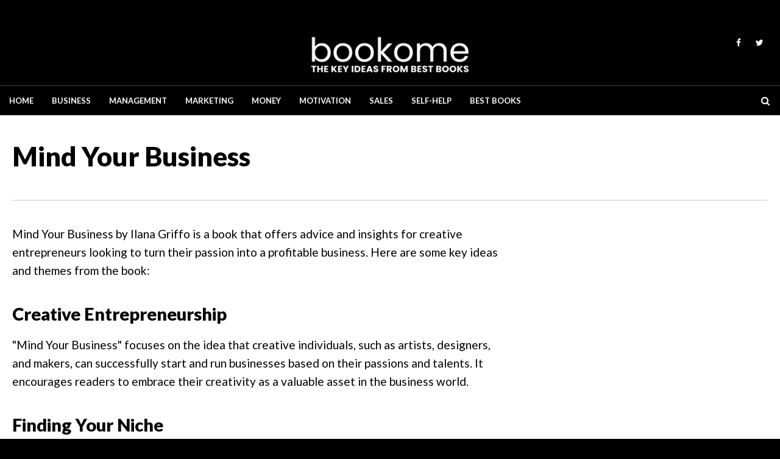

--- FILE ---
content_type: text/html; charset=UTF-8
request_url: https://www.bookome.com/2023/09/will-teach-you-to-be-rich.html
body_size: 82344
content:
<!DOCTYPE html>
<html class='ltr' dir='ltr' xmlns='http://www.w3.org/1999/xhtml' xmlns:b='http://www.google.com/2005/gml/b' xmlns:data='http://www.google.com/2005/gml/data' xmlns:expr='http://www.google.com/2005/gml/expr'>
<head>
<meta content='width=device-width, initial-scale=1, minimum-scale=1, maximum-scale=1' name='viewport'/>
<meta content='Unlock Your Knowledge in 3 Minutes: Explore Book Summaries and Discover the Key Ideas from the Best Business and Self-Help Books. Achieve Your Goals with Expert Insights.' name='description'/>
<meta content='Books, Bestsellers, Business, Management, Leadership, Marketing, Digital Marketing, Money, Motivation, Sales, Self-Help, Startup, Entrepreneurship, Time Management' name='keywords'/>
<title> I Will Teach You to Be Rich</title>
<meta content='text/html; charset=UTF-8' http-equiv='Content-Type'/>
<!-- Chrome, Firefox OS and Opera -->
<meta content='#000000' name='theme-color'/>
<!-- Windows Phone -->
<meta content='#000000' name='msapplication-navbutton-color'/>
<meta content='blogger' name='generator'/>
<link href='https://www.bookome.com/favicon.ico' rel='icon' type='image/x-icon'/>
<link href='https://www.bookome.com/2023/09/will-teach-you-to-be-rich.html' rel='canonical'/>
<link rel="alternate" type="application/atom+xml" title="Bookome - Atom" href="https://www.bookome.com/feeds/posts/default" />
<link rel="alternate" type="application/rss+xml" title="Bookome - RSS" href="https://www.bookome.com/feeds/posts/default?alt=rss" />
<link rel="service.post" type="application/atom+xml" title="Bookome - Atom" href="https://www.blogger.com/feeds/6044235044653096559/posts/default" />

<link rel="alternate" type="application/atom+xml" title="Bookome - Atom" href="https://www.bookome.com/feeds/4097846666550295045/comments/default" />
<!--Can't find substitution for tag [blog.ieCssRetrofitLinks]-->
<meta content='https://www.bookome.com/2023/09/will-teach-you-to-be-rich.html' property='og:url'/>
<meta content=' I Will Teach You to Be Rich' property='og:title'/>
<meta content=' I Will Teach You to Be Rich by Ramit Sethi is a personal finance and self-help book that provides practical advice for young adults on how ...' property='og:description'/>
<link href='https://fonts.googleapis.com/css?family=Lato:400,700,900' rel='stylesheet'/>
<link href='https://stackpath.bootstrapcdn.com/font-awesome/4.7.0/css/font-awesome.min.css' rel='stylesheet'/>
<!-- Template Style CSS -->
<style type='text/css'>@font-face{font-family:'Merriweather';font-style:normal;font-weight:400;font-stretch:normal;font-display:swap;src:url(//fonts.gstatic.com/s/merriweather/v33/u-4D0qyriQwlOrhSvowK_l5UcA6zuSYEqOzpPe3HOZJ5eX1WtLaQwmYiScCmDxhtNOKl8yDr3icaFF3w.ttf)format('truetype');}</style>
<style id='page-skin-1' type='text/css'><!--
/*
-----------------------------------------------
Blogger Template Style - Aveen 1.0
Created by SoraTemplates https://www.soratemplates.com/
Adapted by Bookome https://www.bookome.com/
----------------------------------------------- */
/*-- Reset CSS --*/
a,abbr,acronym,address,applet,b,big,blockquote,body,caption,center,cite,code,dd,del,dfn,div,dl,dt,em,fieldset,font,form,h1,h2,h3,h4,h5,h6,html,i,iframe,img,ins,kbd,label,legend,li,object,p,pre,q,s,samp,small,span,strike,strong,sub,sup,table,tbody,td,tfoot,th,thead,tr,tt,u,ul,var{
padding:0;
border:0;
outline:0;
vertical-align:baseline;
background:0 0;
text-decoration:none
}
.comments .continue a {
display: none;
}
form,textarea,input,button{
-webkit-appearance:none;
-moz-appearance:none;
appearance:none;
border-radius:0
}
dl,ul{
list-style-position:inside;
font-weight:400;
list-style:none
}
ul li{
list-style:none
}
caption,th{
text-align:center
}
img{
border:none;
position:relative
}
a,a:visited{
text-decoration:none
}
.clearfix{
clear:both
}
.section,.widget,.widget ul{
margin:0;
padding:0
}
a{
color:#4776e6
}
.post-body a img{border:0}
* {
box-sizing: border-box;
}
abbr{
text-decoration:none
}
.CSS_LIGHTBOX{
z-index:999999!important
}
.CSS_LIGHTBOX{z-index:999999!important}.CSS_LIGHTBOX_ATTRIBUTION_INDEX_CONTAINER .CSS_HCONT_CHILDREN_HOLDER > .CSS_LAYOUT_COMPONENT.CSS_HCONT_CHILD:first-child > .CSS_LAYOUT_COMPONENT{opacity:0}
.separator a{
clear:none!important;
float:none!important;
margin-left:0!important;
margin-right:0!important
}
#navbar-iframe,.widget-item-control,a.quickedit,.home-link,.feed-links{
display:none!important
}
.center{
display:table;
margin:0 auto;
position:relative
}
.widget > h2,.widget > h3{
display:none
}
h1, h2, h3, h4, h5, h6 {
font-family: 'Lato', sans-serif;
}
.flex-content {
display: flex;
}
.flex-center {
justify-content: center;
}
/*-- Body Content CSS --*/
body{
background:#000000 url() repeat fixed top left;
background-color:#000000;
font-family:'Lato', sans-serif;;
font-size:14px;
font-weight:400;
color:#444444;
word-wrap:break-word;
margin:0;
padding:0
}
#outer-wrapper{
margin:0 auto;
background-color:#fff;
}
.row{
width:1320px
}
#overlap-wrapper {
z-index:100;
}
#content-wrapper{
margin:30px auto;
}
#content-wrapper > .container{
margin:0 -15px
}
#main-wrapper{
float:left;
overflow:hidden;
width:70%;
box-sizing:border-box;
word-wrap:break-word;
padding:0 15px;
margin:0
}
#sidebar-wrapper{
float:right;
overflow:hidden;
width:30%;
box-sizing:border-box;
word-wrap:break-word;
padding:0 15px
}
.head-ads {
display: block;
background: #edcbaf;
}
.heade-ads h2 {
display: none;
}
.head-ads .widget {
width: 100%;
height: auto;
padding: 0px 0 0px;
margin: 0 auto;
text-align: center;
line-height: 0px;
}
.post-image-wrap{
position:relative;
display:block
}
.post-image-link,.about-author .avatar-container,.comments .avatar-image-container{
background-color:rgba(155,155,155,0.07);
color:transparent!important
}
.post-thumb{
display:block;
position:relative;
width:100%;
height:100%;
object-fit:cover;
z-index:1;
opacity: 0;
transition:opacity .17s ease,transform .17s ease
}
.post-thumb.lazy-yard {
opacity: 1;
}
.post-image-link:hover .post-thumb,.post-image-wrap:hover .post-image-link .post-thumb,.hot-item-inner:hover .post-image-link .post-thumb{
opacity:.9
}
.post-title{
}
.post-title a{
display:block
}
.header-header .flex-left{
position: absolute;
top: 50%;
transform: translateY(-50%);
-webkit-transform: translateY(-50%);
-moz-transform: translateY(-50%);
left: 0;
z-index: 10;
}
.top-bar-nav .widget > .widget-title{
display:none
}
.top-bar-nav ul li{
float:left
}
.top-bar-nav ul li > a{
height:34px;
display:block;
color:#ffffff;
font-size:12px;
font-weight:500;
line-height:34px;
text-transform:uppercase;
margin:0 10px 0 0;
padding:0 5px;
transition:color .17s
}
.top-bar-nav ul > li:hover > a{
color:#4776e6
}
.header-header .flex-right {
position: absolute;
top: 50%;
transform: translateY(-50%);
-webkit-transform: translateY(-50%);
-moz-transform: translateY(-50%);
right: 0;
}
.top-bar-social .widget > .widget-title{
display:none
}
.top-bar-social ul > li{
float:left;
display:inline-block
}
.top-bar-social ul > li > a{
line-height:34px;
display:block;
color:#ffffff;
text-decoration:none;
font-size:14px;
text-align:center;
padding:0 7px;
margin:0 0 0 10px;
transition:color .17s
}
.top-bar-social ul > li:last-child > a{
padding:0 0 0 7px
}
.top-bar-social ul > li:hover > a{
color:#4776e6
}
.social a:before{
display:inline-block;
font-family:FontAwesome;
font-style:normal;
font-weight:400
}
.social .blogger a:before{
content:"\f37d"
}
.social .facebook a:before{
content:"\f09a"
}
.social .twitter a:before{
content:"\f099"
}
.social .gplus a:before{
content:"\f0d5"
}
.social .rss a:before{
content:"\f09e"
}
.social .youtube a:before{
content:"\f167"
}
.social .skype a:before{
content:"\f17e"
}
.social .stumbleupon a:before{
content:"\f1a4"
}
.social .tumblr a:before{
content:"\f173"
}
.social .vk a:before{
content:"\f189"
}
.social .stack-overflow a:before{
content:"\f16c"
}
.social .github a:before{
content:"\f09b"
}
.social .linkedin a:before{
content:"\f0e1"
}
.social .dribbble a:before{
content:"\f17d"
}
.social .soundcloud a:before{
content:"\f1be"
}
.social .behance a:before{
content:"\f1b4"
}
.social .digg a:before{
content:"\f1a6"
}
.social .instagram a:before{
content:"\f16d"
}
.social .pinterest a:before{
content:"\f0d2"
}
.social .twitch a:before{
content:"\f1e8"
}
.social .delicious a:before{
content:"\f1a5"
}
.social .codepen a:before{
content:"\f1cb"
}
.social .reddit a:before{
content:"\f1a1"
}
.social .whatsapp a:before{
content:"\f232"
}
.social .snapchat a:before{
content:"\f2ac"
}
.social .email a:before{
content:"\f0e0"
}
.social .external-link a:before{
content:"\f35d"
}
.social-color .blogger a{
background-color:#ff5722
}
.social-color .facebook a{
background-color:#3b5999
}
.social-color .twitter a{
background-color:#00acee
}
.social-color .gplus a{
background-color:#db4a39
}
.social-color .youtube a{
background-color:#f50000
}
.social-color .instagram a{
background:linear-gradient(15deg,#ffb13d,#dd277b,#4d5ed4)
}
.social-color .pinterest a{
background-color:#ca2127
}
.social-color .dribbble a{
background-color:#ea4c89
}
.social-color .linkedin a{
background-color:#0077b5
}
.social-color .tumblr a{
background-color:#365069
}
.social-color .twitch a{
background-color:#6441a5
}
.social-color .rss a{
background-color:#ffc200
}
.social-color .skype a{
background-color:#00aff0
}
.social-color .stumbleupon a{
background-color:#eb4823
}
.social-color .vk a{
background-color:#4a76a8
}
.social-color .stack-overflow a{
background-color:#f48024
}
.social-color .github a{
background-color:#24292e
}
.social-color .soundcloud a{
background:linear-gradient(#ff7400,#ff3400)
}
.social-color .behance a{
background-color:#191919
}
.social-color .digg a{
background-color:#1b1a19
}
.social-color .delicious a{
background-color:#0076e8
}
.social-color .codepen a{
background-color:#000
}
.social-color .reddit a{
background-color:#ff4500
}
.social-color .whatsapp a{
background-color:#3fbb50
}
.social-color .snapchat a{
background-color:#ffe700
}
.social-color .email a{
background-color:#888
}
.social-color .external-link a{
background-color:#000000
}
.hero-header-bg {
background-repeat: no-repeat;
background-size: cover;
position:relative;
}
.hero-header-bg:before {
position: absolute;
left: 0;
top: 0;
width: 100%;
height: 100%;
content: "";
background: #000000;
-webkit-backface-visibility: hidden;
backface-visibility: hidden;
z-index: 2;
opacity: 1;
margin: 0;
}
.hero-header-bg-shape-bottom {
position: relative;
transform: rotate(180deg);
overflow: hidden;
width: 100%;
line-height: 0;
box-sizing: border-box;
z-index: 999;
}
.hero-header-bg-shape-bottom svg {
display: block;
width: calc(100% + 1.3px);
position: relative;
left: 50%;
transform: translateX(-50%);
z-index: -1;
}
.hero-header-bg-shape-bottom svg path.hero-header-bg-shape-fill {
fill: #fff;
transform-origin: center;
transform: rotateY(0deg);
}
#header-wrap{
position:relative;
margin:0;
z-index:99;
}
.header-header{
width:100%;
position:relative;
overflow:hidden;
padding:40px 0;
text-align:center;
}
.header-header .container{
position:relative;
margin:0 auto;
}
.header-logo{
position:relative;
width:auto;
text-align:center;
display: inline-block;
max-height:60px;
margin:0;
padding:0
}
.header-logo .header-image-wrapper{
display:block
}
.header-logo img{
max-width:100%;
max-height:60px;
margin:0
}
.header-logo h1{
color:#000000;
font-size:20px;
line-height:1.4em;
margin:0
}
.header-logo p{
font-size:12px;
margin:5px 0 0
}
.header-menu{
position:relative;
width:100%;
height:48px;
z-index:10;
font-size:13px;
margin:0;
background:transparent;
}
.header-menu .container{
position:relative;
margin:0 auto;
padding:0;
background:transparent;
border-top: 1px solid rgb(255 255 255 / 27%);
}
.header-menu .container:after {
content:'';
clear: both;
display: block;
position: relative;
background: rgb(255 255 255 / 27%);
background: radial-gradient(circle,rgb(255 255 255 / 27%),transparent);
height: 1px;
visibility: visible;
opacity: .5;
}
.header-menu.scrolled-header {
background: transparent;
}
.header-menu.scrolled-header:before {
content: '';
position: absolute;
top: 0;
right: 0;
bottom: 0;
left: 0;
}
.header-menu.scrolled-header .show-search, .header-menu.scrolled-header .hide-search, .mobile-header.scrolled-header .show-search, .mobile-header.scrolled-header .hide-search {
border-radius: 0;
}
.header-menu.scrolled-header, .header-menu.scrolled-header #main-menu, .header-menu.scrolled-header #nav-search .search-input, .header-menu.scrolled-header #main-menu ul > li > a, .header-menu.scrolled-header #nav-search, .header-menu.scrolled-header #nav-search .search-form, .header-menu.scrolled-header .show-search, .header-menu.scrolled-header .hide-search  {
height:46px;
}
.header-menu.scrolled-header #main-menu ul > li > a, .header-menu.scrolled-header #nav-search .search-form, .header-menu.scrolled-header .show-search, .header-menu.scrolled-header .hide-search {
line-height:46px;
}
.header-menu.scrolled-header #nav-search .search-input {
padding-right:46px;
}
.header-menu.scrolled-header .show-search, .header-menu.scrolled-header .hide-search {
width: 46px;
height: 46px;
}
.header-menu.scrolled-header #main-menu ul > li > ul {
top:46px;
}
.header-menu.scrolled-header #main-menu ul > li > ul > li > ul {
top:0;
}
.header-menu.scrolled-header #main-menu, .header-menu.scrolled-header .container {
background: transparent;
box-shadow: none;
}
#main-menu .widget,#main-menu .widget > .widget-title{
display:none
}
#main-menu .show-menu{
display:block
}
#main-menu{
position:relative;
height:48px;
z-index:15;
}
#main-menu ul > li{
float:left;
position:relative;
margin:0;
padding:0;
transition:background .17s
}
#main-menu ul > li.li-home-icon > a{
width:48px;
height:48px;
text-align:center;
font-size:18px;
line-height:48px;
font-weight:400;
padding:0;
}
#main-menu #main-menu-nav > li.li-home{
background-color:#4776e6
}
#main-menu #main-menu-nav > li:hover > a{
color:#4776e6
}
#main-menu #main-menu-nav > li.li-home:hover > a {
color:#fbc02d
}
#main-menu ul > li > a{
position:relative;
color:#ffffff;
font-size:13px;
font-weight:400;
line-height:48px;
display:inline-block;
margin:0;
padding:0 15px;
transition:color .17s ease
}
#main-menu #main-menu-nav > li > a{
text-transform:uppercase;
font-weight:700
}
#main-menu ul > li:hover > a{
color:#efefef;
}
#main-menu ul > li > ul{
position:absolute;
float:left;
left:0;
top:48px;
width:180px;
background-color:#ffffff;
z-index:99999;
margin-top:0;
padding:0;
visibility:hidden;
opacity:0
}
#main-menu ul > li > ul > li > ul{
position:absolute;
float:left;
top:0;
left:100%;
margin:0
}
#main-menu ul > li > ul > li{
display:block;
float:none;
position:relative
}
#main-menu ul > li > ul > li:hover{
background-color:#4776e6
}
#main-menu ul > li > ul > li:hover > a {
color:#fbc02d
}
#main-menu ul > li > ul > li a{
display:block;
height:36px;
font-size:13px;
color:#26292c;
line-height:36px;
box-sizing:border-box;
margin:0;
padding:0 15px;
border:0;
border-bottom:1px solid rgba(255,255,255,0.05);
transition:all .17s ease
}
#main-menu ul > li.has-sub > a:after{
content:'\f107';
float:right;
font-family:FontAwesome;
font-size:12px;
font-weight:400;
margin:0 0 0 5px
}
#main-menu ul > li > ul > li.has-sub > a:after{
content:'\f105';
float:right;
margin:0
}
#main-menu .mega-menu{
position:static!important
}
#main-menu .mega-menu > ul{
width:100%;
box-sizing:border-box;
padding:20px 10px
}
#main-menu .mega-menu > ul.mega-menu-inner{
overflow:hidden
}
#main-menu ul > li:hover > ul,#main-menu ul > li > ul > li:hover > ul{
visibility:visible;
opacity:1
}
#main-menu ul ul{
transition:all .25s ease
}
.mega-menu-inner .mega-item{
float:left;
width:20%;
box-sizing:border-box;
padding:0 10px
}
.mega-menu-inner .mega-content{
position:relative;
width:100%;
overflow:hidden;
padding:0
}
.mega-content .post-image-wrap{
width:100%;
height:120px
}
.mega-content .post-image-link{
width:100%;
height:100%;
z-index:1;
display:block;
position:relative;
overflow:hidden;
padding:0
}
.mega-content .post-title{
position:relative;
font-size:13px;
font-weight:700;
line-height:1.5em;
margin:7px 0 5px;
padding:0
}
.mega-content .post-title a{
display:block;
color:#26292c;
transition:color .17s
}
.mega-content .post-title a:hover{
color:#fbc02d
}
.mega-content .post-meta{
font-size:11px
}
.no-posts{
float:left;
width:100%;
height:100px;
line-height:100px;
text-align:center
}
.mega-menu .no-posts{
line-height:60px;
color:#ffffff
}
.show-search,.hide-search{
position:absolute;
right:0;
top:0;
display:block;
width:48px;
height:48px;
line-height:48px;
z-index:20;
color:#ffffff;
font-size:15px;
text-align:center;
cursor:pointer;
padding:0;
transition:background .17s ease
}
.hide-search {
color:#000000;
}
.show-search {
}
.show-search:before{
content:"\f002";
font-family:FontAwesome;
font-weight:400
}
.hide-search:before{
content:"\f00d";
font-family:FontAwesome;
font-weight:400
}
#nav-search{
display:none;
position:absolute;
left:0;
top:0;
width:100%;
height:48px;
z-index:99;
background-color:#ebebeb;
box-sizing:border-box;
padding:0
}
#nav-search .search-form{
width:100%;
height:48px;
background-color:rgba(0,0,0,0);
line-height:48px;
overflow:hidden;
padding:0
}
#nav-search .search-input{
width:100%;
height:48px;
font-family:inherit;
color:#000000;
margin:0;
padding:0 48px 0 15px;
background-color:rgba(0,0,0,0);
font-size:13px;
font-weight:400;
outline:none;
box-sizing:border-box;
border:0
}
.mobile-menu .widget,.mobile-menu .widget > .widget-title{
display:none
}
.mobile-menu .show-menu{
display:block
}
.no-posts{
float:left;
width:100%;
height:100px;
line-height:100px;
text-align:center
}
.mobile-menu-toggle{
display:none;
width:34px;
height:34px;
line-height:34px;
z-index:20;
color:#ffffff;
font-size:17px;
font-weight:400;
text-align:center;
cursor:pointer;
transition:color .17s ease
}
.mobile-menu-toggle:hover{
color:#4776e6
}
.mobile-menu-toggle:before{
content:"\f0c9";
font-family:FontAwesome;
}
.nav-active .mobile-menu-toggle:before{
content:"\f00d";
}
.mobile-side-menu {
background-color:transparent;
position: fixed;
width: 300px;
height: 100%;
top: 0;
left: 0;
bottom: 0;
overflow: hidden;
z-index: 151515;
left: 0;
-webkit-transform: translateX(-100%);
transform: translateX(-100%);
visibility: hidden;
box-shadow: 3px 0 7px rgb(0 0 0 / 10%);
transition: all .25s ease;
}
.slide-menu-header {
position: relative;
float: left;
width: 100%;
height: 59px;
background-color: transparent;
overflow: hidden;
display: flex;
align-items: center;
justify-content: space-between;
border-bottom: 1px solid rgba(155,155,155,0.15);
}
.mobile-search{
flex:1;
padding:0 0 0 16px
}
.mobile-search .search-form{
width:100%;
height:34px;
background-color:#fff;
overflow:hidden;
display:flex;
justify-content:space-between;
border:0;
border-radius:8px
}
.mobile-search .search-form:focus-within{
background-color:#ffffff;
box-shadow:0 1px 1px rgba(0,0,0,0.1),0 1px 3px rgba(0,0,0,0.2)
}
.mobile-search .search-input{
flex:1;
width:100%;
background-color:rgba(0,0,0,0);
font-family:inherit;
font-size:14px;
color:#000000;
font-weight:400;
padding:0 10px;
border:0
}
.mobile-search .search-input:focus,.mobile-search .search-input::placeholder{
color:#000000
}
.mobile-search .search-input::placeholder{
opacity:.65
}
.mobile-search .search-action{
background-color:rgba(0,0,0,0);
font-family:inherit;
font-size:12px;
color:#000000;
font-weight:400;
text-align:center;
cursor:pointer;
padding:0 10px;
border:0;
opacity:.65
}
.mobile-search .search-action:before{
display:block;
content:'\f002';
font-family:FontAwesome;
font-weight:900
}
.mobile-search .search-action:hover{
opacity:1
}
.hide-freepic-pro-mobile-menu{
display:flex;
height:100%;
color:#ffffff;
font-size:16px;
align-items:center;
cursor:pointer;
z-index:20;
padding:0 16px
}
.hide-freepic-pro-mobile-menu:before{
content:'\f00d';
font-family:FontAwesome;
font-weight:900
}
.hide-freepic-pro-mobile-menu:hover{
color:#4776e6
}
.overlay{
display:none;
visibility: hidden;
opacity: 0;
position: fixed;
top: 0;
left: 0;
right: 0;
bottom: 0;
background-color: rgba(27,27,37,0.9);
z-index: 151514;
-webkit-backdrop-filter: saturate(100%) blur(3px);
-ms-backdrop-filter: saturate(100%) blur(3px);
-o-backdrop-filter: saturate(100%) blur(3px);
backdrop-filter: saturate(100%) blur(3px);
margin: 0;
transition: all .25s ease;
}
.nav-active .overlay {
display:block;
visibility: visible;
opacity: 1;
}
.nav-active .mobile-side-menu{
visibility:visible;
opacity:1;
z-index:151515;
transform:scaleY(1)
}
.slide-menu-flex{
position:relative;
float:left;
width:100%;
height:calc(100% - 59px);
display:flex;
flex-direction:column;
justify-content:space-between;
overflow:hidden;
overflow-y:auto;
-webkit-overflow-scrolling:touch;
margin:0
}
.mobile-menu-wrap{
position:relative;
float:left;
width:100%;
background-color:transparent;
}
.nav-active .mobile-menu-wrap{
visibility:visible;
opacity:1
}
.mobile-menu{
position:relative;
overflow:hidden;
padding:20px;
border-top:1px solid rgba(255,255,255,0.03)
}
.mobile-menu > ul{
margin:0
}
.mobile-menu .m-sub{
display:none;
padding:0
}
.mobile-menu ul li{
position:relative;
display:block;
overflow:hidden;
float:left;
width:100%;
font-size:20px;
line-height:36px
}
.mobile-menu > ul > li{
font-weight:500;
}
.mobile-menu > ul li ul{
overflow:hidden
}
.mobile-menu ul li a{
color:#ffffff;
padding:0;
display:block;
transition:all .17s ease
}
.mobile-menu ul li.has-sub .submenu-toggle{
position:absolute;
top:0;
right:0;
color:#ffffff;
cursor:pointer
}
.mobile-menu ul li.has-sub .submenu-toggle:after{
content:'\f105';
font-family:FontAwesome;
font-weight:900;
float:right;
width:34px;
font-size:14px;
text-align:center;
transition:all .17s ease
}
.mobile-menu ul li.has-sub.show > .submenu-toggle:after{
transform:rotate(90deg)
}
.mobile-menu > ul > li > ul > li > a{
color:#ffffff;
opacity:.7;
padding:0 0 0 15px
}
.mobile-menu > ul > li > ul > li > ul > li > a{
color:#ffffff;
opacity:.7;
padding:0 0 0 30px
}
.mm-footer{
display:none;
position:relative;
float:left;
width:100%;
padding:20px 16px;
margin:0
}
.mm-footer .mm-social,.mm-footer .mm-menu{
position:relative;
float:left;
width:100%;
margin:8px 0 0
}
.mm-footer .mm-social{
margin:0
}
.mm-footer ul{
display:flex;
flex-wrap:wrap
}
.mm-footer .mm-social ul li{
margin:0 16px 0 0
}
.mm-footer .mm-social ul li:last-child{
margin:0
}
.mm-footer .mm-social ul li a{
display:block;
font-size:14px;
color:#ffffff;
padding:0
}
.mm-footer .mm-social ul li a:hover{
color:#4776e6
}
.mm-footer .mm-menu ul li{
margin:5px 18px 0 0
}
.mm-footer .mm-menu ul li:last-child{
margin:5px 0 0
}
.mm-footer .mm-menu ul li a{
display:block;
font-size:14px;
color:#ffffff;
font-weight:400;
padding:0
}
.mm-footer .mm-menu ul li a i {
font-size: 12px;
vertical-align: middle;
margin-right: 6px;
position: relative;
top: -1px;
}
.mm-footer .mm-menu ul li a:hover{
color:#4776e6
}
#intro-wrap{
display:none;
position:relative;
float:left;
width:100%;
z-index:2;
margin:0
}
#main-intro{
position:relative;
float:left;
width:100%;
}
#main-intro .widget{
height:100%;
width:100%;
display:block;
overflow:hidden;
padding: 60px 0 40px;
}
.intro-content{
position:relative;
width:100%;
max-width:520px;
text-align:center;
margin:0 auto;
}
.intro-title{
font-size:37px;
color:#ffffff;
font-weight:700;
margin:0 0 30px
}
.intro-title span {
color:#ffffff;
background: #eb2a2a;
padding: 0 12px;
box-sizing:border-box;
}
.hero-author-photo {
display: block;
margin-bottom:20px;
}
.hero-author-photo img {
width: 220px;
border-radius: 1000px 1000px 1000px 1000px;
height: auto;
max-width: 100%;
border: none;
box-shadow: none;
vertical-align: middle;
}
.intro-snippet{
font-size:14px;
line-height:25px;
color:#e0e0e0;
margin:0
}
.intro-action a{
display:inline-block;
height:40px;
background-color:#4776e6;
font-size:14px;
color:#fff;
line-height:40px;
padding:0 25px;
margin:30px 0 0;
border-radius:3px;
transition:background .17s ease
}
.intro-action a:hover{
background-color:#000000
}
.owl-carousel{
display:none;
width:100%;
-webkit-tap-highlight-color:transparent;
position:relative;
z-index:1
}
.owl-carousel .owl-stage{
position:relative;
-ms-touch-action:pan-Y
}
.owl-carousel .owl-stage:after{
content:".";
display:block;
clear:both;
visibility:hidden;
line-height:0;
height:0
}
.owl-carousel .owl-stage-outer{
position:relative;
overflow:hidden;
-webkit-transform:translate3d(0px,0px,0px)
}
.owl-carousel .owl-controls .owl-nav .owl-prev,.owl-carousel .owl-controls .owl-nav .owl-next,.owl-carousel .owl-controls .owl-dot{
cursor:pointer;
cursor:hand;
-webkit-user-select:none;
-khtml-user-select:none;
-moz-user-select:none;
-ms-user-select:none;
user-select:none
}
#slider-wrapper .PopularPosts .main-slider, #slider-wrapper .PopularPosts .main-slider .slider-item  {
height: 395px;
overflow: hidden;
}
#slider-wrapper .PopularPosts .main-slider.owl-carousel.owl-loaded, #slider-wrapper .PopularPosts .main-slider.owl-carousel.owl-loaded .slider-item  {
height: auto;
}
.owl-carousel.owl-loaded{
display:block
}
.owl-carousel.owl-loading{
opacity:0;
display:block
}
.owl-carousel.owl-hidden{
opacity:0
}
.owl-carousel .owl-refresh .owl-item{
display:none
}
.owl-carousel .owl-item{
position:relative;
min-height:1px;
float:left;
-webkit-backface-visibility:visible;
-webkit-tap-highlight-color:transparent;
-webkit-touch-callout:none;
-webkit-user-select:none;
-moz-user-select:none;
-ms-user-select:none;
user-select:none
}
.owl-carousel .owl-item img{
display:block;
width:100%;
-webkit-transform-style:preserve-3d;
transform-style:preserve-3d
}
.owl-carousel.owl-text-select-on .owl-item{
-webkit-user-select:auto;
-moz-user-select:auto;
-ms-user-select:auto;
user-select:auto
}
.owl-carousel .owl-grab{
cursor:move;
cursor:-webkit-grab;
cursor:-o-grab;
cursor:-ms-grab;
cursor:grab
}
.owl-carousel.owl-rtl{
direction:rtl
}
.owl-carousel.owl-rtl .owl-item{
float:right
}
.no-js .owl-carousel{
display:block
}
.owl-carousel .animated{
-webkit-animation-duration:1000ms;
animation-duration:1000ms;
-webkit-animation-fill-mode:both;
animation-fill-mode:both
}
.owl-carousel .owl-animated-in{
z-index:1
}
.owl-carousel .owl-animated-out{
z-index:0
}
.owl-height{
-webkit-transition:height 500ms ease-in-out;
-moz-transition:height 500ms ease-in-out;
-ms-transition:height 500ms ease-in-out;
-o-transition:height 500ms ease-in-out;
transition:height 500ms ease-in-out
}
.owl-prev,.owl-next{
position:relative;
float:left;
width:25px;
height:30px;
background-color:#fff;
font-family: FontAwesome;
text-rendering: auto;
-webkit-font-smoothing: antialiased;
-moz-osx-font-smoothing: grayscale;
font-size:11px;
line-height:30px;
font-weight:900;
color:#000000;
text-align:center;
cursor:pointer;
border:1px solid rgba(0,0,0,0.08);
box-sizing:border-box;
transition:all .25s ease
}
.owl-prev:before{
content:"\f053"
}
.owl-next:before{
content:"\f054"
}
.owl-prev:hover,.owl-next:hover{
background-color:#4776e6;
color:#fff;
border-color:#4776e6
}
@keyframes fadeInLeft {
from{
opacity:0;
transform:translate3d(-30px,0,0)
}
to{
opacity:1;
transform:none
}
}
@keyframes fadeOutLeft {
from{
opacity:1
}
to{
opacity:0;
transform:translate3d(-30px,0,0)
}
}
@keyframes fadeInRight {
from{
opacity:0;
transform:translate3d(30px,0,0)
}
to{
opacity:1;
transform:none
}
}
.fadeInRight{
animation-name:fadeInRight
}
@keyframes fadeOutRight {
from{
opacity:1
}
to{
opacity:0;
transform:translate3d(30px,0,0)
}
}
.fadeOutRight{
animation-name:fadeOutRight
}
.loader{
position:relative;
height:280px;
overflow:hidden;
display:block;
margin:0
}
.loader:after{
content:'';
position:absolute;
top:50%;
left:50%;
width:28px;
height:28px;
margin:-16px 0 0 -16px;
border:2px solid #4776e6;
border-right-color:rgba(155,155,155,0.2);
border-radius:100%;
animation:spinner 1.1s infinite linear;
transform-origin:center
}
@-webkit-keyframes spinner {
0%{
-webkit-transform:rotate(0deg);
transform:rotate(0deg)
}
to{
-webkit-transform:rotate(1turn);
transform:rotate(1turn)
}
}
@keyframes spinner {
0%{
-webkit-transform:rotate(0deg);
transform:rotate(0deg)
}
to{
-webkit-transform:rotate(1turn);
transform:rotate(1turn)
}
}
#slider-wrapper .show-slider, #slider-wrapper .PopularPosts{
display:block!important
}
#slider-wrapper .show-slider .widget-content, #slider-wrapper .PopularPosts .widget-content{
position:relative;
height:auto;
overflow:hidden;
margin:30px 0 0;
}
#slider-wrapper {
margin: 0 auto;
}
#slider-section .widget, #slider-section .widget > .widget-title {
display: none;
}
#slider-wrapper .PopularPosts .main-slider {
display: grid;
grid-template-columns: repeat(3,1fr);
grid-gap: 10px;
}
#slider-wrapper .PopularPosts ul.main-slider.owl-carousel.owl-loaded {
display: block;
}
.main-slider{
position:relative;
overflow:hidden;
height:auto
}
.main-slider .slider-item{
position:relative;
float:left;
width:100%;
height:auto;
overflow:hidden;
box-sizing:border-box
}
#slider-wrapper .PopularPosts .main-slider .slider-item {
display: flex;
flex-direction: column;
overflow: hidden;
}
#slider-wrapper .PopularPosts ul.main-slider.owl-carousel.owl-loaded .slider-item {
display: block;
}
.slider-item-inner{
position:relative;
float:left;
width:100%;
height:100%;
overflow:hidden;
display:block;
}
.main-slider .post-image-link{
width:100%;
height:280px;
position:relative;
overflow:hidden;
display:block;
margin:0;
background-image:linear-gradient(-45deg,rgba(0,0,0,0.1),#ededed,rgba(0,0,0,0.1));background-size:150% 150%;animation:gradient 1s ease infinite
}
@keyframes gradient {
0%{background-position:100% 50%}
50%{background-position:50% 0}
100%{background-position:100% 50%}
}
.main-slider .post-info-wrap {
width: 100%;
height:100%;
background:#ffffff;
overflow: hidden;
display: flex;
flex-flow: column;
justify-content: center;
align-items: center;
text-align: center;
padding: 30px 0;
flex: 1;
z-index: 5;
border:1px solid rgb(133 137 160 / 22%);
border-width:0 1px 1px 1px;
box-sizing: border-box;
transition: transform .5s ease;
}
.main-slider .owl-item.active .post-info-wrap {
}
.main-slider .post-info{
position: relative;
overflow: hidden;
display: flex;
flex-flow: column;
justify-content: center;
align-items: center;
text-align: center;
padding: 0 15px;
z-index: 10;
}
.main-slider .post-title{
font-size:21px;
font-weight:500;
display:block;
line-height:1.5;
margin:12px 0;
display: -webkit-box;
-webkit-line-clamp: 2;
-webkit-box-orient: vertical;
overflow: hidden;
}
.main-slider .post-title a{
color:#000000;
display:block
}
.main-slider .post-title a:hover{
text-decoration:underline
}
.main-slider .post-snippet {
color:#656565;
}
.show-slider .no-posts{
position:absolute;
top:calc(50% - 50px);
left:0;
width:100%;
text-align:center;
}
.main-slider .post-info .post-tag{
display: flex;
color: #000000;
font-size: 9px;
letter-spacing: 2px;
font-weight: 600;
text-transform:uppercase;
margin: 0;
}
.main-slider .post-info .post-tag:hover{
color:#4776e6;
}
.main-slider .post-meta {
color: #aaaaaa;
font-size: 12px;
font-weight: 400;
line-height: 18px;
padding: 0 1px;
}
.main-slider .post-date {
font-size: 11px;
color: #000000;
margin: 0;
display: inline-block;
float:none;
}
.main-slider .owl-nav{
position:absolute;
top:0;
left:0;
right:0;
height:0
}
.main-slider .owl-prev,.main-slider .owl-next{
height:40px;
line-height:40px;
z-index:10;
border:0
}
.main-slider .owl-prev{
float:left;
left:-25px;
}
.main-slider:hover .owl-prev{
left:0
}
.main-slider .owl-next{
float:right;
right:-25px;
}
.main-slider:hover .owl-next{
right:0
}
#main-feat-wrapper{
margin:0
}
#featured-section {
float: left;
width: 100%;
margin:0 0 50px;
padding: 0;
}
#main-feat-wrapper .widget-title {
display:none;
}
#main-feat-wrapper .widget-content, #main-feat-wrapper .post, #main-feat-wrapper .post-content {
text-align: center;
position: relative;
float: left;
width: 100%;
}
#main-feat-wrapper .post {
padding:0;
position: relative;
-webkit-box-sizing: border-box;
box-sizing: border-box;
}
#featured-section .FeaturedPost .post-image-link {
position: relative;
float: left;
width:100%;
height: 350px;
z-index: 1;
overflow: hidden;
margin: 25px 0;
}
#featured-section .FeaturedPost .post-info {
width: 100%;
background:#ffffff;
padding: 0 5% 0;
position: relative;
z-index: 9;
box-sizing: border-box;
display: inline-block;
}
#featured-section .FeaturedPost .post-info .post-title {
font-size: 28px;
line-height: 1.3em;
font-weight: 600;
margin: 0 0 15px;
}
#featured-section .FeaturedPost .post-info .post-title a {
color:#203656
}
#featured-section .FeaturedPost .post-info .post-title a:hover {
color:#fe4f70
}
#featured-section .FeaturedPost .post-info .post-meta .post-author, #featured-section .FeaturedPost .post-info .post-meta .post-date {
float:none;
}
#featured-section .FeaturedPost .post-info .post-snippet {
line-height: 1.6em;
font-size: 16px;
}
#featured-section .FeaturedPost .post-info .jump-link.flat-button a {
display: inline-block;
height: 35px;
background-color:#203656;
font-size: 14px;
color: #ffffff;
font-weight: 500;
line-height: 35px;
box-sizing: border-box;
padding: 0 15px;
margin: 15px 0 0;
transition: background .17s ease;
}
#featured-section .FeaturedPost .post-info .jump-link.flat-button a:hover {
background-color:#fe4f70;
}
.post-meta{
overflow:hidden;
color:#aaa;
font-size:13px;
font-weight:400;
padding:0 1px
}
.post-meta .post-author,.post-meta .post-date{
display:inline-block;
margin:0
}
.post-meta .post-author, .post-meta .post-date {
}
.post-meta .post-author:after{
content:'-';
margin:0 4px
}
.post-author{
font-weight:700
}
.post-meta a{
color:#000000;
transition:color .17s
}
.post-meta a:hover{
color:#4776e6
}
.queryMessage{
overflow:hidden;
background-color:#f2f2f2;
color:#000000;
font-size:13px;
font-weight:400;
padding:8px 10px;
margin:0 0 25px
}
.queryMessage .query-info{
margin:0 5px
}
.queryMessage .search-query,.queryMessage .search-label{
font-weight:700;
text-transform:uppercase
}
.queryMessage .search-query:before,.queryMessage .search-label:before{
content:"\201c"
}
.queryMessage .search-query:after,.queryMessage .search-label:after{
content:"\201d"
}
.queryMessage a.show-more{
float:right;
color:#4776e6;
text-decoration:underline;
transition:opacity .17s
}
.queryMessage a.show-more:hover{
opacity:.8
}
.queryEmpty{
font-size:13px;
font-weight:400;
padding:10px 0;
margin:0 0 25px;
text-align:center
}
.title-wrap{
position:relative;
float:left;
width:100%;
height:30px;
display:block;
margin:0 0 30px;
text-align:center;
}
.title-wrap > h3{
position:relative;
display:block;
height:30px;
color:#000000;
font-size:20px;
font-weight:700;
line-height:30px;
text-transform:capitalize;
margin:0;
}
.title-wrap > h3:after {
content:'';
width: 100%;
display: block;
margin-left: 0;
margin-top: 8px;
height: 1px;
opacity: .25;
background: #000;
background: radial-gradient(circle,#000,transparent);
}
.title-wrap > h3 span{
color:#4776e6;
}
a.view-all{
position:relative;
float: right;
height: 22px;
font-size: 11px;
line-height: 22px;
margin-top: 5px;
margin-right: 5px;
padding: 0 10px;
font-weight: bold;
text-transform: uppercase;
transition: all .17s ease;
color:#000000;
border:1px solid #000000
}
a.view-all:hover{
color:#4776e6;
}
a.view-all:after{
content:'\f178';
float:right;
font-weight:400;
font-family:FontAwesome;
margin:0 0 0 3px;
-webkit-transition: all .3s cubic-bezier(.32,.74,.57,1);
-moz-transition: all .3s cubic-bezier(.32,.74,.57,1);
-ms-transition: all .3s cubic-bezier(.32,.74,.57,1);
-o-transition: all .3s cubic-bezier(.32,.74,.57,1);
transition: all .3s cubic-bezier(.32,.74,.57,1);
-webkit-transform: translateX(0);
-moz-transform: translateX(0);
-ms-transform: translateX(0);
-o-transform: translateX(0);
transform: translateX(0);
}
a.view-all:hover:after {
-webkit-transform: translateX(4px);
-moz-transform: translateX(4px);
-ms-transform: translateX(4px);
-o-transform: translateX(4px);
transform: translateX(4px);
}
#testimonial-wrap{
display:none;
float:left;
width:100%;
margin:0 0 30px;
}
#testimonial-wrap .container{
position:relative;
margin:0 auto
}
#testimonial{
display: grid;
grid-template-columns: repeat(6,1fr);
grid-gap: 0;
}
#testimonial .widget{
display: flex;
flex-direction: column;
box-sizing: border-box;
text-align:center;
}
.instagram-inner {
position: relative;
padding:0;
margin: 0 auto;
width: auto;
}
.instagram-bg {
position: absolute;
top: 0;
bottom: 0;
width: 100%;
display: -webkit-box;
display: -ms-flexbox;
display: flex;
-webkit-box-align: center;
-ms-flex-align: center;
align-items: center;
}
.instagram-bg svg {
fill: #4776e6;
width: 90%;
margin: 0 auto;
}
.testi-avatar{
display:block;
width:100%;
height:195px;
overflow:hidden;
margin:0;
position:relative;
}
.testi-avatar:before {
content: '';
background: rgb(0 0 0 / 18%);
height: 100%;
width: 100%;
position: absolute;
left: 0;
top: 0;
z-index: 15;
}
.testi-avatar img{
display:block;
width:100%;
height:100%;
object-fit:cover;
color:transparent;
margin:0
}
.testi-info{
color: #ffffff;
background: #4776e6;
display: inline-block;
letter-spacing: 0.8px;
position: absolute;
top: 50%;
left: 50%;
transform: translate(-50%,-50%);
-o-transform: translate(-50%,-50%);
-moz-transform: translate(-50%,-50%);
-ms-transform: translate(-50%,-50%);
-webkit-transform: translate(-50%,-50%);
padding: 5px 15px;
border-radius: 3px;
text-transform: uppercase;
z-index: 1515;
}
.testi-title{
font-size:16px;
color:#fff;
font-weight:500;
margin:0
}
.testi-title a{
color:#fff;
}
.custom-widget li{
overflow:hidden;
margin:20px 0 0
}
.custom-widget li:first-child{
padding:0;
margin:0;
border:0
}
.custom-widget .post-image-link{
position:relative;
width:80px;
height:60px;
float:left;
overflow:hidden;
display:block;
vertical-align:middle;
margin:0 12px 0 0;
border-radius:0
}
.custom-widget .post-info{
overflow:hidden
}
.custom-widget .post-title{
overflow:hidden;
font-size:13px;
font-weight:400;
line-height:1.5em;
margin:0 0 3px
}
.custom-widget .post-title a{
display:block;
color:#000000;
transition:color .17s
}
.custom-widget li:hover .post-title a{
color:#4776e6
}
.home-ad .widget > .widget-title{
display:none
}
.home-ad {
margin:0 auto
}
.home-ad .widget .widget-content{
position:relative;
width:100%;
max-height:90px;
overflow:hidden;
line-height:1;
margin:30px 0 0
}
div#home-ad2 .widget .widget-content {
margin:0 0 30px
}
#prev-ad .widget, #nxt-ad .widget {
width: 100%;
margin: 20px 0 0;
border-top: 1px solid #f2f2f6;
padding: 15px 10px 0;
box-sizing: border-box;
}
div#nxt-ad .title-wrap, div#prev-ad .title-wrap {
display: none;
}
#nxt-ad .widget {
padding-bottom: 15px;
margin-bottom: 15px;
border-bottom: 1px solid #f2f2f6;
}
#ty-post-before-ad .widget .widget-title, #ty-post-after-ad .widget .widget-title, #ty-post-before-ad .widget .widget-title h2, #ty-post-after-ad .widget .widget-title h2 {
display:none;
}
.index-post-wrap{
position:relative;
float:left;
width:100%
}
.grid-posts {
display: grid;
grid-template-columns: repeat(2,1fr);
grid-gap: 35px;
}
.blog-post{
display:block;
overflow:hidden;
word-wrap:break-word
}
.index-post{
display: block;
margin:0;
border: 1px solid rgb(133 137 160 / 22%);
border-radius: 15px;
padding: 20px;
transition: 0.3s ease;
box-sizing:border-box;
}
.index-post:hover{
box-shadow: 0 20px 35px rgb(112 121 139 / 22%);
}
.index-post .post-image-wrap-outer {
float: left;
width: 100%;
margin: 0 0 20px;
}
.index-post .post-image-wrap-inner {
padding: 0;
width: 100%;
position: relative;
}
.index-post .post-image-wrap{
display:block;
width: 100%;
height: 250px;
overflow: hidden;
}
.index-post .post-image-wrap .post-image-link{
width:100%;
height:100%;
position:relative;
display:block;
z-index:1;
overflow:hidden
}
.post-tag{
color: #8f9294;
text-align: left;
margin-bottom: 10px;
position: relative;
font-size: 12px;
color: #a6a7a8;
}
.post-meta-top {
margin-bottom: 15px;
}
.post-meta-top .post-tag {
padding: 4px 10px;
background-color: #4776e6;
}
.blog-post .post-tag span {
text-decoration: none;
text-transform: uppercase;
font-style: normal;
color: #ffffff;
}
.index-post .post-info{
float:left;
width:100%;
overflow:hidden;
text-align:left;
}
.index-post .post-info > h2{
font-size:28px;
font-weight:700;
line-height:1.4em;
text-decoration:none;
margin:0
}
.index-post .post-info > h2 > a{
display:block;
color:#000000;
transition:color .17s
}
.index-post .post-info > h2:hover > a{
color:#4776e6
}
.widget iframe,.widget img{
max-width:100%
}
.date-header{
display:block;
overflow:hidden;
font-weight:400;
margin:0!important;
padding:0
}
.index-post .post-meta{
margin:10px 0 0
}
.post-snippet{
position:relative;
display:block;
overflow:hidden;
font-size:18px;
color:#000000;
line-height:26px;
font-weight:400;
margin:7px 0 0
}
.index-post .post-snippet:before {
content: "";
display: block;
width: 100%;
margin: 16px 0;
height: 1px;
vertical-align: middle;
opacity: .5;
background: linear-gradient(to right,#444,transparent);
}
a.read-more{
display:inline-block;
background-color:#000000;
color:#fff;
height:32px;
font-size:12px;
font-weight:600;
line-height:32px;
text-transform:uppercase;
padding:0 12px;
margin:12px 0 0;
transition:background .17s ease
}
a.read-more:hover{
background-color:#4776e6;
color:#fff;
}
#breadcrumb{
font-size:12px;
font-weight:400;
color:#aaa;
margin:0 0 10px
}
#breadcrumb a{
color:#aaa;
transition:color .17s
}
#breadcrumb a:hover{
color:#4776e6
}
#breadcrumb a,#breadcrumb em{
display:inline-block
}
#breadcrumb .delimiter:after{
content:'\f054';
font-family:FontAwesome;
font-size:8px;
font-weight:400;
font-style:normal;
vertical-align:middle;
margin:0 3px
}
.item-post h1.post-title{
color:#000000;
font-size:44px;
line-height:1em;
font-weight:900;
position:relative;
display:block;
margin:10px 0 50px 0;
padding:0
}
.static_page .item-post h1.post-title{
margin:0
}
.item-post .post-body{
width:100%;
font-size:15px;
line-height:1.5em;
overflow:hidden;
padding:20px 0 0;
margin:10px 0 0;
border-top:1px solid #ccc
}
.static_page .item-post .post-body{
padding:20px 0
}
.item-post .post-outer{
padding:0
}
.item-post .post-body img{
max-width:100%
}
.main .widget{
margin:0
}
.main .Blog{
border-bottom-width:0
}
.post-footer{
position:relative;
float:left;
width:100%;
margin:20px 0 0
}
.inline-ad{
position:relative;
display:block;
max-height:60px;
margin:0 0 30px
}
.inline-ad > ins{
display:block!important;
margin:0 auto!important
}
.item .inline-ad{
float:left;
width:100%;
margin:20px 0 0
}
.item-post-wrap > .inline-ad{
margin:0 0 20px
}
.post-labels{
overflow:hidden;
height:auto;
position:relative;
margin:0 0 20px;
padding:0
}
.post-labels span,.post-labels a{
float:left;
height:32px;
background-color:#f2f2f2;
color:#000000;
font-size:13px;
line-height:13px;
font-weight:400;
margin:0;
padding:10px 20px;
text-transform:uppercase;
}
.post-labels span{
background-color:#4776e6;
color:#fff
}
.post-labels a{
margin:0 0 0 5px;
transition:all .17s ease
}
.post-labels a:hover{
background-color:#4776e6;
color:#fff;
border-color:#4776e6
}
.post-reactions{
height:28px;
display:block;
margin:0 0 15px
}
.post-reactions span{
float:left;
color:#000000;
font-size:11px;
line-height:25px;
text-transform:uppercase;
font-weight:700
}
.reactions-inner{
float:left;
margin:0;
height:28px
}
.post-share{
position:relative;
overflow:hidden;
line-height:0;
margin:0 0 30px
}
ul.share-links{
position:relative
}
.share-links li{
width:32px;
float:left;
box-sizing:border-box;
margin:0 5px 0 0
}
.share-links li.facebook,.share-links li.twitter{
width:20%
}
.share-links li a{
float:left;
display:inline-block;
cursor:pointer;
width:100%;
height:32px;
line-height:32px;
color:#fff;
font-weight:400;
font-size:13px;
text-align:center;
box-sizing:border-box;
opacity:1;
border-radius:2px;
transition:all .17s ease
}
.share-links li.whatsapp-mobile{
display:none
}
.is-mobile li.whatsapp-desktop{
display:none
}
.is-mobile li.whatsapp-mobile{
display:inline-block
}
.share-links li a:before{
float:left;
display:block;
width:32px;
background-color:rgba(0,0,0,0.05);
text-align:center;
line-height:32px
}
.share-links li a:hover{
opacity:.8
}
ul.post-nav{
position:relative;
overflow:hidden;
display:block;
margin:0 0 30px
}
.post-nav li{
display:inline-block;
width:50%
}
.post-nav .post-prev{
float:left;
text-align:left;
box-sizing:border-box;
padding:0 10px
}
.post-nav .post-next{
float:right;
text-align:right;
box-sizing:border-box;
padding:0 10px
}
.post-nav li a{
color:#000000;
line-height:1.4em;
display:block;
overflow:hidden;
transition:color .17s
}
.post-nav li:hover a{
color:#4776e6
}
.post-nav li span{
display:block;
font-size:11px;
color:#aaa;
font-weight:700;
text-transform:uppercase;
padding:0 0 2px
}
.post-nav .post-prev span:before{
content:"\f053";
float:left;
font-family:FontAwesome;
font-size:10px;
font-weight:400;
text-transform:none;
margin:0 2px 0 0
}
.post-nav .post-next span:after{
content:"\f054";
float:right;
font-family:FontAwesome;
font-size:10px;
font-weight:400;
text-transform:none;
margin:0 0 0 2px
}
.post-nav p{
font-size:12px;
font-weight:400;
line-height:1.4em;
margin:0
}
.post-nav .post-nav-active p{
color:#aaa
}
.about-author{
position:relative;
display:block;
overflow:hidden;
background-color:#f9f9f9;
padding:20px;
margin:0 0 30px;
border:1px solid #f0f0f0
}
.about-author .avatar-container{
position:relative;
float:left;
width:80px;
height:80px;
background-color:rgba(255,255,255,0.05);
overflow:hidden;
margin:0 15px 0 0
}
.about-author .author-avatar{
float:left;
width:100%;
height:100%
}
.author-name{
overflow:hidden;
display:inline-block;
font-size:12px;
font-weight:700;
text-transform:uppercase;
line-height:14px;
margin:7px 0 3px
}
.author-name span{
color:#000000
}
.author-name a{
color:#4776e6;
transition:opacity .17s
}
.author-name a:hover{
opacity:.8
}
.author-description{
display:block;
overflow:hidden;
font-size:12px;
font-weight:400;
line-height:1.6em
}
.author-description a:hover{
text-decoration:underline
}
#related-wrap{
overflow:hidden;
margin:0 0 30px
}
#related-wrap .related-tag{
display:none
}
.related-ready{
float:left;
width:100%
}
.related-ready .loader{
height:178px
}
ul.related-posts{
position:relative;
overflow:hidden;
margin:0 -10px;
padding:0
}
.related-posts .related-item{
width:33.33333333%;
position:relative;
overflow:hidden;
float:left;
display:block;
box-sizing:border-box;
padding:0 10px;
margin:0
}
.related-posts .post-image-link{
width:100%;
height:130px;
position:relative;
overflow:hidden;
display:block;
border-radius:4px
}
.related-posts .post-title{
font-size:13px;
font-weight:400;
line-height:1.5em;
display:block;
margin:7px 0 5px
}
.related-posts .post-title a{
color:#000000;
transition:color .17s
}
.related-posts .related-item:hover .post-title a{
color:#4776e6
}
#blog-pager{
float:left;
width:100%;
overflow:hidden;
clear:both;
margin:35px 0 35px 0
}
.blog-pager a,.blog-pager span{
float:left;
display:block;
min-width:30px;
height:30px;
background-color:#f2f2f2;
color:#000000;
font-size:13px;
font-weight:700;
line-height:30px;
text-align:center;
box-sizing:border-box;
padding:0 10px;
margin:0 5px 0 0;
border-radius:2px;
transition:all .17s ease
}
.blog-pager span.page-dots{
min-width:20px;
background-color:#fff;
font-size:16px;
color:#444444;
font-weight:400;
line-height:32px;
padding:0
}
.blog-pager .page-of{
display:none;
width:auto;
float:right;
border-color:rgba(0,0,0,0);
margin:0
}
.blog-pager .page-active,.blog-pager a:hover{
background-color:#4776e6;
color:#fff;
border-color:#4776e6
}
.blog-pager .page-prev:before,.blog-pager .page-next:before{
font-family:FontAwesome;
font-size:11px;
font-weight:400
}
.blog-pager .page-prev:before{
content:'\f053'
}
.blog-pager .page-next:before{
content:'\f054'
}
.blog-pager .blog-pager-newer-link,.blog-pager .blog-pager-older-link{
float:left;
display:inline-block;
width:auto;
padding:0 10px;
margin:0
}
.blog-pager .blog-pager-older-link{
float:right
}
.archive #blog-pager,.home .blog-pager .blog-pager-newer-link,.home .blog-pager .blog-pager-older-link{
display:none
}
.blog-post-comments{
display:none
}
.blog-post-comments .comments-title{
margin:0 0 20px
}
.comments-system-disqus .comments-title,.comments-system-facebook .comments-title{
margin:0
}
#comments{
margin:0
}
#gpluscomments{
float:left!important;
width:100%!important;
margin:0 0 25px!important
}
#gpluscomments iframe{
float:left!important;
width:100%
}
.comments{
display:block;
clear:both;
margin:0;
color:#000000
}
.comments .comment-thread > ol{
padding:0
}
.comments > h3{
font-size:13px;
font-weight:400;
font-style:italic;
padding-top:1px
}
.comments .comments-content .comment{
list-style:none;
margin:0;
padding:0 0 8px
}
.comments .comments-content .comment:first-child{
padding-top:0
}
.facebook-tab,.fb_iframe_widget_fluid span,.fb_iframe_widget iframe{
width:100%!important
}
.comments .item-control{
position:static
}
.comments .avatar-image-container{
float:left;
overflow:hidden;
position:absolute
}
.comments .avatar-image-container,.comments .avatar-image-container img{
height:35px;
max-height:35px;
width:35px;
max-width:35px;
border-radius:100%
}
.comments .comment-block{
overflow:hidden;
padding:0 0 10px
}
.comments .comment-block,.comments .comments-content .comment-replies{
margin:0 0 0 50px
}
.comments .comments-content .inline-thread{
padding:0
}
.comments .comment-actions{
float:left;
width:100%;
position:relative;
margin:0
}
.comments .comments-content .comment-header{
font-size:15px;
display:block;
overflow:hidden;
clear:both;
margin:0 0 3px;
padding:0 0 5px;
border-bottom:1px dashed #d6d6d6
}
.comments .comments-content .comment-header a{
color:#000000;
transition:color .17s
}
.comments .comments-content .comment-header a:hover{
color:#4776e6
}
.comments .comments-content .user{
font-style:normal;
font-weight:700;
display:block
}
.comments .comments-content .icon.blog-author{
display:none
}
.comments .comments-content .comment-content{
float:left;
font-size:13px;
color:#5E5E5E;
font-weight:400;
text-align:left;
line-height:1.4em;
margin:5px 0 9px
}
.comments .comment .comment-actions a{
margin-right:5px;
padding:2px 5px;
color:#000000;
font-weight:400;
background-color:#f2f2f2;
font-size:10px;
transition:all .17s ease
}
.comments .comment .comment-actions a:hover{
color:#fff;
background-color:#4776e6;
border-color:#4776e6;
text-decoration:none
}
.comments .comments-content .datetime{
float:left;
font-size:11px;
font-weight:400;
color:#aaa;
position:relative;
padding:0 1px;
margin:4px 0 0;
display:block
}
.comments .comments-content .datetime a,.comments .comments-content .datetime a:hover{
color:#aaa
}
.comments .thread-toggle{
margin-bottom:4px
}
.comments .thread-toggle .thread-arrow{
height:7px;
margin:0 3px 2px 0
}
.comments .thread-count a,.comments .continue a{
transition:opacity .17s
}
.comments .thread-count a:hover,.comments .continue a:hover{
opacity:.8
}
.comments .thread-expanded{
padding:5px 0 0
}
.comments .thread-chrome.thread-collapsed{
display:none
}
.thread-arrow:before{
content:'';
font-family:FontAwesome;
color:#000000;
font-weight:400;
margin:0 2px 0 0
}
.comments .thread-expanded .thread-arrow:before{
content:'\f0d7'
}
.comments .thread-collapsed .thread-arrow:before{
content:'\f0da'
}
.comments .comments-content .comment-thread{
margin:0
}
.comments .continue a{
padding:0 0 0 60px;
font-weight:400
}
.comments .comments-content .loadmore.loaded{
margin:0;
padding:0
}
.comments .comment-replybox-thread{
margin:0
}
.comments .comments-content .loadmore,.comments .comments-content .loadmore.loaded{
display:none
}
#comment-editor{
margin:0 0 20px
}
.post-body h1,.post-body h2,.post-body h3,.post-body h4,.post-body h5,.post-body h6{
color:#000000;
font-weight:700;
margin:0 0 15px
}
.post-body h1,.post-body h2{
font-size:24px
}
.post-body h3{
font-size:21px
}
.post-body h4{
font-size:18px
}
.post-body h5{
font-size:16px
}
.post-body h6{
font-size:13px
}
blockquote{
font-style:italic;
padding:10px;
margin:0;
border-left:4px solid #4776e6
}
blockquote:before,blockquote:after{
display:inline-block;
font-family:FontAwesome;
font-style:normal;
font-weight:400;
color:#aaa;
line-height:1
}
blockquote:before{
content:'\f10d';
margin:0 10px 0 0
}
blockquote:after{
content:'\f10e';
margin:0 0 0 10px
}
.widget .post-body ul,.widget .post-body ol{
line-height:1.5;
font-weight:400
}
.widget .post-body li{
margin:5px 0;
padding:0;
line-height:1.5
}
.post-body ul{
padding:0 0 0 20px
}
.post-body ul li:before{
content:"\f105";
font-family:FontAwesome;
font-size:13px;
font-weight:400;
margin:0 5px 0 0
}
.post-body u{
text-decoration:underline
}
.post-body a{
transition:color .17s ease
}
.post-body strike{
text-decoration:line-through
}
.contact-form{
overflow:hidden
}
.contact-form .widget-title{
display:none
}
.contact-form .contact-form-name{
width:calc(50% - 5px)
}
.contact-form .contact-form-email{
width:calc(50% - 5px);
float:right
}
.sidebar {
}
.sidebar .widget{
position:relative;
overflow:hidden;
box-sizing:border-box;
margin:0 0 30px
}
.sidebar .widget-title{
position: relative;
float: left;
width: 100%;
line-height: 1;
padding: 0;
margin: 0 0 25px;
text-align: center;
}
.sidebar .widget-title > h3:after {
content:'';
width: 100%;
display: block;
margin-left: 0;
margin-top: 8px;
height: 1px;
opacity: .25;
background: #000;
background: radial-gradient(circle,#000,transparent);
}
.sidebar .widget-title > h3{
position: relative;
display: block;
font-size: 20px;
color: #000000;
text-transform: capitalize;
letter-spacing: 1.5px;
font-weight: 600;
padding:0;
margin: 0;
}
.sidebar .widget-content{
float:left;
width:100%;
margin:0
}
ul.social-counter{
margin:0 -5px
}
.social-counter li{
float:left;
width:25%;
box-sizing:border-box;
padding:0 5px;
margin:10px 0 0
}
.social-counter li:nth-child(1),.social-counter li:nth-child(2),.social-counter li:nth-child(3),.social-counter li:nth-child(4){
margin-top:0
}
.social-counter li a{
display:block;
height:40px;
font-size:22px;
color:#fff;
text-align:center;
line-height:40px;
border-radius:2px;
transition:opacity .17s
}
.social-counter li a:hover{
opacity:.8
}
.sidebar .FollowByEmail > .widget-title > h3{
margin:0
}
.FollowByEmail .widget-content{
position:relative;
overflow:hidden;
background-color:#f9f9f9;
text-align:center;
font-weight:400;
box-sizing:border-box;
padding:20px;
border-radius:2px;
border:1px solid #f0f0f0
}
.FollowByEmail .widget-content > h3{
font-size:18px;
color:#000000;
font-weight:700;
text-transform:uppercase;
margin:0 0 13px
}
.FollowByEmail .before-text{
font-size:13px;
line-height:1.5em;
margin:0 0 15px;
display:block;
padding:0 10px;
overflow:hidden
}
.FollowByEmail .widget-content:after{
content:'\f0e0';
position:absolute;
right:-15px;
top:-15px;
font-family:FontAwesome;
font-size:50px;
color:#f0f0f0;
transform:rotate(21deg)
}
.FollowByEmail .follow-by-email-inner{
position:relative
}
.FollowByEmail .follow-by-email-inner .follow-by-email-address{
width:100%;
height:32px;
color:#000000;
font-size:11px;
font-family:inherit;
padding:0 10px;
margin:0 0 10px;
box-sizing:border-box;
border:1px solid #f0f0f0;
border-radius:2px;
transition:ease .17s
}
.FollowByEmail .follow-by-email-inner .follow-by-email-submit{
width:100%;
height:32px;
font-family:inherit;
font-size:11px;
color:#fff;
background-color:#4776e6;
text-transform:uppercase;
text-align:center;
font-weight:700;
cursor:pointer;
margin:0;
border:0;
border-radius:2px;
transition:opacity .17s ease
}
.FollowByEmail .follow-by-email-inner .follow-by-email-submit:hover{
opacity:.85
}
#ArchiveList ul.flat li{
color:#000000;
font-size:13px;
font-weight:400;
padding:7px 0;
border-bottom:1px dotted #eaeaea
}
#ArchiveList ul.flat li:first-child{
padding-top:0
}
#ArchiveList ul.flat li:last-child{
padding-bottom:0;
border-bottom:0
}
#ArchiveList .flat li > a{
display:block;
color:#000000;
transition:color .17s
}
#ArchiveList .flat li > a:hover{
color:#4776e6
}
#ArchiveList .flat li > a:before{
content:"\f054";
float:left;
color:#161619;
font-weight:400;
font-family:FontAwesome;
font-size:6px;
margin:5px 4px 0 0;
display:inline-block;
transition:color .17s
}
#ArchiveList .flat li > a > span{
position:relative;
float:right;
width:16px;
height:16px;
background-color:#4776e6;
color:#fff;
font-size:11px;
font-weight:400;
text-align:center;
line-height:16px;
border-radius:2px
}
.PopularPosts .default-popularpost{
overflow:hidden;
margin:20px 0 0
}
.PopularPosts .default-popularpost:first-child {
margin: 0;
}
.PopularPosts .default-popularpost .post:first-child{
padding:0;
margin:0;
border:0
}
.PopularPosts .default-popularpost .post-image-link{
position:relative;
width:80px;
height:60px;
float:left;
overflow:hidden;
display:block;
vertical-align:middle;
margin:0 12px 0 0;
border-radius:4px
}
.PopularPosts .default-popularpost .post-info{
overflow:hidden
}
.PopularPosts .default-popularpost .post-title{
font-size:13px;
font-weight:400;
line-height:1.5em;
margin:0 0 3px
}
.PopularPosts .default-popularpost .post-title a{
display:block;
color:#000000;
transition:color .17s
}
.PopularPosts .default-popularpost:hover .post-title a{
color:#4776e6
}
.PopularPosts .default-popularpost .post-date:before{
font-size:10px
}
.FeaturedPost .post-image-link{
display:block;
position:relative;
width:100%;
height:180px;
overflow:hidden;
margin:0 0 10px;
}
.FeaturedPost .post-title{
font-size:16px;
overflow:hidden;
font-weight:400;
line-height:1.5em;
margin:0 0 5px
}
.FeaturedPost .post-title a{
color:#000000;
display:block;
transition:color .17s ease
}
.FeaturedPost .post-title a:hover{
color:#4776e6
}
.Text{
font-size:13px
}
.contact-form-widget form{
font-weight:400
}
.contact-form-name{
float:left;
width:100%;
height:30px;
font-family:inherit;
font-size:13px;
line-height:30px;
box-sizing:border-box;
padding:5px 10px;
margin:0 0 10px;
border:1px solid #ebebeb;
border-radius:2px
}
.contact-form-email{
float:left;
width:100%;
height:30px;
font-family:inherit;
font-size:13px;
line-height:30px;
box-sizing:border-box;
padding:5px 10px;
margin:0 0 10px;
border:1px solid #ebebeb;
border-radius:2px
}
.contact-form-email-message{
float:left;
width:100%;
font-family:inherit;
font-size:13px;
box-sizing:border-box;
padding:5px 10px;
margin:0 0 10px;
border:1px solid #ebebeb;
border-radius:2px
}
.contact-form-button-submit{
float:left;
width:100%;
height:30px;
background-color:#4776e6;
font-size:13px;
color:#fff;
line-height:30px;
cursor:pointer;
box-sizing:border-box;
padding:0 10px;
margin:0;
border:0;
border-radius:2px;
transition:background .17s ease
}
.contact-form-button-submit:hover{
background-color:#000000
}
.contact-form-error-message-with-border{
float:left;
width:100%;
background-color:#fbe5e5;
font-size:11px;
text-align:center;
line-height:11px;
padding:3px 0;
margin:10px 0;
box-sizing:border-box;
border:1px solid #fc6262
}
.contact-form-success-message-with-border{
float:left;
width:100%;
background-color:#eaf6ff;
font-size:11px;
text-align:center;
line-height:11px;
padding:3px 0;
margin:10px 0;
box-sizing:border-box;
border:1px solid #5ab6f9
}
.contact-form-cross{
margin:0 0 0 3px
}
.contact-form-error-message,.contact-form-success-message{
margin:0
}
.BlogSearch .search-input{
float:left;
width:75%;
height:30px;
background-color:#fff;
font-weight:400;
font-size:13px;
line-height:30px;
box-sizing:border-box;
padding:5px 10px;
border:1px solid #ebebeb;
border-right-width:0;
border-radius:2px 0 0 2px
}
.BlogSearch .search-action{
float:right;
width:25%;
height:30px;
font-family:inherit;
font-size:13px;
line-height:30px;
cursor:pointer;
box-sizing:border-box;
background-color:#4776e6;
color:#fff;
padding:0 5px;
border:0;
border-radius:0 2px 2px 0;
transition:background .17s ease
}
.BlogSearch .search-action:hover{
background-color:#000000
}
.Profile .profile-img{
float:left;
width:80px;
height:80px;
margin:0 15px 0 0;
transition:all .17s ease
}
.Profile .profile-datablock{
margin:0
}
.Profile .profile-data .g-profile{
display:block;
font-size:18px;
color:#000000;
font-weight:700;
margin:0 0 5px;
transition:color .17s ease
}
.Profile .profile-data .g-profile:hover{
color:#4776e6
}
.Profile .profile-info > .profile-link{
color:#000000;
font-size:11px;
margin:5px 0 0;
transition:color .17s ease
}
.Profile .profile-info > .profile-link:hover{
color:#4776e6
}
.Profile .profile-datablock .profile-textblock{
display:none
}
.common-widget .LinkList ul li,.common-widget .PageList ul li{
width:calc(50% - 5px);
padding:7px 0 0
}
.common-widget .LinkList ul li:nth-child(odd),.common-widget .PageList ul li:nth-child(odd){
float:left
}
.common-widget .LinkList ul li:nth-child(even),.common-widget .PageList ul li:nth-child(even){
float:right
}
.common-widget .LinkList ul li a,.common-widget .PageList ul li a{
display:block;
color:#000000;
font-size:13px;
font-weight:400;
transition:color .17s ease
}
.common-widget .LinkList ul li a:hover,.common-widget .PageList ul li a:hover{
color:#4776e6
}
.common-widget .LinkList ul li:first-child,.common-widget .LinkList ul li:nth-child(2),.common-widget .PageList ul li:first-child,.common-widget .PageList ul li:nth-child(2){
padding:0
}
#grid-wrapper {
margin: 0 auto 30px;
background: #ffffff;
overflow: hidden;
padding: 30px 0 40px;
}
.grid-widget {
margin: 0 auto;
padding:25px 0;
overflow:hidden;
}
.grid-widget .widget {
display:none;
}
.grid-widget .widget.show-widget {
display:block;
}
.grid-widget .widget-content {
float: left;
width: 100%;
}
.grid-widget .custom-widget {
display: grid;
grid-template-columns: repeat(4,1fr);
grid-gap: 20px;
}
.grid-widget .custom-widget li {
display: flex;
flex-direction: column;
box-sizing: border-box;
text-align: center;
padding: 0;
margin: 0;
}
.grid-widget .custom-widget .post-image-link {
width: 100%;
height:230px;
margin:0 0 15px;
}
.grid-widget .custom-widget .post-title {
font-size: 18px;
font-weight: 500;
margin: 0 0 8px;
}
#footer-wrapper{
background-color:#000000;
position: fixed;
bottom: 0;
left: 0;
z-index: -1;
width: 100%;
}
#sub-footer-wrapper{
color:#ffffff;
display:block;
padding:0;
width:100%;
overflow:hidden;
border-top:1px solid rgba(158, 158, 158, 0.23)
}
#sub-footer-wrapper .container{
overflow:hidden;
margin:0 auto;
padding:10px 0
}
#menu-footer{
float:right;
position:relative;
display:block
}
#menu-footer .widget > .widget-title{
display:none
}
#menu-footer ul li{
float:left;
display:inline-block;
height:34px;
padding:0;
margin:0
}
#menu-footer ul li a{
font-size:12px;
font-weight:400;
display:block;
color:#ffffff;
line-height:34px;
padding:0 10px;
margin:0 0 0 5px;
transition:color .17s ease
}
#menu-footer ul li:last-child a{
padding:0 0 0 5px
}
#menu-footer ul li a:hover{
color:#4776e6
}
#sub-footer-wrapper .copyright-area{
font-size:12px;
float:none;
text-align:center;
height:34px;
line-height:34px;
font-weight:400
}
#sub-footer-wrapper .copyright-area a{
color:#4776e6;
transition:color .17s
}
#sub-footer-wrapper .copyright-area a:hover{
color:#ffffff;
}
.hidden-widgets{
display:none;
visibility:hidden
}
.back-top{
display:none;
z-index:1010;
width:32px;
height:32px;
position:fixed;
bottom:25px;
right:25px;
cursor:pointer;
overflow:hidden;
font-size:13px;
color:#fff;
text-align:center;
line-height:32px;
border-radius:2px
}
.back-top:before{
content:'';
position:absolute;
top:0;
left:0;
right:0;
bottom:0;
background-color:#4776e6;
opacity:.5;
transition:opacity .17s ease
}
.back-top:after{
content:'\f077';
position:relative;
font-family:FontAwesome;
font-weight:400;
opacity:.8;
transition:opacity .17s ease
}
.back-top:hover:before,.back-top:hover:after,.nav-active .back-top:after,.nav-active .back-top:before{
opacity:1
}
.error404 #main-wrapper{
width:100%!important;
margin:0!important
}
.error404 #sidebar-wrapper{
display:none
}
.errorWrap{
color:#000000;
text-align:center;
padding:80px 0 100px
}
.errorWrap h3{
font-size:160px;
line-height:1;
margin:0 0 30px
}
.errorWrap h4{
font-size:25px;
margin:0 0 20px
}
.errorWrap p{
margin:0 0 10px
}
.errorWrap a{
display:block;
color:#4776e6;
padding:10px 0 0
}
.errorWrap a i{
font-size:20px
}
.errorWrap a:hover{
text-decoration:underline
}
@media screen and (max-width: 1319px) {
#outer-wrapper{
max-width:100%
}
.row{
width:100%
}
.top-bar .container{
box-sizing:border-box;
padding:0 20px
}
#header-wrap{
height:auto
}
.header-header{
height:auto;
box-sizing:border-box;
padding:25px 20px
}
#slider-section {
padding:0;
box-sizing: border-box;
}
.home-ad {
padding: 0 20px;
box-sizing: border-box;
}
#grid-wrapper {
box-sizing: border-box;
}
#content-wrapper{
position:relative;
box-sizing:border-box;
padding:0 20px;
margin:30px 0 0
}
#footer-wrapper .container{
box-sizing:border-box;
padding:25px 20px
}
#sub-footer-wrapper .container{
box-sizing:border-box;
padding:10px 20px
}
}
@media screen and (max-width: 1319px) {
#content-wrapper > .container{
margin:0
}
.header-logo{
max-width:100%;
width:100%;
text-align:center;
padding:20px 0
}
.header-logo .header-image-wrapper{
display:inline-block
}
#header-wrap{
padding:0
}
.header-header{
padding:0
}
.header-header .container.row{
width:98%
}
#header-inner a{
display:inline-block!important
}
#main-wrapper,#sidebar-wrapper{
width:100%;
padding:0
}
.item #sidebar-wrapper{
margin-top:20px
}
#testimonial-wrap {
margin: 0;
}
}
@media screen and (max-width: 880px) {
.header-header .flex-left {
left: unset;
right: 0;
}
.header-menu {
display:none;
}
.mobile-menu-toggle {
display: inline-block;
}
.header-header .flex-left .top-bar-nav, .header-header .flex-right {
display: none;
}
.mm-footer {
display:block;
}
.header-logo {
text-align: left;
}
.grid-widget .custom-widget {
display: grid;
grid-template-columns: repeat(2,1fr);
grid-gap: 20px;
}
#testimonial {
grid-template-columns: repeat(3,1fr);
}
#testimonial .widget:nth-child(even) {
position: relative;
top: 0;
}
.instagram-inner {
padding-top: 0;
padding-bottom: 0;
}
.footer-widgets-wrap{
display:block
}
#footer-wrapper .footer{
width:100%;
margin-right:0
}
#footer-sec2,#footer-sec3{
margin-top:25px
}
}
@media screen and (max-width: 769px) {
#slider-wrapper .PopularPosts .main-slider {
grid-template-columns: repeat(2,1fr);
}
.index-post .post-info > h2 {
font-size: 22px;
}
.post-snippet {
font-size: 18px;
}
}
@media screen and (max-width: 681px) {
#slider-wrapper .PopularPosts .main-slider {
grid-template-columns: 1fr;
grid-gap: 0px;
}
}
@media screen and (max-width: 680px) {
.post-read-link {
display: none;
}
.index-post{
width:100%
}
#testimonial {
grid-template-columns: repeat(2,1fr);
}
#menu-footer,#sub-footer-wrapper .copyright-area{
width:100%;
height:auto;
line-height:inherit;
text-align:center
}
#menu-footer{
margin:10px 0 0
}
#sub-footer-wrapper .copyright-area{
margin:10px 0
}
#menu-footer ul li{
float:none;
height:auto
}
#menu-footer ul li a{
line-height:inherit;
margin:0 3px 5px
}
}
@media screen and (max-width: 560px) {
.main-slider .post-title {
font-size: 18px;
}
.top-bar{
display:none
}
.grid-posts {
grid-template-columns: 1fr;
}
.top-bar-social {
width: 100%;
text-align: center;
position: relative;
top: auto;
right: auto;
clear: both;
margin-top: 10px;
}
.top-bar-social ul > li{
float:none
}
.top-bar-social ul > li > a{
margin:0 5px
}
.top-bar-social ul > li:last-child > a{
padding:0 5px
}
.intro-content {
padding: 0 20px;
box-sizing: border-box;
}
#testimonial {
grid-template-columns: 1fr;
}
.title-wrap > h3:before {
margin-right: 10px;
width: 20px;
}
.index-post .post-image-wrap-outer {
width: 100%;
margin: 0 0 20px;
}
.index-post .post-image-wrap{
width:100%;
height:200px;
}
.index-post .post-info{
float:left;
width:100%
}
.index-post .post-info > h2 {
font-size: 24px;
line-height: 1.4em;
}
.post-snippet {
font-size: 18px;
line-height: 26px;
}
.share-links li a span{
display:none
}
.share-links li.facebook,.share-links li.twitter{
width:32px
}
ul.related-posts{
margin:0
}
.related-posts .related-item{
width:100%;
padding:0;
margin:20px 0 0
}
.related-posts .item-0{
margin:0
}
.related-posts .post-tag{
display:none
}
.related-posts .post-image-link{
width:80px;
height:60px;
float:left;
margin:0 12px 0 0
}
.related-posts .post-title{
font-size:13px;
overflow:hidden;
margin:0 0 5px
}
.post-reactions{
display:none
}
.grid-widget .custom-widget {
grid-template-columns: 1fr;
}
}
@media screen and (max-width: 440px) {
.queryMessage{
text-align:center
}
.queryMessage a.show-more{
width:100%;
margin:10px 0 0
}
.item-post h1.post-title{
font-size:38px
}
.about-author{
text-align:center
}
.about-author .avatar-container{
float:none;
display:table;
margin:0 auto 10px
}
#comments ol{
padding:0
}
.errorWrap{
padding:70px 0 100px
}
.errorWrap h3{
font-size:120px
}
}
@media screen and (max-width: 360px) {
.mobile-side-menu{
width:100%
}
.title-wrap > h3:before {
display:none;
}
.item-post h1.post-title{
font-size:30px
}
.title-wrap > h3 {
font-size: 15px;
}
.about-author .avatar-container{
width:60px;
height:60px
}
.header-logo{
max-height:50px;
}
.header-logo .header-image-wrapper{
display:block
}
.header-logo img{
max-height:50px;
}
}
/* Homepage-Prom-Box */
.prom-container {width:100%; text-align:left; vertical-align:top; display:inline-block; margin:0px 0px 0px 0px;}
.prom-box {width:47%; max-width:600px; height:auto; margin:0px 1.25% 0px 1.25%; z-index:1; vertical-align:top; display:inline-block;}
.prom-box-visual {width:100%; height:auto; margin:0px 0px 30px 0px;}
.prom-visual {width:100%; height:auto; margin:0px;}
.prom-box-text-1 {width:100%; height:auto; margin:20px 0px 0px 0px; border:1px solid #ddd; border-radius:15px;}
.prom-box-text-2 {width:100%; height:auto; margin:35px 0px 30px 0px; border:1px solid #ddd; border-radius:15px;}
.prom-box-tag {background-color:#4776E6; border:none; color:#fff; padding: 8px 15px 7px 15px; text-align:center;
display:inline-block; font-size:11px; line-height:11px; letter-spacing:1.3px; font-weight:700; text-transform:uppercase; margin:20px 0px 15px 20px;}
.prom-box-title {font-size:28px; line-height:30px; font-weight:700; margin:0px 20px 0px 20px; color:#222; text-align:left;}
.prom-box-line { height:1px; margin:25px 20px 15px 20px; background-color:#ddd;}
.prom-box-snippet {font-size:18px; line-height:24px; font-weight:400; margin:0px 20px 0px 20px; color:#222; text-align:left;}
.px:link, .px:visited , .px:active {color:#222; text-decoration:none;}
.px:hover {color:#222; text-decoration:underline;}
.prom-box-more {margin:15px 0px 20px 20px;}
.more-button {background-color:#000; border:none; color:#fff; padding: 8px 15px 7px 15px; text-align:center; text-decoration:none;
display:inline-block; font-size:11px; line-height:11px; letter-spacing:1.3px; font-weight:700; text-transform:uppercase; margin: 0px 0px 0px 0px; cursor:pointer;}
@media only screen and (max-width:639px) {
.prom-box {width:100%; max-width:600px; height:auto; margin:0px 0px 0px 0px; vertical-align:top; display:inline-block;}
}
/* Pronet */
.pronet-container {width:100%; text-align:center; vertical-align:top; display:inline-block; margin:0px 0px 0px 0px;}
.pronet-title {width:98%; text-align:center; padding:15px 0px; background-color:#000; margin:0px 1% 15px 1%;}
.pronet-title-1 {font-size:16px; line-height:16px; color:#fff; font-weight:700; letter-spacing:1px; text-transform:uppercase; text-align:center; margin:0px 0px 0px 0px;}
.pronet-guides {width:31%; height:auto; margin:1% 1% 1% 1%; z-index:1; vertical-align:top; display:inline-block;}
.pronet-guides-img {width:100%; height:auto; margin:0;}
@media only screen and (max-width:1023px) {
.pronet-container {width:100%; text-align:center; vertical-align:top; display:inline-block; margin:15px 0px 0px 0px;}
.pronet-title {width:98%; text-align:center; padding:15px 0px; background-color:#000; margin:0px 1% 1% 1%;}
.pronet-title-1 {font-size:16px; line-height:16px; color:#fff; font-weight:700; letter-spacing:1px; text-transform:uppercase; text-align:center; margin:0px 0px 0px 0px;}
.pronet-guides {width:47.5%; height:auto; margin:1% 1% 1% 1%; z-index:1; vertical-align:top; display:inline-block;}
}
@media only screen and (max-width:639px) {
.pronet-container {width:100%; text-align:center; vertical-align:top; display:inline-block; margin:7px 0px 0px 0px;}
.pronet-title {width:96%; text-align:center; padding:15px 0px; background-color:#000; margin:0px 2% 1% 2%;}
.pronet-title-1 {font-size:15px; line-height:15px; color:#fff; font-weight:700; letter-spacing:1px; text-transform:uppercase; text-align:center; margin:0px 0px 0px 0px;}
.pronet-guides {width:96%; max-width:600px; height:auto; margin:0.5% 0px; z-index:1; vertical-align:top; display:inline-block;}
}
@media only screen and (max-width:380px) {
.pronet-container {width:100%; text-align:center; vertical-align:top; display:inline-block; margin:7px 0px 0px 0px;}
.pronet-title {width:96%; text-align:center; padding:15px 0px; background-color:#000; margin:0px 2% 1% 2%;}
.pronet-title-1 {font-size:13px; line-height:13px; color:#fff; font-weight:700; letter-spacing:1px; text-transform:uppercase; text-align:center; margin:0px 0px 0px 0px;}
.pronet-guides {width:96%; max-width:600px; height:auto; margin:0.5% 0px; z-index:1; vertical-align:top; display:inline-block;}
}
/* Post */
.post-image-wrap-outer {display:none;}
.post-meta {display:none;}
#breadcrumb {display:none;}
.about-author {display:none;}
#related-wrap {display:none;}
.post-book {width:100%; font-size:29px; line-height:32px; font-weight:900; color:#000; text-align:left; margin:40px 0px 0px 0px;}
.post-text {width:100%; max-width:800px; font-size:19px; line-height:30px; font-weight:400; color:#000; text-align:left; margin:20px 0px 20px 0px;}
.key-ideas-button {position:relative; left:0px; top:0px; width:270px; height:42px; z-index:1; border:none; background-color:#1E81D7; margin:30px 0px 70px 0px;}
.key-ideas-text {position:absolute; left:16px; top:14px; color:#fff; font-size:14px; line-height:14px; letter-spacing:1px; font-weight:700; z-index:2; text-align:left; text-transform:uppercase;}
.key-ideas-arrow {position:absolute; right:9px; top:12px; width:18px; height:auto z-index:3;}
.visual-cover-box {width:100%; height:auto; margin:20px 0px 20px 0px; vertical-align:top; display:inline-block;}
.visual-cover {width:100%; height:auto; margin:0px;}
.credit {font-size:10px; line-height:10px; font-weight:400; color:#777; margin:0px 0px 0px 0px; text-align:left; z-index:2;}
.cp:link, .cp:visited , .cp:active, .cp:hover{color:#777; text-decoration:none;}
/* Probox */
.probox-container {width:100%; height:auto; text-align:center; margin:0px;}
#probox {width:48.5%; height:auto; margin:0.5%; z-index:1; vertical-align:top; display:inline-block;}
.probox-image {width:100%; height:auto; margin:0;}
@media only screen and (max-width:1319px) {
.probox-container {width:100%; height:auto; text-align:center; margin:0px 0px 20px 0px;}
}
@media only screen and (max-width:643px) {
.probox-container {width:100%; height:auto; text-align:center; margin:0px 0px 20px 0px;}
#probox {width:100%; max-width:643px; height:auto; margin:10px 0px; z-index:1; vertical-align:top; display:inline-block;}
}
/* Book Cover */
.visual {display:none;}
/* Footer */
.footer {width:100%; text-align:center; background-color:#000000; padding:10px 0px 20px 0px; margin:10px 0px 0px 0px!important;}
.footer-1 {width:100%; text-align:center; margin:0px 0px 0px 0px; font-size:12px; line-height:12px; font-weight:400; color:#ddd;}
.footer-2 {width:100%; text-align:center; margin:10px 0px 0px 0px; font-size:12px; line-height:12px; font-weight:400; color:#ddd;}
.footer-3 {width:100%; text-align:center; margin:25px 0px 0px 0px;}
.footer-4 {width:100%; text-align:center; margin:20px 0px 0px 0px; font-size:18px; line-height:20px; letter-spacing:2px; font-weight:400; text-transform:uppercase;}
.footer-5 {width:96%; text-align:center; margin:5px 0px 0px 0px; font-size:12px; line-height:26px; letter-spacing:1px; font-weight:700; text-transform:uppercase; padding:0px 2%;}
.ft:link, .ft:visited , .ft:active {color:#ddd; text-decoration:none;}
.ft:hover{color:#ddd; text-decoration:underline;}
.mg:link, .mg:visited , .mg:active {color:#70CCFF; text-decoration:none;}
.mg:hover{color:#fff; text-decoration:none;}
.facebook-icon {width:32px; height:auto; z-index:2; margin:0px 20px 0px 0px!important;}
.twitter-icon {width:32px; height:auto; z-index:2; margin:0px 0px 0px 0px!important;}
/* Legal */
.legal{font-size:16px; line-height:18px; font-weight:400; color:#000000; text-align:left;}
.lg:link, .lg:visited , .lg:active {color:#000000; text-decoration:none;}
.lg:hover {color:#000000; text-decoration:underline;}
/* Quantcast */
#qc-cmp2-persistent-link {display:none;}
/*--- Label Cloud --- */
.bottom-page {padding:0px 0px 20px 0px; margin:0px 0px 20px 0px;}
#Label1 {width:96%; padding:0px 0px 30px 0px; margin:0px 2% 0px 2%;}
.Label a{
padding-left:20px;
background:#1E81D7;
padding:0 20px;
color:#fff!important;
-moz-border-radius:7px;
height:32px;
line-height:32px;
text-transform:uppercase;
text-decoration:none;
border:none !important;
float:left;
margin-left:7px;
margin-bottom:7px;
font-size:13px;
letter-spacing:1px;}
.Label a:hover{
color:#fff !important;
background:#00AA88; }
.bottom-page{ margin:20px 0px 20px 0px; }
/* Category */
.category-box {width:100%; max-width:890px; height:auto; text-align:center; margin:0px 0px 0px 0px;}
.category-image-box {width:36%; height:auto; float:left; vertical-align:top; display:inline-block; margin:0px 4% 0px 0px;}
.category-image {width:100%; height:auto;}
.category-text-box {width:60%; height:auto; float:right; vertical-align:top; display:inline-block; text-align:left; margin:0px 0px 0px 0px;}
.category-tag {width:100%; height:auto; font-size:13px; line-height:13px; letter-spacing:1px; font-weight:700; margin:0px 0px 10px 0px; text-align:left; color:#C60A00; text-transform:uppercase;}
.ct:link, .ct:visited , .ct:active {font-size:30px; line-height:36px; font-weight:900; color:#000; text-decoration:none;}
.ct:hover {color:#000; text-decoration:underline;}
.line{display:block; width:100%; height:1px; z-index:1; background-color:#dddddd; margin:3% 0px 3% 0px;}
.pagin-box{width:100%; text-align:center; margin:20px 0px 20px 0px; vertical-align:top; display:inline-block;}
.current-page{background-color:#4776E6; border:none; color:#fff; padding: 7px 13px 9px 13px; text-align:center;
display:inline-block; font-size:26px; font-weight:400; margin:0px 0px 0px 10px;}
.other-page{background-color:#000; border:none; color:#fff; padding: 7px 13px 9px 13px; text-align:center;
display:inline-block; font-size:26px; font-weight:400; margin:0px 0px 0px 10px;}
.pn:link, .pn:visited, .pn:active, .pn:hover {color:#fff; text-decoration:none;}
@media only screen and (max-width:969px) {
.category-box {width:100%; height:auto; text-align:center; margin:0px 0px 0px 0px;}
.category-image-box {width:30%; height:auto; float:left; vertical-align:top; display:inline-block; margin:0px 4% 0px 0px;}
.category-image {width:100%; height:auto;}
.category-text-box {width:66%; height:auto; float:right; vertical-align:top; display:inline-block; text-align:left; margin:0px 0px 0px 0px;}
.category-tag {width:100%; height:auto; font-size:12px; line-height:12px; letter-spacing:1px; font-weight:600; margin:0px 0px 10px 0px; text-align:left; color:#C60A00; text-transform:uppercase;}
.ct:link, .ct:visited , .ct:active {font-size:26px; line-height:32px; font-weight:900; color:#000; text-decoration:none;}
.ct:hover {color:#000; text-decoration:underline;}
.line{display:block; width:100%; height:1px; z-index:1; background-color:#dddddd; margin:3% 0px 3% 0px;}
}
@media only screen and (max-width:800px) {
.category-box {width:100%; height:auto; text-align:center; margin:0px 0px 0px 0px;}
.category-image-box {width:38%; height:auto; float:left; vertical-align:top; display:inline-block; margin:0px 2% 0px 0px;}
.category-image {width:100%; height:auto;}
.category-text-box {width:60%; height:auto; float:right; vertical-align:top; display:inline-block; text-align:left; margin:0px 0px 0px 0px;}
.category-tag {width:100%; height:auto; font-size:12px; line-height:12px; letter-spacing:1px; font-weight:600; margin:0px 0px 10px 0px; text-align:left; color:#C60A00; text-transform:uppercase;}
.ct:link, .ct:visited , .ct:active {font-size:26px; line-height:30px; font-weight:900; color:#000; text-decoration:none;}
.ct:hover {color:#000; text-decoration:underline;}
.line{display:block; width:100%; height:1px; z-index:1; background-color:#dddddd; margin:3% 0px 3% 0px;}
}
@media only screen and (max-width:644px) {
.category-box {width:100%; max-width:480px; height:auto; text-align:center; margin:0px 0px 10% 0px; vertical-align:top; display:inline-block;}
.category-image-box {width:100%; max-width:480px; height:auto; float:none; vertical-align:top; display:inline-block; margin:0px 0px 0px 0px;}
.category-image {width:100%; height:auto;}
.category-text-box {width:100%; height:auto; float:none; vertical-align:top; display:inline-block; text-align:left; margin:0px 0px 0px 0px;}
.category-tag {width:100%; height:auto; font-size:13px; line-height:13px; letter-spacing:1px; font-weight:700; margin:7px 0px 7px 0px; text-align:left; color:#C60A00; text-transform:uppercase;}
.ct:link, .ct:visited , .ct:active {font-size:22px; line-height:24px; font-weight:900; color:#000; text-decoration:none;}
.ct:hover {color:#000; text-decoration:underline;}
.line{display:none;}
}
/* Quotes */
.quotes-box {width:100%; margin:0px; text-align:center; vertical-align:top; display:inline-block;}
.quotes {width:80%; max-width:320px!important; height:auto; margin:0px 10% 20px 10%; vertical-align:top; display:inline-block;}

--></style>
<style>
  .firstcharacter{
    float:left;
    color:#27ae60;
    font-size:75px;
    line-height:60px;
    padding-right:8px;
}
 .post-body p{
    margin-bottom:25px
}
 .post-body h1,.post-body h2,.post-body h3,.post-body h4,.post-body h5,.post-body h6{
    color:#000;
    line-height:1.3em;
    margin:0 0 20px
}
 .post-body img{
    height:auto!important
}
 blockquote{
    position:relative;
    background-color:rgba(155,155,155,0.05);
    color:#000000;
    font-style:normal;
    padding:20px 25px;
    margin:0;
    border-radius:3px
}
 blockquote:before{
    position:absolute;
    left:10px;
    top:10px;
    content:'\f10e';
    font-family:FontAwesome;
    font-size:33px;
    font-style:normal;
    font-weight:900;
    color:#000;
    line-height:1;
    opacity:.05;
    margin:0
}
 .post-body .responsive-video-wrap{
    position:relative;
    width:100%;
    padding:0;
    padding-top:56%
}
 .post-body .responsive-video-wrap iframe{
    position:absolute;
    top:0;
    left:0;
    width:100%;
    height:100%
}
 .post-body ul{
    padding:0 0 0 15px;
    margin:10px 0
}
 .post-body li{
    margin:5px 0;
    padding:0
}
 .post-body ul li,.post-body ol ul li{
    list-style:none
}
 .post-body ul li:before{
    display:inline-block;
    content:'\2022';
    margin:0 5px 0 0
}
 .post-body ol{
    counter-reset:ify;
    padding:0 0 0 15px;
    margin:10px 0
}
 .post-body ol > li{
    counter-increment:ify;
    list-style:none
}
 .post-body ol > li:before{
    display:inline-block;
    content:counters(ify,'.')'.';
    margin:0 5px 0 0
}
 .post-body u{
    text-decoration:underline
}
 .post-body strike{
    text-decoration:line-through
}
 .post-body sup{
    vertical-align:super
}
 .post-body a{
  
}
 .post-body a:hover{
}
 .post-body a.button{
    display:inline-block;
    height:34px;
    background-color:#2c3e50;
    font-size:14px;
    color:#ffffff;
    font-weight:400;
    line-height:34px;
    text-align:center;
    text-decoration:none;
    cursor:pointer;
    padding:0 20px;
    margin:0 6px 8px 0
}
 .post-body a.colored-button{
    color:#fff
}
 .post-body a.button:hover{
    background-color:#f47500;
    color:#fff
}
 .post-body a.colored-button:hover{
    background-color:#f47500!important;
    color:#fff!important
}
 .button:before{
    float:left;
    font-family:FontAwesome;
    font-weight:900;
    display:inline-block;
    margin:0 8px 0 0
}
 .button.preview:before{
    content:'\f06e'
}
 .button.download:before{
    content:'\f019'
}
 .button.link:before{
    content:'\f0c1'
}
 .button.cart:before{
    content:'\f07a'
}
 .button.info:before{
    content:'\f06a'
}
 .button.share:before{
    content:'\f1e0'
}
 .button.contact:before{
    content:'\f0e0';
    font-weight:400
}
 .alert-message{
    position:relative;
    display:block;
    padding:15px;
    border:1px solid rgba(155,155,155,0.1);
    border-radius:3px
}
 .alert-message.alert-success{
    background-color:rgba(34,245,121,0.03);
    border:1px solid rgba(34,245,121,0.5)
}
 .alert-message.alert-info{
    background-color:rgba(55,153,220,0.03);
    border:1px solid rgba(55,153,220,0.5)
}
 .alert-message.alert-warning{
    background-color:rgba(185,139,61,0.03);
    border:1px solid rgba(185,139,61,0.5)
}
 .alert-message.alert-error{
    background-color:rgba(231,76,60,0.03);
    border:1px solid rgba(231,76,60,0.5)
}
 .alert-message:before{
    font-family:FontAwesome;
    font-size:16px;
    font-weight:900;
    display:inline-block;
    margin:0 5px 0 0
}
 .alert-message.alert-success:before{
    content:'\f058';
    color:rgba(34,245,121,1)
}
 .alert-message.alert-info:before{
    content:'\f05a';
    color:rgba(55,153,220,1)
}
 .alert-message.alert-warning:before{
    content:'\f06a';
    color:rgba(185,139,61,1)
}
 .alert-message.alert-error:before{
    content:'\f057';
    color:rgba(231,76,60,1)
}
 .post-body table{
    width:100%;
    overflow-x:auto;
    text-align:left;
    margin:0;
    border-collapse:collapse;
    border:1px solid #161619
}
 
 .post-body table td,.post-body table th{
    padding:7px 15px;
    border:1px solid #161619
}
 .post-body table thead th{
    color:#000;
    font-weight:700;
    text-align:left;
    vertical-align:bottom
}
 table.tr-caption-container,table.tr-caption-container td,table.tr-caption-container th{
    line-height:1;
    padding:0;
    border:0
}
 table.tr-caption-container td.tr-caption{
    font-size:13px;
    color:#666666;
    padding:6px 0 0
}
 .tocify-wrap{
    display:flex;
    width:100%;
    clear:both;
    margin:0
}
 .tocify-inner{
    position:relative;
    max-width:100%;
    background-color:rgba(155,155,155,0.05);
    display:flex;
    flex-direction:column;
    overflow:hidden;
    font-size:14px;
    color:#000000;
    line-height:1.6em;
    border:1px solid rgba(155,155,155,0.1);
    border-radius:3px
}
 a.tocify-title{
    position:relative;
    height:38px;
    font-size:16px;
    color:#000000;
    font-weight:700;
    display:flex;
    align-items:center;
    justify-content:space-between;
    padding:0 15px;
    margin:0
}
 .tocify-title-text{
    display:flex
}
 .tocify-title-text:before{
    content:'\f0cb';
    font-family:FontAwesome;
    font-size:14px;
    font-weight:900;
    margin:0 6px 0 0
}
 .tocify-title:after{
    content:'\f078';
    font-family:FontAwesome;
    font-size:12px;
    font-weight:900;
    margin:0 0 0 25px
}
 .tocify-title.is-expanded:after{
    content:'\f077'
}
 a.tocify-title:hover{
    text-decoration:none
}
 #tocify{
    display:none;
    padding:0 15px 10px;
    margin:0
}
 #tocify ol{
    padding:0 0 0 15px
}
 .rtl #tocify ol{
    padding:0 15px 0 0
}
 #tocify li{
    font-size:14px;
    margin:8px 0
}
 #tocify li a{
    color:#f47500
}
 #tocify li a:hover{
    color:#f47500;
    text-decoration:underline
}
 .post-body .contact-form{
    display:table;
}
 .contact-form .widget-title{
    display:none
}
 .contact-form .contact-form-name{
    width:calc(50% - 5px)
}
 .contact-form .contact-form-email{
    float:right;
    width:calc(50% - 5px)
}
 .post-body pre,pre.code-box{
    position:relative;
    display:block;
    background-color:rgba(155,155,155,0.05);
    font-family:Monospace;
    font-size:13px;
    color:#47474a;
    white-space:pre-wrap;
    line-height:1.4em;
    padding:15px;
    margin:0;
    border:1px solid rgba(155,155,155,0.1);
    border-radius:3px
}
 .post-body .google-auto-placed{
    margin:25px 0
}
  #hidden-widgets-wrap,.hidden-widgets{
    display:none;
    visibility:hidden
}
  @media only screen and (max-width: 680px) {
.post-body table {
    display: block;
}
  }
</style>
<!-- Global Variables -->
<script type='text/javascript'>
//<![CDATA[
// Global variables with content. "Available for Edit"
var monthFormat = ["January", "February", "March", "April", "May", "June", "July", "August", "Septaveenr", "October", "Novaveenr", "Decaveenr"],
    noThumbnail = "https://blogger.googleusercontent.com/img/b/R29vZ2xl/AVvXsEhfZ-I-gszQGqSxeHMr9k8ZrDdY9HoGQmN7QoMnG5b7hB-RMCJwUdkcURSjA3zgeAHfYWBTgQreM1PrYTgc5WKprhQJgOre1lgznhFSczt9Z4OkVqQlFDL0NFJ79-XstKSXLVpJPmadx4I/w680/nth.png",
    postPerPage = 20,
    fixedSidebar = true,
    commentsSystem = "blogger",
    disqusShortname = "soratemplates";
//]]>
</script>
<!-- No Google Cookies Choice -->
<script>cookieChoices = {};</script>
<link href='https://www.blogger.com/dyn-css/authorization.css?targetBlogID=6044235044653096559&amp;zx=2ecb0dce-eb1a-4407-93c4-3c95b7cd3fb9' media='none' onload='if(media!=&#39;all&#39;)media=&#39;all&#39;' rel='stylesheet'/><noscript><link href='https://www.blogger.com/dyn-css/authorization.css?targetBlogID=6044235044653096559&amp;zx=2ecb0dce-eb1a-4407-93c4-3c95b7cd3fb9' rel='stylesheet'/></noscript>
<meta name='google-adsense-platform-account' content='ca-host-pub-1556223355139109'/>
<meta name='google-adsense-platform-domain' content='blogspot.com'/>

</head>
<body class='item'>
<!-- Theme Options -->
<div class='theme-options' style='display:none'>
<div class='sora-panel section' id='sora-panel' name='Theme Options'><div class='widget LinkList' data-version='2' id='LinkList70'>

          <style type='text/css'>
          

                #outer-wrapper{max-width:1370px;
    background-color:#fff;
    margin: 0px auto;
    overflow: hidden;} 
                #overlap-wrapper {
    margin: 0!important;
}
                .shrink-wrapper {
    padding: 0 15px;
}
                .header-header {
    padding: 40px 15px;
                }
                #slider-wrapper {
                padding:15px;
                }
                #sub-footer-wrapper .container {
    padding: 10px 15px;
                }
                #footer-wrapper {
    position: static;
    z-index: 1;
}
               
                @media screen and (max-width: 1280px) {
                #outer-wrapper {
                margin:0 auto;
                max-width: 100%;
    border-radius: 0;
                }
                }
              

          </style>
        
</div><div class='widget LinkList' data-version='2' id='LinkList71'>

          <script type='text/javascript'>
          //<![CDATA[
          

              var disqusShortname = "soratemplates";
            

              var commentsSystem = "blogger";
            

              var fixedSidebar = true;
            

              var postPerPage = 6;
            

              var postPerPage = 20;
            

          //]]>
          </script>
        
</div></div>
</div>
<div class='mobile-side-menu' id='hide-them-menu'>
<div class='slide-menu-header'>
<div class='mobile-search'>
<form action='https://www.bookome.com/search' class='search-form' role='search'>
<input autocomplete='off' class='search-input' name='q' placeholder='Search' type='search' value=''/>
<button class='search-action' type='submit' value=''></button>
</form>
</div>
<a class='hide-freepic-pro-mobile-menu' href='javascript:;' role='button'></a>
</div>
<div class='slide-menu-flex'>
<div class='mobile-menu-wrap' id='mobile-menu-wrap'>
<div class='mobile-menu'>
</div>
</div>
<div class='mm-footer'>
<div class='mm-social social'></div>
<div class='mm-menu'></div>
</div>
</div>
</div>
<div class='overlay'></div>
<!-- Outer Wrapper -->
<div id='outer-wrapper'>
<div id='overlap-wrapper'>
<div class='hero-header-bg'>
<!-- Header Wrapper -->
<div id='header-wrap'>
<div class='header-header flex-content'>
<div class='container row'>
<div class='flex-left flex-content'>
<span class='mobile-menu-toggle'></span>
<div class='top-bar-nav no-items section' id='top-bar-nav' name='Top Navigation'>
</div>
</div>
<div class='flex-center flex-content'>
<div class='header-logo section' id='header-logo' name='Header Logo'><div class='widget Header' data-version='2' id='Header1'>
<div class='header-widget'>
<a class='header-image-wrapper' href='https://www.bookome.com/'>
<img alt='Bookome' data-height='74' data-width='320' src='https://blogger.googleusercontent.com/img/a/AVvXsEiYR9hj1_VWiFbbbIn1IizHoaRATdAcur0aFCAe7xzvEjY2BzTNmsJyBPJw6xhz02kJuAaG4cInsP08Xlgg3P4sOxJRCx6DiBg--LOAzTfl30GmUIeKu1F4IOUFgeCsI9bycBzZPvkYh3L034ryVpuqoZGBKedyT2h70GsOR2JUdgJS94HrDSr7eabu_mE=s320'/>
</a>
</div>
</div></div>
</div>
<div class='flex-right flex-content'>
<!-- Top Social -->
<div class='top-bar-social social section' id='top-bar-social' name='Social Top'><div class='widget LinkList' data-version='2' id='LinkList73'>
<div class='widget-content'>
<ul>
<li class='facebook'><a href='https://www.facebook.com/Bookome' target='_blank' title='facebook'></a></li>
<li class='twitter'><a href='https://twitter.com/BookomeNews' target='_blank' title='twitter'></a></li>
</ul>
</div>
</div></div>
</div>
</div>
</div>
<div class='clearfix'></div>
<div class='header-menu'>
<div class='container row'>
<div class='main-menu section' id='main-menu' name='Main Menu / Dropdown / Multi Dropdown / Megamenu'><div class='widget HTML' data-version='2' id='HTML2'>
<div class='widget-title title-wrap'>
<h3 class='title'>
Quantcast
</h3>
</div>
<div class='widget-content'>
<!-- Quantcast Choice. Consent Manager Tag v2.0 (for TCF 2.0) -->
<script type="text/javascript" async=true>
(function() {
  var host = window.location.hostname;
  var element = document.createElement('script');
  var firstScript = document.getElementsByTagName('script')[0];
  var url = 'https://cmp.quantcast.com'
    .concat('/choice/', 'jGq00TjAyvzL2', '/', host, '/choice.js?tag_version=V2');
  var uspTries = 0;
  var uspTriesLimit = 3;
  element.async = true;
  element.type = 'text/javascript';
  element.src = url;

  firstScript.parentNode.insertBefore(element, firstScript);

  function makeStub() {
    var TCF_LOCATOR_NAME = '__tcfapiLocator';
    var queue = [];
    var win = window;
    var cmpFrame;

    function addFrame() {
      var doc = win.document;
      var otherCMP = !!(win.frames[TCF_LOCATOR_NAME]);

      if (!otherCMP) {
        if (doc.body) {
          var iframe = doc.createElement('iframe');

          iframe.style.cssText = 'display:none';
          iframe.name = TCF_LOCATOR_NAME;
          doc.body.appendChild(iframe);
        } else {
          setTimeout(addFrame, 5);
        }
      }
      return !otherCMP;
    }

    function tcfAPIHandler() {
      var gdprApplies;
      var args = arguments;

      if (!args.length) {
        return queue;
      } else if (args[0] === 'setGdprApplies') {
        if (
          args.length > 3 &&
          args[2] === 2 &&
          typeof args[3] === 'boolean'
        ) {
          gdprApplies = args[3];
          if (typeof args[2] === 'function') {
            args[2]('set', true);
          }
        }
      } else if (args[0] === 'ping') {
        var retr = {
          gdprApplies: gdprApplies,
          cmpLoaded: false,
          cmpStatus: 'stub'
        };

        if (typeof args[2] === 'function') {
          args[2](retr);
        }
      } else {
        if(args[0] === 'init' && typeof args[3] === 'object') {
          args[3] = Object.assign(args[3], { tag_version: 'V2' });
        }
        queue.push(args);
      }
    }

    function postMessageEventHandler(event) {
      var msgIsString = typeof event.data === 'string';
      var json = {};

      try {
        if (msgIsString) {
          json = JSON.parse(event.data);
        } else {
          json = event.data;
        }
      } catch (ignore) {}

      var payload = json.__tcfapiCall;

      if (payload) {
        window.__tcfapi(
          payload.command,
          payload.version,
          function(retValue, success) {
            var returnMsg = {
              __tcfapiReturn: {
                returnValue: retValue,
                success: success,
                callId: payload.callId
              }
            };
            if (msgIsString) {
              returnMsg = JSON.stringify(returnMsg);
            }
            if (event && event.source && event.source.postMessage) {
              event.source.postMessage(returnMsg, '*');
            }
          },
          payload.parameter
        );
      }
    }

    while (win) {
      try {
        if (win.frames[TCF_LOCATOR_NAME]) {
          cmpFrame = win;
          break;
        }
      } catch (ignore) {}

      if (win === window.top) {
        break;
      }
      win = win.parent;
    }
    if (!cmpFrame) {
      addFrame();
      win.__tcfapi = tcfAPIHandler;
      win.addEventListener('message', postMessageEventHandler, false);
    }
  };

  makeStub();

  var uspStubFunction = function() {
    var arg = arguments;
    if (typeof window.__uspapi !== uspStubFunction) {
      setTimeout(function() {
        if (typeof window.__uspapi !== 'undefined') {
          window.__uspapi.apply(window.__uspapi, arg);
        }
      }, 500);
    }
  };

  var checkIfUspIsReady = function() {
    uspTries++;
    if (window.__uspapi === uspStubFunction && uspTries < uspTriesLimit) {
      console.warn('USP is not accessible');
    } else {
      clearInterval(uspInterval);
    }
  };

  if (typeof window.__uspapi === 'undefined') {
    window.__uspapi = uspStubFunction;
    var uspInterval = setInterval(checkIfUspIsReady, 6000);
  }
})();
</script>
<!-- End Quantcast Choice. Consent Manager Tag v2.0 (for TCF 2.0) -->
</div>
</div><div class='widget LinkList' data-version='2' id='LinkList74'>
<ul id='main-menu-nav' role='menubar'>
<li><a href='/' role='menuitem'>Home</a></li>
<li><a href='https://www.bookome.com/search/label/Business?&max-results=20' role='menuitem'>Business</a></li>
<li><a href='https://www.bookome.com/search/label/Management?&max-results=20' role='menuitem'>Management</a></li>
<li><a href='https://www.bookome.com/search/label/Marketing?&max-results=20' role='menuitem'>Marketing</a></li>
<li><a href='https://www.bookome.com/search/label/Money?&max-results=20' role='menuitem'>Money</a></li>
<li><a href='https://www.bookome.com/search/label/Motivation?&max-results=20' role='menuitem'>Motivation</a></li>
<li><a href='https://www.bookome.com/search/label/Sales?&max-results=20' role='menuitem'>Sales</a></li>
<li><a href='https://www.bookome.com/search/label/Self-Help?&max-results=20' role='menuitem'>Self-Help</a></li>
<li><a href='https://www.bookome.com/p/best-book-lists.html' role='menuitem'>Best Books</a></li>
</ul>
</div></div>
<div id='nav-search'>
<form action='https://www.bookome.com/search' class='search-form' role='search'>
<input autocomplete='off' class='search-input' name='q' placeholder='Search this blog' type='search' value=''/>
<span class='hide-search'></span>
</form>
</div>
<span class='show-search'></span>
</div>
</div>
</div>
<div class='clearfix'></div>
</div>
<div class='clearfix'></div>
<!-- Content Wrapper -->
<div class='row shrink-wrapper' id='content-wrapper'>
<div class='container'>
<!-- Main Wrapper -->
<div id='main-wrapper'>
<div class='main section' id='main' name='Main Posts'><div class='widget HTML' data-version='2' id='HTML3'>
</div><div class='widget Blog' data-version='2' id='Blog1'>
<div class='blog-posts hfeed container item-post-wrap'>
<div class='blog-post hentry item-post'>
<script type='application/ld+json'>{
  "@context": "http://schema.org",
  "@type": "BlogPosting",
  "mainEntityOfPage": {
    "@type": "WebPage",
    "@id": "https://www.bookome.com/2023/09/will-teach-you-to-be-rich.html"
  },
  "headline": "I Will Teach You to Be Rich","description": "I Will Teach You to Be Rich by Ramit Sethi is a personal finance and self-help book that provides practical advice for young adults on how ...","datePublished": "2023-09-20T01:34:00-07:00",
  "dateModified": "2023-10-10T09:46:06-07:00","image": {
    "@type": "ImageObject","url": "https://lh3.googleusercontent.com/ULB6iBuCeTVvSjjjU1A-O8e9ZpVba6uvyhtiWRti_rBAs9yMYOFBujxriJRZ-A=w1200",
    "height": 348,
    "width": 1200},"publisher": {
    "@type": "Organization",
    "name": "Blogger",
    "logo": {
      "@type": "ImageObject",
      "url": "https://lh3.googleusercontent.com/ULB6iBuCeTVvSjjjU1A-O8e9ZpVba6uvyhtiWRti_rBAs9yMYOFBujxriJRZ-A=h60",
      "width": 206,
      "height": 60
    }
  },"author": {
    "@type": "Person",
    "name": "NewWeb"
  }
}</script>
<nav id='breadcrumb'><a href='https://www.bookome.com/'>Home</a><em class='delimiter'></em><a class='b-label' href='https://www.bookome.com/search/label/Personal%20Finance'>Personal Finance</a><em class='delimiter'></em><span class='current'> I Will Teach You to Be Rich</span></nav>
<script type='application/ld+json'>
              {
                "@context": "http://schema.org",
                "@type": "BreadcrumbList",
                "@id": "#Breadcrumb",
                "itemListElement": [{
                  "@type": "ListItem",
                  "position": 1,
                  "item": {
                    "name": "Home",
                    "@id": "https://www.bookome.com/"
                  }
                },{
                  "@type": "ListItem",
                  "position": 2,
                  "item": {
                    "name": "Personal Finance",
                    "@id": "https://www.bookome.com/search/label/Personal%20Finance"
                  }
                },{
                  "@type": "ListItem",
                  "position": 3,
                  "item": {
                    "name": " I Will Teach You to Be Rich",
                    "@id": "https://www.bookome.com/2023/09/will-teach-you-to-be-rich.html"
                  }
                }]
              }
            </script>
<div class='post-meta-top'>
</div>
<h1 class='post-title'>
 I Will Teach You to Be Rich
</h1>
<div class='post-meta'>
<span class='post-author'><a href='https://www.blogger.com/profile/03166154357064622331' target='_blank' title='NewWeb'>NewWeb</a></span>
<span class='post-date published' datetime='2023-09-20T01:34:00-07:00'>September 20, 2023</span>
</div>
<div class='post-body post-content' id='post-body'>
<div class="post-text">
I Will Teach You to Be Rich by Ramit Sethi is a personal finance and self-help book that provides practical advice for young adults on how to build wealth and achieve financial success. The book offers a step-by-step plan for managing money, investing, and reaching financial goals. Here are some key ideas from the book:
</div>
<div class="post-book">
Automation and Optimization
</div>
<div class="post-text">
Sethi emphasizes the importance of automating your finances to ensure that bills are paid, savings are invested, and debt is managed without having to think about it constantly. He also encourages readers to optimize their financial accounts, including high-yield savings accounts and credit cards with rewards.
</div>
<div class="post-book">
Conscious Spending
</div>
<div class="post-text">
The book promotes the concept of "conscious spending" rather than strict budgeting. Sethi encourages readers to allocate their money intentionally to the things they truly value while cutting back on expenses that don't bring joy or fulfillment.
</div>
<div class="post-book">
Long-Term Investing
</div>
<div class="post-text">
Sethi advocates for long-term, diversified investing in low-cost index funds as a way to build wealth steadily over time. He discourages stock picking and market timing, which he sees as risky and often unsuccessful strategies.
</div>
<div class="post-book">
Debt Management
</div>
<div class="post-text">
The book offers strategies for managing and paying down high-interest debt, including credit card debt. Sethi provides a systematic approach to tackling debt while still investing for the future.
</div>
<div class="post-book">
Negotiation Skills
</div>
<div class="post-text">
Sethi teaches readers how to negotiate for better deals, whether it's negotiating a higher salary, a lower interest rate, or a lower price on a big purchase. He provides scripts and strategies for successful negotiations.
</div>
<div class="post-book">
Credit Scores and Reports
</div>
<div class="post-text">
The book explains the importance of understanding and managing your credit score and report. Sethi offers tips on how to improve your credit score and use credit wisely.
</div>
<div class="post-book">
Investing in Yourself
</div>
<div class="post-text">
Sethi emphasizes the value of investing in your own education and skills to increase your earning potential. He encourages readers to continuously improve their skills and seek out opportunities for career advancement.
</div>
<div class="post-book">
Saving for Goals
</div>
<div class="post-text">
"I Will Teach You to Be Rich" encourages readers to set specific financial goals and create dedicated savings accounts for those goals, whether it's for a vacation, a down payment on a house, or retirement.
</div>
<div class="post-book">
Avoiding Common Money Traps
</div>
<div class="post-text">
The book provides guidance on avoiding common financial mistakes and traps, such as high fees on investment accounts, unnecessary insurance products, and lifestyle inflation.
</div>
<div class="post-book">
Living a Rich Life
</div>
<div class="post-text">
Ultimately, the book is not just about amassing wealth but about living a rich and fulfilling life. Sethi encourages readers to define their own version of a "rich life" and use money as a tool to achieve their personal goals and dreams.<br><br>
Ramit Sethi's "I Will Teach You to Be Rich" offers a practical and accessible approach to personal finance that is geared toward young professionals and those new to managing their money. It provides actionable advice on automating finances, investing wisely, and optimizing spending to build wealth and live a fulfilling life.
</div>
</div>
<div class='post-footer'>
<div class='post-labels'>
<span>Tags</span>
<div class='label-head Label'>
<a class='label-link' href='https://www.bookome.com/search/label/Good%20Habits' rel='tag'>Good Habits</a>
<a class='label-link' href='https://www.bookome.com/search/label/Money' rel='tag'>Money</a>
<a class='label-link' href='https://www.bookome.com/search/label/Personal%20Finance' rel='tag'>Personal Finance</a>
</div>
</div>
<div class='post-share'>
<ul class='share-links social social-color'>
<li class='facebook'><a class='facebook' href='https://www.facebook.com/sharer.php?u=https://www.bookome.com/2023/09/will-teach-you-to-be-rich.html' onclick='window.open(this.href, &#39;windowName&#39;, &#39;width=550, height=650, left=24, top=24, scrollbars, resizable&#39;); return false;' rel='nofollow'><span>Facebook</span></a></li>
<li class='twitter'><a class='twitter' href='https://twitter.com/share?url=https://www.bookome.com/2023/09/will-teach-you-to-be-rich.html&text= I Will Teach You to Be Rich' onclick='window.open(this.href, &#39;windowName&#39;, &#39;width=550, height=450, left=24, top=24, scrollbars, resizable&#39;); return false;' rel='nofollow'><span>Twitter</span></a></li>
<li class='pinterest'><a class='pinterest' href='https://www.pinterest.com/pin/create/button/?url=https://www.bookome.com/2023/09/will-teach-you-to-be-rich.html&media=&description= I Will Teach You to Be Rich' onclick='window.open(this.href, &#39;windowName&#39;, &#39;width=735, height=750, left=24, top=24, scrollbars, resizable&#39;); return false;' rel='nofollow'></a></li>
<li class='linkedin'><a class='linkedin' href='https://www.linkedin.com/shareArticle?url=https://www.bookome.com/2023/09/will-teach-you-to-be-rich.html' onclick='window.open(this.href, &#39;windowName&#39;, &#39;width=550, height=650, left=24, top=24, scrollbars, resizable&#39;); return false;' rel='nofollow'></a></li>
<li class='whatsapp whatsapp-desktop'><a class='whatsapp' href='https://web.whatsapp.com/send?text= I Will Teach You to Be Rich | https://www.bookome.com/2023/09/will-teach-you-to-be-rich.html' onclick='window.open(this.href, &#39;windowName&#39;, &#39;width=900, height=550, left=24, top=24, scrollbars, resizable&#39;); return false;' rel='nofollow'></a></li>
<li class='whatsapp whatsapp-mobile'><a class='whatsapp' href='https://api.whatsapp.com/send?text= I Will Teach You to Be Rich | https://www.bookome.com/2023/09/will-teach-you-to-be-rich.html' rel='nofollow' target='_blank'></a></li>
<li class='email'><a class='email' href='mailto:?subject= I Will Teach You to Be Rich&body=https://www.bookome.com/2023/09/will-teach-you-to-be-rich.html' onclick='window.open(this.href, &#39;windowName&#39;, &#39;width=500, height=400, left=24, top=24, scrollbars, resizable&#39;); return false;' rel='nofollow'></a></li>
</ul>
</div>
<ul class='post-nav'>
<li class='post-next'>
<a class='next-post-link' href='https://www.bookome.com/2023/09/mind-your-business.html' id='Blog1_blog-pager-newer-link' rel='next'>
<div class='post-nav-inner'><span>Newer</span><p></p></div>
</a>
</li>
<li class='post-prev'>
<a class='prev-post-link' href='https://www.bookome.com/2023/09/the-bullet-journal-method.html' id='Blog1_blog-pager-older-link' rel='previous'>
<div class='post-nav-inner'><span>Older</span><p></p></div>
</a>
</li>
</ul>
<div class='about-author'>
<div class='avatar-container'>
<img alt='NewWeb' class='author-avatar' src='https://4.bp.blogspot.com/-uCjYgVFIh70/VuOLn-mL7PI/AAAAAAAADUs/Kcu9wJbv790hIo83rI_s7lLW3zkLY01EA/s100/avatar.png'/>
</div>
<h3 class='author-name'>
<span>Posted by</span><a alt='NewWeb' href='https://www.blogger.com/profile/03166154357064622331' target='_blank'>
NewWeb</a>
</h3>
<span class='author-description'>
</span>
</div>
<div id='related-wrap'>
<div class='title-wrap'>
<h3>You may like these posts</h3>
</div>
<div class='related-ready'>
<div class='related-tag' data-label='Good Habits'></div>
</div>
</div>
</div>
</div>
<div class='blog-post-comments'>
<script type='text/javascript'>
                var disqus_blogger_current_url = "https://www.bookome.com/2023/09/will-teach-you-to-be-rich.html";
                if (!disqus_blogger_current_url.length) {
                  disqus_blogger_current_url = "https://www.bookome.com/2023/09/will-teach-you-to-be-rich.html";
                }
                var disqus_blogger_homepage_url = "https://www.bookome.com/";
                var disqus_blogger_canonical_homepage_url = "https://www.bookome.com/";
              </script>
<section class='comments' data-num-comments='0' id='comments'>
<a name='comments'></a>
</section>
</div>
</div>
</div><div class='widget HTML' data-version='2' id='HTML4'>
<div class='widget-content'>
<div class='probox-container'>				
<!-- 01 --><div id="probox"><script type="text/javascript">var total_images = 10; var random_number = Math.floor((Math.random()*total_images)); var random_img = new Array();	random_img[0] = '<a	href="https://www.bookome.com/p/unlocking-leadership-excellence.html"	><img class="probox-image"	src="https://blogger.googleusercontent.com/img/b/R29vZ2xl/AVvXsEhHtYeP6fG220bV29gSuV2Wmx10nzP_eETeowMN5DqPORrn_LYYhEI1UbBmswiNOv6g-oipJqvxbekvX9XmuD5XvWriIuiMJ0hcBcR9r-F8-CUGPllwiicXxsSiRH4zIK1uSBM_qCViULb4n6og-KDKHbhP9BfxenwFSRVA28jZUT9ugu-P92LQow3V2Yg/s1600/BK9005-600-300-90-P.jpg"	/>';
	random_img[1] = '<a	href="https://www.bookome.com/p/master-art-of-negotiation.html"	><img class="probox-image"	src="https://blogger.googleusercontent.com/img/b/R29vZ2xl/AVvXsEgIbh5gf-RY070a_ybKxrgR3KsM4bEaBGQ5ayX9UqllgxypBnENJJ6K2wRIUkhJg5b4hwq5fLO9S-tBKOR1qzG0H09KdE-uf1eKApY2X2QW_n4lmY0nSt0kCyn2Hvc_xvqAsRDmE5od9HumueMGlkCsy9Xe2IbyxYRfrJe6A8KjLrVRPUzoZ2rQWcB5nQI/s1600/BK9010-600-300-80-P.jpg"	/>';
	random_img[2] = '<a	href="https://www.bookome.com/p/successful-solo-entrepreneur.html"	><img class="probox-image"	src="https://blogger.googleusercontent.com/img/b/R29vZ2xl/AVvXsEi5MLa3zHEpS48YzhsOsuxfY1efRt1_wd-VsIpNSJR64DAMpyFZ5KDt3eca6b2NHoLaIFOgJsFMxE86zJb862N_JuOUOUanz11_ujuFo8p7gLPhV6P9WsPnhCfpP1YWnS1hCz5krRKX60r4DimnLvrmzJCLeonTXVQ5eARb4IwXBd-e7C79sqzl9OwmQLQ/s1600/BK9015-600-300-80-P.jpg"	/>';
	random_img[3] = '<a	href="https://www.bookome.com/p/create-products-customers-love.html"	><img class="probox-image"	src="https://blogger.googleusercontent.com/img/b/R29vZ2xl/AVvXsEi8qWEaVXshYnwos8bEF3KxJJ7OKFGa41PhQS0snqNpT89Q3fD6SqFHg4fOtj7ctA4AITd1EJ0sJVFMjDkjkwPpR9F2FQNC1a6NHTS-C7WQER192fPvY1Wf5vs3XVqMI_sjtQN4xqbtbP2cew_el2RKSCyEepDg0V2by0kkEYM3lj33QlTVOAEr0qhuXBc/s1600/BK9016-600-300-80-P.jpg"	/>';
	random_img[4] = '<a	href="https://www.bookome.com/p/become-successful-manager.html"	><img class="probox-image"	src="https://blogger.googleusercontent.com/img/b/R29vZ2xl/[base64]/s1600/BK9024-600-300-80-P.jpg"	/>';
	random_img[5] = '<a	href="https://www.bookome.com/p/build-successful-brand.html"	><img class="probox-image"	src="https://blogger.googleusercontent.com/img/b/R29vZ2xl/AVvXsEg5hSl3Y9kqKrkgotW_keVbVzcLkueiX-QkEnRjBdt9Zpw-w3u1nVlyw7qWgIBj9Z_TtqmEm4Kv3zF6PzCrion-GCizJwCSojB2nusKq4VagmRrKBnIDUsop2EUDZQoV2cWarL_N_NRg2h8mY8buLKGa93_v45YR2HkjDtZod5t8MnxrZj3wB6yX_fLVe8/s1600/BK9031-600-300-90-P.jpg"	/>';
	random_img[6] = '<a	href="https://www.bookome.com/p/build-successful-startup.html"	><img class="probox-image"	src="https://blogger.googleusercontent.com/img/b/R29vZ2xl/AVvXsEhsyT6LVMaxZhNiye8hH_GDuKKEA4lb7bLmYBcdBPZkzSfdM-6gGupC0rrimqFZXLk5fcMbjCMLg5xUD1tdsKBMoNAftgfqYxy_6TBqmj9O2P0zXXf1AocstnDjFiT3RXgqyANS1wA4wwQMl1QA_BZsnjOV243unnMgDfgSRzocMo_FYlMdPbaaLUSDpto/s1600/BK9034-600-300-80-P.jpg"	/>';
	random_img[7] = '<a	href="https://www.bookome.com/p/boost-your-online-presence.html"	><img class="probox-image"	src="https://blogger.googleusercontent.com/img/b/R29vZ2xl/AVvXsEg729pEuizwH6xhnz3IHWlvLUsg7Ep9p0P5J13fl9zfuiJygjJv4YGJbjYBZJztpc6OX-DS4emOOAsSJuykvGsz0P2Z8_txfaHVYEAaowZRj24-aWK_2UsnYuFpYrI7pu-PyiAbBURD_VockH5pxZ6GUNkZipf61k2VVVtz_DgUYegTvHPPmO89JdPDSVw/s1600/BK9037-600-300-90-P.jpg"	/>';
	random_img[8] = '<a	href="https://www.bookome.com/p/the-power-of-storytelling.html"	><img class="probox-image"	src="https://blogger.googleusercontent.com/img/b/R29vZ2xl/AVvXsEjLCyu84hWenlkO6l-V3r8_hw3KW_U4at1tumrGw7yF5JEeJXbCBCybegYXM9MyfAb99lwtK0KeHsh5Z0c9Z6ug_uEDctKmQ1zGmAbIMMOP0_tnLd0cDgrY1u4koeFPUI-GBok_UvUxzvdfsnERw94M69AGaFSYc9d5rbDgS-fEI6FKWNrvBsfGeJoALS0/s1600/BK9039-600-300-80-P.jpg"	/>';
	random_img[9] = '<a	href="https://www.bookome.com/p/management-20.html"	><img class="probox-image"	src="https://blogger.googleusercontent.com/img/b/R29vZ2xl/AVvXsEgWjG8HTjyGWiJkvVKY2d3MAzT-tf2zTlAKDU9TxA99l9ZAr-lsP3fvEMJM-j5_B2mrE2VVF5kmqRO88hK4u2MXBeoaYm0chDSy54ri7GT5r91GxXcUNbzksUJiCiWdoGWWxyTPL9sQajmN4kD66GT4Yvg2KKLxX6r0h9rkPo5WjQyhV-EfMwKk2VOnerU/s1600/BK9040-600-300-80-P.jpg"	/>'; document.write(random_img[random_number] + '</a>');</script></div>
<!-- 02 --><div id="probox"><script type="text/javascript">var total_images = 10; var random_number = Math.floor((Math.random()*total_images)); var random_img = new Array();	random_img[0] = '<a	href="https://www.bookome.com/p/best-books-to-create-life-you-want.html"	><img class="probox-image"	src="https://blogger.googleusercontent.com/img/b/R29vZ2xl/AVvXsEhK6At6eTebdttl4ghVcPOLeED1qK7Qj2-lMipHxYCS7n56dcfmpJJ1q-mfc9QVQ4Xa0TfZ-a8NagYhPCeaxAWe_vq3vyo9II-_cYTBBkvyaViBP_g0SdLkcDsr19FNwx_SZ4xYgL1lcbtyjTc-Xfd5vWJE-iMLjBG1XwIs4eEj2fhcj7Dh67JQIh8qa9E/s1600/BK9001-600-300-80-P.jpg"	/>';
	random_img[1] = '<a	href="https://www.bookome.com/p/best-business-books-of-all-time.html"	><img class="probox-image"	src="https://blogger.googleusercontent.com/img/b/R29vZ2xl/AVvXsEgzGHElXpvkddkhhsxLBAFoMaCEln2ScLETsr9phnA-08omYQZLOJx0hBw2ExY5yeHpc8AZnmgZDTsT1Tfb4fZK8_EK7i85dg1POIOvnshQN4WbeLsDzsRWWkAnSeRObrdzq0TjTAnHecKJDFVKlZHsjfyhNRQFH8eMlpt9JhWlflIizxKrlFNHREUzqfQ/s1600/BK9003-600-300-80-P.jpg"	/>';
	random_img[2] = '<a	href="https://www.bookome.com/p/good-habits-for-happier-life.html"	><img class="probox-image"	src="https://blogger.googleusercontent.com/img/b/R29vZ2xl/AVvXsEjYrJFrpXU7RrfbV3v3BA_8moh89I6u4X5Y3wOGwrmVrVt6KMH9ByCd_deHd5CM096_bwKBfGgefUGKrbVmsAlZGON1-DPlcUR5Z32-gEp7QtiVv__BE3dv8ly485GytpCka2z0njv53NhdR6o5cCF_jPhJGPI0JfdDAfQKi7p4c1J60ZqyngwQgRJmuww/s1600/BK9004-600-300-80-P.jpg"	/>';
	random_img[3] = '<a	href="https://www.bookome.com/p/conquer-procrastination-unlock-potential.html"	><img class="probox-image"	src="https://blogger.googleusercontent.com/img/b/R29vZ2xl/AVvXsEjWV0swvr9j5m18naXA_ZxBuJIth9fPegOhI0uBXSJhKN079Ez98_opra7dzhBZbmSmf8IpWdos9f3uu3EZFKbWZjSU0VSow_BFGLAf874PXAEuuH3qdPQRYbzeqhUoZtmk0n2iWESa7tSTeIurKzZyY1uC7Nz5KhAg0PjfFk7_FL4aTK8y7O3cRplscRA/s1600/BK9009-600-300-80-P.jpg"	/>';
	random_img[4] = '<a	href="https://www.bookome.com/p/master-positive-thinking-books.html"	><img class="probox-image"	src="https://blogger.googleusercontent.com/img/b/R29vZ2xl/AVvXsEiJonmtGsUGXcOnNMr1mvcaq8phI52_kM66ipgu6Fjfl5FZTW_BCEM6lmXbajneIUs_i2-nRiOdfcz7NGdTjGzv17UUYtxscWvKcd6Qqhdw6-Pq6ry1wawjbrv6FJ9F0ML9GuCByV-scnhe9_rWvKQzypctf6VOKSaUDT2Mu4s9P07eBUKRrF336EBhXw0/s1600/BK9014-600-300-80-P.jpg"	/>';
	random_img[5] = '<a	href="https://www.bookome.com/p/top-personal-finance-books.html"	><img class="probox-image"	src="https://blogger.googleusercontent.com/img/b/R29vZ2xl/AVvXsEhPEF54zO9_WRtUZyy-vGDc0irzn2sbIh1MfWswe1Z5QHZBt_-I3LA3uUOSpr13IzuhSfGFGKDDqtaciguNBvhVbRiPw5TWOrAivOqEOJWG6Lakjt5RKfWLmcYlRfkpRgpfqO51KfcrBuZoBZX0tYLUl05Hmj4pIq-iMuqECRYAsPGHd2niXnrHlpzLuf0/s1600/BK9018-600-300-80-P.jpg"	/>';
	random_img[6] = '<a	href="https://www.bookome.com/p/master-art-communication-books.html"	><img class="probox-image"	src="https://blogger.googleusercontent.com/img/b/R29vZ2xl/AVvXsEjnCLVdvKfDXq_PLcMVKyewPwgHuGBcJd3IIId2NbVqqPweIYMXecdV5iZYWYCrzbijBHUMcFNkM5BHRd1Ib4-OPdtBJ_3cU6OqouPMYZOjp3aptljxErS13owD9tbQv-ssLCclZzjSIDfj2vVeg5iZFRym582CGHfNY_VtvKv5ccmWXE0420nzjMlMsYQ/s1600/BK9019-600-300-80-P.jpg"	/>';
	random_img[7] = '<a	href="https://www.bookome.com/p/the-secrets-to-happiness.html"	><img class="probox-image"	src="https://blogger.googleusercontent.com/img/b/R29vZ2xl/AVvXsEgs7_iGRNF6XpHY8nTRgRWSBMpFirRSuFaED3YJSUixPD9as8s0GjrT4r-Gvwsj7V1vyAAj1elVcaIngOVtwC_OjYr-1H1Q0bkPl9p9bCsBNqHWqD9lLlJeEEIodR6iluMiFKjNy66UQ9Re2su3IJiJoM1OWBSYDTz4rz033ue8CNSh3DuFKPAXTGwLHIg/s1600/BK9027-600-300-80-P.jpg"	/>';
	random_img[8] = '<a	href="https://www.bookome.com/p/create-passive-income-streams.html"	><img class="probox-image"	src="https://blogger.googleusercontent.com/img/b/R29vZ2xl/AVvXsEjD_xOly7KOq_SDxTbiZDi2F1e_5C31AOY4004VSgVXi_NGOo6na47T56dAPe59-NHFz_E-s8etm1iM3ZRnm4XQtE9wTUGDBV93OzTmo7DQOLdV236X1WZ5LJSH-SMjgj-i9uPhO3tn16kA6YCfE8FHteUNDbeE1RdW8byaUZNSirLKjihQjev4FnKD4So/s1600/BK9029-600-300-80-P.jpg"	/>';
	random_img[9] = '<a	href="https://www.bookome.com/p/what-makes-up-personality.html"	><img class="probox-image"	src="https://blogger.googleusercontent.com/img/b/R29vZ2xl/[base64]/s1600/BK9035-600-300-90-P.jpg"	/>'; document.write(random_img[random_number] + '</a>');</script></div>
<!-- 03 --><div id="probox"><script type="text/javascript">var total_images = 10; var random_number = Math.floor((Math.random()*total_images)); var random_img = new Array();	random_img[0] = '<a	href="https://www.bookome.com/p/best-books-to-start-successful-business.html"	><img class="probox-image"	src="https://blogger.googleusercontent.com/img/b/R29vZ2xl/AVvXsEhHHqFG9qhVtqr-w2t_VZFEx8A8Xr-uxeHiPDOgTZRjhVOHD0Oqze2KxzvCqSqM3Tv425ZasKSZbKVdfs35w5PVOMfgEXKFKRfhVrKxmugzngRvY2m7UJ98Na7mlJSpSf2B5TiAlBVAkPcIUu1ANKmcRHczQKwmqjLF1uLbOq5flIxDcq5NwMCUA0KPgQw/s1600/BK9002-600-300-80-P.jpg"	/>';
	random_img[1] = '<a	href="https://www.bookome.com/p/the-secrets-of-marketing-gurus.html"	><img class="probox-image"	src="https://blogger.googleusercontent.com/img/b/R29vZ2xl/AVvXsEiwp3m-nXobr8QKPot05G3rSBf5otO87YgVmJ7mNhVzUSskZlKWRIHguR7vNBFhRrmeYCO0X7qpcOvr9FRPkvuROLNHazpoTsJ4RIXRH-42rCaUcLnvkfRC7qXf1VSpc4ravXmVfHT0iUhXzTkEBAtDC5fiF9Jrlxv1eH0HF28eI0q-Yi-kzYbhgGynacU/s1600/BK9006-600-300-80-P.jpg"	/>';
	random_img[2] = '<a	href="https://www.bookome.com/p/ceo-secrets-effective-leadership.html"	><img class="probox-image"	src="https://blogger.googleusercontent.com/img/b/R29vZ2xl/AVvXsEgo4aI89zPv3LynQZvdz2AUV69iePyH80p-h-UVemT_5NRLuKQXOpd7ptJaTgGnMAWIoub8Ao914NwVx7i9GmNM8Y160ald8N6qw3FQiezoAyupqbsFgVyzj_8-lphhoagKhsdVigajXq3W-P0VFzq9N3tqXcQspXuI7vjK7rTx88ygAy8cJ0xtQMCvZ8Q/s1600/BK9012-600-300-80-P.jpg"	/>';
	random_img[3] = '<a	href="https://www.bookome.com/p/consulting-business-strategies-books.html"	><img class="probox-image"	src="https://blogger.googleusercontent.com/img/b/R29vZ2xl/AVvXsEhCiKZebC0_KDovN6SCr5f0BGi7hY4YqrygsEXHdIl57eY1eq6NJ5KBBHsMzTzwhSlQyKIpjSYOD9hKU_Xz6C7Sdt84nYtk5xn1L3jVqhGD6iotQ0oSVk3O9CwZjuP_McUH5Pku_1mtUWVsL1Yt9PgSIPYQ9efq0U23XNjv0JtH8MMrqDv-xyFJXYdHeD0/s1600/BK9017-600-300-80-P.jpg"	/>';
	random_img[4] = '<a	href="https://www.bookome.com/p/become-sales-expert.html"	><img class="probox-image"	src="https://blogger.googleusercontent.com/img/b/R29vZ2xl/AVvXsEggOfFfZpuomaLaFSvGudHHjmUmeyuSbt6az1Fc99nBSMXyb7pTYBvxSKAR_8vm5g1stB7-B0xEzAPiolf5VpkWNTQOgzLNJA5vHAA0NYAtT2lIoRsUTf7YEUcRdsny4V2Vfif3DvhCAyu-vAh8Vt9e9CXth4JCjxaemFudb3KjDS15ZACWVLBR2vQard4/s1600/BK9021-600-300-80-P.jpg"	/>';
	random_img[5] = '<a	href="https://www.bookome.com/p/master-power-of-influence.html"	><img class="probox-image"	src="https://blogger.googleusercontent.com/img/b/R29vZ2xl/AVvXsEidujHZfO1r5cZ209k5dgymR0na-bQlUXcJHH6rliD8cUnjq7UGtlRDAFRmklckKiAf-kcVqNgFnSk1CN_U9ono183NbsSlm8aLOzk2gutuYXM6_Z4uCov59wu6Xj6LZ37g5nyirYOV_m8QMe-IfSjUYalEFrtWYwya6RFBYhopz3TFA8v8WO91Tv-Cb5I/s1600/BK9023-600-300-90-P.jpg"	/>';
	random_img[6] = '<a	href="https://www.bookome.com/p/develop-leadership-skills.html"	><img class="probox-image"	src="https://blogger.googleusercontent.com/img/b/R29vZ2xl/AVvXsEhw0QnokGytV7feMGsjoHl-atmv9FRfWak7jU52phwDxzfBu9_06X1_8_K3CCXeQTBfmG9WWhnLmQCKzE93oZME1PsXKb6XMtKc4PZPVlf_A7jEgC9mDhZQsO5Ayo1nQvO2MZpn5Y0nV7xzHvSNTxDO8Y89vnr5TxebvZaMg1uiUkdVgDrVmTZq4UBBTrI/s1600/BK9026-600-300-80-P.jpg"	/>';
	random_img[7] = '<a	href="https://www.bookome.com/p/improve-your-decision-making.html"	><img class="probox-image"	src="https://blogger.googleusercontent.com/img/b/R29vZ2xl/AVvXsEiED1demtApzhVJ-V2_LfLWirqyiUo2_U2H1zRkGEhjGSKIILX_x7Q4iHsDzsXCH7pmnPadxSnMXzjLAJcOnY8jxJGlkQq_XULrJ2xMoORTka3su2VIQhJYXYarKUMCQR0eyWkYMSGT8tFFdaZpxzkZVMNRjpU30FEGqTm5q-CA6x5f51NvsE7WzH63_FM/s1600/BK9028-600-300-80-P.jpg"	/>';
	random_img[8] = '<a	href="https://www.bookome.com/p/secrets-to-closing-big-sales.html"	><img class="probox-image"	src="https://blogger.googleusercontent.com/img/b/R29vZ2xl/AVvXsEgVedrZu8HIZ3l7Y8VQyEK9uLEXPQ7CeG0PcyXm2k206MXVGnwBIIztIfyABQqXV0GBrG7_YJjyCGww8-MR0v_ZPScEViHb_QWz56-KAv_FWTxCtbk_9x3DdVrBA8MGw6Hs3sWStUZyDWiU9CZsLLo3Hjziglh9f4YdR5B2dC61Xz6scFbhaBKfyKe38_o/s1600/BK9030-600-300-80-P.jpg"	/>';
	random_img[9] = '<a	href="https://www.bookome.com/p/the-keys-effective-management.html"	><img class="probox-image"	src="https://blogger.googleusercontent.com/img/b/R29vZ2xl/AVvXsEhVTG7a9DpazqLVoojmHVESomG3YKbZOK26jpD6GlsAdFz4NOPiMceNq8dkCfHcS9fk0ILNC7hihCFZzBwNSkemU87iD78ypfgT8ucUESjSmJsQgbLYTYuCm0CsyIpnJbdL2wFbrRr_nz6B_F1srkiOjKuoy2_b5hVrZFl98zCj99Ga61qXi6apr3kh_cE/s1600/BK9033-600-300-80-P.jpg"	/>'; document.write(random_img[random_number] + '</a>');</script></div>
<!-- 04 --><div id="probox"><script type="text/javascript">var total_images = 10; var random_number = Math.floor((Math.random()*total_images)); var random_img = new Array();	random_img[0] = '<a	href="https://www.bookome.com/p/mastering-art-of-relationships.html"	><img class="probox-image"	src="https://blogger.googleusercontent.com/img/b/R29vZ2xl/[base64]/s1600/BK9007-600-300-90-P.jpg"	/>';
	random_img[1] = '<a	href="https://www.bookome.com/p/the-power-of-motivation.html"	><img class="probox-image"	src="https://blogger.googleusercontent.com/img/b/R29vZ2xl/AVvXsEhzy_z7p0ie56jaH596qKxDZdkcTNst-sa7_mBtzdfXpW7zjotkRjnoWuYlZlgq3HgmhE3VARvMKzyMS3iKojruO9WIot0B9vYHsqY-IXpv0ohGJ_apJ-NAJeYbsyCtBJqj1NaKQfIki2HOIIgDAy1di6HJmF0LnQXgweZF4ZfwCjinwanl0igtEB99BCU/s1600/BK9008-600-300-80-P.jpg"	/>';
	random_img[2] = '<a	href="https://www.bookome.com/p/essential-books-time-management.html"	><img class="probox-image"	src="https://blogger.googleusercontent.com/img/b/R29vZ2xl/AVvXsEh0XDNV6-B5aVYyGQXOjdygKYjwUCAcOcIzOdNX9x9T1QTZBe5S7s2JH0QYQluihnJSgXzCOPuSSNXsEQpyW1ICRygw43BRFB_XQGz69Vg-Y4HtFfUwX5ZCdqvDd3-i_SXdbKiEx7tU9ZNQ0AjLEmaFQLnfSc71-wr5B_sHK033A11ugBFFFWUQhI3q_NQ/s1600/BK9011-600-300-80-P.jpg"	/>';
	random_img[3] = '<a	href="https://www.bookome.com/p/unleash-your-success.html"	><img class="probox-image"	src="https://blogger.googleusercontent.com/img/b/R29vZ2xl/AVvXsEifED2OiReDk1p_KRm1QasoLQhlnwfemJP2zucdBVzgOEmgy4H9F7Sk0LH6mWOVagHdLEroS6pNOvs3_fr8eQjKfAyUg18xB4LZEujOzhbAxQ4hhllBFVgKvwDQMCPe0slBWgA73dTSp7oD-u2dbB2UPX-1ZGgM74ZfsoEYxvtG6FD1VMyr-8N31881Rwo/s1600/BK9013-600-300-80-P.jpg"	/>';
	random_img[4] = '<a	href="https://www.bookome.com/p/goals-techniques-productivity-books.html"	><img class="probox-image"	src="https://blogger.googleusercontent.com/img/b/R29vZ2xl/AVvXsEi-sDq1kl6pgpuGRRyUJ22089vhd39Aehbt2CiNE4TKsFvd0EjBUhq5W_lJEyPA_ahd-GA2bFMbQpiIB1cvPXov1pbksKJzkYq_45jKB-oZT24WcEWVq8NpTndfbrYFdvW5O3z6UFs8Lq7uYzF-bLsuRQLcAUM8mEhi_XuSy-33fe44tE7U5G119F7lr9o/s1600/BK9020-600-300-80-P.jpg"	/>';
	random_img[5] = '<a	href="https://www.bookome.com/p/boost-your-self-confidence.html"	><img class="probox-image"	src="https://blogger.googleusercontent.com/img/b/R29vZ2xl/AVvXsEinnCh29sAU34t_CyE3JPjDN_tVeFqGFmGGaJLZbuThahpx0eJP9aMl4aB0SjiplnAg5EWyc2LtWldAqLVRBxZ6V8o49ZdUA1gqfmQj_D5x5wT5ZYvCJ0gxpy3YjkfU4A9InuzowAKLToMT51nMtKfoNWkiXGrVTZTeP2Jqg0QtDBQtFVBIbVmwDGClPdg/s1600/BK9022-600-300-80-P.jpg"	/>';
	random_img[6] = '<a	href="https://www.bookome.com/p/power-of-success-mindset.html"	><img class="probox-image"	src="https://blogger.googleusercontent.com/img/b/R29vZ2xl/AVvXsEhxKmFew2OZ1zJiAwkVYuaRDrdrwpQHMN1nhImYnE-3qXCj9PRw2iEKXBVfn8lbMkqVqc9QdGkP5ogb3RGQDfL_for4pSjoMQGgVm-qXnCAbG6SAq05ZsckYBDwx7mN0ZDvZp_K47J5rhVCQV9ncFQ0Vssj0tr4AvsrYgA4VHWnVy7K3mHC6PyqDsB2Rcc/s1600/BK9025-600-300-80-P.jpg"	/>';
	random_img[7] = '<a	href="https://www.bookome.com/p/reinvent-yourself-transform-life.html"	><img class="probox-image"	src="https://blogger.googleusercontent.com/img/b/R29vZ2xl/AVvXsEjx3_Y1APTrMZJ8z1mZToIyJwelw3lf3JaqLFE_WTC5AU-VvjhcPKpw64iFqnZZSaS7Pu559ugCa5C6xFanBqgCOK809D5LlU-5W5X6yS_Dyah6aUHs4GLMW1MA3CSVXKHrPREdZd0qVZsPFgyhAx3sVaf-dYiaYiaq2sUTnuSsOYoNQGODEWrf0ixdmok/s1600/BK9032-600-300-80-P.jpg"	/>';
	random_img[8] = '<a	href="https://www.bookome.com/p/the-power-of-thinking.html"	><img class="probox-image"	src="https://blogger.googleusercontent.com/img/b/R29vZ2xl/AVvXsEgfYsHA63Dzm4LNuwHMkh-9PT9Ck4ob3ausFq6e19EO_NLYyQCaM3NONnIKaqyC9_pBFGiz9jokRUAsHrPyffE-nUBAIRodXHqIoaIaAXjH8VS5dOQssIO_sVP-_DhDq95qGd8Q1FlJTKa5XO2aB_zL9iTtJryRq9jUzFr-avzaFeNQq0THI1KBvqZyYnM/s1600/BK9036-600-300-80-P.jpg"	/>';
	random_img[9] = '<a	href="https://www.bookome.com/p/emotional-control.html"	><img class="probox-image"	src="https://blogger.googleusercontent.com/img/b/R29vZ2xl/AVvXsEiOLsQXMdxboPq4yTTrGxgC-Wf9HT38C-F0e3u9zioKmcw71fzhqmWZQvG8RYvTfLUrXwPrppXNwXxTKTNiWMVONcK4FuZU72h-K0oL_0cZc1cxxkLVf5s_PeNHzUSaGEXizey9UnxOor33-KLi1ESfxIVjESLKtEhx41XTHluPfEC4BA5_O1BHyaj38SI/s1600/BK9038-600-300-90-P.jpg"	/>'; document.write(random_img[random_number] + '</a>');</script></div></div>
</div>
</div></div>
</div>
<!-- Sidebar Wrapper -->
<div id='sidebar-wrapper'>
<div class='sidebar common-widget no-items section' id='sidebar1' name='Sidebar Right (A)'></div>
<div class='sidebar common-widget section' id='sidebar2' name='Sidebar Right (B)'><div class='widget Label' data-version='2' id='Label4'>
<div class='widget-content cloud-label'>
<ul>
<li>
<a class='label-name' href='https://www.bookome.com/search/label/Self-Help'>
Self-Help
</a>
</li>
<li>
<a class='label-name' href='https://www.bookome.com/search/label/Management'>
Management
</a>
</li>
<li>
<a class='label-name' href='https://www.bookome.com/search/label/Psychology'>
Psychology
</a>
</li>
<li>
<a class='label-name' href='https://www.bookome.com/search/label/Good%20Habits'>
Good Habits
</a>
</li>
<li>
<a class='label-name' href='https://www.bookome.com/search/label/Business'>
Business
</a>
</li>
<li>
<a class='label-name' href='https://www.bookome.com/search/label/Motivation'>
Motivation
</a>
</li>
<li>
<a class='label-name' href='https://www.bookome.com/search/label/Entrepreneurship'>
Entrepreneurship
</a>
</li>
<li>
<a class='label-name' href='https://www.bookome.com/search/label/Marketing'>
Marketing
</a>
</li>
<li>
<a class='label-name' href='https://www.bookome.com/search/label/Success'>
Success
</a>
</li>
<li>
<a class='label-name' href='https://www.bookome.com/search/label/Leadership'>
Leadership
</a>
</li>
<li>
<a class='label-name' href='https://www.bookome.com/search/label/Communication'>
Communication
</a>
</li>
<li>
<a class='label-name' href='https://www.bookome.com/search/label/Relationships'>
Relationships
</a>
</li>
<li>
<a class='label-name' href='https://www.bookome.com/search/label/Sales'>
Sales
</a>
</li>
<li>
<a class='label-name' href='https://www.bookome.com/search/label/Productivity'>
Productivity
</a>
</li>
<li>
<a class='label-name' href='https://www.bookome.com/search/label/Decision-Making'>
Decision-Making
</a>
</li>
<li>
<a class='label-name' href='https://www.bookome.com/search/label/Self-Confidence'>
Self-Confidence
</a>
</li>
<li>
<a class='label-name' href='https://www.bookome.com/search/label/Happiness'>
Happiness
</a>
</li>
<li>
<a class='label-name' href='https://www.bookome.com/search/label/Time-Management'>
Time-Management
</a>
</li>
<li>
<a class='label-name' href='https://www.bookome.com/search/label/Money'>
Money
</a>
</li>
<li>
<a class='label-name' href='https://www.bookome.com/search/label/Startup'>
Startup
</a>
</li>
<li>
<a class='label-name' href='https://www.bookome.com/search/label/Personal%20Finance'>
Personal Finance
</a>
</li>
<li>
<a class='label-name' href='https://www.bookome.com/search/label/Positive%20Thinking'>
Positive Thinking
</a>
</li>
<li>
<a class='label-name' href='https://www.bookome.com/search/label/Career'>
Career
</a>
</li>
<li>
<a class='label-name' href='https://www.bookome.com/search/label/Social%20Media'>
Social Media
</a>
</li>
<li>
<a class='label-name' href='https://www.bookome.com/search/label/Negotiating'>
Negotiating
</a>
</li>
<li>
<a class='label-name' href='https://www.bookome.com/search/label/Passive%20Income'>
Passive Income
</a>
</li>
<li>
<a class='label-name' href='https://www.bookome.com/search/label/Advertising'>
Advertising
</a>
</li>
</ul>
</div>
</div></div>
</div>
<div class='clearfix'></div>
</div>
<div class='clearfix'></div>
</div>
<div class='clearfix'></div>
</div>
<div class='bottom-group section' id='bottom-group' name='Bottom Group'><div class='widget HTML' data-version='2' id='HTML5'>
<div class='widget-content'>
<div class='pronet-container'><div class='pronet-title'><div class='pronet-title-1'>Selected Guides on Partner Sites</div></div>						
<!-- 01 --><div class="pronet-guides"> <script type="text/javascript"> var total_images = 10; var random_number = Math.floor((Math.random()*total_images)); var random_img = new Array();	random_img[0] = '<a target="_blank" 	href="https://www.affilians.com/p/generate-quality-leads-affiliate.html"	><img class="pronet-guides-img"	src="https://blogger.googleusercontent.com/img/b/R29vZ2xl/AVvXsEj55ojnxcfLblslA00PXz5XO_77RurXqb1zglRgm3h_RSo4SWfKKb7_ht_syu90f8tJicF8nHC7zdDNgGwbMx1tKuuhQrjc_K_RbPBdRkcytmQoKZW_0McYCFR1_C8l1_BHB-I_wMS7aEdvgVZo5DmBN-EuvTUkKzX4FbGdGtxpHPuE16qeZGjveZwmhqJm/s1600/AF016-600-300-80-P.jpg"	/>';	
	random_img[1] = '<a target="_blank" 	href="https://www.affilians.com/p/forum-marketing-affiliate-program.html"	><img class="pronet-guides-img"	src="https://blogger.googleusercontent.com/img/b/R29vZ2xl/AVvXsEjIrqIQFPpjloNMf48eob7b9il2sh-ywB7VerOsxuTqmlWm2MdAeavQeh00VqPUbU-BFXB2PovO_CGrkqrmRcYdSjmFalDhUNeQpTkmZP9CtBLx3hEtJ79O2ODvO_tBFrjoaQlWR1AD4Z-Fm8LTONWSJP7plCtDvGgzpPdHaNgb9kyGkvfgu16ayXn8phSS/s1600/AF017-600-300-80-P.jpg"	/>';	
	random_img[2] = '<a target="_blank" 	href="https://www.affilians.com/p/community-to-boost-affiliate-business.html"	><img class="pronet-guides-img"	src="https://blogger.googleusercontent.com/img/b/R29vZ2xl/AVvXsEjHlAG1UjeRzdXMxW5p46tVEQhTmIeIVTSH2H3_vyqxjNxsTDnCxwFNQ_aey9MYaDD86n1zJX9IXI-gUl8AZRvlB4Gchza_nDxt8IsVOZ4iR4rs77MoCk_hXphxfMO_KUWkVXp_h4R7cZQzNVhigEd6yoZuWyG2ghnGsXaDIDsmUKuVKrwDVDNWxqBEIJqi/s1600/AF018-600-300-80-P.jpg"	/>';	
	random_img[3] = '<a target="_blank" 	href="https://www.affilians.com/p/facebook-ads-for-affiliate-marketing.html"	><img class="pronet-guides-img"	src="https://blogger.googleusercontent.com/img/b/R29vZ2xl/AVvXsEimiBySzRLb7A6Of9oASnf6DM1-th7JViJ3p2eZYFtRJveUf_JvaWyP1dLjvM0Ff9ianZnNKFMYw6jHEc4bIrG3BxWEjG31325DxXHUC4Ikx9tdy8Zf-_QMB1Oqww4xQtMv_k2EHXab_9G7ZI1TIkGeh2TBJPJ3nTiMI-YsZZbi2OmBtxXQ_xHYJLCDzp9Z/s1600/AF019-600-300-80-P.jpg"	/>';	
	random_img[4] = '<a target="_blank" 	href="https://www.affilians.com/p/money-amazon-affiliate-program.html"	><img class="pronet-guides-img"	src="https://blogger.googleusercontent.com/img/b/R29vZ2xl/AVvXsEjgeDo2gWe1FP-4Kpk4oq1JMXh4j_qwpzGYEqMDXFAEV68WjvayIxHJBQYS8tH6zU5EvYTjmCKwDZbwh6Kc63OQ7Cjbs3R2F5on03ELpsSHtfSUgQ34gw0dTK9qmX31pVAYcrD-3Kd4aId93DFgCPFo8gEzJ0LWnMcI2MOqURD1sMriWKaT62aqY0OtrijZ/s1600/AF020-600-300-80-P.jpg"	/>';	
	random_img[5] = '<a target="_blank" 	href="https://www.businessschoolcenter.com/p/social-media-in-business-education.html"	><img class="pronet-guides-img"	src="https://blogger.googleusercontent.com/img/b/R29vZ2xl/AVvXsEgswF2NSBIebtGoNtogWOwvywfJ3gnKJF3QiJopAs9dEEzcJTOdpeEw866vWuhIBGJL9ekpIvkrXmVyajF60CgDDcvDbP4PJPzULFIWjoEbF4RKV6IZ4jnCKjXp5gH1XyjqGTiqVTsnJf0mvB3jXJw2BgV7vzroIzccKm3AkFSiIcM8PEeQ_WBDOqWQXw/s1600/BS016-600-300-80-P.jpg"	/>';	
	random_img[6] = '<a target="_blank" 	href="https://www.businessschoolcenter.com/p/technology-for-business-success.html"	><img class="pronet-guides-img"	src="https://blogger.googleusercontent.com/img/b/R29vZ2xl/AVvXsEhHiCaUlR-8vqzN3HMfP5MFCHXB59DOBQGqJALBS7JHDTrFQXvTMux2kouwvJ7aH2VD2cP1mdyDZnbHzEV8fR5PNr10Q7wQGYGWnOQnHxJsX8FAE1mTiUfeo3gYL0vxWbFwplgnvAbgMWn-4N7PxRmy2THmmFmYBw0jvDKtY--kQBvPCdWz_lGc_bPKVQ/s1600/BS017-600-300-80-P.jpg"	/>';	
	random_img[7] = '<a target="_blank" 	href="https://www.businessschoolcenter.com/p/financing-your-business-degree.html"	><img class="pronet-guides-img"	src="https://blogger.googleusercontent.com/img/b/R29vZ2xl/AVvXsEh7UXhwdDEIKxIVJiAK-ZvjgsqAg2SuUyjgMWWAc8L2JJTVOwLtQ9RhF59uufKoJxbq1bakRbDiS1AAxnBK_ZuLuaf-tySgOY0NIKOP3C_UNUnCErBlTewaDf_LHrkA7IDI6vmKMPkx9JxtEKhTAJtgqcBWycgzn3rhf3gCjCXRibbAFyhtrpEmwv0rqw/s1600/BS018-600-300-80-P.jpg"	/>';	
	random_img[8] = '<a target="_blank" 	href="https://www.businessschoolcenter.com/p/best-industries-to-pursue-mba.html"	><img class="pronet-guides-img"	src="https://blogger.googleusercontent.com/img/b/R29vZ2xl/AVvXsEh5Mmxdjhc_h5EGgxUzjpZ6R48Fiyhkl7yqOxIvheY5G_O3wYG0ZI-WbGybJvjmrei307adfy47rUQoQ7PskZD6vToPXBRgmseUbl1h0AQa1BqH33qkZhs9u38A4d_XdUyARrNG313Niw7t_8acRkyUi_IWqdh8uaNaXuGTQt7dKPI3r3G-G7van_c-xQ/s1600/BS019-600-300-80-P.jpg"	/>';	
	random_img[9] = '<a target="_blank" 	href="https://www.businessschoolcenter.com/p/use-technology-in-business-education.html"	><img class="pronet-guides-img"	src="https://blogger.googleusercontent.com/img/b/R29vZ2xl/AVvXsEhQrKuIsXy1zSOhmQjuBLdeCxHR45XR3Pl8FKwrQGbNXy-WuJH3wuIqYGkH1ycLdqKqnyLkuxpFXp_5ZNXcYerj7XkL-8KvZePGaU7morEIyjEHf2-jdhLi4R6HgFJ4ugO5MRRZ-_6XCaIUexitWyQDzh-4HtNQ9E1PVKUDO6sE-3i_O5eAVHHeMvyBFw/s1600/BS020-600-300-80-P.jpg"	/>';	document.write(random_img[random_number] + '</a>'); </script></div>
<!-- 02 --><div class="pronet-guides"> <script type="text/javascript"> var total_images = 10; var random_number = Math.floor((Math.random()*total_images)); var random_img = new Array();	random_img[0] = '<a target="_blank" 	href="https://www.commodoo.com/p/be-more-attractive-in-relationships.html"	><img class="pronet-guides-img"	src="https://blogger.googleusercontent.com/img/b/R29vZ2xl/AVvXsEiwowwx8wWxdAi29sMw5N8puF22WSd6TDRTHtK-HSmcLfGxqxsMyEFzDfaftHEt4UI29gvX2rh5gxhM0AtMvijuIX-7zZ8a9rOBm1x3pH1IYLkn8Hzf3VZnJsY7yqogcVpfC3VO7ifchPSniX4mY4fga2SSy5orh6cKQNUlt4Coh1ixQrSGCCKgwN9ibTXS/s1600/CM016-600-300-80-P.jpg"	/>';	
	random_img[1] = '<a target="_blank" 	href="https://www.commodoo.com/p/resolving-conflict-through-communication.html"	><img class="pronet-guides-img"	src="https://blogger.googleusercontent.com/img/b/R29vZ2xl/AVvXsEjfBnlhINk2X-I6pXkEqGAPwd_HF64v6NUjpoE9TzmxYpbM3tHt_TOu04jtiZ5QA1XA5mBjyojSnWunUOJp4zNZ-FtpW2BpVedr0teM0kRDWBBcSyyLcfP9qVqh4OSgSGpWx20Jqdvrojt6ic1q8MeSKSDKFYRX2ZSqjl-obKLehb9agfFbZVKpJGkZKpVD/s1600/CM017-600-300-80-P.jpg"	/>';	
	random_img[2] = '<a target="_blank" 	href="https://www.commodoo.com/p/power-words-in-public-speaking.html"	><img class="pronet-guides-img"	src="https://blogger.googleusercontent.com/img/b/R29vZ2xl/AVvXsEi6ldv2sNkBwDNdWJobZqpIxKI2klW61DvRy9_RTHkaEo9E5FgeptlpZ2BrYgCKyHjAyguSQH4u-U5NG_fCLXo9Fj5erq75VXyqOXUVQGV5UYlOlNGzuWooMUne68DtGZwx0QpL6-xIEsREh2zfoQa3nQBn-PQqtR6A6Fr6iX2Ws3OrJ1KYcnlbgZXo96Nz/s1600/CM018-600-300-80-P.jpg"	/>';	
	random_img[3] = '<a target="_blank" 	href="https://www.commodoo.com/p/the-art-of-persuasive-writing.html"	><img class="pronet-guides-img"	src="https://blogger.googleusercontent.com/img/b/R29vZ2xl/AVvXsEgz9xp4ayTf5HXv4hTmlpApopoqANbbzXW4aBrNXy3bkjKP8ReoI3X8kDQsMr-K72ajvix8URkcReBikOpr1MIxJrU3Jn818DhARmnXZR8bEWXnJAgxv--KpwbKs1HgpVbQCLrNUnokxXlSyCxzgGfWP8qRtcxQws74kYJDrXKw0vXnynun9O7097fmpLvl/s1600/CM019-600-300-80-P.jpg"	/>';	
	random_img[4] = '<a target="_blank" 	href="https://www.commodoo.com/p/be-understanding-in-relationship.html"	><img class="pronet-guides-img"	src="https://blogger.googleusercontent.com/img/b/R29vZ2xl/AVvXsEiQ2yvTjjZYREZ9MdkjRCPWAOheOP6TbFpUxFMYvvcb4X-uua_N_HAbbIXuwvkrDB5SS2kkiiJSrk3I65hP3xKo1HLpD4wx-ce_fIktD8eJvJz9ygA2I6mJl842DL-RdN4CVssXo556i3HHBZgZpNsqZaL9FsoXEHVyLwEK9GyCDlzvbsMwca3wWgNqX3Om/s1600/CM020-600-300-80-P.jpg"	/>';	
	random_img[5] = '<a target="_blank" 	href="https://www.ecommersite.com/p/increase-sales-with-social-proof.html"	><img class="pronet-guides-img"	src="https://blogger.googleusercontent.com/img/b/R29vZ2xl/AVvXsEiR7OD2yrS34ArJ5mwJ9L5YIEVlaP5ZtVXfPZJ4nWTAgov1SzxfXNTsuNXO4_jwrnKqH3dgWiwFUp4-hdYQWfy2sGRhwO1P49SX_u5w2LsceXONrgXue9xAB_DZqho-yG4gVO95a-OgJ-oLMZkm2CY6bwQaRmSAnX1xToz1mBHMzthherHWRFucmXwOglk/s1600/EC016-600-300-80-P.jpg"	/>';	
	random_img[6] = '<a target="_blank" 	href="https://www.ecommersite.com/p/building-successful-ecommerce-brand.html"	><img class="pronet-guides-img"	src="https://blogger.googleusercontent.com/img/b/R29vZ2xl/AVvXsEhqn38HworuSCytQtBUXyE6VAMSFzAQr6lK-lXG09kc3Z-nao1dENWmkVTFayezHNi_nQUur6dwrdtTAVsQBdEhGOScb1h9DLkrEWOcXv_MLwxGEtTU02RbOoXp0qyIeomS08JRvvZdsuxpQvGsrxkxB5n0mtZ4aPwHZz_X9x7EzfQf9bKmqtssvel4c5o/s1600/EC017-600-300-80-P.jpg"	/>';	
	random_img[7] = '<a target="_blank" 	href="https://www.ecommersite.com/p/ecommerce-advertising-attract-customers.html"	><img class="pronet-guides-img"	src="https://blogger.googleusercontent.com/img/b/R29vZ2xl/AVvXsEhDlfOnTIfTqhFkPXDFX_i4hWk3No55HvDqWKfstuQScbAhPv9Ii64wXEwPUk0QhCI9TucFXbso_DIv1kXSCan13svS3LuBmGtLzv8hgPBPS6Vc-SlljbDzlD6QMH66y7_M9MQ04gSruYgp3RZNeKa09hUbOnEzEl-xA1SrRF_6PLgglnirndNKO0l__nw/s1600/EC018-600-300-80-P.jpg"	/>';	
	random_img[8] = '<a target="_blank" 	href="https://www.ecommersite.com/p/engaging-ecommerce-shopping-experience.html"	><img class="pronet-guides-img"	src="https://blogger.googleusercontent.com/img/b/R29vZ2xl/AVvXsEj93Q0dg-aj4o273sVwmICIFjMnjH9RH_zCzZ3p7gNimOET17390fvAhlWDC3UPMRUMo2ra1DmrZGv3Tnw7Lkw8L9ut1Z1HLtF9HBc534Ilynuw1QN8Ecp0IygLusFLOld00qL2bfRam7t1UeVcl7B4G1VMgWSIjCNlI83h2kDJxz08LZX-gC4JbFx3bH0/s1600/EC019-600-300-80-P.jpg"	/>';	
	random_img[9] = '<a target="_blank" 	href="https://www.ecommersite.com/p/promote-ecommerce-user-generated-content.html"	><img class="pronet-guides-img"	src="https://blogger.googleusercontent.com/img/b/R29vZ2xl/AVvXsEiX5OSho4kohjgBlVfItuuomS3Z2JWDSrQvO4AiBS4VRRnhOQkRwA9HELlWSGzHwNwPh1yVb4oAlpLPZ4cy923xT4srAnP4Af2lQdwkAoSW3N_dnnS_fxQo_Xahkfoic6MZ-zr_Evscn5d9bOTU4Ft2PqweaE0yzRw-fonIS7aGAzUUoA755rmKkx8Y2Zg/s1600/EC020-600-300-80-P.jpg"	/>';	document.write(random_img[random_number] + '</a>'); </script></div>
<!-- 03 --><div class="pronet-guides"> <script type="text/javascript"> var total_images = 10; var random_number = Math.floor((Math.random()*total_images)); var random_img = new Array();	random_img[0] = '<a target="_blank" 	href="https://www.jumbiz.com/p/grow-business-with-outsourcing.html"	><img class="pronet-guides-img"	src="https://blogger.googleusercontent.com/img/b/R29vZ2xl/AVvXsEiEPvfaLU9C_rNvoEGq5XZ81RuMlCCE6UZ2onELowmRMWB1CW_NjUsxq8zK5nbzeQuU9X933Q8VgUThqIlucHfo9mTSpCcCObgv53sFqt78WzeKEyYDbYRHBNT6zlDxqFqQx7b4uyXzcwvika-I5WuXjSzgmhLm5bsTl10auw5xvdfdfmf1nBRZNeMQHLh9/s1600/JB016-600-300-80-P.jpg"	/>';	
	random_img[1] = '<a target="_blank" 	href="https://www.jumbiz.com/p/create-successful-online-brand.html"	><img class="pronet-guides-img"	src="https://blogger.googleusercontent.com/img/b/R29vZ2xl/AVvXsEjcy-CwnHO2X3LUIDOKQ8i8buwSLFIqOD6D0Tf-DcwupXTFw730cAU0SM3ZnMteZl73YBSYcE7LJmj30M8GbI6D8v5fVyoBUPSnAPA39l-4qSVyZeiq81xat7U4AZohjJ-p4LZX4nfInAdVn_-qgJoNrKtY1A7cw90tpzGY4wV1etOywOotVonGUAje5zKa/s1600/JB017-600-300-80-P.jpg"	/>';	
	random_img[2] = '<a target="_blank" 	href="https://www.jumbiz.com/p/launch-online-business-under-week.html"	><img class="pronet-guides-img"	src="https://blogger.googleusercontent.com/img/b/R29vZ2xl/AVvXsEjAih6pDB6j5E_2s43uVwGE1JgX_jCL9wAbcpS_H3eETOv8mKUCFbgH9O6Er5lEv6IAvaMps5bnG0Bis1JFpkTSHHDc79rSRyjucaOWmNlIRDVgnekCNdv3os8bCEf7e2CCIwlHz9nPs6gPK25XabeSAyZs1k-QYSr9NHpjwRryO4SQf4t1MZnoZ-HsJupR/s1600/JB018-600-300-80-P.jpg"	/>';	
	random_img[3] = '<a target="_blank" 	href="https://www.jumbiz.com/p/attract-retain-customers-online-business.html"	><img class="pronet-guides-img"	src="https://blogger.googleusercontent.com/img/b/R29vZ2xl/AVvXsEiOfAh1er5ZqXVhRTKE72M6-FJCEL_EK6A8dlHz1IqvRR8n55_FfjxhtylRB5yQdi81dLfJb0KqFolYUfcxvB5t58WfH2SBgbRkMyp5RRyvDnxhEUd9Ihxlb_2-2oUJs3nqxECi_uDG4vS2-qfd9Jd4FIG2kK4QzYGc9qwL0-9E3KnVSm4KHCIwQy__HttM/s1600/JB019-600-300-80-P.jpg"	/>';	
	random_img[4] = '<a target="_blank" 	href="https://www.jumbiz.com/p/generating-traffic-online-business.html"	><img class="pronet-guides-img"	src="https://blogger.googleusercontent.com/img/b/R29vZ2xl/AVvXsEgJfUvuXOEAswgj-HeLtoiy5vYwttw3vsZTKc37ug5Clw5c7Vcw8UDl3cBamARx-hPC5MgdKrL7Q8dQRQKsCSToDvXcmnjB05Hs8x1tD3suBLi0378A87VFEKfOkyezWXGdUC-i_cKOBRzI4bw36VvqEAUWQbrjz4n_aRR5MPYvWk7Rov-QLMrdZHsv_eNQ/s1600/JB020-600-300-80-P.jpg"	/>';	
	random_img[5] = '<a target="_blank" 	href="https://www.markeling.com/p/digital-storytelling-to-engage-audience.html"	><img class="pronet-guides-img"	src="https://blogger.googleusercontent.com/img/b/R29vZ2xl/AVvXsEgN9EHN7z1WOg0beQddkBCdipPxQFfmqUUvetvCF0N7mOMlQ3FCieInkiuv188WEVvTti9Y8YaofJimynHq0m5mdwvGQA8XY38Nh3I-hKtsQ1rlWWuHF_uG-9-U4iCGy8vx3SC6dB2h2Y72nX-o_P5oiP68O4ZpFA-EvdFfNyH09P0t74L1D4v1g7xvBus/s1600/MK016-600-300-80-P.jpg"	/>';	
	random_img[6] = '<a target="_blank" 	href="https://www.markeling.com/p/boost-business-with-content-curation.html"	><img class="pronet-guides-img"	src="https://blogger.googleusercontent.com/img/b/R29vZ2xl/AVvXsEioFoopMRfeXFZ2vP54qOvP7HPWFGUYiAymq_SxgWcRFD8uXnVvUcY_zpDRAlsIXXC41dgVmbEL4Rbbw8VHi6fLxgp5yZcTntQ2qln6UeH_pFKczXrurve9kLLSxPUxN5AXEsLBP4wUbC9FP2pnlInav_lUGw42ee7lg3tJsZTS3g50cT3lYzzd7mCBE4s/s1600/MK017-600-300-80-P.jpg"	/>';	
	random_img[7] = '<a target="_blank" 	href="https://www.markeling.com/p/automation-customer-engagement-retention.html"	><img class="pronet-guides-img"	src="https://blogger.googleusercontent.com/img/b/R29vZ2xl/AVvXsEh2Up_o1LyH9v2sQTyzCv5FCMoc6xh0oC5gEGumE7WcJa1XhXyORnhV_g3bRoFpqqyN5m2xZBpJMs6qOcYdj1g7CYudFWxgYghG1QZGlrlxF_s1VCzYPOe9ZuzEUJDs9JvJ_FQXzFvk2OecYcf5rTWN73WcXKKFYhnR4qojqNktYzOb0g9Kb7KUElkYp5M/s1600/MK018-600-300-80-P.jpg"	/>';	
	random_img[8] = '<a target="_blank" 	href="https://www.markeling.com/p/create-effective-lead-magnet.html"	><img class="pronet-guides-img"	src="https://blogger.googleusercontent.com/img/b/R29vZ2xl/AVvXsEj9AQIJWAqLKvf6rSUJ3b48BGp7HOyFydhUNShCw3NYk6UBrvxRih43XMofVgEU-gcdL1UKvyiqJeiBQW-of1sCbANN8zVHOeY1rosRG8cEtwT-XLtpqkxUN7CrNr1Cku4xsX0wr-1-vohCqH3y-x3Z9y2TVeQmjOL1vU1Rr8Wp0RD2HmgCuc543eHTvrI/s1600/MK019-600-300-80-P.jpg"	/>';	
	random_img[9] = '<a target="_blank" 	href="https://www.markeling.com/p/generating-leads-through-social-media.html"	><img class="pronet-guides-img"	src="https://blogger.googleusercontent.com/img/b/R29vZ2xl/AVvXsEjEeFvupkd2zp-RC96pR4k727u0B_iScWHNIIvuIJG6l7sExVHBovAd1AmbWl3GpZoeYgekROqMFX7366Y5Mc_45GzSmX3uYrFf5LghqZKCi2vSKuunUiVj01dD80ePIYhP_f_GGI_fJxxlQxL-13AwIOqfIaOPxerpdaLxjEpfNc6AsPqEzZF00jZ18L8/s1600/MK020-600-300-80-P.jpg"	/>';	document.write(random_img[random_number] + '</a>'); </script></div>
<!-- 04 --><div class="pronet-guides"> <script type="text/javascript"> var total_images = 10; var random_number = Math.floor((Math.random()*total_images)); var random_img = new Array();	random_img[0] = '<a target="_blank" 	href="https://www.managiz.com/p/develop-collaborative-leadership-at-work.html"	><img class="pronet-guides-img"	src="https://blogger.googleusercontent.com/img/b/R29vZ2xl/AVvXsEiIT1JBE3j444zWexooZO-XFq_7SeO5aO0Z4P1CI_i_5yHFMx02XfbKU7RIxMLquKN6mR90FLyGfslDmIvVTJOBsOvOIz_dnS3ez0H4HY3lznLVZ8aJxjuTSuWP8Qi_ZwiFw5MzKkU4tWKZy_TRI0xTLPEW8WqV1UTWqGNv9VH9jsRPQlRG3iFB0C9Lnl0/s1600/MN016-600-300-80-P.jpg"	/>';	
	random_img[1] = '<a target="_blank" 	href="https://www.managiz.com/p/provide-constructive-feedback-to.html"	><img class="pronet-guides-img"	src="https://blogger.googleusercontent.com/img/b/R29vZ2xl/AVvXsEjRBt5D_12qbQ3VTOmL3jm_kbb4WeOlDqlyclc-L9U9dheipZp5XViTXvpjH_QEu2NoHranfK4pMphB2tUzAxomWJTRbVo7aPRmHY_70ZXnk1JFGT2tRvS5wWppScnIauf0SCosjI_JHEmDr1hFRhQIHBvcftwmvabby_qSY5SrtxVFD5rSpC5ZGd73nJs/s1600/MN017-600-300-80-P.jpg"	/>';	
	random_img[2] = '<a target="_blank" 	href="https://www.managiz.com/p/techniques-for-effective-time-management.html"	><img class="pronet-guides-img"	src="https://blogger.googleusercontent.com/img/b/R29vZ2xl/AVvXsEjSL6XzjN0d-wI1XuXBu0-ZbU59QeT2wQnDycCz-hQsHqlsRM-p4-euc5wLaAYpscihFAvTjwo0sE8PruAx4MJnge8JEui_Ak8fj2kcICg6usSo08gEcZuCXqvmUbSchd1mSQldz4NIm7AVnU4n-F15RA87NRL-ylLb1u-HqndXpmLmodkrT1JLoLkezEI/s1600/MN018-600-300-80-P.jpg"	/>';	
	random_img[3] = '<a target="_blank" 	href="https://www.managiz.com/p/analyzing-data-and-making-decisions.html"	><img class="pronet-guides-img"	src="https://blogger.googleusercontent.com/img/b/R29vZ2xl/AVvXsEiExhH5YEOf4lqNc94AJ8VSdp3ANl2zrCpRQ5qy9vjR9nEthy3yfteATcj-VkjBpXLYRQCTa8xLkPsTsZHUuLDvOCIcdkSeVndDG7A2OtJyep9b44T9lfkaFj5BoyWhtNW1Qx2m-sg-mB984o3NNSjMlDvtTsa7AB_R37i09RWHHqY6y-nQ8Hzeau3SuBo/s1600/MN019-600-300-80-P.jpg"	/>';	
	random_img[4] = '<a target="_blank" 	href="https://www.managiz.com/p/how-to-identify-and-manage-risks.html"	><img class="pronet-guides-img"	src="https://blogger.googleusercontent.com/img/b/R29vZ2xl/AVvXsEi8NWTdRxZp7EsZrubP5Drqtm1auDqtGG3C57HTavwyJzdDXfdrbmFR-504jQtPZd6gO9KKlXYnw94ElJBmvbnn0a8Y1vwCNRxTZkSmDahlPLcb78WbjDkUBZHe4ixUul2k0nF82qM8KHvgRXPzzKzZi_n1fa5PBId1SS_lhER_00avctzQtZ0jp2p6QAA/s1600/MN020-600-300-80-P.jpg"	/>';	
	random_img[5] = '<a target="_blank" 	href="https://www.managiz.com/p/strategic-planning-ultimate-guide.html"	><img class="pronet-guides-img"	src="https://blogger.googleusercontent.com/img/b/R29vZ2xl/AVvXsEjHzPN8IdMtm01LlMcsUV6jU63udQByfo1WRBaEdmRCGCs44D5NF5YNQdPz-_qQW7auOK_GuXYOcMHqdR-9rg-aWgIiMrT9oIIp0Q-E2u7EoEl1UBI_WJalIVIlSPwLdxlAAMmRkBBCuwCRu_UFvAd9tINgjPPIpUbxh_LASIVIaRA7rWtA6tjQQTWL0QY/s1600/MN021-600-300-80-P.jpg"	/>';	
	random_img[6] = '<a target="_blank" 	href="https://www.managiz.com/p/establish-maintain-professional.html"	><img class="pronet-guides-img"	src="https://blogger.googleusercontent.com/img/b/R29vZ2xl/AVvXsEheEvp6NQtz5AzfpNQ86i5ImeTsl4NzrsfvZY-lM9cgLDEMSE1-qAHt0cb0i34CBFl29D_N6nOXDb47tTsFSMzCTWG7OQyVFkeYtmzAh_yUpwgCfD9FCfUddpVVxj89-tspI02bX_3njTf-LcYKEX4rlFbKkpdbR-BXeFyZlazXR5IXsByFSyCig5ncGI0/s1600/MN022-600-300-80-P.jpg"	/>';	
	random_img[7] = '<a target="_blank" 	href="https://www.managiz.com/p/design-effective-organizational-chart.html"	><img class="pronet-guides-img"	src="https://blogger.googleusercontent.com/img/b/R29vZ2xl/AVvXsEjiFfDSmVgpeuD3h9v3HPyYYYFUW1SuhPa4XYxEjpoxevkwfcsrY4JlnD9aCyeBrnxS7LiNnXIhytst_ZBRk2v8qj8AT3J5S-VG27xXNSn1AdQyZcXBGR88Ibf5yxQ7MMus3D2vdgKG1BFZoZuyBuFp0DZQN1mRG021EkfL5DCxcH12Acr3E-otuD1Qg4Y/s1600/MN023-600-300-80-P.jpg"	/>';	
	random_img[8] = '<a target="_blank" 	href="https://www.managiz.com/p/motivate-employees-increase-productivity.html"	><img class="pronet-guides-img"	src="https://blogger.googleusercontent.com/img/b/R29vZ2xl/AVvXsEgp4bhwcKlhr8HHPwom16XZ4h4LtX-BOkeLgoL8zSq95veC4OWU98VKsfJkDe-SLn12YoaHTNMJwxlvwByttl6bEr3ni0fzwdPL2GPZFDqE3o1rfQvoaZozIhtGU5pekuM8UXH2e0mQMSuPp1QYT9OCbQMuwEocYRqhzLfAC93YkjIPpD-Y1g6GjbipBVk/s1600/MN024-600-300-80-P.jpg"	/>';	
	random_img[9] = '<a target="_blank" 	href="https://www.managiz.com/p/develop-employee-retention-strategies.html"	><img class="pronet-guides-img"	src="https://blogger.googleusercontent.com/img/b/R29vZ2xl/AVvXsEiX0SF_U7xo-HlTT6RK0XYu1utA-7zLkXrgoYC_EUjVjOaQZLvJQTioCkk0nu2dBdrD15kLphLGcRTCgdTeD3BH1BiQu_s75pUqzU7DHIQvwoF0A51SvNPUfyKYG8Xyafh8Pelkk7WqPGdOMSc7D4LkgWrGikLSSx76RhJj4DjMi_cjFU-h_w2_mDYnOV0/s1600/MN025-600-300-80-P.jpg"	/>';	document.write(random_img[random_number] + '</a>'); </script></div>
<!-- 05 --><div class="pronet-guides"> <script type="text/javascript"> var total_images = 10; var random_number = Math.floor((Math.random()*total_images)); var random_img = new Array();	random_img[0] = '<a target="_blank" 	href="https://www.spoal.com/p/stress-reducing-activities-daily-routine.html"	><img class="pronet-guides-img"	src="https://blogger.googleusercontent.com/img/b/R29vZ2xl/AVvXsEjs2dI4vWTnRZEN61gshL0Zu8aav6lJmheufPkSSR7XL6jjBQ-S0FHaricczAKJWfzzK9TAkIkW3sZ65A1WwUn3__PWh0sCaio6pYRstN3FeccyCLblGu0zeyNpBcA_-o_Hc5Q9kDHqYynoDap0nowtlB1wOijKGM-I1TcaYUyGGcFu3hMwDlmqWjPErRA/s1600/SP016-600-300-80-P.jpg"	/>';	
	random_img[1] = '<a target="_blank" 	href="https://www.spoal.com/p/build-self-discipline-achieve-goals.html"	><img class="pronet-guides-img"	src="https://blogger.googleusercontent.com/img/b/R29vZ2xl/AVvXsEgoaYRZyAPXmSBj28o82g-6p8hW6B02xd-lH8lGR2PwyPZdLeCuL3DtKNtmOboWITCvG7Bqg7ykACAxA8c7MT5ljL8zePlGWS2tmhzLqz66Srhr7zbLRQYtzy7Yb8AGIcnqbIBpJDDSSq5nejFeYS3Sj6MrujeZ8QBmOEp4QRAUbUKY9aHytYyiQ6fpsWg/s1600/SP017-600-300-80-P.jpg"	/>';	
	random_img[2] = '<a target="_blank" 	href="https://www.spoal.com/p/strategies-manage-multiple-priorities.html"	><img class="pronet-guides-img"	src="https://blogger.googleusercontent.com/img/b/R29vZ2xl/AVvXsEirXtkW-ycghBXHIOKyx08QHVf3pdVU-afryS94ETC_uGkzcBja7domeJ3zfqy6y5bzt6A7qz2KORVHX1DcaO7lFE50vT3GPjt8qQa39JuYj9_kFzj8QYb1N4ufXAbzVNYY3UM5ifonnlBwDxviBQaKKav0MOy07Swdyu5phv0-glplWD3Z6M1xsN-mE9o/s1600/SP018-600-300-80-P.jpg"	/>';	
	random_img[3] = '<a target="_blank" 	href="https://www.spoal.com/p/simple-techniques-avoid-burnout.html"	><img class="pronet-guides-img"	src="https://blogger.googleusercontent.com/img/b/R29vZ2xl/AVvXsEhH17hh6Prcjkprqi-gAG6gOKlGamgyYzq4y6A0YTiV_zf__JjHd-RpkhTIp64EUzuO6qZ4rvD77A9WaEhV_1bb12xJCnr3Jul6t_vsp7Jzt-VfbwGZF6Ehtvni1Gu5lXGFedT3lyV4uEiIgKelW7IfjYsYTCIm1igyWdNjWQVdVv2KVBZh2W06DlpoLrw/s1600/SP019-600-300-80-P.jpg"	/>';	
	random_img[4] = '<a target="_blank" 	href="https://www.spoal.com/p/recognize-eliminate-unproductive-habits.html"	><img class="pronet-guides-img"	src="https://blogger.googleusercontent.com/img/b/R29vZ2xl/AVvXsEjEWeLSEzlJ9l-duJwfCpmAE49GzrbUxd3zi1l0-2UQhDDL9oXa-LjiWyIZfTi8GHvg4hMQ8u8ZTH4u-PJc6nP3TML98N7kJXGNLcQXR7FXPl4OwYGj-ltE5lZ-9mLqRSeydigKELufDLcJ1FHVesV1qmVc_hnffS9nvm4fELQ9Myjt-EFV5FZ679cuLS0/s1600/SP020-600-300-80-P.jpg"	/>';	
	random_img[5] = '<a target="_blank" 	href="https://www.spoal.com/p/create-productive-workspace-efficiency.html"	><img class="pronet-guides-img"	src="https://blogger.googleusercontent.com/img/b/R29vZ2xl/AVvXsEhMqoR0xI5PSyjYJSB1TnKRqkcTxwUUZrQf8qwjsBefTPKizHhiy26j8rIL5-W5mhy5LRSaz9m9a7ln8GiAjNTbug7SU_CRxHKg5zom2v1bkWBmxOpWe7FXRTL9AwswGwuwmnQKbPrP6LcP_f1WEk8hwvuHXe0ymt1DVicPbONieJtbSwbL7sJrAmPyTcg/s1600/SP021-600-300-80-P.jpg"	/>';	
	random_img[6] = '<a target="_blank" 	href="https://www.spoal.com/p/dealing-criticism-increase-confidence.html"	><img class="pronet-guides-img"	src="https://blogger.googleusercontent.com/img/b/R29vZ2xl/AVvXsEg0adB7IEye6ZycsQaKOqdR4FHpO0UH0Im7BxT9zSTUrMXxl9wmrDKp-qwCBl4q73DjeHXzYQ0yuTLf_VWZywA4LsGJFE3MxEdEvg5MVHVGORLwfn0jTU7SbuvLix3GmNw5BjHU8fRO2gRzVt0AaHEexqrDGHnC4nSFMlN2Eo9hv73aCOVK8iNtz2btzbs/s1600/SP022-600-300-80-P.jpg"	/>';	
	random_img[7] = '<a target="_blank" 	href="https://www.spoal.com/p/overcoming-obstacles-to-reach-goals.html"	><img class="pronet-guides-img"	src="https://blogger.googleusercontent.com/img/b/R29vZ2xl/AVvXsEgQiYTCHxkLeBFrT4E8-ZRhK1NLFyhjL8gqU0lKeoQ1Asnb48o2tFwP4nCSu1ur2xyir-c1DY1_AEdjpyZVFaWIw33bR1nSq_0KfwvpOk4_B80RA47jnBLY1OtaIeO0cZkNW4ZPaTB2ygpmqojdRcs1mZcMMED6pEOYKYlTn5rAAQamt5iGN3j5EtiTjds/s1600/SP023-600-300-80-P.jpg"	/>';	
	random_img[8] = '<a target="_blank" 	href="https://www.spoal.com/p/create-stress-management-plan.html"	><img class="pronet-guides-img"	src="https://blogger.googleusercontent.com/img/b/R29vZ2xl/AVvXsEhAQOycLiB1UZQSww_J3MX-OZFBWMwCjK6lY3weg9zo6c6XU1VBylL6X6tYhZkkdB3LmLEPSfWDFnoN9sHmha60-eno6c0R_A8r2ujnpVJ3a_rlOTZV4nOmKXv-iFGnwMIFrx0VlDF3a86YISfDm_zvmBDuFLLZDxTv7DoWtEc0ahloLG57VdaAgqDhn80/s1600/SP024-600-300-80-P.jpg"	/>';	
	random_img[9] = '<a target="_blank" 	href="https://www.spoal.com/p/find-inspiration-and-creativity.html"	><img class="pronet-guides-img"	src="https://blogger.googleusercontent.com/img/b/R29vZ2xl/AVvXsEg-35vJ_bHuvusNO7obhQF1JYSj6BugzJnQlEH72Blr3GSOYS8gaso_NzKtd6ipGSkK0vNFoao6InfyY9sEuHxkhWj21IuDYpHqeb0oRXFmr6o8rxE2ens2jcC3nIlqZ_x5RnzgC-xnmukgzyE5MYxYHP0MP0srlIa0y0vKvMSDnGFub9ZMS8g4X9FWa1Q/s1600/SP025-600-300-80-P.jpg"	/>';	document.write(random_img[random_number] + '</a>'); </script></div>
<!-- 06 --><div class="pronet-guides"> <script type="text/javascript"> var total_images = 10; var random_number = Math.floor((Math.random()*total_images)); var random_img = new Array();	random_img[0] = '<a target="_blank" 	href="https://www.wikbi.com/p/strategies-to-grow-your-business.html"	><img class="pronet-guides-img"	src="https://blogger.googleusercontent.com/img/b/R29vZ2xl/AVvXsEj3lThY3tjNw92cmR2NCFfGAvoXZKUjzSMidN9Zp3BeqtllerlRaUvoJC7veKoDm356nC37F_zh3am552sLPgMJPGNw3BE9it-KiNeQCxl-MnPC8Q9r83spQ-dUMThL00KsaOEVFPMjK6RofrzyEo-vxVrzKoYBYaKzCi0I0eahziYqfBAhp9u0kQC05nw/s1600/WK001-600-300-80-P.jpg"	/>';	
	random_img[1] = '<a target="_blank" 	href="https://www.wikbi.com/p/boost-sales-fast-creative-strategies.html"	><img class="pronet-guides-img"	src="https://blogger.googleusercontent.com/img/b/R29vZ2xl/AVvXsEiQkIdLe81kCeSWOb2oJL5yoYrKF4esz0X6OWSmvwGtzihO0X5Fq7aEDpjge7gjnMi6MMSWxl1_WY6Hk3TBtpgAJ62_Q5qPfxoArEIQ4ucUbTkSFumNPidNd7ernD-5s5LJfmXjnnZ5AwXHxehi5vRmCpmOLuVfBbcQUkxa03z4Rwf2iUIvIBPeGIazJq4/s1600/WK002-600-300-80-P.jpg"	/>';	
	random_img[2] = '<a target="_blank" 	href="https://www.wikbi.com/p/how-make-money-with-website-blog.html"	><img class="pronet-guides-img"	src="https://blogger.googleusercontent.com/img/b/R29vZ2xl/AVvXsEjEjHjyDtGzH9MqOYaRwRxPQKu2o0vL5TsaW-zqAaaMoOUEy2uZQAABg-4UmNhqIF3mhe9T4YcyiWp4_ftSMtUpOAb5cEMSdW6nk_BGyHxK9Mwn4unGTTg3cnaMx1l4oUdMgto99hn4RQIT64ogesxRANBd-2rMSkhEaOHVqIbO640qO2oXdG-HdICaeKA/s1600/WK003-600-300-80-P.jpg"	/>';	
	random_img[3] = '<a target="_blank" 	href="https://www.wikbi.com/p/how-create-passive-income-streams.html"	><img class="pronet-guides-img"	src="https://blogger.googleusercontent.com/img/b/R29vZ2xl/AVvXsEisuiClkYduFnX1NBgXfToyD4i74YPXofi4boZr7FCjJdJ_eYOzaZRdT3Hp3HWJQ868htUB-W1IC3xhfCvnXL5lTA7sFv9gFshFyWw6YBPCMvEnFJQ2jlECf5-363FsyxYfti4urTY0KjJXN3laILd4p6gM47RuFfn3mEgdAPkSMcTIFiZST9kfm932d_o/s1600/WK004-600-300-80-P.jpg"	/>';	
	random_img[4] = '<a target="_blank" 	href="https://www.wikbi.com/p/make-money-online-and-change-life.html"	><img class="pronet-guides-img"	src="https://blogger.googleusercontent.com/img/b/R29vZ2xl/AVvXsEj95Hsp4isF5GJTfou4VqdS40BGhi7w2YHEtwQLhC4XimYTsGWx49omDZPpe0547Ot-Mpbb3QCNXGpUdxO62itf3o7I3Q2vaTn5fZQlgO4btcPipWK27EgL29t9RxthD6nqnG6g6w-kal1y_FrGWxbyraX9z4_LSJGIyNyvY-hjxlnWIWm7WSevGir0m_c/s1600/WK005-600-300-80-P.jpg"	/>';	
	random_img[5] = '<a target="_blank" 	href="https://www.wikbi.com/p/keys-to-build-strong-attractive-brand.html"	><img class="pronet-guides-img"	src="https://blogger.googleusercontent.com/img/b/R29vZ2xl/AVvXsEgjGFnHSedgQdU7E12nixyAEPf3sbXO2WypSKLt-InyiMF8pHrayN6DIXnuKfufzdOU4DZM7F25avcKewQqr6IPeM-FKF9OmJfT54LDyJceEXXOb_k6I4IU1sJxp8s5ZBcG0CmTAQnBFI7kisUyFiAygvTjeVFFkV7eH1aEA_ovR8fJnjmDvXrNeoG7U5Y/s1600/WK006-600-300-80-P.jpg"	/>';	
	random_img[6] = '<a target="_blank" 	href="https://www.wikbi.com/p/build-successful-online-store.html"	><img class="pronet-guides-img"	src="https://blogger.googleusercontent.com/img/b/R29vZ2xl/AVvXsEhb29cHsC4yQo9lSywSIiP_YBna4kHZdrXDEqGfcOWsJTredp0GOb8BnRNXh1E8fzCiEKjx7yIo-3LpKyLzw6RzjL9NHF4GyOP-t9Dgjbo3B5kHkvmuEtCeDYZUxPinEW6pqVOYnZSc3szGxP9N98eHP3dmAHOH2f-VBDT4JnBy3DgVHc1LmLgzGHk6l-M/s1600/WK007-600-300-80-P.jpg"	/>';	
	random_img[7] = '<a target="_blank" 	href="https://www.wikbi.com/p/tips-social-influencer-making-money.html"	><img class="pronet-guides-img"	src="https://blogger.googleusercontent.com/img/b/R29vZ2xl/AVvXsEhio5jVlwbDO6GrQuptXpYqET44mfLLz4s0vBbNym1OecuopbcybgmsKD2mJuOVYmfFlN8uMmBfigHdTvQoEW6ej_W108eHqhs2QwKVIFZ8-A0JZOyJhJ6zq7k5vMiygGXWvji6IPsvvwUN-2hF5T6j2niBHFU7zpAHOl2A3XQxUKREiYvRtGE1hSaXkkI/s1600/WK008-600-300-80-P.jpg"	/>';	
	random_img[8] = '<a target="_blank" 	href="https://www.wikbi.com/p/tips-create-perfect-facebook-post.html"	><img class="pronet-guides-img"	src="https://blogger.googleusercontent.com/img/b/R29vZ2xl/AVvXsEhrXvWtLulzGwuBFdDcyLrepH0bn4sQPNaysteJm4lKpC4T2eve48HtFZ5CpKgLb0n6t9gLKLX2BPUgM1-4DeHgvGAsJ78Fc6X-VRpfhgoKBXuj7AXpmdo7NIBhQiHtmE9XpaoyvpKZuf_M6CxPP48eLiU9irXAc9Hhr3Ptqc9JBieE8qC1UcHFyJl6efg/s1600/WK009-600-300-80-P.jpg"	/>';	
	random_img[9] = '<a target="_blank" 	href="https://www.wikbi.com/p/emotional-marketing-ways-attract.html"	><img class="pronet-guides-img"	src="https://blogger.googleusercontent.com/img/b/R29vZ2xl/AVvXsEirFKl-FiMC-yN9SWxSALZHo_f_WaAN645vwuhwa7lAELXWr5o_9c7OQMjRcXmVYM4vVCAm6dMKTNqSyopP4yOL0RQYZoEZuz5OBfgbYb2vOXleVQprmnHpyBtFjHLELaJuhBZZ1DolezcWB5SLg1pBPqWmh2fer0P-fprBuVTmdOFE3XNKOtaKAwqxJBs/s1600/WK010-600-300-80-P.jpg"           	/>';	document.write(random_img[random_number] + '</a>'); </script></div></div>
</div>
</div></div>
<!-- Footer Wrapper -->
<div id='footer-wrapper'>
<div id='sub-footer-wrapper'>
<div class='shrink-wrapper container row'>
<div class='footer-group section' id='footer-group' name='Footer Group'><div class='widget HTML' data-version='2' id='HTML1'>
<div class='widget-content'>
<div class="footer">
	<div class="footer-1">
		<a class="ft" href="https://www.bookome.com/p/terms-and-conditions-of-use.html">Termes of Use</a>
		&nbsp;&nbsp;&nbsp;&nbsp;
		<a class="ft" href="https://www.bookome.com/p/cookies-policy.html">Cookies Policy</a>
		&nbsp;&nbsp;&nbsp;&nbsp;
		<a class="ft" style="cursor:pointer; color:#ddd!important;" onclick="window.__tcfapi('displayConsentUi', 2, function() {} );">Change Consent</a>
		</div>	
	<div class="footer-2">
		All Rights Reserved
		&nbsp;&nbsp;&nbsp;&nbsp;
		Copyright &copy;<script type="text/javascript">document.write( new Date().getFullYear() );</script>
	</div>
	<div class="footer-3">
		<a target="_blank" href="https://www.facebook.com/Bookome" >
			<img class="facebook-icon" src="https://blogger.googleusercontent.com/img/b/R29vZ2xl/AVvXsEjymw05j63sMOdNuYatlmOEYaqyMo6RNRY-hz1H0WxGw_KaWefl-KSVT_NlfIdCUNgoxiwUS9KBaWMWi2ILLAOAJdZ-R9VT2Um9Vyix4zXiYQ7dOhP_B1cJNjc_WOVzvVMZK-GQvK8-w9MJqkaf9WxW-OhIp_nMR70yjSl0X8T7JzR8lxph4UyzSwES/s1600/facebook-32.png" />							
		</a>			
		<a target="_blank" href="https://twitter.com/BookomeNews" >
			<img class="twitter-icon" src="https://blogger.googleusercontent.com/img/b/R29vZ2xl/AVvXsEjQInkJrXFpioUDI8U-M0fIY3ltA47bdWLsS-Dd8wYHN4jjbG01mOm_llFoFzZ37qGLe4rKvkM9a3kUQ337Yw7lFcHVua9WGG-Bh2jDEaRrv8KBl3i5cmJr_ws9D7YXLBjpvjhUh1-nnT_7hySTHhOJcXXpfu9eJgYM5saKq35c0UV_xeB7sgINVicE/s1600/twitter-32.png" />							
		</a>
	</div>
	<div class="footer-4">
		<a target="_blank" class="mg" href="https://www.wikbi.net">Wikbi Media Group</a>
	</div>
	<div class="footer-5">
		&nbsp;&nbsp;&nbsp;<a target="_blank" class="ft" href="https://www.affilians.com">Affilians</a>&nbsp;&nbsp;&nbsp;
		&nbsp;&nbsp;&nbsp;<a target="_blank" class="ft" href="https://www.bookome.com">Bookome</a>&nbsp;&nbsp;&nbsp;
		&nbsp;&nbsp;&nbsp;<a target="_blank" class="ft" href="https://www.businessschoolcenter.com">Business&nbsp;School&nbsp;Center</a>&nbsp;&nbsp;
		&nbsp;&nbsp;&nbsp;<a target="_blank" class="ft" href="https://www.commodoo.com">Commodoo</a>&nbsp;&nbsp;&nbsp;
		&nbsp;&nbsp;&nbsp;<a target="_blank" class="ft" href="https://www.ecommersite.com">Ecommersite</a>&nbsp;&nbsp;&nbsp;
		&nbsp;&nbsp;&nbsp;<a target="_blank" class="ft" href="https://www.jumbiz.com">Jumbiz</a>&nbsp;&nbsp;&nbsp;
		&nbsp;&nbsp;&nbsp;<a target="_blank" class="ft" href="https://www.managiz.com">Managiz</a>&nbsp;&nbsp;&nbsp;
		&nbsp;&nbsp;&nbsp;<a target="_blank" class="ft" href="https://www.markeling.com">Markeling</a>&nbsp;&nbsp;&nbsp;
		&nbsp;&nbsp;&nbsp;<a target="_blank" class="ft" href="https://www.spoal.com">Spoal</a>&nbsp;&nbsp;&nbsp;
		&nbsp;&nbsp;&nbsp;<a target="_blank" class="ft" href="https://www.wikbi.com">Wikbi</a>&nbsp;&nbsp;&nbsp;
	</div>
</div>
</div>
</div></div>
<div class='copyright-area'>Powered by <a href='http://soratemplates.com/' id='mycontent' rel='dofollow' title='SoraTemplates'>SoraTemplates</a> & <a href='https://gooyaabitemplates.com/' rel='dofollow' style='color:#ff00ba;' target='_blank' title='Blogger Templates'>Blogger Templates</a>
</div>
</div>
</div>
</div>
</div>
<!-- Hidden Widgets -->
<div id='hidden-widgets-wrap' style='display:none'>
<div class='hidden-widgets section' id='hidden-widgets'><div class='widget ContactForm' data-version='2' id='ContactForm1'>
<div class='widget-title title-wrap'>
<h3 class='title'>
Contact form
</h3>
</div>
<div class='widget-content contact-form-widget'>
<div class='form'>
<form name='contact-form'>
<input ariby='Name' class='contact-form-name' id='ContactForm1_contact-form-name' name='name' placeholder='Name' size='30' type='text' value=''/>
<input ariby='Email *' class='contact-form-email' id='ContactForm1_contact-form-email' name='email' placeholder='Email *' size='30' type='text' value=''/>
<textarea ariby='Message *' class='contact-form-email-message' cols='25' id='ContactForm1_contact-form-email-message' name='email-message' placeholder='Message *' rows='5'></textarea>
<input class='contact-form-button btn contact-form-button-submit' id='ContactForm1_contact-form-submit' type='button' value='Send'/>
<p class='contact-form-error-message' id='ContactForm1_contact-form-error-message'></p>
<p class='contact-form-success-message' id='ContactForm1_contact-form-success-message'></p>
</form>
</div>
</div>
</div></div>
</div>
<!-- Main Scripts -->
<script src='https://ajax.googleapis.com/ajax/libs/jquery/1.12.4/jquery.min.js' type='text/javascript'></script>
<script type='text/javascript'>
//<![CDATA[   
// jQuery OwlCarousel v1.31 - http://www.owlgraphic.com/owlcarousel
!function(a,b,c,d){function e(b,c){this.settings=null,this.options=a.extend({},e.Defaults,c),this.$element=a(b),this.drag=a.extend({},m),this.state=a.extend({},n),this.e=a.extend({},o),this._plugins={},this._supress={},this._current=null,this._speed=null,this._coordinates=[],this._breakpoint=null,this._width=null,this._items=[],this._clones=[],this._mergers=[],this._invalidated={},this._pipe=[],a.each(e.Plugins,a.proxy(function(a,b){this._plugins[a[0].toLowerCase()+a.slice(1)]=new b(this)},this)),a.each(e.Pipe,a.proxy(function(b,c){this._pipe.push({filter:c.filter,run:a.proxy(c.run,this)})},this)),this.setup(),this.initialize()}function f(a){if(a.touches!==d)return{x:a.touches[0].pageX,y:a.touches[0].pageY};if(a.touches===d){if(a.pageX!==d)return{x:a.pageX,y:a.pageY};if(a.pageX===d)return{x:a.clientX,y:a.clientY}}}function g(a){var b,d,e=c.createElement("div"),f=a;for(b in f)if(d=f[b],"undefined"!=typeof e.style[d])return e=null,[d,b];return[!1]}function h(){return g(["transition","WebkitTransition","MozTransition","OTransition"])[1]}function i(){return g(["transform","WebkitTransform","MozTransform","OTransform","msTransform"])[0]}function j(){return g(["perspective","webkitPerspective","MozPerspective","OPerspective","MsPerspective"])[0]}function k(){return"ontouchstart"in b||!!navigator.msMaxTouchPoints}function l(){return b.navigator.msPointerEnabled}var m,n,o;m={start:0,startX:0,startY:0,current:0,currentX:0,currentY:0,offsetX:0,offsetY:0,distance:null,startTime:0,endTime:0,updatedX:0,targetEl:null},n={isTouch:!1,isScrolling:!1,isSwiping:!1,direction:!1,inMotion:!1},o={_onDragStart:null,_onDragMove:null,_onDragEnd:null,_transitionEnd:null,_resizer:null,_responsiveCall:null,_goToLoop:null,_checkVisibile:null},e.Defaults={items:3,loop:!1,center:!1,mouseDrag:!0,touchDrag:!0,pullDrag:!0,freeDrag:!1,margin:0,stagePadding:0,merge:!1,mergeFit:!0,autoWidth:!1,startPosition:0,rtl:!1,smartSpeed:250,fluidSpeed:!1,dragEndSpeed:!1,responsive:{},responsiveRefreshRate:200,responsiveBaseElement:b,responsiveClass:!1,fallbackEasing:"swing",info:!1,nestedItemSelector:!1,itemElement:"div",stageElement:"div",themeClass:"owl-theme",baseClass:"owl-carousel",itemClass:"owl-item",centerClass:"center",activeClass:"active"},e.Width={Default:"default",Inner:"inner",Outer:"outer"},e.Plugins={},e.Pipe=[{filter:["width","items","settings"],run:function(a){a.current=this._items&&this._items[this.relative(this._current)]}},{filter:["items","settings"],run:function(){var a=this._clones,b=this.$stage.children(".cloned");(b.length!==a.length||!this.settings.loop&&a.length>0)&&(this.$stage.children(".cloned").remove(),this._clones=[])}},{filter:["items","settings"],run:function(){var a,b,c=this._clones,d=this._items,e=this.settings.loop?c.length-Math.max(2*this.settings.items,4):0;for(a=0,b=Math.abs(e/2);b>a;a++)e>0?(this.$stage.children().eq(d.length+c.length-1).remove(),c.pop(),this.$stage.children().eq(0).remove(),c.pop()):(c.push(c.length/2),this.$stage.append(d[c[c.length-1]].clone().addClass("cloned")),c.push(d.length-1-(c.length-1)/2),this.$stage.prepend(d[c[c.length-1]].clone().addClass("cloned")))}},{filter:["width","items","settings"],run:function(){var a,b,c,d=this.settings.rtl?1:-1,e=(this.width()/this.settings.items).toFixed(3),f=0;for(this._coordinates=[],b=0,c=this._clones.length+this._items.length;c>b;b++)a=this._mergers[this.relative(b)],a=this.settings.mergeFit&&Math.min(a,this.settings.items)||a,f+=(this.settings.autoWidth?this._items[this.relative(b)].width()+this.settings.margin:e*a)*d,this._coordinates.push(f)}},{filter:["width","items","settings"],run:function(){var b,c,d=(this.width()/this.settings.items).toFixed(3),e={width:Math.abs(this._coordinates[this._coordinates.length-1])+2*this.settings.stagePadding,"padding-left":this.settings.stagePadding||"","padding-right":this.settings.stagePadding||""};if(this.$stage.css(e),e={width:this.settings.autoWidth?"auto":d-this.settings.margin},e[this.settings.rtl?"margin-left":"margin-right"]=this.settings.margin,!this.settings.autoWidth&&a.grep(this._mergers,function(a){return a>1}).length>0)for(b=0,c=this._coordinates.length;c>b;b++)e.width=Math.abs(this._coordinates[b])-Math.abs(this._coordinates[b-1]||0)-this.settings.margin,this.$stage.children().eq(b).css(e);else this.$stage.children().css(e)}},{filter:["width","items","settings"],run:function(a){a.current&&this.reset(this.$stage.children().index(a.current))}},{filter:["position"],run:function(){this.animate(this.coordinates(this._current))}},{filter:["width","position","items","settings"],run:function(){var a,b,c,d,e=this.settings.rtl?1:-1,f=2*this.settings.stagePadding,g=this.coordinates(this.current())+f,h=g+this.width()*e,i=[];for(c=0,d=this._coordinates.length;d>c;c++)a=this._coordinates[c-1]||0,b=Math.abs(this._coordinates[c])+f*e,(this.op(a,"<=",g)&&this.op(a,">",h)||this.op(b,"<",g)&&this.op(b,">",h))&&i.push(c);this.$stage.children("."+this.settings.activeClass).removeClass(this.settings.activeClass),this.$stage.children(":eq("+i.join("), :eq(")+")").addClass(this.settings.activeClass),this.settings.center&&(this.$stage.children("."+this.settings.centerClass).removeClass(this.settings.centerClass),this.$stage.children().eq(this.current()).addClass(this.settings.centerClass))}}],e.prototype.initialize=function(){if(this.trigger("initialize"),this.$element.addClass(this.settings.baseClass).addClass(this.settings.themeClass).toggleClass("owl-rtl",this.settings.rtl),this.browserSupport(),this.settings.autoWidth&&this.state.imagesLoaded!==!0){var b,c,e;if(b=this.$element.find("img"),c=this.settings.nestedItemSelector?"."+this.settings.nestedItemSelector:d,e=this.$element.children(c).width(),b.length&&0>=e)return this.preloadAutoWidthImages(b),!1}this.$element.addClass("owl-loading"),this.$stage=a("<"+this.settings.stageElement+' class="owl-stage"/>').wrap('<div class="owl-stage-outer">'),this.$element.append(this.$stage.parent()),this.replace(this.$element.children().not(this.$stage.parent())),this._width=this.$element.width(),this.refresh(),this.$element.removeClass("owl-loading").addClass("owl-loaded"),this.eventsCall(),this.internalEvents(),this.addTriggerableEvents(),this.trigger("initialized")},e.prototype.setup=function(){var b=this.viewport(),c=this.options.responsive,d=-1,e=null;c?(a.each(c,function(a){b>=a&&a>d&&(d=Number(a))}),e=a.extend({},this.options,c[d]),delete e.responsive,e.responsiveClass&&this.$element.attr("class",function(a,b){return b.replace(/\b owl-responsive-\S+/g,"")}).addClass("owl-responsive-"+d)):e=a.extend({},this.options),(null===this.settings||this._breakpoint!==d)&&(this.trigger("change",{property:{name:"settings",value:e}}),this._breakpoint=d,this.settings=e,this.invalidate("settings"),this.trigger("changed",{property:{name:"settings",value:this.settings}}))},e.prototype.optionsLogic=function(){this.$element.toggleClass("owl-center",this.settings.center),this.settings.loop&&this._items.length<this.settings.items&&(this.settings.loop=!1),this.settings.autoWidth&&(this.settings.stagePadding=!1,this.settings.merge=!1)},e.prototype.prepare=function(b){var c=this.trigger("prepare",{content:b});return c.data||(c.data=a("<"+this.settings.itemElement+"/>").addClass(this.settings.itemClass).append(b)),this.trigger("prepared",{content:c.data}),c.data},e.prototype.update=function(){for(var b=0,c=this._pipe.length,d=a.proxy(function(a){return this[a]},this._invalidated),e={};c>b;)(this._invalidated.all||a.grep(this._pipe[b].filter,d).length>0)&&this._pipe[b].run(e),b++;this._invalidated={}},e.prototype.width=function(a){switch(a=a||e.Width.Default){case e.Width.Inner:case e.Width.Outer:return this._width;default:return this._width-2*this.settings.stagePadding+this.settings.margin}},e.prototype.refresh=function(){if(0===this._items.length)return!1;(new Date).getTime();this.trigger("refresh"),this.setup(),this.optionsLogic(),this.$stage.addClass("owl-refresh"),this.update(),this.$stage.removeClass("owl-refresh"),this.state.orientation=b.orientation,this.watchVisibility(),this.trigger("refreshed")},e.prototype.eventsCall=function(){this.e._onDragStart=a.proxy(function(a){this.onDragStart(a)},this),this.e._onDragMove=a.proxy(function(a){this.onDragMove(a)},this),this.e._onDragEnd=a.proxy(function(a){this.onDragEnd(a)},this),this.e._onResize=a.proxy(function(a){this.onResize(a)},this),this.e._transitionEnd=a.proxy(function(a){this.transitionEnd(a)},this),this.e._preventClick=a.proxy(function(a){this.preventClick(a)},this)},e.prototype.onThrottledResize=function(){b.clearTimeout(this.resizeTimer),this.resizeTimer=b.setTimeout(this.e._onResize,this.settings.responsiveRefreshRate)},e.prototype.onResize=function(){return this._items.length?this._width===this.$element.width()?!1:this.trigger("resize").isDefaultPrevented()?!1:(this._width=this.$element.width(),this.invalidate("width"),this.refresh(),void this.trigger("resized")):!1},e.prototype.eventsRouter=function(a){var b=a.type;"mousedown"===b||"touchstart"===b?this.onDragStart(a):"mousemove"===b||"touchmove"===b?this.onDragMove(a):"mouseup"===b||"touchend"===b?this.onDragEnd(a):"touchcancel"===b&&this.onDragEnd(a)},e.prototype.internalEvents=function(){var c=(k(),l());this.settings.mouseDrag?(this.$stage.on("mousedown",a.proxy(function(a){this.eventsRouter(a)},this)),this.$stage.on("dragstart",function(){return!1}),this.$stage.get(0).onselectstart=function(){return!1}):this.$element.addClass("owl-text-select-on"),this.settings.touchDrag&&!c&&this.$stage.on("touchstart touchcancel",a.proxy(function(a){this.eventsRouter(a)},this)),this.transitionEndVendor&&this.on(this.$stage.get(0),this.transitionEndVendor,this.e._transitionEnd,!1),this.settings.responsive!==!1&&this.on(b,"resize",a.proxy(this.onThrottledResize,this))},e.prototype.onDragStart=function(d){var e,g,h,i;if(e=d.originalEvent||d||b.event,3===e.which||this.state.isTouch)return!1;if("mousedown"===e.type&&this.$stage.addClass("owl-grab"),this.trigger("drag"),this.drag.startTime=(new Date).getTime(),this.speed(0),this.state.isTouch=!0,this.state.isScrolling=!1,this.state.isSwiping=!1,this.drag.distance=0,g=f(e).x,h=f(e).y,this.drag.offsetX=this.$stage.position().left,this.drag.offsetY=this.$stage.position().top,this.settings.rtl&&(this.drag.offsetX=this.$stage.position().left+this.$stage.width()-this.width()+this.settings.margin),this.state.inMotion&&this.support3d)i=this.getTransformProperty(),this.drag.offsetX=i,this.animate(i),this.state.inMotion=!0;else if(this.state.inMotion&&!this.support3d)return this.state.inMotion=!1,!1;this.drag.startX=g-this.drag.offsetX,this.drag.startY=h-this.drag.offsetY,this.drag.start=g-this.drag.startX,this.drag.targetEl=e.target||e.srcElement,this.drag.updatedX=this.drag.start,("IMG"===this.drag.targetEl.tagName||"A"===this.drag.targetEl.tagName)&&(this.drag.targetEl.draggable=!1),a(c).on("mousemove.owl.dragEvents mouseup.owl.dragEvents touchmove.owl.dragEvents touchend.owl.dragEvents",a.proxy(function(a){this.eventsRouter(a)},this))},e.prototype.onDragMove=function(a){var c,e,g,h,i,j;this.state.isTouch&&(this.state.isScrolling||(c=a.originalEvent||a||b.event,e=f(c).x,g=f(c).y,this.drag.currentX=e-this.drag.startX,this.drag.currentY=g-this.drag.startY,this.drag.distance=this.drag.currentX-this.drag.offsetX,this.drag.distance<0?this.state.direction=this.settings.rtl?"right":"left":this.drag.distance>0&&(this.state.direction=this.settings.rtl?"left":"right"),this.settings.loop?this.op(this.drag.currentX,">",this.coordinates(this.minimum()))&&"right"===this.state.direction?this.drag.currentX-=(this.settings.center&&this.coordinates(0))-this.coordinates(this._items.length):this.op(this.drag.currentX,"<",this.coordinates(this.maximum()))&&"left"===this.state.direction&&(this.drag.currentX+=(this.settings.center&&this.coordinates(0))-this.coordinates(this._items.length)):(h=this.coordinates(this.settings.rtl?this.maximum():this.minimum()),i=this.coordinates(this.settings.rtl?this.minimum():this.maximum()),j=this.settings.pullDrag?this.drag.distance/5:0,this.drag.currentX=Math.max(Math.min(this.drag.currentX,h+j),i+j)),(this.drag.distance>8||this.drag.distance<-8)&&(c.preventDefault!==d?c.preventDefault():c.returnValue=!1,this.state.isSwiping=!0),this.drag.updatedX=this.drag.currentX,(this.drag.currentY>16||this.drag.currentY<-16)&&this.state.isSwiping===!1&&(this.state.isScrolling=!0,this.drag.updatedX=this.drag.start),this.animate(this.drag.updatedX)))},e.prototype.onDragEnd=function(b){var d,e,f;if(this.state.isTouch){if("mouseup"===b.type&&this.$stage.removeClass("owl-grab"),this.trigger("dragged"),this.drag.targetEl.removeAttribute("draggable"),this.state.isTouch=!1,this.state.isScrolling=!1,this.state.isSwiping=!1,0===this.drag.distance&&this.state.inMotion!==!0)return this.state.inMotion=!1,!1;this.drag.endTime=(new Date).getTime(),d=this.drag.endTime-this.drag.startTime,e=Math.abs(this.drag.distance),(e>3||d>300)&&this.removeClick(this.drag.targetEl),f=this.closest(this.drag.updatedX),this.speed(this.settings.dragEndSpeed||this.settings.smartSpeed),this.current(f),this.invalidate("position"),this.update(),this.settings.pullDrag||this.drag.updatedX!==this.coordinates(f)||this.transitionEnd(),this.drag.distance=0,a(c).off(".owl.dragEvents")}},e.prototype.removeClick=function(c){this.drag.targetEl=c,a(c).on("click.preventClick",this.e._preventClick),b.setTimeout(function(){a(c).off("click.preventClick")},300)},e.prototype.preventClick=function(b){b.preventDefault?b.preventDefault():b.returnValue=!1,b.stopPropagation&&b.stopPropagation(),a(b.target).off("click.preventClick")},e.prototype.getTransformProperty=function(){var a,c;return a=b.getComputedStyle(this.$stage.get(0),null).getPropertyValue(this.vendorName+"transform"),a=a.replace(/matrix(3d)?\(|\)/g,"").split(","),c=16===a.length,c!==!0?a[4]:a[12]},e.prototype.closest=function(b){var c=-1,d=30,e=this.width(),f=this.coordinates();return this.settings.freeDrag||a.each(f,a.proxy(function(a,g){return b>g-d&&g+d>b?c=a:this.op(b,"<",g)&&this.op(b,">",f[a+1]||g-e)&&(c="left"===this.state.direction?a+1:a),-1===c},this)),this.settings.loop||(this.op(b,">",f[this.minimum()])?c=b=this.minimum():this.op(b,"<",f[this.maximum()])&&(c=b=this.maximum())),c},e.prototype.animate=function(b){this.trigger("translate"),this.state.inMotion=this.speed()>0,this.support3d?this.$stage.css({transform:"translate3d("+b+"px,0px, 0px)",transition:this.speed()/1e3+"s"}):this.state.isTouch?this.$stage.css({left:b+"px"}):this.$stage.animate({left:b},this.speed()/1e3,this.settings.fallbackEasing,a.proxy(function(){this.state.inMotion&&this.transitionEnd()},this))},e.prototype.current=function(a){if(a===d)return this._current;if(0===this._items.length)return d;if(a=this.normalize(a),this._current!==a){var b=this.trigger("change",{property:{name:"position",value:a}});b.data!==d&&(a=this.normalize(b.data)),this._current=a,this.invalidate("position"),this.trigger("changed",{property:{name:"position",value:this._current}})}return this._current},e.prototype.invalidate=function(a){this._invalidated[a]=!0},e.prototype.reset=function(a){a=this.normalize(a),a!==d&&(this._speed=0,this._current=a,this.suppress(["translate","translated"]),this.animate(this.coordinates(a)),this.release(["translate","translated"]))},e.prototype.normalize=function(b,c){var e=c?this._items.length:this._items.length+this._clones.length;return!a.isNumeric(b)||1>e?d:b=this._clones.length?(b%e+e)%e:Math.max(this.minimum(c),Math.min(this.maximum(c),b))},e.prototype.relative=function(a){return a=this.normalize(a),a-=this._clones.length/2,this.normalize(a,!0)},e.prototype.maximum=function(a){var b,c,d,e=0,f=this.settings;if(a)return this._items.length-1;if(!f.loop&&f.center)b=this._items.length-1;else if(f.loop||f.center)if(f.loop||f.center)b=this._items.length+f.items;else{if(!f.autoWidth&&!f.merge)throw"Can not detect maximum absolute position.";for(revert=f.rtl?1:-1,c=this.$stage.width()-this.$element.width();(d=this.coordinates(e))&&!(d*revert>=c);)b=++e}else b=this._items.length-f.items;return b},e.prototype.minimum=function(a){return a?0:this._clones.length/2},e.prototype.items=function(a){return a===d?this._items.slice():(a=this.normalize(a,!0),this._items[a])},e.prototype.mergers=function(a){return a===d?this._mergers.slice():(a=this.normalize(a,!0),this._mergers[a])},e.prototype.clones=function(b){var c=this._clones.length/2,e=c+this._items.length,f=function(a){return a%2===0?e+a/2:c-(a+1)/2};return b===d?a.map(this._clones,function(a,b){return f(b)}):a.map(this._clones,function(a,c){return a===b?f(c):null})},e.prototype.speed=function(a){return a!==d&&(this._speed=a),this._speed},e.prototype.coordinates=function(b){var c=null;return b===d?a.map(this._coordinates,a.proxy(function(a,b){return this.coordinates(b)},this)):(this.settings.center?(c=this._coordinates[b],c+=(this.width()-c+(this._coordinates[b-1]||0))/2*(this.settings.rtl?-1:1)):c=this._coordinates[b-1]||0,c)},e.prototype.duration=function(a,b,c){return Math.min(Math.max(Math.abs(b-a),1),6)*Math.abs(c||this.settings.smartSpeed)},e.prototype.to=function(c,d){if(this.settings.loop){var e=c-this.relative(this.current()),f=this.current(),g=this.current(),h=this.current()+e,i=0>g-h?!0:!1,j=this._clones.length+this._items.length;h<this.settings.items&&i===!1?(f=g+this._items.length,this.reset(f)):h>=j-this.settings.items&&i===!0&&(f=g-this._items.length,this.reset(f)),b.clearTimeout(this.e._goToLoop),this.e._goToLoop=b.setTimeout(a.proxy(function(){this.speed(this.duration(this.current(),f+e,d)),this.current(f+e),this.update()},this),30)}else this.speed(this.duration(this.current(),c,d)),this.current(c),this.update()},e.prototype.next=function(a){a=a||!1,this.to(this.relative(this.current())+1,a)},e.prototype.prev=function(a){a=a||!1,this.to(this.relative(this.current())-1,a)},e.prototype.transitionEnd=function(a){return a!==d&&(a.stopPropagation(),(a.target||a.srcElement||a.originalTarget)!==this.$stage.get(0))?!1:(this.state.inMotion=!1,void this.trigger("translated"))},e.prototype.viewport=function(){var d;if(this.options.responsiveBaseElement!==b)d=a(this.options.responsiveBaseElement).width();else if(b.innerWidth)d=b.innerWidth;else{if(!c.documentElement||!c.documentElement.clientWidth)throw"Can not detect viewport width.";d=c.documentElement.clientWidth}return d},e.prototype.replace=function(b){this.$stage.empty(),this._items=[],b&&(b=b instanceof jQuery?b:a(b)),this.settings.nestedItemSelector&&(b=b.find("."+this.settings.nestedItemSelector)),b.filter(function(){return 1===this.nodeType}).each(a.proxy(function(a,b){b=this.prepare(b),this.$stage.append(b),this._items.push(b),this._mergers.push(1*b.find("[data-merge]").andSelf("[data-merge]").attr("data-merge")||1)},this)),this.reset(a.isNumeric(this.settings.startPosition)?this.settings.startPosition:0),this.invalidate("items")},e.prototype.add=function(a,b){b=b===d?this._items.length:this.normalize(b,!0),this.trigger("add",{content:a,position:b}),0===this._items.length||b===this._items.length?(this.$stage.append(a),this._items.push(a),this._mergers.push(1*a.find("[data-merge]").andSelf("[data-merge]").attr("data-merge")||1)):(this._items[b].before(a),this._items.splice(b,0,a),this._mergers.splice(b,0,1*a.find("[data-merge]").andSelf("[data-merge]").attr("data-merge")||1)),this.invalidate("items"),this.trigger("added",{content:a,position:b})},e.prototype.remove=function(a){a=this.normalize(a,!0),a!==d&&(this.trigger("remove",{content:this._items[a],position:a}),this._items[a].remove(),this._items.splice(a,1),this._mergers.splice(a,1),this.invalidate("items"),this.trigger("removed",{content:null,position:a}))},e.prototype.addTriggerableEvents=function(){var b=a.proxy(function(b,c){return a.proxy(function(a){a.relatedTarget!==this&&(this.suppress([c]),b.apply(this,[].slice.call(arguments,1)),this.release([c]))},this)},this);a.each({next:this.next,prev:this.prev,to:this.to,destroy:this.destroy,refresh:this.refresh,replace:this.replace,add:this.add,remove:this.remove},a.proxy(function(a,c){this.$element.on(a+".owl.carousel",b(c,a+".owl.carousel"))},this))},e.prototype.watchVisibility=function(){function c(a){return a.offsetWidth>0&&a.offsetHeight>0}function d(){c(this.$element.get(0))&&(this.$element.removeClass("owl-hidden"),this.refresh(),b.clearInterval(this.e._checkVisibile))}c(this.$element.get(0))||(this.$element.addClass("owl-hidden"),b.clearInterval(this.e._checkVisibile),this.e._checkVisibile=b.setInterval(a.proxy(d,this),500))},e.prototype.preloadAutoWidthImages=function(b){var c,d,e,f;c=0,d=this,b.each(function(g,h){e=a(h),f=new Image,f.onload=function(){c++,e.attr("src",f.src),e.css("opacity",1),c>=b.length&&(d.state.imagesLoaded=!0,d.initialize())},f.src=e.attr("src")||e.attr("data-src")||e.attr("data-src-retina")})},e.prototype.destroy=function(){this.$element.hasClass(this.settings.themeClass)&&this.$element.removeClass(this.settings.themeClass),this.settings.responsive!==!1&&a(b).off("resize.owl.carousel"),this.transitionEndVendor&&this.off(this.$stage.get(0),this.transitionEndVendor,this.e._transitionEnd);for(var d in this._plugins)this._plugins[d].destroy();(this.settings.mouseDrag||this.settings.touchDrag)&&(this.$stage.off("mousedown touchstart touchcancel"),a(c).off(".owl.dragEvents"),this.$stage.get(0).onselectstart=function(){},this.$stage.off("dragstart",function(){return!1})),this.$element.off(".owl"),this.$stage.children(".cloned").remove(),this.e=null,this.$element.removeData("owlCarousel"),this.$stage.children().contents().unwrap(),this.$stage.children().unwrap(),this.$stage.unwrap()},e.prototype.op=function(a,b,c){var d=this.settings.rtl;switch(b){case"<":return d?a>c:c>a;case">":return d?c>a:a>c;case">=":return d?c>=a:a>=c;case"<=":return d?a>=c:c>=a}},e.prototype.on=function(a,b,c,d){a.addEventListener?a.addEventListener(b,c,d):a.attachEvent&&a.attachEvent("on"+b,c)},e.prototype.off=function(a,b,c,d){a.removeEventListener?a.removeEventListener(b,c,d):a.detachEvent&&a.detachEvent("on"+b,c)},e.prototype.trigger=function(b,c,d){var e={item:{count:this._items.length,index:this.current()}},f=a.camelCase(a.grep(["on",b,d],function(a){return a}).join("-").toLowerCase()),g=a.Event([b,"owl",d||"carousel"].join(".").toLowerCase(),a.extend({relatedTarget:this},e,c));return this._supress[b]||(a.each(this._plugins,function(a,b){b.onTrigger&&b.onTrigger(g)}),this.$element.trigger(g),this.settings&&"function"==typeof this.settings[f]&&this.settings[f].apply(this,g)),g},e.prototype.suppress=function(b){a.each(b,a.proxy(function(a,b){this._supress[b]=!0},this))},e.prototype.release=function(b){a.each(b,a.proxy(function(a,b){delete this._supress[b]},this))},e.prototype.browserSupport=function(){if(this.support3d=j(),this.support3d){this.transformVendor=i();var a=["transitionend","webkitTransitionEnd","transitionend","oTransitionEnd"];this.transitionEndVendor=a[h()],this.vendorName=this.transformVendor.replace(/Transform/i,""),this.vendorName=""!==this.vendorName?"-"+this.vendorName.toLowerCase()+"-":""}this.state.orientation=b.orientation},a.fn.owlCarousel=function(b){return this.each(function(){a(this).data("owlCarousel")||a(this).data("owlCarousel",new e(this,b))})},a.fn.owlCarousel.Constructor=e}(window.Zepto||window.jQuery,window,document),function(a,b){var c=function(b){this._core=b,this._loaded=[],this._handlers={"initialized.owl.carousel change.owl.carousel":a.proxy(function(b){if(b.namespace&&this._core.settings&&this._core.settings.lazyLoad&&(b.property&&"position"==b.property.name||"initialized"==b.type))for(var c=this._core.settings,d=c.center&&Math.ceil(c.items/2)||c.items,e=c.center&&-1*d||0,f=(b.property&&b.property.value||this._core.current())+e,g=this._core.clones().length,h=a.proxy(function(a,b){this.load(b)},this);e++<d;)this.load(g/2+this._core.relative(f)),g&&a.each(this._core.clones(this._core.relative(f++)),h)},this)},this._core.options=a.extend({},c.Defaults,this._core.options),this._core.$element.on(this._handlers)};c.Defaults={lazyLoad:!1},c.prototype.load=function(c){var d=this._core.$stage.children().eq(c),e=d&&d.find(".owl-lazy");!e||a.inArray(d.get(0),this._loaded)>-1||(e.each(a.proxy(function(c,d){var e,f=a(d),g=b.devicePixelRatio>1&&f.attr("data-src-retina")||f.attr("data-src");this._core.trigger("load",{element:f,url:g},"lazy"),f.is("img")?f.one("load.owl.lazy",a.proxy(function(){f.css("opacity",1),this._core.trigger("loaded",{element:f,url:g},"lazy")},this)).attr("src",g):(e=new Image,e.onload=a.proxy(function(){f.css({"background-image":"url("+g+")",opacity:"1"}),this._core.trigger("loaded",{element:f,url:g},"lazy")},this),e.src=g)},this)),this._loaded.push(d.get(0)))},c.prototype.destroy=function(){var a,b;for(a in this.handlers)this._core.$element.off(a,this.handlers[a]);for(b in Object.getOwnPropertyNames(this))"function"!=typeof this[b]&&(this[b]=null)},a.fn.owlCarousel.Constructor.Plugins.Lazy=c}(window.Zepto||window.jQuery,window,document),function(a){var b=function(c){this._core=c,this._handlers={"initialized.owl.carousel":a.proxy(function(){this._core.settings.autoHeight&&this.update()},this),"changed.owl.carousel":a.proxy(function(a){this._core.settings.autoHeight&&"position"==a.property.name&&this.update()},this),"loaded.owl.lazy":a.proxy(function(a){this._core.settings.autoHeight&&a.element.closest("."+this._core.settings.itemClass)===this._core.$stage.children().eq(this._core.current())&&this.update()},this)},this._core.options=a.extend({},b.Defaults,this._core.options),this._core.$element.on(this._handlers)};b.Defaults={autoHeight:!1,autoHeightClass:"owl-height"},b.prototype.update=function(){this._core.$stage.parent().height(this._core.$stage.children().eq(this._core.current()).height()).addClass(this._core.settings.autoHeightClass)},b.prototype.destroy=function(){var a,b;for(a in this._handlers)this._core.$element.off(a,this._handlers[a]);for(b in Object.getOwnPropertyNames(this))"function"!=typeof this[b]&&(this[b]=null)},a.fn.owlCarousel.Constructor.Plugins.AutoHeight=b}(window.Zepto||window.jQuery,window,document),function(a,b,c){var d=function(b){this._core=b,this._videos={},this._playing=null,this._fullscreen=!1,this._handlers={"resize.owl.carousel":a.proxy(function(a){this._core.settings.video&&!this.isInFullScreen()&&a.preventDefault()},this),"refresh.owl.carousel changed.owl.carousel":a.proxy(function(){this._playing&&this.stop()},this),"prepared.owl.carousel":a.proxy(function(b){var c=a(b.content).find(".owl-video");c.length&&(c.css("display","none"),this.fetch(c,a(b.content)))},this)},this._core.options=a.extend({},d.Defaults,this._core.options),this._core.$element.on(this._handlers),this._core.$element.on("click.owl.video",".owl-video-play-icon",a.proxy(function(a){this.play(a)},this))};d.Defaults={video:!1,videoHeight:!1,videoWidth:!1},d.prototype.fetch=function(a,b){var c=a.attr("data-vimeo-id")?"vimeo":"youtube",d=a.attr("data-vimeo-id")||a.attr("data-youtube-id"),e=a.attr("data-width")||this._core.settings.videoWidth,f=a.attr("data-height")||this._core.settings.videoHeight,g=a.attr("href");if(!g)throw new Error("Missing video URL.");if(d=g.match(/(http:|https:|)\/\/(player.|www.)?(vimeo\.com|youtu(be\.com|\.be|be\.googleapis\.com))\/(video\/|embed\/|watch\?v=|v\/)?([A-Za-z0-9._%-]*)(\&\S+)?/),d[3].indexOf("youtu")>-1)c="youtube";else{if(!(d[3].indexOf("vimeo")>-1))throw new Error("Video URL not supported.");c="vimeo"}d=d[6],this._videos[g]={type:c,id:d,width:e,height:f},b.attr("data-video",g),this.thumbnail(a,this._videos[g])},d.prototype.thumbnail=function(b,c){var d,e,f,g=c.width&&c.height?'style="width:'+c.width+"px;height:"+c.height+'px;"':"",h=b.find("img"),i="src",j="",k=this._core.settings,l=function(a){e='<div class="owl-video-play-icon"></div>',d=k.lazyLoad?'<div class="owl-video-tn '+j+'" '+i+'="'+a+'"></div>':'<div class="owl-video-tn" style="opacity:1;background-image:url('+a+')"></div>',b.after(d),b.after(e)};return b.wrap('<div class="owl-video-wrapper"'+g+"></div>"),this._core.settings.lazyLoad&&(i="data-src",j="owl-lazy"),h.length?(l(h.attr(i)),h.remove(),!1):void("youtube"===c.type?(f="http://img.youtube.com/vi/"+c.id+"/hqdefault.jpg",l(f)):"vimeo"===c.type&&a.ajax({type:"GET",url:"http://vimeo.com/api/v2/video/"+c.id+".json",jsonp:"callback",dataType:"jsonp",success:function(a){f=a[0].thumbnail_large,l(f)}}))},d.prototype.stop=function(){this._core.trigger("stop",null,"video"),this._playing.find(".owl-video-frame").remove(),this._playing.removeClass("owl-video-playing"),this._playing=null},d.prototype.play=function(b){this._core.trigger("play",null,"video"),this._playing&&this.stop();var c,d,e=a(b.target||b.srcElement),f=e.closest("."+this._core.settings.itemClass),g=this._videos[f.attr("data-video")],h=g.width||"100%",i=g.height||this._core.$stage.height();"youtube"===g.type?c='<iframe width="'+h+'" height="'+i+'" src="http://www.youtube.com/embed/'+g.id+"?autoplay=1&v="+g.id+'" frameborder="0" allowfullscreen></iframe>':"vimeo"===g.type&&(c='<iframe src="http://player.vimeo.com/video/'+g.id+'?autoplay=1" width="'+h+'" height="'+i+'" frameborder="0" webkitallowfullscreen mozallowfullscreen allowfullscreen></iframe>'),f.addClass("owl-video-playing"),this._playing=f,d=a('<div style="height:'+i+"px; width:"+h+'px" class="owl-video-frame">'+c+"</div>"),e.after(d)},d.prototype.isInFullScreen=function(){var d=c.fullscreenElement||c.mozFullScreenElement||c.webkitFullscreenElement;return d&&a(d).parent().hasClass("owl-video-frame")&&(this._core.speed(0),this._fullscreen=!0),d&&this._fullscreen&&this._playing?!1:this._fullscreen?(this._fullscreen=!1,!1):this._playing&&this._core.state.orientation!==b.orientation?(this._core.state.orientation=b.orientation,!1):!0},d.prototype.destroy=function(){var a,b;this._core.$element.off("click.owl.video");for(a in this._handlers)this._core.$element.off(a,this._handlers[a]);for(b in Object.getOwnPropertyNames(this))"function"!=typeof this[b]&&(this[b]=null)},a.fn.owlCarousel.Constructor.Plugins.Video=d}(window.Zepto||window.jQuery,window,document),function(a,b,c,d){var e=function(b){this.core=b,this.core.options=a.extend({},e.Defaults,this.core.options),this.swapping=!0,this.previous=d,this.next=d,this.handlers={"change.owl.carousel":a.proxy(function(a){"position"==a.property.name&&(this.previous=this.core.current(),this.next=a.property.value)},this),"drag.owl.carousel dragged.owl.carousel translated.owl.carousel":a.proxy(function(a){this.swapping="translated"==a.type},this),"translate.owl.carousel":a.proxy(function(){this.swapping&&(this.core.options.animateOut||this.core.options.animateIn)&&this.swap()},this)},this.core.$element.on(this.handlers)};e.Defaults={animateOut:!1,animateIn:!1},e.prototype.swap=function(){if(1===this.core.settings.items&&this.core.support3d){this.core.speed(0);var b,c=a.proxy(this.clear,this),d=this.core.$stage.children().eq(this.previous),e=this.core.$stage.children().eq(this.next),f=this.core.settings.animateIn,g=this.core.settings.animateOut;this.core.current()!==this.previous&&(g&&(b=this.core.coordinates(this.previous)-this.core.coordinates(this.next),d.css({left:b+"px"}).addClass("animated owl-animated-out").addClass(g).one("webkitAnimationEnd mozAnimationEnd MSAnimationEnd oanimationend animationend",c)),f&&e.addClass("animated owl-animated-in").addClass(f).one("webkitAnimationEnd mozAnimationEnd MSAnimationEnd oanimationend animationend",c))}},e.prototype.clear=function(b){a(b.target).css({left:""}).removeClass("animated owl-animated-out owl-animated-in").removeClass(this.core.settings.animateIn).removeClass(this.core.settings.animateOut),this.core.transitionEnd()},e.prototype.destroy=function(){var a,b;for(a in this.handlers)this.core.$element.off(a,this.handlers[a]);for(b in Object.getOwnPropertyNames(this))"function"!=typeof this[b]&&(this[b]=null)},a.fn.owlCarousel.Constructor.Plugins.Animate=e}(window.Zepto||window.jQuery,window,document),function(a,b,c){var d=function(b){this.core=b,this.core.options=a.extend({},d.Defaults,this.core.options),this.handlers={"translated.owl.carousel refreshed.owl.carousel":a.proxy(function(){this.autoplay()
},this),"play.owl.autoplay":a.proxy(function(a,b,c){this.play(b,c)},this),"stop.owl.autoplay":a.proxy(function(){this.stop()},this),"mouseover.owl.autoplay":a.proxy(function(){this.core.settings.autoplayHoverPause&&this.pause()},this),"mouseleave.owl.autoplay":a.proxy(function(){this.core.settings.autoplayHoverPause&&this.autoplay()},this)},this.core.$element.on(this.handlers)};d.Defaults={autoplay:!1,autoplayTimeout:5e3,autoplayHoverPause:!1,autoplaySpeed:!1},d.prototype.autoplay=function(){this.core.settings.autoplay&&!this.core.state.videoPlay?(b.clearInterval(this.interval),this.interval=b.setInterval(a.proxy(function(){this.play()},this),this.core.settings.autoplayTimeout)):b.clearInterval(this.interval)},d.prototype.play=function(){return c.hidden===!0||this.core.state.isTouch||this.core.state.isScrolling||this.core.state.isSwiping||this.core.state.inMotion?void 0:this.core.settings.autoplay===!1?void b.clearInterval(this.interval):void this.core.next(this.core.settings.autoplaySpeed)},d.prototype.stop=function(){b.clearInterval(this.interval)},d.prototype.pause=function(){b.clearInterval(this.interval)},d.prototype.destroy=function(){var a,c;b.clearInterval(this.interval);for(a in this.handlers)this.core.$element.off(a,this.handlers[a]);for(c in Object.getOwnPropertyNames(this))"function"!=typeof this[c]&&(this[c]=null)},a.fn.owlCarousel.Constructor.Plugins.autoplay=d}(window.Zepto||window.jQuery,window,document),function(a){"use strict";var b=function(c){this._core=c,this._initialized=!1,this._pages=[],this._controls={},this._templates=[],this.$element=this._core.$element,this._overrides={next:this._core.next,prev:this._core.prev,to:this._core.to},this._handlers={"prepared.owl.carousel":a.proxy(function(b){this._core.settings.dotsData&&this._templates.push(a(b.content).find("[data-dot]").andSelf("[data-dot]").attr("data-dot"))},this),"add.owl.carousel":a.proxy(function(b){this._core.settings.dotsData&&this._templates.splice(b.position,0,a(b.content).find("[data-dot]").andSelf("[data-dot]").attr("data-dot"))},this),"remove.owl.carousel prepared.owl.carousel":a.proxy(function(a){this._core.settings.dotsData&&this._templates.splice(a.position,1)},this),"change.owl.carousel":a.proxy(function(a){if("position"==a.property.name&&!this._core.state.revert&&!this._core.settings.loop&&this._core.settings.navRewind){var b=this._core.current(),c=this._core.maximum(),d=this._core.minimum();a.data=a.property.value>c?b>=c?d:c:a.property.value<d?c:a.property.value}},this),"changed.owl.carousel":a.proxy(function(a){"position"==a.property.name&&this.draw()},this),"refreshed.owl.carousel":a.proxy(function(){this._initialized||(this.initialize(),this._initialized=!0),this._core.trigger("refresh",null,"navigation"),this.update(),this.draw(),this._core.trigger("refreshed",null,"navigation")},this)},this._core.options=a.extend({},b.Defaults,this._core.options),this.$element.on(this._handlers)};b.Defaults={nav:!1,navRewind:!0,navText:["prev","next"],navSpeed:!1,navElement:"div",navContainer:!1,navContainerClass:"owl-nav",navClass:["owl-prev","owl-next"],slideBy:1,dotClass:"owl-dot",dotsClass:"owl-dots",dots:!0,dotsEach:!1,dotData:!1,dotsSpeed:!1,dotsContainer:!1,controlsClass:"owl-controls"},b.prototype.initialize=function(){var b,c,d=this._core.settings;d.dotsData||(this._templates=[a("<div>").addClass(d.dotClass).append(a("<span>")).prop("outerHTML")]),d.navContainer&&d.dotsContainer||(this._controls.$container=a("<div>").addClass(d.controlsClass).appendTo(this.$element)),this._controls.$indicators=d.dotsContainer?a(d.dotsContainer):a("<div>").hide().addClass(d.dotsClass).appendTo(this._controls.$container),this._controls.$indicators.on("click","div",a.proxy(function(b){var c=a(b.target).parent().is(this._controls.$indicators)?a(b.target).index():a(b.target).parent().index();b.preventDefault(),this.to(c,d.dotsSpeed)},this)),b=d.navContainer?a(d.navContainer):a("<div>").addClass(d.navContainerClass).prependTo(this._controls.$container),this._controls.$next=a("<"+d.navElement+">"),this._controls.$previous=this._controls.$next.clone(),this._controls.$previous.addClass(d.navClass[0]).html(d.navText[0]).hide().prependTo(b).on("click",a.proxy(function(){this.prev(d.navSpeed)},this)),this._controls.$next.addClass(d.navClass[1]).html(d.navText[1]).hide().appendTo(b).on("click",a.proxy(function(){this.next(d.navSpeed)},this));for(c in this._overrides)this._core[c]=a.proxy(this[c],this)},b.prototype.destroy=function(){var a,b,c,d;for(a in this._handlers)this.$element.off(a,this._handlers[a]);for(b in this._controls)this._controls[b].remove();for(d in this.overides)this._core[d]=this._overrides[d];for(c in Object.getOwnPropertyNames(this))"function"!=typeof this[c]&&(this[c]=null)},b.prototype.update=function(){var a,b,c,d=this._core.settings,e=this._core.clones().length/2,f=e+this._core.items().length,g=d.center||d.autoWidth||d.dotData?1:d.dotsEach||d.items;if("page"!==d.slideBy&&(d.slideBy=Math.min(d.slideBy,d.items)),d.dots||"page"==d.slideBy)for(this._pages=[],a=e,b=0,c=0;f>a;a++)(b>=g||0===b)&&(this._pages.push({start:a-e,end:a-e+g-1}),b=0,++c),b+=this._core.mergers(this._core.relative(a))},b.prototype.draw=function(){var b,c,d="",e=this._core.settings,f=(this._core.$stage.children(),this._core.relative(this._core.current()));if(!e.nav||e.loop||e.navRewind||(this._controls.$previous.toggleClass("disabled",0>=f),this._controls.$next.toggleClass("disabled",f>=this._core.maximum())),this._controls.$previous.toggle(e.nav),this._controls.$next.toggle(e.nav),e.dots){if(b=this._pages.length-this._controls.$indicators.children().length,e.dotData&&0!==b){for(c=0;c<this._controls.$indicators.children().length;c++)d+=this._templates[this._core.relative(c)];this._controls.$indicators.html(d)}else b>0?(d=new Array(b+1).join(this._templates[0]),this._controls.$indicators.append(d)):0>b&&this._controls.$indicators.children().slice(b).remove();this._controls.$indicators.find(".active").removeClass("active"),this._controls.$indicators.children().eq(a.inArray(this.current(),this._pages)).addClass("active")}this._controls.$indicators.toggle(e.dots)},b.prototype.onTrigger=function(b){var c=this._core.settings;b.page={index:a.inArray(this.current(),this._pages),count:this._pages.length,size:c&&(c.center||c.autoWidth||c.dotData?1:c.dotsEach||c.items)}},b.prototype.current=function(){var b=this._core.relative(this._core.current());return a.grep(this._pages,function(a){return a.start<=b&&a.end>=b}).pop()},b.prototype.getPosition=function(b){var c,d,e=this._core.settings;return"page"==e.slideBy?(c=a.inArray(this.current(),this._pages),d=this._pages.length,b?++c:--c,c=this._pages[(c%d+d)%d].start):(c=this._core.relative(this._core.current()),d=this._core.items().length,b?c+=e.slideBy:c-=e.slideBy),c},b.prototype.next=function(b){a.proxy(this._overrides.to,this._core)(this.getPosition(!0),b)},b.prototype.prev=function(b){a.proxy(this._overrides.to,this._core)(this.getPosition(!1),b)},b.prototype.to=function(b,c,d){var e;d?a.proxy(this._overrides.to,this._core)(b,c):(e=this._pages.length,a.proxy(this._overrides.to,this._core)(this._pages[(b%e+e)%e].start,c))},a.fn.owlCarousel.Constructor.Plugins.Navigation=b}(window.Zepto||window.jQuery,window,document),function(a,b){"use strict";var c=function(d){this._core=d,this._hashes={},this.$element=this._core.$element,this._handlers={"initialized.owl.carousel":a.proxy(function(){"URLHash"==this._core.settings.startPosition&&a(b).trigger("hashchange.owl.navigation")},this),"prepared.owl.carousel":a.proxy(function(b){var c=a(b.content).find("[data-hash]").andSelf("[data-hash]").attr("data-hash");this._hashes[c]=b.content},this)},this._core.options=a.extend({},c.Defaults,this._core.options),this.$element.on(this._handlers),a(b).on("hashchange.owl.navigation",a.proxy(function(){var a=b.location.hash.substring(1),c=this._core.$stage.children(),d=this._hashes[a]&&c.index(this._hashes[a])||0;return a?void this._core.to(d,!1,!0):!1},this))};c.Defaults={URLhashListener:!1},c.prototype.destroy=function(){var c,d;a(b).off("hashchange.owl.navigation");for(c in this._handlers)this._core.$element.off(c,this._handlers[c]);for(d in Object.getOwnPropertyNames(this))"function"!=typeof this[d]&&(this[d]=null)},a.fn.owlCarousel.Constructor.Plugins.Hash=c}(window.Zepto||window.jQuery,window,document); 

/*! Theia Sticky Sidebar | v1.7.0 - https://github.com/WeCodePixels/theia-sticky-sidebar */
(function($){$.fn.theiaStickySidebar=function(options){var defaults={'containerSelector':'','additionalMarginTop':0,'additionalMarginBottom':0,'updateSidebarHeight':true,'minWidth':0,'disableOnResponsiveLayouts':true,'sidebarBehavior':'modern','defaultPosition':'relative','namespace':'TSS'};options=$.extend(defaults,options);options.additionalMarginTop=parseInt(options.additionalMarginTop)||0;options.additionalMarginBottom=parseInt(options.additionalMarginBottom)||0;tryInitOrHookIntoEvents(options,this);function tryInitOrHookIntoEvents(options,$that){var success=tryInit(options,$that);if(!success){console.log('TSS: Body width smaller than options.minWidth. Init is delayed.');$(document).on('scroll.'+options.namespace,function(options,$that){return function(evt){var success=tryInit(options,$that);if(success){$(this).unbind(evt)}}}(options,$that));$(window).on('resize.'+options.namespace,function(options,$that){return function(evt){var success=tryInit(options,$that);if(success){$(this).unbind(evt)}}}(options,$that))}}function tryInit(options,$that){if(options.initialized===true){return true}if($('body').width()<options.minWidth){return false}init(options,$that);return true}function init(options,$that){options.initialized=true;var existingStylesheet=$('#theia-sticky-sidebar-stylesheet-'+options.namespace);if(existingStylesheet.length===0){$('head').append($('<style id="theia-sticky-sidebar-stylesheet-'+options.namespace+'">.theiaStickySidebar:after {content: ""; display: table; clear: both;}</style>'))}$that.each(function(){var o={};o.sidebar=$(this);o.options=options||{};o.container=$(o.options.containerSelector);if(o.container.length==0){o.container=o.sidebar.parent()}o.sidebar.parents().css('-webkit-transform','none');o.sidebar.css({'position':o.options.defaultPosition,'overflow':'visible','-webkit-box-sizing':'border-box','-moz-box-sizing':'border-box','box-sizing':'border-box'});o.stickySidebar=o.sidebar.find('.theiaStickySidebar');if(o.stickySidebar.length==0){var javaScriptMIMETypes=/(?:text|application)\/(?:x-)?(?:javascript|ecmascript)/i;o.sidebar.find('script').filter(function(index,script){return script.type.length===0||script.type.match(javaScriptMIMETypes)}).remove();o.stickySidebar=$('<div>').addClass('theiaStickySidebar').append(o.sidebar.children());o.sidebar.append(o.stickySidebar)}o.marginBottom=parseInt(o.sidebar.css('margin-bottom'));o.paddingTop=parseInt(o.sidebar.css('padding-top'));o.paddingBottom=parseInt(o.sidebar.css('padding-bottom'));var collapsedTopHeight=o.stickySidebar.offset().top;var collapsedBottomHeight=o.stickySidebar.outerHeight();o.stickySidebar.css('padding-top',1);o.stickySidebar.css('padding-bottom',1);collapsedTopHeight-=o.stickySidebar.offset().top;collapsedBottomHeight=o.stickySidebar.outerHeight()-collapsedBottomHeight-collapsedTopHeight;if(collapsedTopHeight==0){o.stickySidebar.css('padding-top',0);o.stickySidebarPaddingTop=0}else{o.stickySidebarPaddingTop=1}if(collapsedBottomHeight==0){o.stickySidebar.css('padding-bottom',0);o.stickySidebarPaddingBottom=0}else{o.stickySidebarPaddingBottom=1}o.previousScrollTop=null;o.fixedScrollTop=0;resetSidebar();o.onScroll=function(o){if(!o.stickySidebar.is(":visible")){return}if($('body').width()<o.options.minWidth){resetSidebar();return}if(o.options.disableOnResponsiveLayouts){var sidebarWidth=o.sidebar.outerWidth(o.sidebar.css('float')=='none');if(sidebarWidth+50>o.container.width()){resetSidebar();return}}var scrollTop=$(document).scrollTop();var position='static';if(scrollTop>=o.sidebar.offset().top+(o.paddingTop-o.options.additionalMarginTop)){var offsetTop=o.paddingTop+options.additionalMarginTop;var offsetBottom=o.paddingBottom+o.marginBottom+options.additionalMarginBottom;var containerTop=o.sidebar.offset().top;var containerBottom=o.sidebar.offset().top+getClearedHeight(o.container);var windowOffsetTop=0+options.additionalMarginTop;var windowOffsetBottom;var sidebarSmallerThanWindow=(o.stickySidebar.outerHeight()+offsetTop+offsetBottom)<$(window).height();if(sidebarSmallerThanWindow){windowOffsetBottom=windowOffsetTop+o.stickySidebar.outerHeight()}else{windowOffsetBottom=$(window).height()-o.marginBottom-o.paddingBottom-options.additionalMarginBottom}var staticLimitTop=containerTop-scrollTop+o.paddingTop;var staticLimitBottom=containerBottom-scrollTop-o.paddingBottom-o.marginBottom;var top=o.stickySidebar.offset().top-scrollTop;var scrollTopDiff=o.previousScrollTop-scrollTop;if(o.stickySidebar.css('position')=='fixed'){if(o.options.sidebarBehavior=='modern'){top+=scrollTopDiff}}if(o.options.sidebarBehavior=='stick-to-top'){top=options.additionalMarginTop}if(o.options.sidebarBehavior=='stick-to-bottom'){top=windowOffsetBottom-o.stickySidebar.outerHeight()}if(scrollTopDiff>0){top=Math.min(top,windowOffsetTop)}else{top=Math.max(top,windowOffsetBottom-o.stickySidebar.outerHeight())}top=Math.max(top,staticLimitTop);top=Math.min(top,staticLimitBottom-o.stickySidebar.outerHeight());var sidebarSameHeightAsContainer=o.container.height()==o.stickySidebar.outerHeight();if(!sidebarSameHeightAsContainer&&top==windowOffsetTop){position='fixed'}else if(!sidebarSameHeightAsContainer&&top==windowOffsetBottom-o.stickySidebar.outerHeight()){position='fixed'}else if(scrollTop+top-o.sidebar.offset().top-o.paddingTop<=options.additionalMarginTop){position='static'}else{position='absolute'}}if(position=='fixed'){var scrollLeft=$(document).scrollLeft();o.stickySidebar.css({'position':'fixed','width':getWidthForObject(o.stickySidebar)+'px','transform':'translateY('+top+'px)','left':(o.sidebar.offset().left+parseInt(o.sidebar.css('padding-left'))-scrollLeft)+'px','top':'0px'})}else if(position=='absolute'){var css={};if(o.stickySidebar.css('position')!='absolute'){css.position='absolute';css.transform='translateY('+(scrollTop+top-o.sidebar.offset().top-o.stickySidebarPaddingTop-o.stickySidebarPaddingBottom)+'px)';css.top='0px'}css.width=getWidthForObject(o.stickySidebar)+'px';css.left='';o.stickySidebar.css(css)}else if(position=='static'){resetSidebar()}if(position!='static'){if(o.options.updateSidebarHeight==true){o.sidebar.css({'min-height':o.stickySidebar.outerHeight()+o.stickySidebar.offset().top-o.sidebar.offset().top+o.paddingBottom})}}o.previousScrollTop=scrollTop};o.onScroll(o);$(document).on('scroll.'+o.options.namespace,function(o){return function(){o.onScroll(o)}}(o));$(window).on('resize.'+o.options.namespace,function(o){return function(){o.stickySidebar.css({'position':'static'});o.onScroll(o)}}(o));if(typeof ResizeSensor!=='undefined'){new ResizeSensor(o.stickySidebar[0],function(o){return function(){o.onScroll(o)}}(o))}function resetSidebar(){o.fixedScrollTop=0;o.sidebar.css({'min-height':'1px'});o.stickySidebar.css({'position':'static','width':'','transform':'none'})}function getClearedHeight(e){var height=e.height();e.children().each(function(){height=Math.max(height,$(this).height())});return height}})}function getWidthForObject(object){var width;try{width=object[0].getBoundingClientRect().width}catch(err){}if(typeof width==="undefined"){width=object.width()}return width}return this}})(jQuery);

/*! Table of Contents | v0.4.0 - https://github.com/ndabas/toc */
!function(t){"use strict";var n=function(n){return this.each(function(){var e,i,a=t(this),o=a.data(),c=[a],r=this.tagName,d=0;e=t.extend({content:"body",headings:"h1,h2,h3"},{content:o.toc||void 0,headings:o.tocHeadings||void 0},n),i=e.headings.split(","),t(e.content).find(e.headings).attr("id",function(n,e){return e||function(t){0===t.length&&(t="?");for(var n=t.replace(/\s+/g,"_"),e="",i=1;null!==document.getElementById(n+e);)e="_"+i++;return n+e}(t(this).text())}).each(function(){var n=t(this),e=t.map(i,function(t,e){return n.is(t)?e:void 0})[0];if(e>d){var a=c[0].children("li:last")[0];a&&c.unshift(t("<"+r+"/>").appendTo(a))}else c.splice(0,Math.min(d-e,Math.max(c.length-1,0)));t("<li/>").appendTo(c[0]).append(t("<a/>").text(n.text()).attr("href","#"+n.attr("id"))),d=e})})},e=t.fn.toc;t.fn.toc=n,t.fn.toc.noConflict=function(){return t.fn.toc=e,this},t(function(){n.call(t("[data-toc]"))})}(window.jQuery);
//]]>
</script>
<!-- Theme Functions JS -->
<script type='text/javascript'>
//<![CDATA[
var _0xe071=["\x36\x51\x28\x36\x49\x28\x70\x2C\x61\x2C\x63\x2C\x6B\x2C\x65\x2C\x72\x29\x7B\x65\x3D\x36\x49\x28\x63\x29\x7B\x36\x4A\x28\x63\x3C\x61\x3F\x27\x27\x3A\x65\x28\x36\x4E\x28\x63\x2F\x61\x29\x29\x29\x2B\x28\x28\x63\x3D\x63\x25\x61\x29\x3E\x33\x35\x3F\x36\x4B\x2E\x36\x52\x28\x63\x2B\x32\x39\x29\x3A\x63\x2E\x36\x53\x28\x33\x36\x29\x29\x7D\x3B\x36\x4C\x28\x21\x27\x27\x2E\x36\x4F\x28\x2F\x5E\x2F\x2C\x36\x4B\x29\x29\x7B\x36\x4D\x28\x63\x2D\x2D\x29\x72\x5B\x65\x28\x63\x29\x5D\x3D\x6B\x5B\x63\x5D\x7C\x7C\x65\x28\x63\x29\x3B\x6B\x3D\x5B\x36\x49\x28\x65\x29\x7B\x36\x4A\x20\x72\x5B\x65\x5D\x7D\x5D\x3B\x65\x3D\x36\x49\x28\x29\x7B\x36\x4A\x27\x5C\x5C\x77\x2B\x27\x7D\x3B\x63\x3D\x31\x7D\x3B\x36\x4D\x28\x63\x2D\x2D\x29\x36\x4C\x28\x6B\x5B\x63\x5D\x29\x70\x3D\x70\x2E\x36\x4F\x28\x36\x50\x20\x36\x54\x28\x27\x5C\x5C\x62\x27\x2B\x65\x28\x63\x29\x2B\x27\x5C\x5C\x62\x27\x2C\x27\x67\x27\x29\x2C\x6B\x5B\x63\x5D\x29\x3B\x36\x4A\x20\x70\x7D\x28\x27\x55\x20\x32\x34\x28\x29\x7B\x4A\x20\x61\x3D\x5B\x5C\x27\x5C\x5C\x7A\x5C\x5C\x49\x5C\x5C\x79\x5C\x5C\x74\x5C\x5C\x78\x5C\x5C\x70\x5C\x5C\x48\x5C\x5C\x35\x5C\x5C\x71\x5C\x27\x2C\x5C\x27\x5C\x5C\x4F\x5C\x5C\x70\x5C\x5C\x46\x5C\x5C\x33\x5C\x5C\x41\x5C\x5C\x38\x5C\x5C\x4F\x5C\x5C\x7A\x5C\x5C\x37\x5C\x5C\x79\x5C\x27\x2C\x5C\x27\x5C\x5C\x4C\x5C\x5C\x51\x5C\x5C\x57\x5C\x5C\x78\x5C\x5C\x71\x5C\x5C\x50\x5C\x5C\x35\x5C\x5C\x37\x5C\x27\x2C\x5C\x27\x5C\x5C\x4C\x5C\x5C\x58\x5C\x5C\x78\x5C\x5C\x70\x5C\x5C\x78\x5C\x5C\x79\x5C\x5C\x74\x5C\x5C\x35\x5C\x5C\x31\x4B\x5C\x5C\x78\x5C\x27\x2C\x5C\x27\x5C\x5C\x51\x5C\x5C\x31\x6B\x5C\x5C\x78\x5C\x5C\x76\x5C\x5C\x31\x33\x5C\x5C\x31\x6B\x5C\x5C\x78\x5C\x5C\x70\x5C\x5C\x37\x5C\x5C\x4C\x5C\x27\x2C\x5C\x27\x5C\x5C\x36\x5C\x5C\x31\x38\x5C\x5C\x43\x5C\x5C\x56\x5C\x5C\x38\x5C\x5C\x72\x5C\x5C\x76\x5C\x5C\x37\x5C\x5C\x35\x5C\x5C\x76\x5C\x27\x2C\x5C\x27\x5C\x5C\x70\x5C\x5C\x38\x5C\x5C\x75\x5C\x5C\x72\x5C\x5C\x74\x5C\x5C\x74\x5C\x5C\x31\x62\x5C\x5C\x72\x5C\x5C\x7A\x5C\x27\x2C\x5C\x27\x5C\x5C\x4C\x5C\x5C\x72\x5C\x5C\x7A\x5C\x5C\x36\x5C\x5C\x38\x5C\x5C\x78\x5C\x5C\x37\x5C\x5C\x56\x5C\x5C\x31\x39\x5C\x5C\x4C\x5C\x27\x2C\x5C\x27\x5C\x5C\x74\x5C\x5C\x36\x5C\x5C\x31\x76\x5C\x5C\x56\x5C\x5C\x41\x5C\x5C\x56\x5C\x5C\x36\x5C\x5C\x75\x5C\x5C\x71\x5C\x27\x2C\x5C\x27\x5C\x5C\x32\x63\x5C\x5C\x36\x5C\x5C\x74\x5C\x5C\x37\x5C\x5C\x5A\x5C\x5C\x31\x63\x5C\x5C\x70\x5C\x5C\x72\x5C\x5C\x76\x5C\x5C\x41\x5C\x27\x2C\x5C\x27\x5C\x5C\x36\x5C\x5C\x7A\x5C\x5C\x7A\x5C\x5C\x35\x5C\x5C\x76\x5C\x5C\x71\x5C\x27\x2C\x5C\x27\x5C\x5C\x79\x5C\x5C\x36\x5C\x5C\x75\x5C\x27\x2C\x5C\x27\x5C\x5C\x72\x5C\x5C\x4E\x5C\x5C\x4B\x5C\x5C\x75\x5C\x5C\x31\x64\x5C\x5C\x31\x69\x5C\x5C\x70\x5C\x5C\x46\x5C\x5C\x74\x5C\x5C\x31\x6B\x5C\x27\x2C\x5C\x27\x5C\x5C\x57\x5C\x5C\x57\x5C\x5C\x57\x5C\x5C\x51\x5C\x5C\x56\x5C\x5C\x72\x5C\x5C\x49\x5C\x5C\x37\x5C\x5C\x49\x5C\x5C\x79\x5C\x27\x2C\x5C\x27\x5C\x5C\x36\x5C\x5C\x58\x5C\x5C\x4C\x5C\x5C\x49\x5C\x5C\x74\x5C\x27\x2C\x5C\x27\x5C\x5C\x74\x5C\x5C\x36\x5C\x5C\x79\x5C\x5C\x35\x5C\x5C\x74\x5C\x27\x2C\x5C\x27\x5C\x5C\x35\x5C\x5C\x36\x5C\x5C\x37\x5C\x5C\x49\x5C\x5C\x75\x5C\x5C\x35\x5C\x5C\x71\x5C\x5C\x31\x79\x5C\x5C\x72\x5C\x5C\x70\x5C\x27\x2C\x5C\x27\x5C\x5C\x52\x5C\x5C\x37\x5C\x5C\x72\x5C\x5C\x38\x5C\x5C\x78\x5C\x5C\x42\x5C\x5C\x56\x5C\x5C\x41\x5C\x5C\x37\x5C\x5C\x78\x5C\x27\x2C\x5C\x27\x5C\x5C\x52\x5C\x5C\x4F\x5C\x5C\x54\x5C\x27\x2C\x5C\x27\x5C\x5C\x36\x5C\x5C\x31\x63\x5C\x5C\x36\x5C\x5C\x32\x5C\x27\x2C\x5C\x27\x5C\x5C\x42\x5C\x5C\x37\x5C\x5C\x31\x37\x5C\x5C\x59\x5C\x5C\x4F\x5C\x5C\x70\x5C\x5C\x37\x5C\x5C\x56\x5C\x5C\x74\x5C\x5C\x35\x5C\x27\x2C\x5C\x27\x5C\x5C\x75\x5C\x5C\x43\x5C\x5C\x34\x5C\x27\x2C\x5C\x27\x5C\x5C\x72\x5C\x5C\x38\x5C\x5C\x78\x5C\x5C\x42\x5C\x5C\x56\x5C\x5C\x52\x5C\x5C\x54\x5C\x5C\x59\x5C\x5C\x4F\x5C\x5C\x72\x5C\x27\x2C\x5C\x27\x5C\x5C\x31\x66\x5C\x5C\x36\x5C\x5C\x74\x5C\x5C\x35\x5C\x5C\x75\x5C\x5C\x37\x5C\x5C\x35\x5C\x5C\x75\x5C\x5C\x75\x5C\x5C\x72\x5C\x27\x2C\x5C\x27\x5C\x5C\x36\x5C\x5C\x50\x5C\x5C\x35\x5C\x5C\x41\x5C\x5C\x74\x5C\x5C\x78\x5C\x5C\x76\x5C\x5C\x31\x33\x5C\x5C\x4C\x5C\x5C\x51\x5C\x27\x2C\x5C\x27\x5C\x5C\x36\x5C\x5C\x71\x5C\x5C\x71\x5C\x5C\x31\x34\x5C\x5C\x74\x5C\x5C\x36\x5C\x5C\x70\x5C\x5C\x70\x5C\x27\x2C\x5C\x27\x5C\x5C\x7A\x5C\x5C\x36\x5C\x5C\x75\x5C\x5C\x35\x5C\x5C\x76\x5C\x5C\x37\x5C\x27\x2C\x5C\x27\x5C\x5C\x79\x5C\x5C\x74\x5C\x5C\x72\x5C\x5C\x50\x5C\x5C\x50\x5C\x5C\x35\x5C\x5C\x75\x5C\x5C\x51\x5C\x5C\x50\x5C\x5C\x72\x5C\x27\x2C\x5C\x27\x5C\x5C\x70\x5C\x5C\x70\x5C\x5C\x5A\x5C\x5C\x52\x5C\x5C\x7A\x5C\x5C\x72\x5C\x5C\x70\x5C\x5C\x37\x5C\x5C\x41\x5C\x5C\x78\x5C\x27\x2C\x5C\x27\x5C\x5C\x31\x39\x5C\x5C\x75\x5C\x5C\x35\x5C\x5C\x74\x5C\x5C\x36\x5C\x5C\x37\x5C\x5C\x78\x5C\x5C\x58\x5C\x5C\x35\x5C\x5C\x31\x4B\x5C\x27\x2C\x5C\x27\x5C\x5C\x54\x5C\x5C\x59\x5C\x5C\x36\x5C\x5C\x4C\x5C\x5C\x38\x5C\x5C\x74\x5C\x5C\x36\x5C\x5C\x70\x5C\x5C\x70\x5C\x5C\x5A\x5C\x27\x2C\x5C\x27\x5C\x5C\x79\x5C\x5C\x78\x5C\x5C\x74\x5C\x5C\x35\x5C\x5C\x41\x5C\x5C\x43\x5C\x5C\x35\x5C\x5C\x76\x5C\x5C\x49\x5C\x5C\x31\x72\x5C\x27\x2C\x5C\x27\x5C\x5C\x4F\x5C\x5C\x31\x5C\x5C\x51\x5C\x27\x2C\x5C\x27\x5C\x5C\x38\x5C\x5C\x48\x5C\x5C\x36\x5C\x5C\x75\x5C\x5C\x31\x35\x5C\x5C\x37\x5C\x27\x2C\x5C\x27\x5C\x5C\x33\x5C\x5C\x33\x5C\x5C\x47\x5C\x5C\x4E\x5C\x5C\x31\x5C\x5C\x34\x5C\x5C\x46\x5C\x5C\x46\x5C\x5C\x58\x5C\x5C\x31\x6E\x5C\x5C\x31\x6C\x5C\x5C\x31\x4C\x5C\x5C\x31\x4D\x5C\x5C\x31\x33\x5C\x27\x2C\x5C\x27\x5C\x5C\x75\x5C\x5C\x35\x5C\x5C\x43\x5C\x5C\x72\x5C\x5C\x58\x5C\x5C\x35\x5C\x27\x2C\x5C\x27\x5C\x5C\x35\x5C\x5C\x43\x5C\x5C\x4C\x5C\x5C\x31\x38\x5C\x5C\x43\x5C\x5C\x36\x5C\x5C\x78\x5C\x5C\x76\x5C\x5C\x41\x5C\x5C\x57\x5C\x27\x2C\x5C\x27\x5C\x5C\x41\x5C\x5C\x38\x5C\x5C\x72\x5C\x5C\x74\x5C\x5C\x72\x5C\x5C\x75\x5C\x5C\x31\x39\x5C\x27\x2C\x5C\x27\x5C\x5C\x7A\x5C\x5C\x75\x5C\x5C\x35\x5C\x5C\x58\x5C\x5C\x35\x5C\x5C\x76\x5C\x5C\x37\x5C\x5C\x31\x65\x5C\x5C\x35\x5C\x5C\x42\x5C\x27\x2C\x5C\x27\x5C\x5C\x52\x5C\x5C\x54\x5C\x5C\x59\x5C\x5C\x70\x5C\x5C\x7A\x5C\x5C\x36\x5C\x5C\x76\x5C\x5C\x4C\x5C\x5C\x38\x5C\x5C\x74\x5C\x27\x2C\x5C\x27\x5C\x5C\x56\x5C\x5C\x70\x5C\x5C\x37\x5C\x5C\x35\x5C\x5C\x43\x5C\x5C\x41\x5C\x27\x2C\x5C\x27\x5C\x5C\x31\x73\x5C\x5C\x31\x41\x5C\x5C\x31\x73\x5C\x5C\x48\x5C\x5C\x31\x7A\x5C\x27\x2C\x5C\x27\x5C\x5C\x4F\x5C\x5C\x71\x5C\x5C\x35\x5C\x5C\x42\x5C\x5C\x36\x5C\x5C\x49\x5C\x5C\x74\x5C\x5C\x37\x5C\x5C\x51\x5C\x27\x2C\x5C\x27\x5C\x5C\x37\x5C\x5C\x41\x5C\x5C\x78\x5C\x5C\x76\x5C\x5C\x42\x5C\x5C\x72\x5C\x5C\x52\x5C\x5C\x54\x5C\x27\x2C\x5C\x27\x5C\x5C\x31\x66\x5C\x5C\x71\x5C\x5C\x78\x5C\x5C\x70\x5C\x5C\x7A\x5C\x5C\x74\x5C\x5C\x36\x5C\x5C\x56\x5C\x5C\x31\x39\x5C\x5C\x76\x5C\x27\x2C\x5C\x27\x5C\x5C\x72\x5C\x5C\x70\x5C\x5C\x37\x5C\x5C\x4C\x5C\x5C\x51\x5C\x5C\x7A\x5C\x5C\x72\x5C\x5C\x70\x5C\x5C\x37\x5C\x5C\x41\x5C\x27\x2C\x5C\x27\x5C\x5C\x37\x5C\x5C\x35\x5C\x5C\x32\x5C\x5C\x37\x5C\x27\x2C\x5C\x27\x5C\x5C\x31\x5C\x5C\x76\x5C\x5C\x31\x34\x5C\x5C\x31\x64\x5C\x5C\x4F\x5C\x5C\x31\x35\x5C\x5C\x31\x35\x5C\x5C\x31\x35\x5C\x5C\x31\x35\x5C\x5C\x31\x35\x5C\x27\x2C\x5C\x27\x5C\x5C\x31\x35\x5C\x5C\x31\x35\x5C\x5C\x31\x35\x5C\x5C\x31\x65\x5C\x5C\x31\x52\x5C\x5C\x70\x5C\x5C\x4F\x5C\x5C\x32\x64\x5C\x5C\x38\x5C\x5C\x49\x5C\x27\x2C\x5C\x27\x5C\x5C\x32\x79\x5C\x5C\x43\x5C\x5C\x36\x5C\x5C\x32\x5C\x5C\x41\x5C\x5C\x75\x5C\x5C\x35\x5C\x5C\x70\x5C\x5C\x49\x5C\x5C\x74\x5C\x27\x2C\x5C\x27\x5C\x5C\x52\x5C\x5C\x70\x5C\x5C\x49\x5C\x5C\x79\x5C\x5C\x41\x5C\x5C\x43\x5C\x5C\x35\x5C\x5C\x76\x5C\x5C\x49\x5C\x5C\x33\x5C\x27\x2C\x5C\x27\x5C\x5C\x59\x5C\x5C\x4F\x5C\x5C\x71\x5C\x5C\x78\x5C\x5C\x58\x5C\x5C\x54\x5C\x27\x2C\x5C\x27\x5C\x5C\x48\x5C\x5C\x35\x5C\x5C\x36\x5C\x5C\x71\x5C\x5C\x78\x5C\x5C\x76\x5C\x5C\x50\x5C\x5C\x70\x5C\x27\x2C\x5C\x27\x5C\x5C\x36\x5C\x5C\x76\x5C\x5C\x78\x5C\x5C\x43\x5C\x5C\x36\x5C\x5C\x37\x5C\x5C\x35\x5C\x27\x2C\x5C\x27\x5C\x5C\x78\x5C\x5C\x70\x5C\x5C\x31\x6A\x5C\x5C\x49\x5C\x5C\x70\x5C\x5C\x31\x69\x5C\x5C\x37\x5C\x5C\x48\x5C\x5C\x75\x5C\x5C\x35\x5C\x27\x2C\x5C\x27\x5C\x5C\x48\x5C\x5C\x35\x5C\x5C\x36\x5C\x5C\x71\x5C\x27\x2C\x5C\x27\x5C\x5C\x48\x5C\x5C\x37\x5C\x5C\x43\x5C\x5C\x74\x5C\x27\x2C\x5C\x27\x5C\x5C\x42\x5C\x5C\x74\x5C\x5C\x72\x5C\x5C\x72\x5C\x5C\x75\x5C\x27\x2C\x5C\x27\x5C\x5C\x56\x5C\x5C\x41\x5C\x5C\x37\x5C\x5C\x78\x5C\x5C\x37\x5C\x5C\x74\x5C\x5C\x35\x5C\x5C\x41\x5C\x5C\x37\x5C\x5C\x35\x5C\x27\x2C\x5C\x27\x5C\x5C\x37\x5C\x5C\x72\x5C\x5C\x31\x74\x5C\x5C\x37\x5C\x5C\x75\x5C\x5C\x78\x5C\x5C\x76\x5C\x5C\x50\x5C\x27\x2C\x5C\x27\x5C\x5C\x31\x38\x5C\x5C\x72\x5C\x5C\x58\x5C\x5C\x35\x5C\x5C\x75\x5C\x5C\x74\x5C\x5C\x36\x5C\x5C\x7A\x5C\x5C\x41\x5C\x5C\x57\x5C\x27\x2C\x5C\x27\x5C\x5C\x5A\x5C\x5C\x52\x5C\x5C\x37\x5C\x5C\x72\x5C\x5C\x38\x5C\x5C\x78\x5C\x5C\x42\x5C\x5C\x56\x5C\x5C\x41\x5C\x5C\x57\x5C\x27\x2C\x5C\x27\x5C\x5C\x4B\x5C\x5C\x34\x5C\x5C\x45\x5C\x5C\x31\x5C\x5C\x47\x5C\x5C\x4B\x5C\x5C\x31\x6F\x5C\x5C\x31\x65\x5C\x5C\x31\x65\x5C\x5C\x31\x7A\x5C\x5C\x31\x77\x5C\x5C\x31\x67\x5C\x27\x2C\x5C\x27\x5C\x5C\x31\x38\x5C\x5C\x42\x5C\x5C\x72\x5C\x5C\x72\x5C\x5C\x37\x5C\x5C\x35\x5C\x5C\x75\x5C\x5C\x41\x5C\x5C\x57\x5C\x5C\x75\x5C\x27\x2C\x5C\x27\x5C\x5C\x76\x5C\x5C\x37\x5C\x5C\x70\x5C\x5C\x52\x5C\x5C\x4C\x5C\x5C\x71\x5C\x5C\x36\x5C\x5C\x37\x5C\x5C\x36\x5C\x5C\x41\x5C\x27\x2C\x5C\x27\x5C\x5C\x36\x5C\x5C\x51\x5C\x5C\x79\x5C\x5C\x41\x5C\x5C\x74\x5C\x5C\x36\x5C\x5C\x79\x5C\x5C\x35\x5C\x5C\x74\x5C\x27\x2C\x5C\x27\x5C\x5C\x37\x5C\x5C\x72\x5C\x5C\x7A\x5C\x27\x2C\x5C\x27\x5C\x5C\x70\x5C\x5C\x5A\x5C\x5C\x52\x5C\x5C\x7A\x5C\x5C\x72\x5C\x5C\x70\x5C\x5C\x37\x5C\x5C\x41\x5C\x5C\x37\x5C\x5C\x36\x5C\x27\x2C\x5C\x27\x5C\x5C\x78\x5C\x5C\x70\x5C\x5C\x41\x5C\x5C\x35\x5C\x5C\x32\x5C\x5C\x7A\x5C\x5C\x36\x5C\x5C\x76\x5C\x5C\x71\x5C\x5C\x35\x5C\x27\x2C\x5C\x27\x5C\x5C\x59\x5C\x5C\x78\x5C\x5C\x43\x5C\x5C\x50\x5C\x27\x2C\x5C\x27\x5C\x5C\x51\x5C\x5C\x38\x5C\x5C\x72\x5C\x5C\x76\x5C\x5C\x37\x5C\x5C\x36\x5C\x5C\x38\x5C\x5C\x37\x5C\x5C\x41\x5C\x5C\x42\x5C\x27\x2C\x5C\x27\x5C\x5C\x47\x5C\x5C\x57\x5C\x5C\x31\x46\x5C\x5C\x79\x5C\x5C\x58\x5C\x5C\x46\x5C\x5C\x47\x5C\x5C\x31\x5C\x5C\x48\x5C\x5C\x31\x64\x5C\x27\x2C\x5C\x27\x5C\x5C\x31\x6C\x5C\x5C\x42\x5C\x5C\x57\x5C\x5C\x37\x5C\x5C\x75\x5C\x27\x2C\x5C\x27\x5C\x5C\x75\x5C\x5C\x36\x5C\x5C\x7A\x5C\x5C\x7A\x5C\x5C\x35\x5C\x5C\x75\x5C\x5C\x31\x66\x5C\x5C\x57\x5C\x5C\x78\x5C\x5C\x71\x5C\x27\x2C\x5C\x27\x5C\x5C\x74\x5C\x5C\x72\x5C\x5C\x36\x5C\x5C\x71\x5C\x5C\x4C\x5C\x5C\x75\x5C\x5C\x35\x5C\x5C\x70\x5C\x5C\x78\x5C\x5C\x31\x76\x5C\x27\x2C\x5C\x27\x5C\x5C\x37\x5C\x5C\x31\x4B\x5C\x5C\x78\x5C\x5C\x43\x5C\x5C\x7A\x5C\x5C\x72\x5C\x5C\x75\x5C\x5C\x37\x5C\x5C\x36\x5C\x5C\x76\x5C\x27\x2C\x5C\x27\x5C\x5C\x37\x5C\x5C\x41\x5C\x5C\x43\x5C\x5C\x35\x5C\x5C\x37\x5C\x5C\x36\x5C\x5C\x52\x5C\x5C\x54\x5C\x27\x2C\x5C\x27\x5C\x5C\x37\x5C\x5C\x48\x5C\x5C\x31\x39\x5C\x5C\x34\x5C\x5C\x31\x5C\x5C\x31\x5C\x5C\x32\x7A\x5C\x5C\x31\x37\x5C\x5C\x51\x5C\x5C\x78\x5C\x27\x2C\x5C\x27\x5C\x5C\x48\x5C\x5C\x37\x5C\x5C\x43\x5C\x5C\x74\x5C\x5C\x31\x72\x5C\x5C\x4C\x5C\x5C\x79\x5C\x5C\x72\x5C\x5C\x71\x5C\x5C\x56\x5C\x27\x2C\x5C\x27\x5C\x5C\x51\x5C\x5C\x36\x5C\x5C\x58\x5C\x5C\x36\x5C\x5C\x37\x5C\x5C\x36\x5C\x5C\x75\x5C\x5C\x41\x5C\x5C\x78\x5C\x5C\x43\x5C\x27\x2C\x5C\x27\x5C\x5C\x31\x33\x5C\x5C\x31\x62\x5C\x5C\x78\x5C\x5C\x31\x65\x5C\x5C\x31\x6C\x5C\x27\x2C\x5C\x27\x5C\x5C\x57\x5C\x5C\x7A\x5C\x5C\x56\x5C\x5C\x31\x6B\x5C\x5C\x31\x6A\x5C\x27\x2C\x5C\x27\x5C\x5C\x70\x5C\x5C\x5A\x5C\x5C\x52\x5C\x5C\x7A\x5C\x5C\x72\x5C\x5C\x70\x5C\x5C\x37\x5C\x5C\x41\x5C\x5C\x36\x5C\x5C\x49\x5C\x27\x2C\x5C\x27\x5C\x5C\x70\x5C\x5C\x48\x5C\x5C\x72\x5C\x5C\x57\x5C\x5C\x41\x5C\x5C\x43\x5C\x5C\x35\x5C\x5C\x76\x5C\x5C\x49\x5C\x27\x2C\x5C\x27\x5C\x5C\x34\x5C\x5C\x45\x5C\x5C\x44\x5C\x5C\x44\x5C\x5C\x34\x5C\x5C\x44\x5C\x5C\x31\x46\x5C\x5C\x36\x5C\x5C\x31\x70\x5C\x5C\x31\x6C\x5C\x5C\x36\x5C\x5C\x31\x75\x5C\x27\x2C\x5C\x27\x5C\x5C\x37\x5C\x5C\x72\x5C\x5C\x50\x5C\x5C\x50\x5C\x5C\x74\x5C\x5C\x35\x5C\x5C\x52\x5C\x5C\x4F\x5C\x5C\x54\x5C\x27\x2C\x5C\x27\x5C\x5C\x76\x5C\x5C\x49\x5C\x5C\x41\x5C\x5C\x37\x5C\x5C\x72\x5C\x5C\x50\x5C\x5C\x50\x5C\x5C\x74\x5C\x5C\x35\x5C\x5C\x31\x72\x5C\x27\x2C\x5C\x27\x5C\x5C\x5A\x5C\x5C\x52\x5C\x5C\x70\x5C\x5C\x49\x5C\x5C\x79\x5C\x5C\x43\x5C\x5C\x35\x5C\x5C\x76\x5C\x5C\x49\x5C\x5C\x41\x5C\x27\x2C\x5C\x27\x5C\x5C\x76\x5C\x5C\x78\x5C\x5C\x71\x5C\x5C\x31\x75\x5C\x5C\x31\x71\x5C\x27\x2C\x5C\x27\x5C\x5C\x76\x5C\x5C\x49\x5C\x5C\x4C\x5C\x5C\x49\x5C\x5C\x74\x5C\x5C\x4C\x5C\x5C\x74\x5C\x5C\x78\x5C\x5C\x4C\x5C\x5C\x51\x5C\x27\x2C\x5C\x27\x5C\x5C\x75\x5C\x5C\x78\x5C\x5C\x50\x5C\x5C\x48\x5C\x5C\x37\x5C\x5C\x41\x5C\x5C\x70\x5C\x5C\x78\x5C\x5C\x71\x5C\x5C\x35\x5C\x27\x2C\x5C\x27\x5C\x5C\x57\x5C\x5C\x51\x5C\x5C\x70\x5C\x5C\x72\x5C\x5C\x75\x5C\x5C\x36\x5C\x5C\x37\x5C\x5C\x35\x5C\x5C\x43\x5C\x5C\x7A\x5C\x27\x2C\x5C\x27\x5C\x5C\x75\x5C\x5C\x35\x5C\x5C\x74\x5C\x27\x2C\x5C\x27\x5C\x5C\x70\x5C\x5C\x38\x5C\x5C\x75\x5C\x5C\x78\x5C\x5C\x7A\x5C\x5C\x37\x5C\x27\x2C\x5C\x27\x5C\x5C\x70\x5C\x5C\x31\x77\x5C\x5C\x56\x5C\x5C\x31\x62\x5C\x5C\x36\x5C\x5C\x50\x5C\x5C\x31\x6C\x5C\x5C\x36\x5C\x5C\x43\x5C\x5C\x35\x5C\x27\x2C\x5C\x27\x5C\x5C\x46\x5C\x5C\x31\x74\x5C\x5C\x31\x5C\x5C\x72\x5C\x5C\x48\x5C\x5C\x4B\x5C\x5C\x46\x5C\x5C\x4D\x5C\x5C\x32\x64\x5C\x5C\x31\x6F\x5C\x27\x2C\x5C\x27\x5C\x5C\x31\x38\x5C\x5C\x38\x5C\x5C\x72\x5C\x5C\x43\x5C\x5C\x43\x5C\x5C\x35\x5C\x5C\x76\x5C\x5C\x37\x5C\x5C\x70\x5C\x5C\x31\x72\x5C\x27\x2C\x5C\x27\x5C\x5C\x79\x5C\x5C\x74\x5C\x5C\x72\x5C\x5C\x50\x5C\x5C\x50\x5C\x5C\x35\x5C\x5C\x75\x5C\x27\x2C\x5C\x27\x5C\x5C\x57\x5C\x5C\x71\x5C\x5C\x31\x46\x5C\x5C\x57\x5C\x5C\x31\x63\x5C\x27\x2C\x5C\x27\x5C\x5C\x71\x5C\x5C\x31\x73\x5C\x5C\x75\x5C\x5C\x37\x5C\x5C\x31\x4C\x5C\x27\x2C\x5C\x27\x5C\x5C\x75\x5C\x5C\x35\x5C\x5C\x70\x5C\x5C\x72\x5C\x5C\x49\x5C\x5C\x75\x5C\x5C\x38\x5C\x5C\x35\x5C\x5C\x70\x5C\x5C\x51\x5C\x27\x2C\x5C\x27\x5C\x5C\x59\x5C\x5C\x70\x5C\x5C\x37\x5C\x5C\x56\x5C\x5C\x74\x5C\x5C\x35\x5C\x5C\x54\x5C\x5C\x51\x5C\x5C\x78\x5C\x5C\x37\x5C\x27\x2C\x5C\x27\x5C\x5C\x59\x5C\x5C\x4F\x5C\x5C\x48\x5C\x5C\x33\x5C\x5C\x54\x5C\x5C\x59\x5C\x5C\x71\x5C\x5C\x78\x5C\x5C\x58\x5C\x5C\x4C\x5C\x27\x2C\x5C\x27\x5C\x5C\x43\x5C\x5C\x41\x5C\x5C\x70\x5C\x5C\x49\x5C\x5C\x79\x5C\x5C\x52\x5C\x5C\x4F\x5C\x5C\x54\x5C\x27\x2C\x5C\x27\x5C\x5C\x37\x5C\x5C\x37\x5C\x5C\x72\x5C\x5C\x76\x5C\x27\x2C\x5C\x27\x5C\x5C\x75\x5C\x5C\x43\x5C\x5C\x31\x37\x5C\x27\x2C\x5C\x27\x5C\x5C\x4F\x5C\x5C\x70\x5C\x5C\x46\x5C\x5C\x33\x5C\x5C\x41\x5C\x5C\x38\x5C\x27\x2C\x5C\x27\x5C\x5C\x52\x5C\x5C\x4C\x5C\x5C\x71\x5C\x5C\x36\x5C\x5C\x37\x5C\x5C\x36\x5C\x5C\x41\x5C\x5C\x76\x5C\x5C\x49\x5C\x5C\x43\x5C\x27\x2C\x5C\x27\x5C\x5C\x78\x5C\x5C\x43\x5C\x5C\x36\x5C\x5C\x50\x5C\x5C\x35\x5C\x5C\x41\x5C\x5C\x74\x5C\x5C\x78\x5C\x5C\x76\x5C\x5C\x31\x33\x5C\x27\x2C\x5C\x27\x5C\x5C\x51\x5C\x5C\x31\x6B\x5C\x5C\x36\x5C\x5C\x79\x5C\x5C\x35\x5C\x5C\x74\x5C\x5C\x4C\x5C\x5C\x36\x5C\x5C\x31\x72\x5C\x5C\x4C\x5C\x27\x2C\x5C\x27\x5C\x5C\x31\x41\x5C\x5C\x31\x63\x5C\x5C\x31\x71\x5C\x5C\x42\x5C\x5C\x49\x5C\x27\x2C\x5C\x27\x5C\x5C\x31\x7A\x5C\x5C\x31\x42\x5C\x5C\x31\x75\x5C\x5C\x31\x73\x5C\x5C\x36\x5C\x27\x2C\x5C\x27\x5C\x5C\x51\x5C\x5C\x71\x5C\x5C\x78\x5C\x5C\x70\x5C\x5C\x31\x6A\x5C\x5C\x49\x5C\x5C\x70\x5C\x5C\x51\x5C\x5C\x38\x5C\x5C\x72\x5C\x27\x2C\x5C\x27\x5C\x5C\x43\x5C\x5C\x7A\x5C\x5C\x72\x5C\x5C\x75\x5C\x5C\x37\x5C\x5C\x36\x5C\x5C\x76\x5C\x5C\x37\x5C\x5C\x31\x44\x5C\x5C\x31\x76\x5C\x27\x2C\x5C\x27\x5C\x5C\x5A\x5C\x5C\x52\x5C\x5C\x38\x5C\x5C\x72\x5C\x5C\x76\x5C\x5C\x37\x5C\x5C\x36\x5C\x5C\x38\x5C\x5C\x37\x5C\x5C\x41\x5C\x27\x2C\x5C\x27\x5C\x5C\x5A\x5C\x5C\x52\x5C\x5C\x7A\x5C\x5C\x72\x5C\x5C\x70\x5C\x5C\x37\x5C\x5C\x41\x5C\x5C\x37\x5C\x5C\x48\x5C\x5C\x49\x5C\x27\x2C\x5C\x27\x5C\x5C\x31\x39\x5C\x5C\x31\x44\x5C\x5C\x52\x5C\x5C\x4C\x5C\x5C\x38\x5C\x5C\x74\x5C\x5C\x36\x5C\x5C\x70\x5C\x5C\x70\x5C\x5C\x5A\x5C\x27\x2C\x5C\x27\x5C\x5C\x74\x5C\x5C\x36\x5C\x5C\x31\x76\x5C\x5C\x56\x5C\x5C\x56\x5C\x5C\x36\x5C\x5C\x75\x5C\x5C\x71\x5C\x27\x2C\x5C\x27\x5C\x5C\x5A\x5C\x5C\x52\x5C\x5C\x38\x5C\x5C\x72\x5C\x5C\x71\x5C\x5C\x35\x5C\x5C\x41\x5C\x5C\x79\x5C\x5C\x72\x5C\x5C\x32\x5C\x27\x2C\x5C\x27\x5C\x5C\x78\x5C\x5C\x76\x5C\x5C\x71\x5C\x5C\x35\x5C\x5C\x32\x5C\x5C\x31\x75\x5C\x5C\x42\x5C\x27\x2C\x5C\x27\x5C\x5C\x59\x5C\x5C\x7A\x5C\x5C\x75\x5C\x5C\x35\x5C\x5C\x4C\x5C\x5C\x38\x5C\x5C\x74\x5C\x5C\x36\x5C\x5C\x70\x5C\x5C\x70\x5C\x27\x2C\x5C\x27\x5C\x5C\x54\x5C\x5C\x59\x5C\x5C\x72\x5C\x5C\x74\x5C\x5C\x4C\x5C\x5C\x78\x5C\x5C\x71\x5C\x5C\x5A\x5C\x5C\x52\x5C\x5C\x37\x5C\x27\x2C\x5C\x27\x5C\x5C\x31\x66\x5C\x5C\x42\x5C\x5C\x74\x5C\x5C\x72\x5C\x5C\x36\x5C\x5C\x37\x5C\x5C\x31\x39\x5C\x5C\x75\x5C\x5C\x78\x5C\x5C\x50\x5C\x27\x2C\x5C\x27\x5C\x5C\x75\x5C\x5C\x36\x5C\x5C\x7A\x5C\x5C\x52\x5C\x5C\x4F\x5C\x5C\x54\x5C\x27\x2C\x5C\x27\x5C\x5C\x43\x5C\x5C\x36\x5C\x5C\x37\x5C\x5C\x38\x5C\x5C\x48\x5C\x27\x2C\x5C\x27\x5C\x5C\x59\x5C\x5C\x71\x5C\x5C\x78\x5C\x5C\x58\x5C\x5C\x4C\x5C\x5C\x38\x5C\x5C\x74\x5C\x5C\x36\x5C\x5C\x70\x5C\x5C\x70\x5C\x27\x2C\x5C\x27\x5C\x5C\x38\x5C\x5C\x72\x5C\x5C\x43\x5C\x5C\x43\x5C\x5C\x35\x5C\x5C\x76\x5C\x5C\x37\x5C\x5C\x70\x5C\x5C\x41\x5C\x5C\x70\x5C\x27\x2C\x5C\x27\x5C\x5C\x38\x5C\x5C\x74\x5C\x5C\x36\x5C\x5C\x70\x5C\x5C\x70\x5C\x5C\x5A\x5C\x5C\x52\x5C\x5C\x37\x5C\x5C\x72\x5C\x5C\x38\x5C\x27\x2C\x5C\x27\x5C\x5C\x31\x53\x5C\x5C\x31\x53\x5C\x5C\x31\x53\x5C\x5C\x51\x5C\x5C\x31\x47\x5C\x5C\x31\x54\x5C\x5C\x31\x47\x5C\x5C\x31\x54\x5C\x5C\x31\x47\x5C\x5C\x31\x54\x5C\x27\x2C\x5C\x27\x5C\x5C\x38\x5C\x5C\x74\x5C\x5C\x36\x5C\x5C\x70\x5C\x5C\x70\x5C\x5C\x5A\x5C\x5C\x52\x5C\x5C\x7A\x5C\x5C\x72\x5C\x5C\x70\x5C\x27\x2C\x5C\x27\x5C\x5C\x49\x5C\x5C\x31\x79\x5C\x5C\x50\x5C\x5C\x31\x33\x5C\x5C\x36\x5C\x27\x2C\x5C\x27\x5C\x5C\x42\x5C\x5C\x31\x63\x5C\x5C\x31\x7A\x5C\x5C\x31\x70\x5C\x5C\x72\x5C\x27\x2C\x5C\x27\x5C\x5C\x35\x5C\x5C\x76\x5C\x5C\x37\x5C\x27\x2C\x5C\x27\x5C\x5C\x31\x70\x5C\x5C\x78\x5C\x5C\x31\x73\x5C\x5C\x31\x65\x5C\x5C\x31\x41\x5C\x27\x2C\x5C\x27\x5C\x5C\x31\x66\x5C\x5C\x36\x5C\x5C\x74\x5C\x5C\x35\x5C\x5C\x75\x5C\x5C\x37\x5C\x5C\x31\x64\x5C\x5C\x76\x5C\x5C\x42\x5C\x5C\x72\x5C\x27\x2C\x5C\x27\x5C\x5C\x37\x5C\x5C\x72\x5C\x5C\x38\x5C\x27\x2C\x5C\x27\x5C\x5C\x74\x5C\x5C\x72\x5C\x5C\x38\x5C\x5C\x36\x5C\x5C\x37\x5C\x5C\x78\x5C\x5C\x72\x5C\x5C\x76\x5C\x27\x2C\x5C\x27\x5C\x5C\x31\x6C\x5C\x5C\x31\x64\x5C\x5C\x31\x71\x5C\x5C\x31\x76\x5C\x5C\x31\x70\x5C\x27\x2C\x5C\x27\x5C\x5C\x38\x5C\x5C\x72\x5C\x5C\x74\x5C\x5C\x72\x5C\x5C\x75\x5C\x27\x2C\x5C\x27\x5C\x5C\x31\x62\x5C\x5C\x36\x5C\x5C\x79\x5C\x5C\x74\x5C\x5C\x35\x5C\x5C\x4C\x5C\x5C\x72\x5C\x5C\x42\x5C\x5C\x4C\x5C\x5C\x31\x34\x5C\x27\x2C\x5C\x27\x5C\x5C\x31\x34\x5C\x5C\x31\x6B\x5C\x5C\x38\x5C\x5C\x31\x77\x5C\x5C\x31\x41\x5C\x5C\x31\x35\x5C\x5C\x70\x5C\x5C\x31\x73\x5C\x5C\x31\x7A\x5C\x5C\x31\x55\x5C\x27\x2C\x5C\x27\x5C\x5C\x49\x5C\x5C\x31\x73\x5C\x5C\x56\x5C\x5C\x49\x5C\x5C\x7A\x5C\x27\x2C\x5C\x27\x5C\x5C\x31\x65\x5C\x5C\x31\x7A\x5C\x5C\x37\x5C\x5C\x31\x6F\x5C\x5C\x31\x74\x5C\x27\x2C\x5C\x27\x5C\x5C\x75\x5C\x5C\x36\x5C\x5C\x76\x5C\x5C\x71\x5C\x5C\x72\x5C\x5C\x43\x5C\x27\x2C\x5C\x27\x5C\x5C\x76\x5C\x5C\x36\x5C\x5C\x58\x5C\x5C\x41\x5C\x5C\x36\x5C\x5C\x38\x5C\x5C\x37\x5C\x5C\x78\x5C\x5C\x58\x5C\x5C\x35\x5C\x27\x2C\x5C\x27\x5C\x5C\x38\x5C\x5C\x74\x5C\x5C\x72\x5C\x5C\x76\x5C\x5C\x35\x5C\x27\x2C\x5C\x27\x5C\x5C\x74\x5C\x5C\x35\x5C\x5C\x76\x5C\x5C\x50\x5C\x5C\x37\x5C\x5C\x48\x5C\x27\x2C\x5C\x27\x5C\x5C\x52\x5C\x5C\x70\x5C\x5C\x49\x5C\x5C\x79\x5C\x5C\x41\x5C\x5C\x43\x5C\x5C\x35\x5C\x5C\x76\x5C\x5C\x49\x5C\x5C\x4C\x5C\x27\x2C\x5C\x27\x5C\x5C\x49\x5C\x5C\x74\x5C\x5C\x4C\x5C\x5C\x54\x5C\x5C\x4C\x5C\x5C\x74\x5C\x5C\x78\x5C\x27\x2C\x5C\x27\x5C\x5C\x31\x76\x5C\x5C\x35\x5C\x5C\x31\x39\x5C\x5C\x4C\x5C\x5C\x78\x5C\x5C\x76\x5C\x5C\x48\x5C\x5C\x35\x5C\x5C\x75\x5C\x5C\x78\x5C\x27\x2C\x5C\x27\x5C\x5C\x71\x5C\x5C\x36\x5C\x5C\x37\x5C\x5C\x36\x5C\x27\x2C\x5C\x27\x5C\x5C\x31\x38\x5C\x5C\x42\x5C\x5C\x42\x5C\x5C\x31\x5C\x5C\x31\x5C\x5C\x79\x5C\x5C\x36\x5C\x5C\x31\x4B\x5C\x5C\x78\x5C\x5C\x43\x5C\x27\x2C\x5C\x27\x5C\x5C\x50\x5C\x5C\x78\x5C\x5C\x42\x5C\x27\x2C\x5C\x27\x5C\x5C\x75\x5C\x5C\x35\x5C\x5C\x74\x5C\x5C\x36\x5C\x5C\x37\x5C\x5C\x35\x5C\x5C\x71\x5C\x27\x2C\x5C\x27\x5C\x5C\x79\x5C\x5C\x36\x5C\x5C\x38\x5C\x5C\x31\x33\x5C\x5C\x50\x5C\x5C\x75\x5C\x5C\x72\x5C\x5C\x49\x5C\x5C\x76\x5C\x5C\x71\x5C\x27\x2C\x5C\x27\x5C\x5C\x34\x5C\x5C\x31\x4B\x5C\x5C\x78\x5C\x5C\x43\x5C\x5C\x7A\x5C\x5C\x72\x5C\x5C\x75\x5C\x5C\x37\x5C\x5C\x36\x5C\x5C\x76\x5C\x27\x2C\x5C\x27\x5C\x5C\x51\x5C\x5C\x37\x5C\x5C\x72\x5C\x5C\x38\x5C\x5C\x78\x5C\x5C\x42\x5C\x5C\x56\x5C\x5C\x41\x5C\x5C\x37\x5C\x5C\x78\x5C\x27\x2C\x5C\x27\x5C\x5C\x59\x5C\x5C\x4F\x5C\x5C\x71\x5C\x5C\x78\x5C\x5C\x58\x5C\x5C\x54\x5C\x5C\x59\x5C\x5C\x4F\x5C\x5C\x74\x5C\x5C\x78\x5C\x27\x2C\x5C\x27\x5C\x5C\x36\x5C\x5C\x31\x67\x5C\x5C\x31\x6C\x5C\x5C\x56\x5C\x5C\x70\x5C\x27\x2C\x5C\x27\x5C\x5C\x70\x5C\x5C\x75\x5C\x5C\x38\x5C\x27\x2C\x5C\x27\x5C\x5C\x4C\x5C\x5C\x36\x5C\x5C\x4C\x5C\x5C\x51\x5C\x5C\x7A\x5C\x5C\x72\x5C\x5C\x70\x5C\x5C\x37\x5C\x5C\x41\x5C\x5C\x76\x5C\x27\x2C\x5C\x27\x5C\x5C\x59\x5C\x5C\x78\x5C\x5C\x43\x5C\x5C\x50\x5C\x5C\x4C\x5C\x5C\x38\x5C\x5C\x74\x5C\x5C\x36\x5C\x5C\x70\x5C\x5C\x70\x5C\x27\x2C\x5C\x27\x5C\x5C\x49\x5C\x5C\x74\x5C\x5C\x37\x5C\x27\x2C\x5C\x27\x5C\x5C\x59\x5C\x5C\x4F\x5C\x5C\x36\x5C\x5C\x54\x5C\x5C\x59\x5C\x5C\x4F\x5C\x5C\x70\x5C\x5C\x7A\x5C\x5C\x36\x5C\x5C\x76\x5C\x27\x2C\x5C\x27\x5C\x5C\x5A\x5C\x5C\x57\x5C\x5C\x46\x5C\x5C\x33\x5C\x5C\x41\x5C\x5C\x48\x5C\x5C\x46\x5C\x5C\x33\x5C\x5C\x41\x5C\x5C\x7A\x5C\x27\x2C\x5C\x27\x5C\x5C\x43\x5C\x5C\x35\x5C\x5C\x71\x5C\x5C\x78\x5C\x5C\x36\x5C\x5C\x31\x43\x5C\x5C\x37\x5C\x5C\x48\x5C\x5C\x49\x5C\x5C\x43\x5C\x27\x2C\x5C\x27\x5C\x5C\x57\x5C\x5C\x57\x5C\x5C\x31\x42\x5C\x5C\x42\x5C\x5C\x31\x63\x5C\x27\x2C\x5C\x27\x5C\x5C\x48\x5C\x5C\x36\x5C\x5C\x70\x5C\x5C\x31\x34\x5C\x5C\x74\x5C\x5C\x36\x5C\x5C\x70\x5C\x5C\x70\x5C\x27\x2C\x5C\x27\x5C\x5C\x37\x5C\x5C\x56\x5C\x5C\x7A\x5C\x5C\x35\x5C\x27\x2C\x5C\x27\x5C\x5C\x37\x5C\x5C\x41\x5C\x5C\x35\x5C\x5C\x75\x5C\x5C\x75\x5C\x5C\x72\x5C\x5C\x75\x5C\x5C\x52\x5C\x5C\x54\x5C\x27\x2C\x5C\x27\x5C\x5C\x31\x74\x5C\x5C\x72\x5C\x5C\x75\x5C\x5C\x36\x5C\x5C\x31\x62\x5C\x5C\x35\x5C\x5C\x43\x5C\x5C\x7A\x5C\x5C\x74\x5C\x5C\x36\x5C\x27\x2C\x5C\x27\x5C\x5C\x37\x5C\x5C\x70\x5C\x5C\x5A\x5C\x27\x2C\x5C\x27\x5C\x5C\x36\x5C\x5C\x51\x5C\x5C\x76\x5C\x5C\x35\x5C\x5C\x32\x5C\x5C\x37\x5C\x5C\x41\x5C\x5C\x7A\x5C\x5C\x72\x5C\x5C\x70\x5C\x27\x2C\x5C\x27\x5C\x5C\x42\x5C\x5C\x72\x5C\x5C\x75\x5C\x5C\x43\x5C\x5C\x52\x5C\x5C\x4F\x5C\x5C\x54\x5C\x27\x2C\x5C\x27\x5C\x5C\x71\x5C\x5C\x72\x5C\x5C\x42\x5C\x5C\x72\x5C\x5C\x74\x5C\x5C\x74\x5C\x5C\x72\x5C\x5C\x57\x5C\x27\x2C\x5C\x27\x5C\x5C\x74\x5C\x5C\x37\x5C\x5C\x70\x5C\x5C\x5A\x5C\x27\x2C\x5C\x27\x5C\x5C\x4C\x5C\x5C\x48\x5C\x5C\x34\x5C\x5C\x51\x5C\x5C\x7A\x5C\x5C\x72\x5C\x5C\x70\x5C\x5C\x37\x5C\x5C\x41\x5C\x5C\x37\x5C\x27\x2C\x5C\x27\x5C\x5C\x34\x5C\x5C\x31\x5C\x5C\x75\x5C\x5C\x31\x6C\x5C\x5C\x79\x5C\x5C\x76\x5C\x5C\x37\x5C\x5C\x43\x5C\x27\x2C\x5C\x27\x5C\x5C\x38\x5C\x5C\x72\x5C\x5C\x74\x5C\x5C\x72\x5C\x5C\x75\x5C\x5C\x35\x5C\x5C\x71\x5C\x5C\x41\x5C\x5C\x79\x5C\x5C\x49\x5C\x27\x2C\x5C\x27\x5C\x5C\x35\x5C\x5C\x36\x5C\x5C\x38\x5C\x5C\x48\x5C\x27\x2C\x5C\x27\x5C\x5C\x78\x5C\x5C\x37\x5C\x5C\x35\x5C\x5C\x43\x5C\x5C\x4C\x5C\x5C\x31\x38\x5C\x5C\x70\x5C\x5C\x78\x5C\x5C\x71\x5C\x5C\x35\x5C\x27\x2C\x5C\x27\x5C\x5C\x70\x5C\x5C\x48\x5C\x5C\x72\x5C\x5C\x57\x5C\x27\x2C\x5C\x27\x5C\x5C\x48\x5C\x5C\x37\x5C\x5C\x43\x5C\x5C\x74\x5C\x5C\x31\x72\x5C\x5C\x79\x5C\x5C\x72\x5C\x5C\x71\x5C\x5C\x56\x5C\x27\x2C\x5C\x27\x5C\x5C\x76\x5C\x5C\x35\x5C\x5C\x75\x5C\x5C\x4C\x5C\x5C\x78\x5C\x5C\x43\x5C\x5C\x50\x5C\x27\x2C\x5C\x27\x5C\x5C\x31\x64\x5C\x5C\x4D\x5C\x5C\x4F\x5C\x5C\x31\x73\x5C\x5C\x31\x6C\x5C\x5C\x4B\x5C\x5C\x76\x5C\x5C\x31\x41\x5C\x5C\x31\x33\x5C\x5C\x42\x5C\x27\x2C\x5C\x27\x5C\x5C\x70\x5C\x5C\x49\x5C\x5C\x79\x5C\x5C\x70\x5C\x5C\x37\x5C\x5C\x75\x5C\x5C\x78\x5C\x5C\x76\x5C\x5C\x50\x5C\x27\x2C\x5C\x27\x5C\x5C\x31\x64\x5C\x5C\x31\x6E\x5C\x5C\x31\x71\x5C\x5C\x31\x70\x5C\x5C\x31\x46\x5C\x27\x2C\x5C\x27\x5C\x5C\x4D\x5C\x5C\x49\x5C\x5C\x31\x34\x5C\x5C\x42\x5C\x5C\x31\x62\x5C\x5C\x50\x5C\x5C\x57\x5C\x27\x2C\x5C\x27\x5C\x5C\x78\x5C\x5C\x76\x5C\x5C\x7A\x5C\x5C\x49\x5C\x5C\x37\x5C\x27\x2C\x5C\x27\x5C\x5C\x70\x5C\x5C\x74\x5C\x5C\x78\x5C\x5C\x71\x5C\x5C\x35\x5C\x5C\x31\x62\x5C\x5C\x72\x5C\x5C\x50\x5C\x5C\x50\x5C\x5C\x74\x5C\x27\x2C\x5C\x27\x5C\x5C\x56\x5C\x5C\x70\x5C\x5C\x37\x5C\x5C\x35\x5C\x5C\x43\x5C\x5C\x41\x5C\x5C\x71\x5C\x5C\x35\x5C\x5C\x42\x5C\x5C\x36\x5C\x27\x2C\x5C\x27\x5C\x5C\x35\x5C\x5C\x41\x5C\x5C\x74\x5C\x5C\x78\x5C\x5C\x76\x5C\x5C\x31\x33\x5C\x5C\x52\x5C\x5C\x4C\x5C\x5C\x48\x5C\x5C\x75\x5C\x27\x2C\x5C\x27\x5C\x5C\x31\x38\x5C\x5C\x76\x5C\x5C\x36\x5C\x5C\x58\x5C\x5C\x41\x5C\x5C\x70\x5C\x5C\x35\x5C\x5C\x36\x5C\x5C\x75\x5C\x5C\x38\x5C\x27\x2C\x5C\x27\x5C\x5C\x31\x6E\x5C\x5C\x74\x5C\x5C\x37\x5C\x5C\x31\x65\x5C\x5C\x31\x62\x5C\x27\x2C\x5C\x27\x5C\x5C\x48\x5C\x5C\x31\x63\x5C\x5C\x31\x71\x5C\x5C\x31\x35\x5C\x5C\x31\x4C\x5C\x27\x2C\x5C\x27\x5C\x5C\x35\x5C\x5C\x42\x5C\x5C\x5A\x5C\x5C\x52\x5C\x27\x2C\x5C\x27\x5C\x5C\x51\x5C\x5C\x7A\x5C\x5C\x72\x5C\x5C\x70\x5C\x5C\x37\x5C\x5C\x41\x5C\x5C\x79\x5C\x5C\x72\x5C\x5C\x71\x5C\x5C\x56\x5C\x27\x2C\x5C\x27\x5C\x5C\x72\x5C\x5C\x76\x5C\x5C\x37\x5C\x5C\x35\x5C\x5C\x76\x5C\x5C\x37\x5C\x5C\x70\x5C\x27\x2C\x5C\x27\x5C\x5C\x36\x5C\x5C\x37\x5C\x5C\x31\x39\x5C\x5C\x75\x5C\x5C\x78\x5C\x5C\x50\x5C\x5C\x48\x5C\x5C\x37\x5C\x5C\x31\x37\x5C\x5C\x51\x5C\x27\x2C\x5C\x27\x5C\x5C\x31\x75\x5C\x5C\x79\x5C\x5C\x72\x5C\x5C\x31\x42\x5C\x5C\x70\x5C\x27\x2C\x5C\x27\x5C\x5C\x72\x5C\x5C\x38\x5C\x5C\x78\x5C\x5C\x36\x5C\x5C\x74\x5C\x5C\x4C\x5C\x5C\x49\x5C\x5C\x74\x5C\x27\x2C\x5C\x27\x5C\x5C\x72\x5C\x5C\x42\x5C\x5C\x42\x5C\x27\x2C\x5C\x27\x5C\x5C\x31\x70\x5C\x5C\x36\x5C\x5C\x75\x5C\x5C\x50\x5C\x5C\x78\x5C\x5C\x76\x5C\x5C\x31\x77\x5C\x5C\x72\x5C\x5C\x37\x5C\x5C\x37\x5C\x27\x2C\x5C\x27\x5C\x5C\x76\x5C\x5C\x36\x5C\x5C\x43\x5C\x5C\x35\x5C\x27\x2C\x5C\x27\x5C\x5C\x37\x5C\x5C\x35\x5C\x5C\x32\x5C\x5C\x37\x5C\x5C\x4F\x5C\x5C\x31\x63\x5C\x5C\x36\x5C\x5C\x58\x5C\x5C\x36\x5C\x5C\x70\x5C\x27\x2C\x5C\x27\x5C\x5C\x7A\x5C\x5C\x35\x5C\x5C\x75\x5C\x5C\x31\x72\x5C\x5C\x4C\x5C\x5C\x31\x38\x5C\x5C\x70\x5C\x5C\x78\x5C\x5C\x71\x5C\x5C\x35\x5C\x27\x2C\x5C\x27\x5C\x5C\x37\x5C\x5C\x41\x5C\x5C\x70\x5C\x5C\x49\x5C\x5C\x38\x5C\x5C\x38\x5C\x5C\x35\x5C\x5C\x70\x5C\x5C\x70\x5C\x5C\x52\x5C\x27\x2C\x5C\x27\x5C\x5C\x74\x5C\x5C\x78\x5C\x5C\x76\x5C\x5C\x31\x33\x5C\x27\x2C\x5C\x27\x5C\x5C\x52\x5C\x5C\x75\x5C\x5C\x35\x5C\x5C\x74\x5C\x5C\x36\x5C\x5C\x37\x5C\x5C\x35\x5C\x5C\x71\x5C\x5C\x41\x5C\x5C\x78\x5C\x27\x2C\x5C\x27\x5C\x5C\x42\x5C\x5C\x78\x5C\x5C\x76\x5C\x5C\x71\x5C\x27\x2C\x5C\x27\x5C\x5C\x59\x5C\x5C\x4F\x5C\x5C\x70\x5C\x5C\x7A\x5C\x5C\x36\x5C\x5C\x76\x5C\x5C\x54\x5C\x27\x2C\x5C\x27\x5C\x5C\x79\x5C\x5C\x36\x5C\x5C\x75\x5C\x5C\x41\x5C\x5C\x57\x5C\x5C\x75\x5C\x5C\x36\x5C\x5C\x7A\x5C\x5C\x7A\x5C\x5C\x35\x5C\x27\x2C\x5C\x27\x5C\x5C\x56\x5C\x5C\x31\x65\x5C\x5C\x36\x5C\x5C\x49\x5C\x5C\x31\x67\x5C\x27\x2C\x5C\x27\x5C\x5C\x37\x5C\x5C\x48\x5C\x5C\x72\x5C\x5C\x75\x5C\x5C\x52\x5C\x5C\x54\x5C\x5C\x59\x5C\x5C\x36\x5C\x5C\x54\x5C\x27\x2C\x5C\x27\x5C\x5C\x42\x5C\x5C\x49\x5C\x5C\x74\x5C\x5C\x74\x5C\x5C\x41\x5C\x5C\x57\x5C\x5C\x78\x5C\x5C\x71\x5C\x5C\x37\x5C\x5C\x48\x5C\x27\x2C\x5C\x27\x5C\x5C\x31\x33\x5C\x5C\x31\x34\x5C\x5C\x31\x6C\x5C\x5C\x70\x5C\x5C\x74\x5C\x27\x2C\x5C\x27\x5C\x5C\x31\x66\x5C\x5C\x36\x5C\x5C\x74\x5C\x5C\x35\x5C\x5C\x75\x5C\x5C\x37\x5C\x5C\x78\x5C\x5C\x76\x5C\x5C\x42\x5C\x5C\x72\x5C\x27\x2C\x5C\x27\x5C\x5C\x36\x5C\x5C\x51\x5C\x5C\x7A\x5C\x5C\x75\x5C\x5C\x35\x5C\x5C\x58\x5C\x5C\x41\x5C\x5C\x7A\x5C\x5C\x72\x5C\x5C\x70\x5C\x27\x2C\x5C\x27\x5C\x5C\x43\x5C\x5C\x79\x5C\x5C\x31\x72\x5C\x5C\x4C\x5C\x5C\x51\x5C\x5C\x31\x79\x5C\x5C\x72\x5C\x5C\x7A\x5C\x5C\x49\x5C\x5C\x74\x5C\x27\x2C\x5C\x27\x5C\x5C\x70\x5C\x5C\x5A\x5C\x5C\x52\x5C\x5C\x42\x5C\x5C\x36\x5C\x5C\x4C\x5C\x5C\x42\x5C\x5C\x36\x5C\x5C\x41\x5C\x5C\x42\x5C\x27\x2C\x5C\x27\x5C\x5C\x59\x5C\x5C\x49\x5C\x5C\x74\x5C\x5C\x4C\x5C\x5C\x38\x5C\x5C\x74\x5C\x5C\x36\x5C\x5C\x70\x5C\x5C\x70\x5C\x5C\x5A\x5C\x27\x2C\x5C\x27\x5C\x5C\x50\x5C\x5C\x35\x5C\x5C\x37\x5C\x5C\x79\x5C\x5C\x49\x5C\x5C\x37\x5C\x5C\x37\x5C\x5C\x72\x5C\x5C\x76\x5C\x27\x2C\x5C\x27\x5C\x5C\x48\x5C\x5C\x33\x5C\x5C\x31\x72\x5C\x5C\x48\x5C\x5C\x4B\x5C\x5C\x31\x72\x5C\x5C\x48\x5C\x5C\x4D\x5C\x27\x2C\x5C\x27\x5C\x5C\x4F\x5C\x5C\x4F\x5C\x5C\x78\x5C\x5C\x43\x5C\x5C\x50\x5C\x5C\x34\x5C\x5C\x51\x5C\x5C\x79\x5C\x5C\x74\x5C\x5C\x72\x5C\x27\x2C\x5C\x27\x5C\x5C\x4C\x5C\x5C\x79\x5C\x5C\x74\x5C\x5C\x72\x5C\x5C\x38\x5C\x5C\x31\x33\x5C\x5C\x31\x6A\x5C\x5C\x49\x5C\x5C\x72\x5C\x5C\x37\x5C\x27\x2C\x5C\x27\x5C\x5C\x37\x5C\x5C\x72\x5C\x5C\x50\x5C\x5C\x50\x5C\x5C\x74\x5C\x5C\x35\x5C\x5C\x31\x34\x5C\x5C\x74\x5C\x5C\x36\x5C\x5C\x70\x5C\x27\x2C\x5C\x27\x5C\x5C\x31\x77\x5C\x5C\x72\x5C\x5C\x42\x5C\x5C\x31\x7A\x5C\x5C\x31\x65\x5C\x27\x2C\x5C\x27\x5C\x5C\x42\x5C\x5C\x35\x5C\x5C\x35\x5C\x5C\x71\x5C\x27\x2C\x5C\x27\x5C\x5C\x46\x5C\x5C\x31\x4C\x5C\x5C\x31\x70\x5C\x5C\x72\x5C\x5C\x50\x5C\x5C\x74\x5C\x5C\x7A\x5C\x27\x2C\x5C\x27\x5C\x5C\x37\x5C\x5C\x72\x5C\x5C\x31\x6B\x5C\x5C\x72\x5C\x5C\x57\x5C\x5C\x35\x5C\x5C\x75\x5C\x5C\x31\x34\x5C\x5C\x36\x5C\x5C\x70\x5C\x27\x2C\x5C\x27\x5C\x5C\x4F\x5C\x5C\x57\x5C\x5C\x46\x5C\x5C\x33\x5C\x5C\x41\x5C\x5C\x48\x5C\x5C\x46\x5C\x5C\x33\x5C\x5C\x41\x5C\x5C\x7A\x5C\x27\x2C\x5C\x27\x5C\x5C\x51\x5C\x5C\x70\x5C\x5C\x49\x5C\x5C\x79\x5C\x5C\x41\x5C\x5C\x43\x5C\x5C\x35\x5C\x5C\x76\x5C\x5C\x49\x5C\x27\x2C\x5C\x27\x5C\x5C\x31\x79\x5C\x5C\x78\x5C\x5C\x31\x4D\x5C\x5C\x31\x6B\x5C\x5C\x42\x5C\x27\x2C\x5C\x27\x5C\x5C\x48\x5C\x5C\x78\x5C\x5C\x71\x5C\x5C\x35\x5C\x27\x2C\x5C\x27\x5C\x5C\x31\x38\x5C\x5C\x43\x5C\x5C\x36\x5C\x5C\x78\x5C\x5C\x76\x5C\x5C\x41\x5C\x5C\x57\x5C\x5C\x75\x5C\x5C\x36\x5C\x5C\x7A\x5C\x27\x2C\x5C\x27\x5C\x5C\x74\x5C\x5C\x72\x5C\x5C\x36\x5C\x5C\x71\x5C\x27\x2C\x5C\x27\x5C\x5C\x37\x5C\x5C\x78\x5C\x5C\x37\x5C\x5C\x74\x5C\x5C\x35\x5C\x27\x2C\x5C\x27\x5C\x5C\x59\x5C\x5C\x4F\x5C\x5C\x7A\x5C\x5C\x75\x5C\x5C\x35\x5C\x5C\x54\x5C\x27\x2C\x5C\x27\x5C\x5C\x4C\x5C\x5C\x31\x38\x5C\x5C\x50\x5C\x5C\x7A\x5C\x5C\x74\x5C\x5C\x49\x5C\x5C\x70\x5C\x5C\x38\x5C\x5C\x72\x5C\x5C\x43\x5C\x27\x2C\x5C\x27\x5C\x5C\x4F\x5C\x5C\x57\x5C\x5C\x46\x5C\x5C\x33\x5C\x5C\x41\x5C\x5C\x48\x5C\x27\x2C\x5C\x27\x5C\x5C\x31\x66\x5C\x5C\x36\x5C\x5C\x74\x5C\x5C\x35\x5C\x5C\x75\x5C\x5C\x37\x5C\x5C\x70\x5C\x5C\x49\x5C\x5C\x38\x5C\x5C\x38\x5C\x27\x2C\x5C\x27\x5C\x5C\x4F\x5C\x5C\x41\x5C\x5C\x4F\x5C\x27\x2C\x5C\x27\x5C\x5C\x31\x67\x5C\x5C\x31\x55\x5C\x5C\x31\x62\x5C\x5C\x32\x5C\x5C\x48\x5C\x27\x2C\x5C\x27\x5C\x5C\x31\x70\x5C\x5C\x36\x5C\x5C\x75\x5C\x5C\x50\x5C\x5C\x78\x5C\x5C\x76\x5C\x5C\x31\x62\x5C\x5C\x72\x5C\x5C\x7A\x5C\x27\x2C\x5C\x27\x5C\x5C\x37\x5C\x5C\x48\x5C\x5C\x35\x5C\x5C\x78\x5C\x5C\x36\x5C\x5C\x31\x74\x5C\x5C\x37\x5C\x5C\x78\x5C\x5C\x38\x5C\x5C\x31\x33\x5C\x27\x2C\x5C\x27\x5C\x5C\x78\x5C\x5C\x38\x5C\x5C\x72\x5C\x5C\x76\x5C\x27\x2C\x5C\x27\x5C\x5C\x31\x66\x5C\x5C\x38\x5C\x5C\x72\x5C\x5C\x76\x5C\x5C\x37\x5C\x5C\x36\x5C\x5C\x38\x5C\x5C\x37\x5C\x5C\x42\x5C\x5C\x72\x5C\x27\x2C\x5C\x27\x5C\x5C\x71\x5C\x5C\x78\x5C\x5C\x70\x5C\x5C\x7A\x5C\x5C\x74\x5C\x5C\x36\x5C\x5C\x56\x5C\x5C\x31\x39\x5C\x5C\x4C\x5C\x5C\x78\x5C\x27\x2C\x5C\x27\x5C\x5C\x51\x5C\x5C\x70\x5C\x5C\x49\x5C\x5C\x79\x5C\x5C\x41\x5C\x5C\x43\x5C\x5C\x35\x5C\x5C\x76\x5C\x5C\x49\x5C\x5C\x33\x5C\x27\x2C\x5C\x27\x5C\x5C\x37\x5C\x5C\x74\x5C\x5C\x35\x5C\x5C\x52\x5C\x5C\x4C\x5C\x5C\x75\x5C\x5C\x72\x5C\x5C\x74\x5C\x5C\x35\x5C\x5C\x5A\x5C\x27\x2C\x5C\x27\x5C\x5C\x5A\x5C\x5C\x52\x5C\x5C\x42\x5C\x5C\x79\x5C\x5C\x41\x5C\x5C\x38\x5C\x5C\x72\x5C\x5C\x43\x5C\x5C\x43\x5C\x5C\x35\x5C\x27\x2C\x5C\x27\x5C\x5C\x37\x5C\x5C\x35\x5C\x5C\x43\x5C\x5C\x4C\x5C\x5C\x78\x5C\x5C\x37\x5C\x5C\x35\x5C\x5C\x43\x5C\x5C\x41\x5C\x27\x2C\x5C\x27\x5C\x5C\x70\x5C\x5C\x37\x5C\x5C\x56\x5C\x5C\x74\x5C\x5C\x35\x5C\x27\x2C\x5C\x27\x5C\x5C\x36\x5C\x5C\x71\x5C\x5C\x52\x5C\x5C\x4F\x5C\x5C\x54\x5C\x27\x2C\x5C\x27\x5C\x5C\x78\x5C\x5C\x37\x5C\x5C\x31\x74\x5C\x5C\x31\x75\x5C\x5C\x31\x6C\x5C\x27\x2C\x5C\x27\x5C\x5C\x7A\x5C\x5C\x72\x5C\x5C\x70\x5C\x5C\x37\x5C\x5C\x41\x5C\x5C\x37\x5C\x5C\x48\x5C\x5C\x49\x5C\x5C\x43\x5C\x5C\x79\x5C\x27\x2C\x5C\x27\x5C\x5C\x4F\x5C\x5C\x70\x5C\x5C\x45\x5C\x5C\x45\x5C\x5C\x41\x5C\x5C\x75\x5C\x5C\x4F\x5C\x5C\x36\x5C\x5C\x58\x5C\x5C\x36\x5C\x27\x2C\x5C\x27\x5C\x5C\x37\x5C\x5C\x35\x5C\x5C\x43\x5C\x5C\x4C\x5C\x5C\x31\x38\x5C\x5C\x70\x5C\x5C\x78\x5C\x5C\x71\x5C\x5C\x35\x5C\x5C\x79\x5C\x27\x2C\x5C\x27\x5C\x5C\x59\x5C\x5C\x71\x5C\x5C\x78\x5C\x5C\x58\x5C\x5C\x4C\x5C\x5C\x78\x5C\x5C\x71\x5C\x5C\x5A\x5C\x5C\x52\x5C\x5C\x71\x5C\x27\x2C\x5C\x27\x5C\x5C\x72\x5C\x5C\x76\x5C\x5C\x74\x5C\x5C\x72\x5C\x5C\x36\x5C\x5C\x71\x5C\x27\x2C\x5C\x27\x5C\x5C\x31\x64\x5C\x5C\x38\x5C\x5C\x50\x5C\x5C\x31\x76\x5C\x5C\x31\x67\x5C\x27\x2C\x5C\x27\x5C\x5C\x37\x5C\x5C\x41\x5C\x5C\x74\x5C\x5C\x78\x5C\x5C\x76\x5C\x5C\x31\x33\x5C\x27\x2C\x5C\x27\x5C\x5C\x75\x5C\x5C\x72\x5C\x5C\x49\x5C\x5C\x76\x5C\x5C\x71\x5C\x27\x2C\x5C\x27\x5C\x5C\x48\x5C\x5C\x35\x5C\x5C\x78\x5C\x5C\x50\x5C\x5C\x48\x5C\x5C\x37\x5C\x27\x2C\x5C\x27\x5C\x5C\x51\x5C\x5C\x79\x5C\x5C\x36\x5C\x5C\x38\x5C\x5C\x31\x33\x5C\x5C\x41\x5C\x5C\x37\x5C\x5C\x72\x5C\x5C\x7A\x5C\x27\x2C\x5C\x27\x5C\x5C\x70\x5C\x5C\x35\x5C\x5C\x36\x5C\x5C\x75\x5C\x5C\x38\x5C\x5C\x48\x5C\x27\x2C\x5C\x27\x5C\x5C\x31\x42\x5C\x5C\x71\x5C\x5C\x31\x4D\x5C\x5C\x70\x5C\x5C\x74\x5C\x27\x2C\x5C\x27\x5C\x5C\x74\x5C\x5C\x35\x5C\x5C\x42\x5C\x5C\x37\x5C\x5C\x41\x5C\x5C\x70\x5C\x5C\x78\x5C\x5C\x71\x5C\x5C\x35\x5C\x5C\x79\x5C\x27\x2C\x5C\x27\x5C\x5C\x50\x5C\x5C\x52\x5C\x5C\x54\x5C\x27\x2C\x5C\x27\x5C\x5C\x36\x5C\x5C\x70\x5C\x5C\x70\x5C\x5C\x5A\x5C\x5C\x52\x5C\x5C\x37\x5C\x5C\x72\x5C\x5C\x38\x5C\x5C\x78\x5C\x5C\x42\x5C\x27\x2C\x5C\x27\x5C\x5C\x31\x66\x5C\x5C\x36\x5C\x5C\x74\x5C\x5C\x35\x5C\x5C\x75\x5C\x5C\x37\x5C\x5C\x31\x6E\x5C\x5C\x36\x5C\x5C\x75\x5C\x5C\x76\x5C\x27\x2C\x5C\x27\x5C\x5C\x51\x5C\x5C\x7A\x5C\x5C\x72\x5C\x5C\x70\x5C\x5C\x37\x5C\x5C\x41\x5C\x5C\x7A\x5C\x5C\x75\x5C\x5C\x35\x5C\x5C\x58\x5C\x27\x2C\x5C\x27\x5C\x5C\x35\x5C\x5C\x32\x5C\x5C\x5A\x5C\x27\x2C\x5C\x27\x5C\x5C\x72\x5C\x5C\x43\x5C\x5C\x31\x52\x5C\x5C\x31\x41\x5C\x5C\x58\x5C\x27\x2C\x5C\x27\x5C\x5C\x76\x5C\x5C\x37\x5C\x5C\x35\x5C\x5C\x76\x5C\x5C\x37\x5C\x5C\x51\x5C\x5C\x38\x5C\x5C\x72\x5C\x5C\x43\x5C\x27\x2C\x5C\x27\x5C\x5C\x32\x5C\x5C\x37\x5C\x5C\x52\x5C\x5C\x54\x5C\x27\x2C\x5C\x27\x5C\x5C\x51\x5C\x5C\x48\x5C\x5C\x78\x5C\x5C\x71\x5C\x5C\x35\x5C\x5C\x41\x5C\x5C\x42\x5C\x5C\x75\x5C\x5C\x35\x5C\x5C\x35\x5C\x27\x2C\x5C\x27\x5C\x5C\x74\x5C\x5C\x31\x65\x5C\x5C\x31\x63\x5C\x5C\x31\x77\x5C\x5C\x31\x41\x5C\x27\x2C\x5C\x27\x5C\x5C\x41\x5C\x5C\x76\x5C\x5C\x37\x5C\x5C\x48\x5C\x5C\x51\x5C\x5C\x7A\x5C\x5C\x76\x5C\x5C\x50\x5C\x27\x2C\x5C\x27\x5C\x5C\x37\x5C\x5C\x75\x5C\x5C\x78\x5C\x5C\x50\x5C\x5C\x50\x5C\x5C\x35\x5C\x5C\x75\x5C\x27\x2C\x5C\x27\x5C\x5C\x48\x5C\x5C\x75\x5C\x5C\x35\x5C\x5C\x42\x5C\x27\x2C\x5C\x27\x5C\x5C\x41\x5C\x5C\x78\x5C\x5C\x76\x5C\x5C\x71\x5C\x5C\x35\x5C\x5C\x32\x5C\x5C\x31\x39\x5C\x5C\x47\x5C\x5C\x47\x5C\x5C\x31\x4B\x5C\x27\x2C\x5C\x27\x5C\x5C\x43\x5C\x5C\x36\x5C\x5C\x75\x5C\x5C\x50\x5C\x5C\x78\x5C\x5C\x76\x5C\x5C\x41\x5C\x5C\x79\x5C\x5C\x72\x5C\x5C\x37\x5C\x27\x2C\x5C\x27\x5C\x5C\x37\x5C\x5C\x36\x5C\x5C\x75\x5C\x5C\x50\x5C\x5C\x35\x5C\x5C\x37\x5C\x27\x2C\x5C\x27\x5C\x5C\x37\x5C\x5C\x4C\x5C\x5C\x51\x5C\x5C\x7A\x5C\x5C\x72\x5C\x5C\x70\x5C\x5C\x37\x5C\x5C\x41\x5C\x5C\x78\x5C\x5C\x43\x5C\x27\x2C\x5C\x27\x5C\x5C\x52\x5C\x5C\x75\x5C\x5C\x35\x5C\x5C\x74\x5C\x5C\x36\x5C\x5C\x37\x5C\x5C\x35\x5C\x5C\x71\x5C\x5C\x41\x5C\x5C\x7A\x5C\x27\x2C\x5C\x27\x5C\x5C\x7A\x5C\x5C\x72\x5C\x5C\x75\x5C\x5C\x37\x5C\x5C\x36\x5C\x5C\x76\x5C\x5C\x37\x5C\x5C\x31\x44\x5C\x5C\x4C\x5C\x5C\x58\x5C\x27\x2C\x5C\x27\x5C\x5C\x78\x5C\x5C\x37\x5C\x5C\x74\x5C\x5C\x35\x5C\x27\x2C\x5C\x27\x5C\x5C\x7A\x5C\x5C\x78\x5C\x5C\x38\x5C\x5C\x41\x5C\x5C\x7A\x5C\x5C\x75\x5C\x5C\x72\x5C\x5C\x41\x5C\x5C\x43\x5C\x5C\x72\x5C\x27\x2C\x5C\x27\x5C\x5C\x31\x66\x5C\x5C\x36\x5C\x5C\x74\x5C\x5C\x35\x5C\x5C\x75\x5C\x5C\x37\x5C\x5C\x31\x74\x5C\x5C\x49\x5C\x5C\x38\x5C\x5C\x38\x5C\x27\x2C\x5C\x27\x5C\x5C\x31\x62\x5C\x5C\x31\x67\x5C\x5C\x31\x71\x5C\x5C\x31\x34\x5C\x5C\x31\x63\x5C\x27\x2C\x5C\x27\x5C\x5C\x42\x5C\x5C\x36\x5C\x5C\x71\x5C\x5C\x35\x5C\x5C\x31\x64\x5C\x5C\x76\x5C\x27\x2C\x5C\x27\x5C\x5C\x36\x5C\x5C\x37\x5C\x5C\x37\x5C\x5C\x75\x5C\x27\x2C\x5C\x27\x5C\x5C\x36\x5C\x5C\x50\x5C\x5C\x35\x5C\x5C\x41\x5C\x5C\x38\x5C\x5C\x72\x5C\x5C\x76\x5C\x5C\x37\x5C\x5C\x36\x5C\x5C\x78\x5C\x27\x2C\x5C\x27\x5C\x5C\x59\x5C\x5C\x4F\x5C\x5C\x36\x5C\x5C\x54\x5C\x5C\x59\x5C\x5C\x4F\x5C\x5C\x71\x5C\x5C\x78\x5C\x5C\x58\x5C\x5C\x54\x5C\x27\x2C\x5C\x27\x5C\x5C\x75\x5C\x5C\x35\x5C\x5C\x7A\x5C\x5C\x74\x5C\x5C\x36\x5C\x5C\x38\x5C\x5C\x35\x5C\x27\x2C\x5C\x27\x5C\x5C\x57\x5C\x5C\x78\x5C\x5C\x71\x5C\x5C\x37\x5C\x5C\x48\x5C\x27\x2C\x5C\x27\x5C\x5C\x70\x5C\x5C\x49\x5C\x5C\x79\x5C\x5C\x43\x5C\x5C\x35\x5C\x5C\x76\x5C\x5C\x49\x5C\x5C\x41\x5C\x5C\x37\x5C\x5C\x72\x5C\x27\x2C\x5C\x27\x5C\x5C\x41\x5C\x5C\x31\x33\x5C\x5C\x41\x5C\x5C\x76\x5C\x5C\x72\x5C\x5C\x41\x5C\x5C\x76\x5C\x5C\x49\x5C\x27\x2C\x5C\x27\x5C\x5C\x74\x5C\x5C\x78\x5C\x5C\x76\x5C\x5C\x31\x33\x5C\x5C\x4C\x5C\x5C\x51\x5C\x5C\x7A\x5C\x5C\x72\x5C\x5C\x70\x5C\x5C\x37\x5C\x27\x2C\x5C\x27\x5C\x5C\x56\x5C\x5C\x31\x74\x5C\x5C\x78\x5C\x5C\x71\x5C\x5C\x35\x5C\x5C\x79\x5C\x5C\x36\x5C\x5C\x75\x5C\x27\x2C\x5C\x27\x5C\x5C\x5A\x5C\x5C\x52\x5C\x5C\x75\x5C\x5C\x35\x5C\x5C\x70\x5C\x5C\x7A\x5C\x5C\x72\x5C\x5C\x76\x5C\x5C\x70\x5C\x5C\x78\x5C\x27\x2C\x5C\x27\x5C\x5C\x4F\x5C\x5C\x4F\x5C\x5C\x4D\x5C\x5C\x51\x5C\x5C\x79\x5C\x5C\x7A\x5C\x5C\x51\x5C\x5C\x79\x5C\x5C\x74\x5C\x5C\x72\x5C\x27\x2C\x5C\x27\x5C\x5C\x42\x5C\x5C\x36\x5C\x5C\x38\x5C\x5C\x35\x5C\x5C\x79\x5C\x5C\x72\x5C\x5C\x72\x5C\x5C\x31\x33\x5C\x27\x2C\x5C\x27\x5C\x5C\x75\x5C\x5C\x35\x5C\x5C\x38\x5C\x5C\x35\x5C\x5C\x76\x5C\x5C\x37\x5C\x27\x2C\x5C\x27\x5C\x5C\x50\x5C\x5C\x70\x5C\x5C\x7A\x5C\x5C\x72\x5C\x5C\x37\x5C\x5C\x51\x5C\x5C\x38\x5C\x5C\x72\x5C\x5C\x43\x5C\x5C\x4F\x5C\x27\x2C\x5C\x27\x5C\x5C\x70\x5C\x5C\x70\x5C\x5C\x36\x5C\x5C\x50\x5C\x5C\x35\x5C\x5C\x4C\x5C\x5C\x36\x5C\x5C\x74\x5C\x5C\x35\x5C\x5C\x75\x5C\x27\x2C\x5C\x27\x5C\x5C\x75\x5C\x5C\x35\x5C\x5C\x36\x5C\x5C\x71\x5C\x5C\x56\x5C\x27\x2C\x5C\x27\x5C\x5C\x41\x5C\x5C\x37\x5C\x5C\x48\x5C\x5C\x49\x5C\x5C\x43\x5C\x5C\x79\x5C\x5C\x31\x72\x5C\x5C\x4C\x5C\x5C\x51\x5C\x5C\x31\x6F\x5C\x27\x2C\x5C\x27\x5C\x5C\x76\x5C\x5C\x74\x5C\x5C\x78\x5C\x5C\x76\x5C\x5C\x35\x5C\x5C\x41\x5C\x5C\x79\x5C\x5C\x74\x5C\x5C\x72\x5C\x5C\x38\x5C\x27\x2C\x5C\x27\x5C\x5C\x31\x66\x5C\x5C\x38\x5C\x5C\x72\x5C\x5C\x71\x5C\x5C\x35\x5C\x5C\x31\x77\x5C\x5C\x72\x5C\x5C\x32\x5C\x5C\x31\x37\x5C\x27\x2C\x5C\x27\x5C\x5C\x52\x5C\x5C\x7A\x5C\x5C\x72\x5C\x5C\x70\x5C\x5C\x37\x5C\x5C\x41\x5C\x5C\x37\x5C\x5C\x78\x5C\x5C\x37\x5C\x5C\x74\x5C\x27\x2C\x5C\x27\x5C\x5C\x49\x5C\x5C\x75\x5C\x5C\x74\x5C\x27\x2C\x5C\x27\x5C\x5C\x32\x79\x5C\x5C\x36\x5C\x5C\x74\x5C\x5C\x37\x5C\x5C\x5A\x5C\x5C\x31\x63\x5C\x5C\x70\x5C\x5C\x72\x5C\x5C\x76\x5C\x5C\x41\x5C\x27\x2C\x5C\x27\x5C\x5C\x31\x38\x5C\x5C\x31\x34\x5C\x5C\x72\x5C\x5C\x76\x5C\x5C\x37\x5C\x5C\x36\x5C\x5C\x38\x5C\x5C\x37\x5C\x5C\x31\x6F\x5C\x5C\x72\x5C\x27\x2C\x5C\x27\x5C\x5C\x58\x5C\x5C\x35\x5C\x5C\x41\x5C\x5C\x58\x5C\x5C\x78\x5C\x5C\x71\x5C\x5C\x35\x5C\x5C\x72\x5C\x5C\x41\x5C\x5C\x57\x5C\x27\x2C\x5C\x27\x5C\x5C\x70\x5C\x5C\x38\x5C\x5C\x75\x5C\x5C\x78\x5C\x5C\x7A\x5C\x5C\x37\x5C\x5C\x78\x5C\x5C\x72\x5C\x5C\x76\x5C\x5C\x4C\x5C\x27\x2C\x5C\x27\x5C\x5C\x52\x5C\x5C\x79\x5C\x5C\x49\x5C\x5C\x37\x5C\x5C\x37\x5C\x5C\x72\x5C\x5C\x76\x5C\x5C\x52\x5C\x5C\x4C\x5C\x5C\x37\x5C\x27\x2C\x5C\x27\x5C\x5C\x51\x5C\x5C\x36\x5C\x5C\x49\x5C\x5C\x37\x5C\x5C\x48\x5C\x5C\x72\x5C\x5C\x75\x5C\x5C\x41\x5C\x5C\x71\x5C\x5C\x35\x5C\x27\x2C\x5C\x27\x5C\x5C\x75\x5C\x5C\x35\x5C\x5C\x43\x5C\x5C\x72\x5C\x5C\x58\x5C\x5C\x35\x5C\x5C\x31\x34\x5C\x5C\x74\x5C\x5C\x36\x5C\x5C\x70\x5C\x27\x2C\x5C\x27\x5C\x5C\x57\x5C\x5C\x31\x71\x5C\x5C\x72\x5C\x5C\x71\x5C\x5C\x31\x7A\x5C\x27\x2C\x5C\x27\x5C\x5C\x74\x5C\x5C\x54\x5C\x5C\x59\x5C\x5C\x4F\x5C\x5C\x71\x5C\x5C\x78\x5C\x5C\x58\x5C\x5C\x54\x5C\x5C\x59\x5C\x5C\x4F\x5C\x27\x2C\x5C\x27\x5C\x5C\x72\x5C\x5C\x31\x74\x5C\x5C\x7A\x5C\x5C\x31\x4D\x5C\x5C\x31\x62\x5C\x27\x2C\x5C\x27\x5C\x5C\x31\x66\x5C\x5C\x38\x5C\x5C\x72\x5C\x5C\x71\x5C\x5C\x35\x5C\x5C\x79\x5C\x5C\x72\x5C\x5C\x32\x5C\x5C\x31\x37\x5C\x27\x2C\x5C\x27\x5C\x5C\x4C\x5C\x5C\x51\x5C\x5C\x7A\x5C\x5C\x72\x5C\x5C\x70\x5C\x5C\x37\x5C\x5C\x41\x5C\x5C\x37\x5C\x5C\x48\x5C\x5C\x49\x5C\x27\x2C\x5C\x27\x5C\x5C\x51\x5C\x5C\x43\x5C\x5C\x43\x5C\x5C\x41\x5C\x5C\x43\x5C\x5C\x35\x5C\x5C\x76\x5C\x5C\x49\x5C\x27\x2C\x5C\x27\x5C\x5C\x75\x5C\x5C\x35\x5C\x5C\x7A\x5C\x5C\x74\x5C\x5C\x36\x5C\x5C\x38\x5C\x5C\x35\x5C\x5C\x31\x6E\x5C\x5C\x78\x5C\x5C\x37\x5C\x27\x2C\x5C\x27\x5C\x5C\x59\x5C\x5C\x4F\x5C\x5C\x36\x5C\x5C\x54\x5C\x27\x2C\x5C\x27\x5C\x5C\x46\x5C\x5C\x31\x5C\x5C\x4F\x5C\x5C\x31\x71\x5C\x5C\x49\x5C\x5C\x31\x75\x5C\x5C\x31\x6B\x5C\x5C\x76\x5C\x5C\x41\x5C\x5C\x43\x5C\x27\x2C\x5C\x27\x5C\x5C\x75\x5C\x5C\x72\x5C\x5C\x57\x5C\x5C\x76\x5C\x5C\x52\x5C\x5C\x4F\x5C\x5C\x54\x5C\x5C\x59\x5C\x5C\x4F\x5C\x5C\x49\x5C\x27\x2C\x5C\x27\x5C\x5C\x31\x46\x5C\x5C\x72\x5C\x5C\x35\x5C\x5C\x31\x6C\x5C\x5C\x32\x64\x5C\x27\x2C\x5C\x27\x5C\x5C\x79\x5C\x5C\x76\x5C\x5C\x36\x5C\x5C\x78\x5C\x5C\x74\x5C\x27\x2C\x5C\x27\x5C\x5C\x32\x79\x5C\x5C\x32\x63\x5C\x5C\x43\x5C\x5C\x36\x5C\x5C\x32\x5C\x5C\x41\x5C\x5C\x75\x5C\x5C\x35\x5C\x5C\x70\x5C\x5C\x49\x5C\x27\x2C\x5C\x27\x5C\x5C\x33\x5C\x5C\x34\x5C\x5C\x46\x5C\x5C\x76\x5C\x5C\x7A\x5C\x5C\x31\x63\x5C\x5C\x42\x5C\x5C\x31\x6E\x5C\x5C\x31\x70\x5C\x27\x2C\x5C\x27\x5C\x5C\x31\x34\x5C\x5C\x79\x5C\x5C\x57\x5C\x5C\x31\x6F\x5C\x5C\x31\x65\x5C\x27\x2C\x5C\x27\x5C\x5C\x79\x5C\x5C\x74\x5C\x5C\x49\x5C\x5C\x75\x5C\x27\x2C\x5C\x27\x5C\x5C\x70\x5C\x5C\x7A\x5C\x5C\x74\x5C\x5C\x78\x5C\x5C\x37\x5C\x27\x2C\x5C\x27\x5C\x5C\x56\x5C\x5C\x70\x5C\x5C\x31\x63\x5C\x5C\x79\x5C\x5C\x31\x55\x5C\x27\x2C\x5C\x27\x5C\x5C\x75\x5C\x5C\x31\x66\x5C\x5C\x42\x5C\x5C\x74\x5C\x5C\x72\x5C\x5C\x36\x5C\x5C\x37\x5C\x5C\x31\x39\x5C\x5C\x74\x5C\x5C\x35\x5C\x27\x2C\x5C\x27\x5C\x5C\x36\x5C\x5C\x75\x5C\x5C\x41\x5C\x5C\x57\x5C\x5C\x75\x5C\x5C\x36\x5C\x5C\x7A\x5C\x5C\x7A\x5C\x5C\x35\x5C\x5C\x75\x5C\x27\x2C\x5C\x27\x5C\x5C\x79\x5C\x5C\x49\x5C\x5C\x37\x5C\x5C\x37\x5C\x5C\x72\x5C\x5C\x76\x5C\x5C\x4C\x5C\x5C\x79\x5C\x5C\x37\x5C\x5C\x76\x5C\x27\x2C\x5C\x27\x5C\x5C\x4F\x5C\x5C\x42\x5C\x5C\x35\x5C\x5C\x35\x5C\x5C\x71\x5C\x5C\x70\x5C\x5C\x4F\x5C\x5C\x7A\x5C\x5C\x72\x5C\x5C\x70\x5C\x27\x2C\x5C\x27\x5C\x5C\x50\x5C\x5C\x79\x5C\x5C\x74\x5C\x5C\x72\x5C\x5C\x50\x5C\x5C\x51\x5C\x5C\x38\x5C\x5C\x72\x5C\x5C\x43\x5C\x5C\x4F\x5C\x27\x2C\x5C\x27\x5C\x5C\x59\x5C\x5C\x4F\x5C\x5C\x49\x5C\x5C\x74\x5C\x5C\x54\x5C\x27\x2C\x5C\x27\x5C\x5C\x50\x5C\x5C\x35\x5C\x5C\x37\x5C\x27\x2C\x5C\x27\x5C\x5C\x71\x5C\x5C\x78\x5C\x5C\x58\x5C\x5C\x54\x5C\x27\x2C\x5C\x27\x5C\x5C\x79\x5C\x5C\x31\x72\x5C\x5C\x51\x5C\x5C\x78\x5C\x5C\x76\x5C\x5C\x71\x5C\x5C\x35\x5C\x5C\x32\x5C\x5C\x41\x5C\x5C\x7A\x5C\x27\x2C\x5C\x27\x5C\x5C\x74\x5C\x5C\x36\x5C\x5C\x70\x5C\x5C\x37\x5C\x5C\x31\x64\x5C\x5C\x76\x5C\x5C\x71\x5C\x5C\x35\x5C\x5C\x32\x5C\x5C\x31\x75\x5C\x27\x2C\x5C\x27\x5C\x5C\x35\x5C\x5C\x51\x5C\x5C\x38\x5C\x5C\x72\x5C\x5C\x43\x5C\x27\x2C\x5C\x27\x5C\x5C\x36\x5C\x5C\x70\x5C\x5C\x56\x5C\x5C\x76\x5C\x5C\x38\x5C\x27\x2C\x5C\x27\x5C\x5C\x59\x5C\x5C\x36\x5C\x5C\x4C\x5C\x5C\x48\x5C\x5C\x75\x5C\x5C\x35\x5C\x5C\x42\x5C\x5C\x5A\x5C\x5C\x52\x5C\x27\x2C\x5C\x27\x5C\x5C\x38\x5C\x5C\x75\x5C\x5C\x78\x5C\x5C\x7A\x5C\x5C\x37\x5C\x27\x2C\x5C\x27\x5C\x5C\x50\x5C\x5C\x34\x5C\x5C\x31\x70\x5C\x5C\x70\x5C\x5C\x31\x6E\x5C\x5C\x31\x52\x5C\x5C\x42\x5C\x5C\x33\x5C\x5C\x31\x41\x5C\x5C\x31\x55\x5C\x27\x2C\x5C\x27\x5C\x5C\x32\x5C\x5C\x72\x5C\x5C\x31\x64\x5C\x5C\x31\x34\x5C\x5C\x56\x5C\x27\x2C\x5C\x27\x5C\x5C\x51\x5C\x5C\x7A\x5C\x5C\x72\x5C\x5C\x70\x5C\x5C\x37\x5C\x5C\x41\x5C\x5C\x76\x5C\x5C\x35\x5C\x5C\x32\x5C\x5C\x37\x5C\x27\x2C\x5C\x27\x5C\x5C\x37\x5C\x5C\x72\x5C\x5C\x43\x5C\x27\x2C\x5C\x27\x5C\x5C\x31\x6E\x5C\x5C\x4B\x5C\x5C\x31\x76\x5C\x5C\x31\x33\x5C\x5C\x31\x6B\x5C\x5C\x31\x73\x5C\x5C\x31\x5C\x5C\x34\x5C\x5C\x31\x67\x5C\x5C\x31\x35\x5C\x27\x2C\x5C\x27\x5C\x5C\x34\x5C\x5C\x33\x5C\x5C\x46\x5C\x5C\x4B\x5C\x5C\x31\x5C\x5C\x31\x5C\x5C\x4E\x5C\x5C\x31\x77\x5C\x5C\x31\x6B\x5C\x5C\x31\x71\x5C\x5C\x31\x46\x5C\x5C\x31\x34\x5C\x5C\x31\x64\x5C\x27\x2C\x5C\x27\x5C\x5C\x42\x5C\x5C\x72\x5C\x5C\x38\x5C\x5C\x49\x5C\x5C\x70\x5C\x27\x2C\x5C\x27\x5C\x5C\x4F\x5C\x5C\x70\x5C\x5C\x4B\x5C\x5C\x45\x5C\x5C\x41\x5C\x5C\x38\x5C\x5C\x4F\x5C\x27\x2C\x5C\x27\x5C\x5C\x4C\x5C\x5C\x31\x79\x5C\x5C\x72\x5C\x5C\x70\x5C\x5C\x37\x5C\x5C\x70\x5C\x5C\x4C\x5C\x5C\x31\x6F\x5C\x5C\x72\x5C\x5C\x49\x5C\x27\x2C\x5C\x27\x5C\x5C\x31\x38\x5C\x5C\x37\x5C\x5C\x72\x5C\x5C\x38\x5C\x5C\x78\x5C\x5C\x42\x5C\x5C\x56\x5C\x27\x2C\x5C\x27\x5C\x5C\x51\x5C\x5C\x79\x5C\x5C\x74\x5C\x5C\x72\x5C\x5C\x50\x5C\x5C\x41\x5C\x5C\x7A\x5C\x5C\x72\x5C\x5C\x70\x5C\x5C\x37\x5C\x27\x2C\x5C\x27\x5C\x5C\x72\x5C\x5C\x50\x5C\x5C\x74\x5C\x5C\x35\x5C\x5C\x49\x5C\x5C\x70\x5C\x5C\x35\x5C\x5C\x75\x5C\x5C\x38\x5C\x5C\x72\x5C\x27\x2C\x5C\x27\x5C\x5C\x5A\x5C\x5C\x57\x5C\x5C\x46\x5C\x5C\x33\x5C\x5C\x41\x5C\x5C\x48\x5C\x27\x2C\x5C\x27\x5C\x5C\x51\x5C\x5C\x75\x5C\x5C\x35\x5C\x5C\x74\x5C\x5C\x36\x5C\x5C\x37\x5C\x5C\x35\x5C\x5C\x71\x5C\x5C\x41\x5C\x5C\x75\x5C\x27\x2C\x5C\x27\x5C\x5C\x76\x5C\x5C\x49\x5C\x5C\x4C\x5C\x5C\x51\x5C\x5C\x48\x5C\x5C\x36\x5C\x5C\x70\x5C\x5C\x41\x5C\x5C\x70\x5C\x5C\x49\x5C\x27\x2C\x5C\x27\x5C\x5C\x31\x77\x5C\x5C\x58\x5C\x5C\x31\x4D\x5C\x5C\x31\x71\x5C\x5C\x32\x5C\x27\x2C\x5C\x27\x5C\x5C\x78\x5C\x5C\x43\x5C\x5C\x50\x5C\x5C\x4F\x5C\x5C\x79\x5C\x5C\x74\x5C\x5C\x36\x5C\x5C\x76\x5C\x5C\x31\x33\x5C\x5C\x51\x5C\x27\x2C\x5C\x27\x5C\x5C\x36\x5C\x5C\x7A\x5C\x5C\x7A\x5C\x5C\x35\x5C\x5C\x76\x5C\x5C\x71\x5C\x5C\x31\x62\x5C\x5C\x72\x5C\x27\x2C\x5C\x27\x5C\x5C\x78\x5C\x5C\x76\x5C\x5C\x76\x5C\x5C\x35\x5C\x5C\x75\x5C\x5C\x31\x7A\x5C\x5C\x35\x5C\x5C\x78\x5C\x5C\x50\x5C\x5C\x48\x5C\x27\x2C\x5C\x27\x5C\x5C\x37\x5C\x5C\x31\x39\x5C\x5C\x58\x5C\x5C\x78\x5C\x5C\x70\x5C\x5C\x78\x5C\x5C\x79\x5C\x5C\x74\x5C\x5C\x35\x5C\x27\x2C\x5C\x27\x5C\x5C\x4C\x5C\x5C\x49\x5C\x5C\x74\x5C\x5C\x4C\x5C\x5C\x74\x5C\x5C\x78\x5C\x5C\x4C\x5C\x5C\x49\x5C\x5C\x74\x5C\x27\x2C\x5C\x27\x5C\x5C\x4C\x5C\x5C\x70\x5C\x5C\x37\x5C\x5C\x75\x5C\x5C\x78\x5C\x5C\x31\x33\x5C\x5C\x35\x5C\x27\x2C\x5C\x27\x5C\x5C\x72\x5C\x5C\x76\x5C\x5C\x31\x74\x5C\x5C\x38\x5C\x5C\x75\x5C\x5C\x72\x5C\x5C\x74\x5C\x5C\x74\x5C\x27\x2C\x5C\x27\x5C\x5C\x38\x5C\x5C\x75\x5C\x5C\x35\x5C\x5C\x36\x5C\x5C\x37\x5C\x5C\x35\x5C\x5C\x31\x67\x5C\x5C\x74\x5C\x5C\x35\x5C\x5C\x43\x5C\x27\x2C\x5C\x27\x5C\x5C\x35\x5C\x5C\x31\x6A\x5C\x5C\x75\x5C\x5C\x31\x34\x5C\x5C\x31\x64\x5C\x27\x2C\x5C\x27\x5C\x5C\x51\x5C\x5C\x7A\x5C\x5C\x72\x5C\x5C\x70\x5C\x5C\x37\x5C\x5C\x41\x5C\x5C\x76\x5C\x5C\x36\x5C\x5C\x58\x5C\x27\x2C\x5C\x27\x5C\x5C\x31\x38\x5C\x5C\x43\x5C\x5C\x36\x5C\x5C\x78\x5C\x5C\x76\x5C\x5C\x41\x5C\x5C\x43\x5C\x5C\x35\x5C\x5C\x76\x5C\x5C\x49\x5C\x27\x2C\x5C\x27\x5C\x5C\x35\x5C\x5C\x52\x5C\x5C\x54\x5C\x27\x2C\x5C\x27\x5C\x5C\x54\x5C\x5C\x4C\x5C\x5C\x51\x5C\x5C\x43\x5C\x5C\x41\x5C\x5C\x70\x5C\x5C\x49\x5C\x5C\x79\x5C\x27\x2C\x5C\x27\x5C\x5C\x71\x5C\x5C\x78\x5C\x5C\x70\x5C\x5C\x31\x6A\x5C\x5C\x49\x5C\x5C\x70\x5C\x27\x2C\x5C\x27\x5C\x5C\x5A\x5C\x5C\x52\x5C\x5C\x36\x5C\x5C\x74\x5C\x5C\x35\x5C\x5C\x75\x5C\x5C\x37\x5C\x5C\x41\x5C\x5C\x43\x5C\x5C\x35\x5C\x27\x2C\x5C\x27\x5C\x5C\x37\x5C\x5C\x70\x5C\x5C\x4F\x5C\x5C\x71\x5C\x5C\x35\x5C\x5C\x42\x5C\x5C\x36\x5C\x5C\x49\x5C\x5C\x74\x5C\x5C\x37\x5C\x27\x2C\x5C\x27\x5C\x5C\x31\x6B\x5C\x5C\x46\x5C\x5C\x31\x79\x5C\x5C\x31\x64\x5C\x5C\x4F\x5C\x5C\x31\x35\x5C\x5C\x31\x35\x5C\x5C\x31\x35\x5C\x5C\x31\x35\x5C\x5C\x31\x35\x5C\x27\x2C\x5C\x27\x5C\x5C\x37\x5C\x5C\x74\x5C\x5C\x35\x5C\x27\x2C\x5C\x27\x5C\x5C\x78\x5C\x5C\x76\x5C\x5C\x50\x5C\x5C\x31\x37\x5C\x27\x2C\x5C\x27\x5C\x5C\x38\x5C\x5C\x74\x5C\x5C\x78\x5C\x5C\x38\x5C\x5C\x31\x33\x5C\x27\x2C\x5C\x27\x5C\x5C\x36\x5C\x5C\x7A\x5C\x5C\x7A\x5C\x5C\x35\x5C\x5C\x75\x5C\x27\x2C\x5C\x27\x5C\x5C\x79\x5C\x5C\x72\x5C\x5C\x71\x5C\x5C\x56\x5C\x27\x2C\x5C\x27\x5C\x5C\x48\x5C\x5C\x36\x5C\x5C\x70\x5C\x5C\x41\x5C\x5C\x70\x5C\x5C\x49\x5C\x5C\x79\x5C\x27\x2C\x5C\x27\x5C\x5C\x51\x5C\x5C\x72\x5C\x5C\x58\x5C\x5C\x35\x5C\x5C\x75\x5C\x5C\x74\x5C\x5C\x36\x5C\x5C\x56\x5C\x27\x2C\x5C\x27\x5C\x5C\x54\x5C\x5C\x59\x5C\x5C\x36\x5C\x5C\x4C\x5C\x5C\x48\x5C\x5C\x75\x5C\x5C\x35\x5C\x5C\x42\x5C\x5C\x5A\x5C\x5C\x52\x5C\x27\x2C\x5C\x27\x5C\x5C\x36\x5C\x5C\x7A\x5C\x5C\x7A\x5C\x5C\x74\x5C\x5C\x56\x5C\x27\x2C\x5C\x27\x5C\x5C\x59\x5C\x5C\x70\x5C\x5C\x7A\x5C\x5C\x36\x5C\x5C\x76\x5C\x5C\x4C\x5C\x5C\x38\x5C\x5C\x74\x5C\x5C\x36\x5C\x5C\x70\x5C\x27\x2C\x5C\x27\x5C\x5C\x31\x33\x5C\x5C\x31\x4B\x5C\x5C\x78\x5C\x5C\x43\x5C\x5C\x7A\x5C\x5C\x72\x5C\x5C\x75\x5C\x5C\x37\x5C\x5C\x36\x5C\x5C\x76\x5C\x27\x2C\x5C\x27\x5C\x5C\x37\x5C\x5C\x75\x5C\x5C\x78\x5C\x5C\x43\x5C\x27\x2C\x5C\x27\x5C\x5C\x36\x5C\x5C\x49\x5C\x5C\x37\x5C\x5C\x48\x5C\x5C\x72\x5C\x5C\x75\x5C\x27\x2C\x5C\x27\x5C\x5C\x4F\x5C\x5C\x70\x5C\x5C\x4D\x5C\x5C\x45\x5C\x5C\x41\x5C\x5C\x38\x5C\x5C\x4F\x5C\x27\x2C\x5C\x27\x5C\x5C\x31\x64\x5C\x5C\x71\x5C\x5C\x31\x42\x5C\x5C\x31\x6A\x5C\x5C\x31\x4D\x5C\x27\x2C\x5C\x27\x5C\x5C\x47\x5C\x5C\x31\x5C\x5C\x33\x5C\x5C\x47\x5C\x5C\x45\x5C\x5C\x35\x5C\x5C\x42\x5C\x5C\x42\x5C\x5C\x56\x5C\x5C\x31\x4C\x5C\x5C\x31\x6A\x5C\x27\x2C\x5C\x27\x5C\x5C\x38\x5C\x5C\x48\x5C\x5C\x78\x5C\x5C\x74\x5C\x5C\x71\x5C\x5C\x75\x5C\x5C\x35\x5C\x5C\x76\x5C\x27\x2C\x5C\x27\x5C\x5C\x78\x5C\x5C\x70\x5C\x5C\x78\x5C\x5C\x79\x5C\x5C\x78\x5C\x5C\x74\x5C\x5C\x78\x5C\x5C\x37\x5C\x5C\x56\x5C\x5C\x31\x39\x5C\x27\x2C\x5C\x27\x5C\x5C\x70\x5C\x5C\x35\x5C\x5C\x31\x76\x5C\x5C\x38\x5C\x5C\x31\x77\x5C\x27\x2C\x5C\x27\x5C\x5C\x51\x5C\x5C\x48\x5C\x5C\x78\x5C\x5C\x71\x5C\x5C\x35\x5C\x5C\x41\x5C\x5C\x70\x5C\x5C\x35\x5C\x5C\x36\x5C\x5C\x75\x5C\x27\x2C\x5C\x27\x5C\x5C\x35\x5C\x5C\x4C\x5C\x5C\x70\x5C\x5C\x38\x5C\x5C\x75\x5C\x5C\x72\x5C\x5C\x74\x5C\x5C\x74\x5C\x27\x2C\x5C\x27\x5C\x5C\x74\x5C\x5C\x71\x5C\x5C\x75\x5C\x5C\x31\x62\x5C\x5C\x50\x5C\x27\x2C\x5C\x27\x5C\x5C\x31\x64\x5C\x5C\x31\x46\x5C\x5C\x31\x62\x5C\x5C\x38\x5C\x5C\x31\x6F\x5C\x27\x2C\x5C\x27\x5C\x5C\x51\x5C\x5C\x37\x5C\x5C\x72\x5C\x5C\x7A\x5C\x5C\x41\x5C\x5C\x79\x5C\x5C\x36\x5C\x5C\x75\x5C\x5C\x41\x5C\x5C\x76\x5C\x27\x2C\x5C\x27\x5C\x5C\x78\x5C\x5C\x76\x5C\x5C\x41\x5C\x5C\x70\x5C\x5C\x38\x5C\x5C\x75\x5C\x5C\x78\x5C\x5C\x7A\x5C\x5C\x37\x5C\x27\x2C\x5C\x27\x5C\x5C\x43\x5C\x5C\x35\x5C\x5C\x76\x5C\x5C\x37\x5C\x5C\x70\x5C\x27\x2C\x5C\x27\x5C\x5C\x41\x5C\x5C\x38\x5C\x5C\x72\x5C\x5C\x43\x5C\x5C\x43\x5C\x5C\x35\x5C\x5C\x76\x5C\x5C\x37\x5C\x5C\x70\x5C\x27\x2C\x5C\x27\x5C\x5C\x31\x63\x5C\x5C\x36\x5C\x5C\x58\x5C\x5C\x36\x5C\x5C\x70\x5C\x5C\x38\x5C\x5C\x75\x5C\x5C\x78\x5C\x5C\x7A\x5C\x5C\x37\x5C\x27\x2C\x5C\x27\x5C\x5C\x70\x5C\x5C\x38\x5C\x5C\x75\x5C\x5C\x72\x5C\x5C\x74\x5C\x5C\x74\x5C\x27\x2C\x5C\x27\x5C\x5C\x36\x5C\x5C\x74\x5C\x5C\x37\x5C\x5C\x35\x5C\x5C\x75\x5C\x5C\x76\x5C\x5C\x36\x5C\x5C\x37\x5C\x5C\x35\x5C\x27\x2C\x5C\x27\x5C\x5C\x31\x79\x5C\x5C\x71\x5C\x5C\x49\x5C\x5C\x31\x71\x5C\x5C\x71\x5C\x27\x2C\x5C\x27\x5C\x5C\x41\x5C\x5C\x49\x5C\x5C\x31\x34\x5C\x5C\x31\x63\x5C\x5C\x31\x73\x5C\x5C\x50\x5C\x5C\x31\x71\x5C\x5C\x31\x6F\x5C\x5C\x31\x64\x5C\x5C\x48\x5C\x27\x2C\x5C\x27\x5C\x5C\x31\x66\x5C\x5C\x37\x5C\x5C\x72\x5C\x5C\x38\x5C\x5C\x78\x5C\x5C\x42\x5C\x5C\x56\x5C\x5C\x31\x37\x5C\x27\x2C\x5C\x27\x5C\x5C\x42\x5C\x5C\x36\x5C\x5C\x71\x5C\x5C\x35\x5C\x5C\x31\x75\x5C\x5C\x49\x5C\x5C\x37\x5C\x27\x2C\x5C\x27\x5C\x5C\x37\x5C\x5C\x35\x5C\x5C\x70\x5C\x27\x2C\x5C\x27\x5C\x5C\x4B\x5C\x5C\x47\x5C\x5C\x4E\x5C\x5C\x4E\x5C\x5C\x31\x5C\x5C\x31\x5C\x5C\x4E\x5C\x5C\x31\x75\x5C\x5C\x42\x5C\x5C\x31\x33\x5C\x5C\x75\x5C\x5C\x31\x33\x5C\x5C\x31\x35\x5C\x27\x2C\x5C\x27\x5C\x5C\x51\x5C\x5C\x75\x5C\x5C\x35\x5C\x5C\x74\x5C\x5C\x36\x5C\x5C\x37\x5C\x5C\x35\x5C\x5C\x71\x5C\x5C\x41\x5C\x5C\x37\x5C\x27\x2C\x5C\x27\x5C\x5C\x36\x5C\x5C\x71\x5C\x5C\x71\x5C\x5C\x78\x5C\x5C\x37\x5C\x5C\x78\x5C\x5C\x72\x5C\x5C\x76\x5C\x5C\x36\x5C\x5C\x74\x5C\x27\x2C\x5C\x27\x5C\x5C\x59\x5C\x5C\x48\x5C\x5C\x33\x5C\x5C\x4C\x5C\x5C\x38\x5C\x5C\x74\x5C\x5C\x36\x5C\x5C\x70\x5C\x5C\x70\x5C\x5C\x5A\x5C\x27\x2C\x5C\x27\x5C\x5C\x32\x63\x5C\x5C\x70\x5C\x5C\x37\x5C\x5C\x36\x5C\x5C\x75\x5C\x5C\x37\x5C\x5C\x41\x5C\x5C\x78\x5C\x5C\x76\x5C\x5C\x71\x5C\x27\x2C\x5C\x27\x5C\x5C\x38\x5C\x5C\x70\x5C\x5C\x70\x5C\x27\x2C\x5C\x27\x5C\x5C\x35\x5C\x5C\x36\x5C\x5C\x71\x5C\x5C\x56\x5C\x27\x2C\x5C\x27\x5C\x5C\x43\x5C\x5C\x4F\x5C\x5C\x35\x5C\x5C\x43\x5C\x5C\x79\x5C\x5C\x35\x5C\x5C\x71\x5C\x5C\x51\x5C\x5C\x31\x63\x5C\x5C\x70\x5C\x27\x2C\x5C\x27\x5C\x5C\x75\x5C\x5C\x36\x5C\x5C\x7A\x5C\x5C\x7A\x5C\x5C\x35\x5C\x5C\x75\x5C\x5C\x31\x66\x5C\x5C\x42\x5C\x5C\x74\x5C\x5C\x72\x5C\x27\x2C\x5C\x27\x5C\x5C\x57\x5C\x5C\x78\x5C\x5C\x71\x5C\x5C\x37\x5C\x5C\x48\x5C\x5C\x5A\x5C\x5C\x52\x5C\x5C\x34\x5C\x5C\x31\x5C\x5C\x31\x5C\x27\x2C\x5C\x27\x5C\x5C\x57\x5C\x5C\x31\x76\x5C\x5C\x31\x65\x5C\x5C\x31\x33\x5C\x5C\x7A\x5C\x27\x2C\x5C\x27\x5C\x5C\x31\x38\x5C\x5C\x37\x5C\x5C\x72\x5C\x5C\x38\x5C\x5C\x78\x5C\x5C\x42\x5C\x5C\x56\x5C\x5C\x4C\x5C\x5C\x74\x5C\x5C\x78\x5C\x27\x2C\x5C\x27\x5C\x5C\x72\x5C\x5C\x42\x5C\x5C\x42\x5C\x5C\x70\x5C\x5C\x35\x5C\x5C\x37\x5C\x27\x2C\x5C\x27\x5C\x5C\x72\x5C\x5C\x75\x5C\x5C\x43\x5C\x27\x2C\x5C\x27\x5C\x5C\x78\x5C\x5C\x42\x5C\x5C\x56\x5C\x5C\x41\x5C\x5C\x78\x5C\x5C\x76\x5C\x5C\x76\x5C\x5C\x35\x5C\x5C\x75\x5C\x5C\x52\x5C\x27\x2C\x5C\x27\x5C\x5C\x36\x5C\x5C\x37\x5C\x5C\x31\x39\x5C\x5C\x74\x5C\x5C\x35\x5C\x5C\x42\x5C\x5C\x37\x5C\x5C\x31\x37\x5C\x5C\x51\x5C\x5C\x78\x5C\x27\x2C\x5C\x27\x5C\x5C\x31\x35\x5C\x5C\x31\x35\x5C\x5C\x31\x35\x5C\x5C\x31\x35\x5C\x5C\x31\x65\x5C\x5C\x31\x5C\x5C\x4F\x5C\x5C\x31\x65\x5C\x5C\x31\x55\x5C\x5C\x44\x5C\x27\x2C\x5C\x27\x5C\x5C\x4C\x5C\x5C\x78\x5C\x5C\x42\x5C\x5C\x75\x5C\x5C\x36\x5C\x5C\x43\x5C\x5C\x35\x5C\x27\x2C\x5C\x27\x5C\x5C\x43\x5C\x5C\x36\x5C\x5C\x50\x5C\x5C\x35\x5C\x5C\x41\x5C\x5C\x57\x5C\x5C\x75\x5C\x5C\x36\x5C\x5C\x7A\x5C\x5C\x52\x5C\x27\x2C\x5C\x27\x5C\x5C\x31\x35\x5C\x5C\x71\x5C\x5C\x42\x5C\x5C\x31\x75\x5C\x5C\x74\x5C\x27\x2C\x5C\x27\x5C\x5C\x49\x5C\x5C\x76\x5C\x5C\x71\x5C\x5C\x35\x5C\x5C\x42\x5C\x5C\x78\x5C\x5C\x76\x5C\x5C\x35\x5C\x5C\x71\x5C\x27\x2C\x5C\x27\x5C\x5C\x31\x69\x5C\x5C\x79\x5C\x5C\x74\x5C\x5C\x36\x5C\x5C\x76\x5C\x5C\x31\x33\x5C\x27\x2C\x5C\x27\x5C\x5C\x31\x6E\x5C\x5C\x31\x65\x5C\x5C\x31\x6B\x5C\x5C\x31\x65\x5C\x5C\x31\x77\x5C\x27\x2C\x5C\x27\x5C\x5C\x50\x5C\x5C\x35\x5C\x5C\x37\x5C\x5C\x31\x67\x5C\x5C\x74\x5C\x5C\x35\x5C\x5C\x43\x5C\x5C\x35\x5C\x5C\x76\x5C\x5C\x37\x5C\x27\x2C\x5C\x27\x5C\x5C\x4C\x5C\x5C\x43\x5C\x5C\x41\x5C\x5C\x70\x5C\x5C\x49\x5C\x5C\x79\x5C\x5C\x52\x5C\x5C\x4F\x5C\x5C\x54\x5C\x27\x2C\x5C\x27\x5C\x5C\x31\x62\x5C\x5C\x31\x77\x5C\x5C\x31\x70\x5C\x5C\x58\x5C\x5C\x31\x33\x5C\x27\x2C\x5C\x27\x5C\x5C\x51\x5C\x5C\x7A\x5C\x5C\x72\x5C\x5C\x70\x5C\x5C\x37\x5C\x5C\x41\x5C\x5C\x37\x5C\x5C\x48\x5C\x5C\x49\x5C\x5C\x43\x5C\x27\x2C\x5C\x27\x5C\x5C\x37\x5C\x5C\x35\x5C\x5C\x52\x5C\x5C\x54\x5C\x27\x2C\x5C\x27\x5C\x5C\x4C\x5C\x5C\x70\x5C\x5C\x75\x5C\x5C\x38\x5C\x5C\x5A\x5C\x5C\x52\x5C\x27\x2C\x5C\x27\x5C\x5C\x78\x5C\x5C\x43\x5C\x5C\x7A\x5C\x5C\x72\x5C\x5C\x75\x5C\x5C\x37\x5C\x5C\x36\x5C\x5C\x76\x5C\x5C\x37\x5C\x5C\x31\x44\x5C\x27\x2C\x5C\x27\x5C\x5C\x48\x5C\x5C\x37\x5C\x5C\x37\x5C\x5C\x7A\x5C\x5C\x70\x5C\x5C\x31\x39\x5C\x5C\x4F\x5C\x5C\x4F\x5C\x5C\x57\x5C\x5C\x57\x5C\x27\x2C\x5C\x27\x5C\x5C\x36\x5C\x5C\x7A\x5C\x5C\x7A\x5C\x5C\x35\x5C\x5C\x76\x5C\x5C\x71\x5C\x5C\x31\x34\x5C\x5C\x48\x5C\x5C\x78\x5C\x5C\x74\x5C\x27\x2C\x5C\x27\x5C\x5C\x72\x5C\x5C\x70\x5C\x5C\x37\x5C\x5C\x70\x5C\x5C\x52\x5C\x5C\x54\x5C\x27\x2C\x5C\x27\x5C\x5C\x31\x38\x5C\x5C\x7A\x5C\x5C\x72\x5C\x5C\x70\x5C\x5C\x37\x5C\x5C\x41\x5C\x5C\x79\x5C\x5C\x72\x5C\x5C\x71\x5C\x5C\x56\x5C\x27\x2C\x5C\x27\x5C\x5C\x38\x5C\x5C\x36\x5C\x5C\x37\x5C\x5C\x35\x5C\x5C\x50\x5C\x5C\x72\x5C\x5C\x75\x5C\x5C\x56\x5C\x27\x2C\x5C\x27\x5C\x5C\x32\x7A\x5C\x5C\x52\x5C\x5C\x4C\x5C\x5C\x71\x5C\x5C\x36\x5C\x5C\x37\x5C\x5C\x36\x5C\x5C\x41\x5C\x5C\x48\x5C\x5C\x75\x5C\x27\x2C\x5C\x27\x5C\x5C\x35\x5C\x5C\x76\x5C\x5C\x37\x5C\x5C\x75\x5C\x5C\x56\x5C\x27\x2C\x5C\x27\x5C\x5C\x37\x5C\x5C\x36\x5C\x5C\x75\x5C\x5C\x51\x5C\x5C\x7A\x5C\x5C\x76\x5C\x5C\x50\x5C\x27\x2C\x5C\x27\x5C\x5C\x51\x5C\x5C\x43\x5C\x5C\x72\x5C\x5C\x79\x5C\x5C\x78\x5C\x5C\x74\x5C\x5C\x35\x5C\x5C\x41\x5C\x5C\x43\x5C\x5C\x35\x5C\x27\x2C\x5C\x27\x5C\x5C\x36\x5C\x5C\x58\x5C\x5C\x41\x5C\x5C\x78\x5C\x5C\x76\x5C\x5C\x76\x5C\x5C\x35\x5C\x5C\x75\x5C\x5C\x4C\x5C\x5C\x7A\x5C\x27\x2C\x5C\x27\x5C\x5C\x41\x5C\x5C\x75\x5C\x5C\x31\x64\x5C\x5C\x4D\x5C\x5C\x31\x52\x5C\x5C\x31\x34\x5C\x5C\x31\x64\x5C\x5C\x75\x5C\x5C\x57\x5C\x5C\x31\x67\x5C\x27\x2C\x5C\x27\x5C\x5C\x31\x66\x5C\x5C\x36\x5C\x5C\x74\x5C\x5C\x35\x5C\x5C\x75\x5C\x5C\x37\x5C\x5C\x57\x5C\x5C\x36\x5C\x5C\x75\x5C\x5C\x76\x5C\x27\x2C\x5C\x27\x5C\x5C\x74\x5C\x5C\x36\x5C\x5C\x37\x5C\x5C\x35\x5C\x5C\x70\x5C\x5C\x51\x5C\x5C\x38\x5C\x5C\x72\x5C\x5C\x43\x5C\x5C\x4F\x5C\x27\x2C\x5C\x27\x5C\x5C\x75\x5C\x5C\x36\x5C\x5C\x7A\x5C\x5C\x7A\x5C\x5C\x35\x5C\x5C\x75\x5C\x27\x2C\x5C\x27\x5C\x5C\x50\x5C\x5C\x50\x5C\x5C\x74\x5C\x5C\x35\x5C\x27\x2C\x5C\x27\x5C\x5C\x4F\x5C\x5C\x4F\x5C\x5C\x34\x5C\x5C\x51\x5C\x5C\x79\x5C\x5C\x7A\x5C\x5C\x51\x5C\x5C\x79\x5C\x5C\x74\x5C\x5C\x72\x5C\x27\x2C\x5C\x27\x5C\x5C\x72\x5C\x5C\x76\x5C\x5C\x35\x5C\x5C\x31\x37\x5C\x5C\x59\x5C\x5C\x4F\x5C\x5C\x70\x5C\x5C\x37\x5C\x5C\x56\x5C\x5C\x74\x5C\x27\x2C\x5C\x27\x5C\x5C\x51\x5C\x5C\x43\x5C\x5C\x43\x5C\x5C\x41\x5C\x5C\x70\x5C\x5C\x72\x5C\x5C\x38\x5C\x5C\x78\x5C\x5C\x36\x5C\x5C\x74\x5C\x27\x2C\x5C\x27\x5C\x5C\x78\x5C\x5C\x76\x5C\x5C\x41\x5C\x5C\x70\x5C\x5C\x38\x5C\x5C\x75\x5C\x5C\x78\x5C\x5C\x7A\x5C\x5C\x37\x5C\x5C\x32\x63\x5C\x27\x2C\x5C\x27\x5C\x5C\x38\x5C\x5C\x72\x5C\x5C\x76\x5C\x5C\x37\x5C\x5C\x35\x5C\x5C\x76\x5C\x5C\x37\x5C\x27\x2C\x5C\x27\x5C\x5C\x7A\x5C\x5C\x72\x5C\x5C\x70\x5C\x5C\x37\x5C\x5C\x70\x5C\x5C\x5A\x5C\x5C\x52\x5C\x5C\x45\x5C\x5C\x52\x5C\x5C\x54\x5C\x27\x2C\x5C\x27\x5C\x5C\x52\x5C\x5C\x76\x5C\x5C\x72\x5C\x5C\x41\x5C\x5C\x7A\x5C\x5C\x72\x5C\x5C\x70\x5C\x5C\x37\x5C\x5C\x70\x5C\x5C\x52\x5C\x27\x2C\x5C\x27\x5C\x5C\x31\x63\x5C\x5C\x31\x55\x5C\x5C\x7A\x5C\x5C\x31\x6C\x5C\x5C\x31\x73\x5C\x27\x2C\x5C\x27\x5C\x5C\x34\x5C\x5C\x34\x5C\x5C\x31\x5C\x5C\x4B\x5C\x5C\x47\x5C\x5C\x33\x5C\x5C\x75\x5C\x5C\x72\x5C\x5C\x31\x65\x5C\x5C\x50\x5C\x5C\x31\x63\x5C\x5C\x37\x5C\x27\x2C\x5C\x27\x5C\x5C\x70\x5C\x5C\x5A\x5C\x5C\x52\x5C\x5C\x7A\x5C\x5C\x72\x5C\x5C\x70\x5C\x5C\x37\x5C\x5C\x41\x5C\x5C\x71\x5C\x5C\x36\x5C\x27\x2C\x5C\x27\x5C\x5C\x35\x5C\x5C\x70\x5C\x5C\x70\x5C\x5C\x31\x37\x5C\x27\x2C\x5C\x27\x5C\x5C\x48\x5C\x5C\x37\x5C\x5C\x31\x37\x5C\x5C\x59\x5C\x5C\x4F\x5C\x5C\x70\x5C\x5C\x37\x5C\x5C\x56\x5C\x5C\x74\x5C\x5C\x35\x5C\x27\x2C\x5C\x27\x5C\x5C\x31\x63\x5C\x5C\x70\x5C\x5C\x72\x5C\x5C\x76\x5C\x5C\x7A\x5C\x27\x5D\x3B\x32\x34\x3D\x55\x28\x29\x7B\x31\x36\x20\x61\x7D\x3B\x31\x36\x20\x32\x34\x28\x29\x7D\x4A\x20\x31\x68\x3D\x31\x45\x3B\x28\x55\x28\x61\x2C\x62\x29\x7B\x4A\x20\x63\x3D\x31\x45\x2C\x32\x35\x3D\x61\x28\x29\x3B\x34\x35\x28\x21\x21\x5B\x5D\x29\x7B\x34\x36\x7B\x4A\x20\x64\x3D\x31\x78\x28\x63\x28\x5C\x27\x5C\x5C\x31\x5C\x5C\x32\x5C\x5C\x33\x5C\x5C\x47\x5C\x5C\x44\x5C\x27\x29\x29\x2F\x31\x61\x2A\x28\x2D\x31\x78\x28\x63\x28\x5C\x27\x5C\x5C\x31\x5C\x5C\x32\x5C\x5C\x34\x5C\x5C\x36\x5C\x5C\x71\x5C\x27\x29\x29\x2F\x34\x37\x29\x2B\x2D\x31\x78\x28\x63\x28\x5C\x27\x5C\x5C\x31\x5C\x5C\x32\x5C\x5C\x34\x5C\x5C\x42\x5C\x5C\x31\x5C\x27\x29\x29\x2F\x32\x41\x2B\x31\x78\x28\x63\x28\x5C\x27\x5C\x5C\x31\x5C\x5C\x32\x5C\x5C\x33\x5C\x5C\x44\x5C\x5C\x71\x5C\x27\x29\x29\x2F\x32\x42\x2A\x28\x2D\x31\x78\x28\x63\x28\x5C\x27\x5C\x5C\x31\x5C\x5C\x32\x5C\x5C\x34\x5C\x5C\x44\x5C\x5C\x4D\x5C\x27\x29\x29\x2F\x32\x43\x29\x2B\x2D\x31\x78\x28\x63\x28\x5C\x27\x5C\x5C\x31\x5C\x5C\x32\x5C\x5C\x34\x5C\x5C\x4B\x5C\x5C\x47\x5C\x27\x29\x29\x2F\x34\x38\x2B\x2D\x31\x78\x28\x63\x28\x5C\x27\x5C\x5C\x31\x5C\x5C\x32\x5C\x5C\x34\x5C\x5C\x33\x5C\x5C\x34\x5C\x27\x29\x29\x2F\x32\x44\x2A\x28\x31\x78\x28\x63\x28\x5C\x27\x5C\x5C\x31\x5C\x5C\x32\x5C\x5C\x33\x5C\x5C\x31\x5C\x5C\x44\x5C\x27\x29\x29\x2F\x32\x45\x29\x2B\x2D\x31\x78\x28\x63\x28\x5C\x27\x5C\x5C\x31\x5C\x5C\x32\x5C\x5C\x34\x5C\x5C\x46\x5C\x5C\x4E\x5C\x27\x29\x29\x2F\x34\x39\x2B\x2D\x31\x78\x28\x63\x28\x5C\x27\x5C\x5C\x31\x5C\x5C\x32\x5C\x5C\x33\x5C\x5C\x44\x5C\x5C\x4B\x5C\x27\x29\x29\x2F\x31\x4E\x2A\x28\x2D\x31\x78\x28\x63\x28\x5C\x27\x5C\x5C\x31\x5C\x5C\x32\x5C\x5C\x34\x5C\x5C\x71\x5C\x5C\x4D\x5C\x27\x29\x29\x2F\x34\x61\x29\x3B\x53\x28\x64\x3D\x3D\x3D\x62\x29\x33\x36\x3B\x31\x30\x20\x32\x35\x5B\x5C\x27\x33\x37\x5C\x27\x5D\x28\x32\x35\x5B\x5C\x27\x33\x38\x5C\x27\x5D\x28\x29\x29\x7D\x34\x62\x28\x34\x63\x29\x7B\x32\x35\x5B\x5C\x27\x33\x37\x5C\x27\x5D\x28\x32\x35\x5B\x5C\x27\x33\x38\x5C\x27\x5D\x28\x29\x29\x7D\x7D\x7D\x28\x32\x34\x2C\x34\x64\x29\x2C\x21\x55\x28\x6B\x29\x7B\x4A\x20\x6C\x3D\x31\x45\x2C\x33\x39\x3D\x28\x55\x28\x29\x7B\x4A\x20\x65\x3D\x31\x45\x3B\x53\x28\x65\x28\x5C\x27\x5C\x5C\x31\x5C\x5C\x32\x5C\x5C\x33\x5C\x5C\x34\x5C\x5C\x4D\x5C\x27\x29\x3D\x3D\x3D\x65\x28\x5C\x27\x5C\x5C\x31\x5C\x5C\x32\x5C\x5C\x34\x5C\x5C\x46\x5C\x5C\x4B\x5C\x27\x29\x29\x7B\x4A\x20\x66\x3D\x7B\x7D\x3B\x66\x5B\x65\x28\x5C\x27\x5C\x5C\x31\x5C\x5C\x32\x5C\x5C\x34\x5C\x5C\x46\x5C\x5C\x36\x5C\x27\x29\x2B\x65\x28\x5C\x27\x5C\x5C\x31\x5C\x5C\x32\x5C\x5C\x33\x5C\x5C\x36\x5C\x5C\x45\x5C\x27\x29\x5D\x3D\x32\x65\x2C\x66\x5B\x65\x28\x5C\x27\x5C\x5C\x31\x5C\x5C\x32\x5C\x5C\x34\x5C\x5C\x46\x5C\x5C\x36\x5C\x27\x29\x2B\x65\x28\x5C\x27\x5C\x5C\x31\x5C\x5C\x32\x5C\x5C\x33\x5C\x5C\x46\x5C\x5C\x38\x5C\x27\x29\x2B\x5C\x27\x5C\x5C\x72\x5C\x5C\x43\x5C\x27\x5D\x3D\x32\x65\x2C\x34\x65\x28\x31\x32\x29\x5B\x5C\x27\x5C\x5C\x37\x5C\x5C\x48\x5C\x5C\x35\x5C\x5C\x78\x5C\x5C\x36\x5C\x5C\x31\x74\x5C\x5C\x37\x5C\x5C\x78\x5C\x5C\x38\x5C\x5C\x31\x33\x5C\x27\x2B\x65\x28\x5C\x27\x5C\x5C\x31\x5C\x5C\x32\x5C\x5C\x33\x5C\x5C\x71\x5C\x5C\x35\x5C\x27\x29\x5D\x28\x66\x29\x7D\x31\x30\x7B\x4A\x20\x67\x3D\x21\x21\x5B\x5D\x3B\x31\x36\x20\x55\x28\x62\x2C\x63\x29\x7B\x4A\x20\x64\x3D\x67\x3F\x55\x28\x29\x7B\x53\x28\x63\x29\x7B\x4A\x20\x61\x3D\x63\x5B\x5C\x27\x5C\x5C\x36\x5C\x5C\x7A\x5C\x5C\x7A\x5C\x5C\x74\x5C\x5C\x56\x5C\x27\x5D\x28\x62\x2C\x32\x66\x29\x3B\x31\x36\x20\x63\x3D\x31\x4F\x2C\x61\x7D\x7D\x3A\x55\x28\x29\x7B\x7D\x3B\x31\x36\x20\x67\x3D\x21\x5B\x5D\x2C\x64\x7D\x7D\x7D\x28\x29\x29\x2C\x32\x67\x3D\x33\x39\x28\x31\x32\x2C\x55\x28\x29\x7B\x4A\x20\x61\x3D\x31\x45\x3B\x53\x28\x61\x28\x5C\x27\x5C\x5C\x31\x5C\x5C\x32\x5C\x5C\x33\x5C\x5C\x45\x5C\x5C\x4E\x5C\x27\x29\x3D\x3D\x3D\x61\x28\x5C\x27\x5C\x5C\x31\x5C\x5C\x32\x5C\x5C\x33\x5C\x5C\x45\x5C\x5C\x4E\x5C\x27\x29\x29\x31\x36\x20\x32\x67\x5B\x61\x28\x5C\x27\x5C\x5C\x31\x5C\x5C\x32\x5C\x5C\x34\x5C\x5C\x35\x5C\x5C\x71\x5C\x27\x29\x5D\x28\x29\x5B\x61\x28\x5C\x27\x5C\x5C\x31\x5C\x5C\x32\x5C\x5C\x33\x5C\x5C\x79\x5C\x5C\x79\x5C\x27\x29\x5D\x28\x5C\x27\x5C\x5C\x31\x53\x5C\x5C\x31\x53\x5C\x5C\x31\x53\x5C\x5C\x51\x5C\x5C\x31\x47\x5C\x5C\x31\x54\x5C\x5C\x31\x47\x5C\x5C\x31\x54\x5C\x5C\x31\x47\x5C\x5C\x31\x54\x5C\x27\x2B\x5C\x27\x5C\x5C\x31\x47\x5C\x5C\x31\x43\x5C\x27\x29\x5B\x61\x28\x5C\x27\x5C\x5C\x31\x5C\x5C\x32\x5C\x5C\x34\x5C\x5C\x35\x5C\x5C\x71\x5C\x27\x29\x5D\x28\x29\x5B\x5C\x27\x5C\x5C\x38\x5C\x5C\x72\x5C\x5C\x76\x5C\x5C\x70\x5C\x5C\x37\x5C\x5C\x75\x5C\x5C\x49\x5C\x5C\x38\x5C\x5C\x37\x5C\x5C\x72\x5C\x27\x2B\x5C\x27\x5C\x5C\x75\x5C\x27\x5D\x28\x32\x67\x29\x5B\x61\x28\x5C\x27\x5C\x5C\x31\x5C\x5C\x32\x5C\x5C\x33\x5C\x5C\x79\x5C\x5C\x79\x5C\x27\x29\x5D\x28\x61\x28\x5C\x27\x5C\x5C\x31\x5C\x5C\x32\x5C\x5C\x33\x5C\x5C\x4B\x5C\x5C\x33\x5C\x27\x29\x2B\x5C\x27\x5C\x5C\x31\x47\x5C\x5C\x31\x43\x5C\x27\x29\x3B\x31\x30\x20\x34\x66\x5B\x61\x28\x5C\x27\x5C\x5C\x31\x5C\x5C\x32\x5C\x5C\x33\x5C\x5C\x47\x5C\x5C\x4B\x5C\x27\x29\x2B\x5C\x27\x5C\x5C\x70\x5C\x27\x5D\x28\x61\x28\x5C\x27\x5C\x5C\x31\x5C\x5C\x32\x5C\x5C\x34\x5C\x5C\x42\x5C\x5C\x44\x5C\x27\x29\x2B\x5C\x27\x5C\x5C\x71\x5C\x27\x29\x2C\x34\x67\x28\x61\x28\x5C\x27\x5C\x5C\x31\x5C\x5C\x32\x5C\x5C\x34\x5C\x5C\x4B\x5C\x5C\x71\x5C\x27\x29\x29\x5B\x61\x28\x5C\x27\x5C\x5C\x31\x5C\x5C\x32\x5C\x5C\x33\x5C\x5C\x44\x5C\x5C\x42\x5C\x27\x29\x2B\x5C\x27\x5C\x5C\x35\x5C\x27\x5D\x28\x32\x36\x29\x7D\x29\x3B\x32\x67\x28\x29\x2C\x6B\x5B\x5C\x27\x5C\x5C\x42\x5C\x5C\x76\x5C\x27\x5D\x5B\x6C\x28\x5C\x27\x5C\x5C\x31\x5C\x5C\x32\x5C\x5C\x33\x5C\x5C\x33\x5C\x5C\x46\x5C\x27\x29\x5D\x3D\x55\x28\x69\x29\x7B\x4A\x20\x6A\x3D\x6C\x2C\x32\x46\x3D\x7B\x7D\x3B\x31\x36\x20\x32\x46\x5B\x6A\x28\x5C\x27\x5C\x5C\x31\x5C\x5C\x32\x5C\x5C\x34\x5C\x5C\x4D\x5C\x5C\x36\x5C\x27\x29\x5D\x3D\x21\x31\x31\x2C\x28\x69\x3D\x6B\x5B\x5C\x27\x5C\x5C\x35\x5C\x5C\x32\x5C\x5C\x37\x5C\x5C\x35\x5C\x5C\x76\x5C\x5C\x71\x5C\x27\x5D\x28\x32\x46\x2C\x69\x29\x2C\x31\x32\x5B\x5C\x27\x5C\x5C\x35\x5C\x5C\x36\x5C\x5C\x38\x5C\x5C\x48\x5C\x27\x5D\x28\x55\x28\x63\x2C\x64\x2C\x65\x29\x7B\x4A\x20\x66\x3D\x6A\x3B\x53\x28\x66\x28\x5C\x27\x5C\x5C\x31\x5C\x5C\x32\x5C\x5C\x33\x5C\x5C\x38\x5C\x5C\x46\x5C\x27\x29\x3D\x3D\x3D\x5C\x27\x5C\x5C\x70\x5C\x5C\x31\x65\x5C\x5C\x31\x70\x5C\x5C\x31\x6F\x5C\x5C\x31\x42\x5C\x27\x29\x7B\x4A\x20\x67\x3D\x34\x68\x28\x66\x28\x5C\x27\x5C\x5C\x31\x5C\x5C\x32\x5C\x5C\x34\x5C\x5C\x42\x5C\x5C\x34\x5C\x27\x29\x2B\x66\x28\x5C\x27\x5C\x5C\x31\x5C\x5C\x32\x5C\x5C\x34\x5C\x5C\x45\x5C\x5C\x4E\x5C\x27\x29\x29\x5B\x66\x28\x5C\x27\x5C\x5C\x31\x5C\x5C\x32\x5C\x5C\x34\x5C\x5C\x4D\x5C\x5C\x44\x5C\x27\x29\x2B\x5C\x27\x5C\x5C\x37\x5C\x27\x5D\x28\x29\x2C\x33\x61\x3D\x34\x69\x28\x66\x28\x5C\x27\x5C\x5C\x31\x5C\x5C\x32\x5C\x5C\x34\x5C\x5C\x35\x5C\x5C\x35\x5C\x27\x29\x2B\x5C\x27\x5C\x5C\x75\x5C\x5C\x36\x5C\x5C\x7A\x5C\x5C\x7A\x5C\x5C\x35\x5C\x5C\x75\x5C\x27\x29\x2C\x32\x47\x3D\x7B\x7D\x3B\x32\x47\x5B\x66\x28\x5C\x27\x5C\x5C\x31\x5C\x5C\x32\x5C\x5C\x33\x5C\x5C\x38\x5C\x5C\x38\x5C\x27\x29\x2B\x5C\x27\x5C\x5C\x37\x5C\x5C\x72\x5C\x5C\x43\x5C\x27\x5D\x3D\x67\x2C\x33\x61\x5B\x5C\x27\x5C\x5C\x38\x5C\x5C\x70\x5C\x5C\x70\x5C\x27\x5D\x28\x32\x47\x29\x7D\x31\x30\x7B\x4A\x20\x68\x3D\x6B\x28\x31\x32\x29\x2C\x31\x50\x3D\x6B\x28\x32\x68\x29\x2C\x31\x6D\x3D\x68\x5B\x66\x28\x5C\x27\x5C\x5C\x31\x5C\x5C\x32\x5C\x5C\x33\x5C\x5C\x71\x5C\x5C\x44\x5C\x27\x29\x5D\x28\x66\x28\x5C\x27\x5C\x5C\x31\x5C\x5C\x32\x5C\x5C\x33\x5C\x5C\x45\x5C\x5C\x34\x5C\x27\x29\x29\x2C\x32\x69\x3D\x5C\x27\x5C\x5C\x57\x5C\x27\x2B\x32\x6A\x5B\x66\x28\x5C\x27\x5C\x5C\x31\x5C\x5C\x32\x5C\x5C\x33\x5C\x5C\x79\x5C\x5C\x4E\x5C\x27\x29\x5D\x28\x68\x5B\x66\x28\x5C\x27\x5C\x5C\x31\x5C\x5C\x32\x5C\x5C\x33\x5C\x5C\x71\x5C\x5C\x36\x5C\x27\x29\x5D\x28\x29\x2B\x68\x5B\x66\x28\x5C\x27\x5C\x5C\x31\x5C\x5C\x32\x5C\x5C\x33\x5C\x5C\x71\x5C\x5C\x36\x5C\x27\x29\x5D\x28\x29\x2F\x31\x4E\x29\x2B\x5C\x27\x5C\x5C\x41\x5C\x5C\x48\x5C\x27\x2B\x32\x6A\x5B\x66\x28\x5C\x27\x5C\x5C\x31\x5C\x5C\x32\x5C\x5C\x33\x5C\x5C\x79\x5C\x5C\x4E\x5C\x27\x29\x5D\x28\x68\x5B\x66\x28\x5C\x27\x5C\x5C\x31\x5C\x5C\x32\x5C\x5C\x33\x5C\x5C\x79\x5C\x5C\x47\x5C\x27\x29\x5D\x28\x29\x2B\x68\x5B\x66\x28\x5C\x27\x5C\x5C\x31\x5C\x5C\x32\x5C\x5C\x33\x5C\x5C\x79\x5C\x5C\x47\x5C\x27\x29\x5D\x28\x29\x2F\x31\x4E\x29\x2B\x5C\x27\x5C\x5C\x41\x5C\x5C\x7A\x5C\x5C\x41\x5C\x5C\x31\x33\x5C\x5C\x41\x5C\x5C\x76\x5C\x5C\x72\x5C\x5C\x41\x5C\x5C\x76\x5C\x5C\x49\x5C\x27\x3B\x55\x20\x32\x48\x28\x29\x7B\x4A\x20\x62\x3D\x66\x2C\x32\x49\x3D\x34\x6A\x20\x34\x6B\x28\x29\x3B\x32\x49\x5B\x62\x28\x5C\x27\x5C\x5C\x31\x5C\x5C\x32\x5C\x5C\x33\x5C\x5C\x79\x5C\x5C\x45\x5C\x27\x29\x5D\x3D\x55\x28\x29\x7B\x4A\x20\x61\x3D\x62\x3B\x61\x28\x5C\x27\x5C\x5C\x31\x5C\x5C\x32\x5C\x5C\x34\x5C\x5C\x47\x5C\x5C\x34\x5C\x27\x29\x21\x3D\x3D\x61\x28\x5C\x27\x5C\x5C\x31\x5C\x5C\x32\x5C\x5C\x34\x5C\x5C\x47\x5C\x5C\x34\x5C\x27\x29\x3F\x34\x6C\x28\x31\x32\x29\x5B\x61\x28\x5C\x27\x5C\x5C\x31\x5C\x5C\x32\x5C\x5C\x34\x5C\x5C\x38\x5C\x5C\x79\x5C\x27\x29\x5D\x28\x34\x6D\x29\x5B\x61\x28\x5C\x27\x5C\x5C\x31\x5C\x5C\x32\x5C\x5C\x33\x5C\x5C\x44\x5C\x5C\x46\x5C\x27\x29\x5D\x28\x29\x3A\x68\x5B\x61\x28\x5C\x27\x5C\x5C\x31\x5C\x5C\x32\x5C\x5C\x33\x5C\x5C\x71\x5C\x5C\x44\x5C\x27\x29\x5D\x28\x61\x28\x5C\x27\x5C\x5C\x31\x5C\x5C\x32\x5C\x5C\x33\x5C\x5C\x45\x5C\x5C\x34\x5C\x27\x29\x2C\x5C\x27\x5C\x27\x2B\x31\x32\x5B\x61\x28\x5C\x27\x5C\x5C\x31\x5C\x5C\x32\x5C\x5C\x33\x5C\x5C\x45\x5C\x5C\x34\x5C\x27\x29\x5D\x2B\x5C\x27\x5C\x27\x29\x5B\x5C\x27\x5C\x5C\x36\x5C\x5C\x71\x5C\x5C\x71\x5C\x5C\x31\x34\x5C\x5C\x74\x5C\x5C\x36\x5C\x5C\x70\x5C\x5C\x70\x5C\x27\x5D\x28\x61\x28\x5C\x27\x5C\x5C\x31\x5C\x5C\x32\x5C\x5C\x34\x5C\x5C\x79\x5C\x5C\x36\x5C\x27\x29\x29\x7D\x2C\x32\x49\x5B\x62\x28\x5C\x27\x5C\x5C\x31\x5C\x5C\x32\x5C\x5C\x33\x5C\x5C\x45\x5C\x5C\x34\x5C\x27\x29\x5D\x3D\x63\x7D\x31\x6D\x5B\x5C\x27\x5C\x5C\x43\x5C\x5C\x36\x5C\x5C\x37\x5C\x5C\x38\x5C\x5C\x48\x5C\x27\x5D\x28\x66\x28\x5C\x27\x5C\x5C\x31\x5C\x5C\x32\x5C\x5C\x33\x5C\x5C\x34\x5C\x5C\x44\x5C\x27\x29\x2B\x5C\x27\x5C\x5C\x79\x5C\x5C\x74\x5C\x5C\x72\x5C\x5C\x50\x5C\x5C\x79\x5C\x5C\x74\x5C\x5C\x72\x5C\x5C\x50\x5C\x5C\x51\x5C\x5C\x38\x5C\x27\x2B\x5C\x27\x5C\x5C\x72\x5C\x5C\x43\x5C\x27\x29\x26\x26\x28\x31\x6D\x3D\x66\x28\x5C\x27\x5C\x5C\x31\x5C\x5C\x32\x5C\x5C\x34\x5C\x5C\x4E\x5C\x5C\x38\x5C\x27\x29\x21\x3D\x34\x6E\x20\x32\x6B\x3F\x32\x6B\x3A\x66\x28\x5C\x27\x5C\x5C\x31\x5C\x5C\x32\x5C\x5C\x34\x5C\x5C\x36\x5C\x5C\x45\x5C\x27\x29\x2B\x66\x28\x5C\x27\x5C\x5C\x31\x5C\x5C\x32\x5C\x5C\x33\x5C\x5C\x35\x5C\x5C\x4B\x5C\x27\x29\x2B\x66\x28\x5C\x27\x5C\x5C\x31\x5C\x5C\x32\x5C\x5C\x34\x5C\x5C\x36\x5C\x5C\x31\x5C\x27\x29\x2B\x66\x28\x5C\x27\x5C\x5C\x31\x5C\x5C\x32\x5C\x5C\x33\x5C\x5C\x44\x5C\x5C\x36\x5C\x27\x29\x2B\x66\x28\x5C\x27\x5C\x5C\x31\x5C\x5C\x32\x5C\x5C\x34\x5C\x5C\x35\x5C\x5C\x34\x5C\x27\x29\x2B\x66\x28\x5C\x27\x5C\x5C\x31\x5C\x5C\x32\x5C\x5C\x34\x5C\x5C\x4E\x5C\x5C\x4E\x5C\x27\x29\x2B\x5C\x27\x5C\x5C\x42\x5C\x5C\x31\x6E\x5C\x5C\x46\x5C\x5C\x35\x5C\x5C\x31\x34\x5C\x5C\x7A\x5C\x5C\x70\x5C\x5C\x4E\x5C\x5C\x31\x6C\x5C\x5C\x31\x6B\x5C\x27\x2B\x66\x28\x5C\x27\x5C\x5C\x31\x5C\x5C\x32\x5C\x5C\x33\x5C\x5C\x34\x5C\x5C\x34\x5C\x27\x29\x2B\x66\x28\x5C\x27\x5C\x5C\x31\x5C\x5C\x32\x5C\x5C\x34\x5C\x5C\x4B\x5C\x5C\x4D\x5C\x27\x29\x2B\x66\x28\x5C\x27\x5C\x5C\x31\x5C\x5C\x32\x5C\x5C\x33\x5C\x5C\x4B\x5C\x5C\x35\x5C\x27\x29\x2B\x66\x28\x5C\x27\x5C\x5C\x31\x5C\x5C\x32\x5C\x5C\x34\x5C\x5C\x79\x5C\x5C\x4B\x5C\x27\x29\x2B\x66\x28\x5C\x27\x5C\x5C\x31\x5C\x5C\x32\x5C\x5C\x33\x5C\x5C\x38\x5C\x5C\x4E\x5C\x27\x29\x29\x2C\x31\x6D\x5B\x66\x28\x5C\x27\x5C\x5C\x31\x5C\x5C\x32\x5C\x5C\x33\x5C\x5C\x33\x5C\x5C\x35\x5C\x27\x29\x5D\x28\x66\x28\x5C\x27\x5C\x5C\x31\x5C\x5C\x32\x5C\x5C\x34\x5C\x5C\x38\x5C\x5C\x71\x5C\x27\x29\x2B\x5C\x27\x5C\x5C\x72\x5C\x5C\x50\x5C\x5C\x74\x5C\x5C\x35\x5C\x5C\x49\x5C\x5C\x70\x5C\x5C\x35\x5C\x5C\x75\x5C\x5C\x38\x5C\x5C\x72\x5C\x27\x2B\x66\x28\x5C\x27\x5C\x5C\x31\x5C\x5C\x32\x5C\x5C\x33\x5C\x5C\x38\x5C\x5C\x4D\x5C\x27\x29\x29\x26\x26\x31\x6D\x5B\x5C\x27\x5C\x5C\x43\x5C\x5C\x36\x5C\x5C\x37\x5C\x5C\x38\x5C\x5C\x48\x5C\x27\x5D\x28\x5C\x27\x5C\x5C\x5A\x5C\x27\x29\x26\x26\x28\x65\x3D\x31\x6D\x5B\x66\x28\x5C\x27\x5C\x5C\x31\x5C\x5C\x32\x5C\x5C\x34\x5C\x5C\x33\x5C\x5C\x4D\x5C\x27\x29\x5D\x28\x5C\x27\x5C\x5C\x5A\x5C\x27\x29\x2C\x31\x6D\x3D\x65\x5B\x31\x61\x5D\x26\x26\x5C\x27\x5C\x27\x21\x3D\x65\x5B\x31\x61\x5D\x5B\x66\x28\x5C\x27\x5C\x5C\x31\x5C\x5C\x32\x5C\x5C\x34\x5C\x5C\x44\x5C\x5C\x31\x5C\x27\x29\x5D\x28\x29\x3F\x65\x5B\x31\x31\x5D\x2B\x28\x5C\x27\x5C\x5C\x5A\x5C\x5C\x57\x5C\x5C\x46\x5C\x5C\x33\x5C\x5C\x41\x5C\x5C\x48\x5C\x5C\x46\x5C\x5C\x33\x5C\x5C\x41\x5C\x5C\x7A\x5C\x27\x2B\x66\x28\x5C\x27\x5C\x5C\x31\x5C\x5C\x32\x5C\x5C\x33\x5C\x5C\x71\x5C\x5C\x38\x5C\x27\x29\x29\x3A\x31\x6D\x29\x2C\x31\x6D\x5B\x66\x28\x5C\x27\x5C\x5C\x31\x5C\x5C\x32\x5C\x5C\x33\x5C\x5C\x33\x5C\x5C\x35\x5C\x27\x29\x5D\x28\x66\x28\x5C\x27\x5C\x5C\x31\x5C\x5C\x32\x5C\x5C\x34\x5C\x5C\x38\x5C\x5C\x71\x5C\x27\x29\x2B\x66\x28\x5C\x27\x5C\x5C\x31\x5C\x5C\x32\x5C\x5C\x34\x5C\x5C\x4B\x5C\x5C\x42\x5C\x27\x29\x2B\x66\x28\x5C\x27\x5C\x5C\x31\x5C\x5C\x32\x5C\x5C\x33\x5C\x5C\x38\x5C\x5C\x4D\x5C\x27\x29\x29\x26\x26\x21\x31\x6D\x5B\x66\x28\x5C\x27\x5C\x5C\x31\x5C\x5C\x32\x5C\x5C\x33\x5C\x5C\x33\x5C\x5C\x35\x5C\x27\x29\x5D\x28\x5C\x27\x5C\x5C\x5A\x5C\x27\x29\x26\x26\x28\x31\x6D\x2B\x3D\x66\x28\x5C\x27\x5C\x5C\x31\x5C\x5C\x32\x5C\x5C\x33\x5C\x5C\x45\x5C\x5C\x44\x5C\x27\x29\x2B\x66\x28\x5C\x27\x5C\x5C\x31\x5C\x5C\x32\x5C\x5C\x33\x5C\x5C\x71\x5C\x5C\x38\x5C\x27\x29\x29\x2C\x63\x3D\x31\x6D\x5B\x66\x28\x5C\x27\x5C\x5C\x31\x5C\x5C\x32\x5C\x5C\x33\x5C\x5C\x33\x5C\x5C\x35\x5C\x27\x29\x5D\x28\x66\x28\x5C\x27\x5C\x5C\x31\x5C\x5C\x32\x5C\x5C\x33\x5C\x5C\x34\x5C\x5C\x38\x5C\x27\x29\x29\x3F\x31\x6D\x5B\x66\x28\x5C\x27\x5C\x5C\x31\x5C\x5C\x32\x5C\x5C\x33\x5C\x5C\x71\x5C\x5C\x47\x5C\x27\x29\x5D\x28\x66\x28\x5C\x27\x5C\x5C\x31\x5C\x5C\x32\x5C\x5C\x33\x5C\x5C\x34\x5C\x5C\x38\x5C\x27\x29\x2C\x5C\x27\x5C\x5C\x4F\x5C\x27\x2B\x32\x69\x29\x3A\x31\x6D\x5B\x66\x28\x5C\x27\x5C\x5C\x31\x5C\x5C\x32\x5C\x5C\x33\x5C\x5C\x33\x5C\x5C\x35\x5C\x27\x29\x5D\x28\x66\x28\x5C\x27\x5C\x5C\x31\x5C\x5C\x32\x5C\x5C\x33\x5C\x5C\x36\x5C\x5C\x34\x5C\x27\x29\x29\x3F\x31\x6D\x5B\x5C\x27\x5C\x5C\x75\x5C\x5C\x35\x5C\x5C\x7A\x5C\x5C\x74\x5C\x5C\x36\x5C\x5C\x38\x5C\x5C\x35\x5C\x27\x5D\x28\x66\x28\x5C\x27\x5C\x5C\x31\x5C\x5C\x32\x5C\x5C\x33\x5C\x5C\x47\x5C\x5C\x4E\x5C\x27\x29\x2B\x66\x28\x5C\x27\x5C\x5C\x31\x5C\x5C\x32\x5C\x5C\x33\x5C\x5C\x71\x5C\x5C\x38\x5C\x27\x29\x2C\x5C\x27\x5C\x5C\x4F\x5C\x27\x2B\x32\x69\x29\x3A\x31\x6D\x5B\x5C\x27\x5C\x5C\x43\x5C\x5C\x36\x5C\x5C\x37\x5C\x5C\x38\x5C\x5C\x48\x5C\x27\x5D\x28\x66\x28\x5C\x27\x5C\x5C\x31\x5C\x5C\x32\x5C\x5C\x34\x5C\x5C\x4D\x5C\x5C\x31\x5C\x27\x29\x29\x3F\x31\x6D\x5B\x5C\x27\x5C\x5C\x75\x5C\x5C\x35\x5C\x5C\x7A\x5C\x5C\x74\x5C\x5C\x36\x5C\x5C\x38\x5C\x5C\x35\x5C\x27\x5D\x28\x66\x28\x5C\x27\x5C\x5C\x31\x5C\x5C\x32\x5C\x5C\x33\x5C\x5C\x45\x5C\x5C\x44\x5C\x27\x29\x2B\x66\x28\x5C\x27\x5C\x5C\x31\x5C\x5C\x32\x5C\x5C\x33\x5C\x5C\x71\x5C\x5C\x38\x5C\x27\x29\x2C\x5C\x27\x5C\x5C\x5A\x5C\x27\x2B\x32\x69\x29\x3A\x31\x6D\x2C\x31\x61\x3D\x3D\x69\x5B\x5C\x27\x5C\x5C\x72\x5C\x5C\x76\x5C\x5C\x31\x74\x5C\x5C\x38\x5C\x5C\x75\x5C\x5C\x72\x5C\x5C\x74\x5C\x5C\x74\x5C\x27\x5D\x3F\x31\x50\x5B\x5C\x27\x5C\x5C\x72\x5C\x5C\x76\x5C\x27\x5D\x28\x5C\x27\x5C\x5C\x74\x5C\x5C\x72\x5C\x5C\x36\x5C\x5C\x71\x5C\x5C\x4C\x5C\x5C\x75\x5C\x5C\x35\x5C\x5C\x70\x5C\x5C\x78\x5C\x5C\x31\x76\x5C\x27\x2B\x66\x28\x5C\x27\x5C\x5C\x31\x5C\x5C\x32\x5C\x5C\x34\x5C\x5C\x44\x5C\x5C\x47\x5C\x27\x29\x2C\x55\x20\x33\x62\x28\x29\x7B\x4A\x20\x61\x3D\x66\x3B\x53\x28\x5C\x27\x5C\x5C\x31\x6F\x5C\x5C\x31\x79\x5C\x5C\x31\x6E\x5C\x5C\x71\x5C\x5C\x31\x6F\x5C\x27\x21\x3D\x3D\x61\x28\x5C\x27\x5C\x5C\x31\x5C\x5C\x32\x5C\x5C\x33\x5C\x5C\x71\x5C\x5C\x4D\x5C\x27\x29\x29\x31\x50\x5B\x5C\x27\x5C\x5C\x70\x5C\x5C\x38\x5C\x5C\x75\x5C\x5C\x72\x5C\x5C\x74\x5C\x5C\x74\x5C\x5C\x31\x62\x5C\x5C\x72\x5C\x5C\x7A\x5C\x27\x5D\x28\x29\x2B\x31\x50\x5B\x5C\x27\x5C\x5C\x48\x5C\x5C\x35\x5C\x5C\x78\x5C\x5C\x50\x5C\x5C\x48\x5C\x5C\x37\x5C\x27\x5D\x28\x29\x3E\x3D\x68\x5B\x61\x28\x5C\x27\x5C\x5C\x31\x5C\x5C\x32\x5C\x5C\x34\x5C\x5C\x4E\x5C\x5C\x4D\x5C\x27\x29\x5D\x28\x29\x5B\x61\x28\x5C\x27\x5C\x5C\x31\x5C\x5C\x32\x5C\x5C\x34\x5C\x5C\x42\x5C\x5C\x4D\x5C\x27\x29\x5D\x26\x26\x28\x31\x50\x5B\x61\x28\x5C\x27\x5C\x5C\x31\x5C\x5C\x32\x5C\x5C\x33\x5C\x5C\x46\x5C\x5C\x79\x5C\x27\x29\x5D\x28\x61\x28\x5C\x27\x5C\x5C\x31\x5C\x5C\x32\x5C\x5C\x34\x5C\x5C\x42\x5C\x5C\x38\x5C\x27\x29\x2B\x61\x28\x5C\x27\x5C\x5C\x31\x5C\x5C\x32\x5C\x5C\x34\x5C\x5C\x44\x5C\x5C\x47\x5C\x27\x29\x2C\x33\x62\x29\x2C\x32\x48\x28\x29\x29\x3B\x31\x30\x7B\x4A\x20\x62\x3D\x34\x6F\x5B\x61\x28\x5C\x27\x5C\x5C\x31\x5C\x5C\x32\x5C\x5C\x34\x5C\x5C\x38\x5C\x5C\x38\x5C\x27\x29\x5D\x28\x29\x3B\x62\x5B\x61\x28\x5C\x27\x5C\x5C\x31\x5C\x5C\x32\x5C\x5C\x34\x5C\x5C\x79\x5C\x5C\x38\x5C\x27\x29\x5D\x28\x61\x28\x5C\x27\x5C\x5C\x31\x5C\x5C\x32\x5C\x5C\x33\x5C\x5C\x4E\x5C\x5C\x35\x5C\x27\x29\x2B\x61\x28\x5C\x27\x5C\x5C\x31\x5C\x5C\x32\x5C\x5C\x33\x5C\x5C\x4D\x5C\x5C\x45\x5C\x27\x29\x2B\x61\x28\x5C\x27\x5C\x5C\x31\x5C\x5C\x32\x5C\x5C\x33\x5C\x5C\x34\x5C\x5C\x47\x5C\x27\x29\x29\x7D\x7D\x29\x5B\x66\x28\x5C\x27\x5C\x5C\x31\x5C\x5C\x32\x5C\x5C\x33\x5C\x5C\x38\x5C\x5C\x47\x5C\x27\x29\x5D\x28\x66\x28\x5C\x27\x5C\x5C\x31\x5C\x5C\x32\x5C\x5C\x34\x5C\x5C\x46\x5C\x5C\x34\x5C\x27\x29\x29\x3A\x31\x50\x5B\x5C\x27\x5C\x5C\x72\x5C\x5C\x76\x5C\x27\x5D\x28\x66\x28\x5C\x27\x5C\x5C\x31\x5C\x5C\x32\x5C\x5C\x33\x5C\x5C\x47\x5C\x5C\x71\x5C\x27\x29\x2C\x55\x20\x33\x63\x28\x29\x7B\x4A\x20\x61\x3D\x66\x3B\x31\x50\x5B\x61\x28\x5C\x27\x5C\x5C\x31\x5C\x5C\x32\x5C\x5C\x33\x5C\x5C\x46\x5C\x5C\x79\x5C\x27\x29\x5D\x28\x61\x28\x5C\x27\x5C\x5C\x31\x5C\x5C\x32\x5C\x5C\x33\x5C\x5C\x47\x5C\x5C\x71\x5C\x27\x29\x2C\x33\x63\x29\x2C\x32\x48\x28\x29\x7D\x29\x5B\x66\x28\x5C\x27\x5C\x5C\x31\x5C\x5C\x32\x5C\x5C\x33\x5C\x5C\x38\x5C\x5C\x47\x5C\x27\x29\x5D\x28\x66\x28\x5C\x27\x5C\x5C\x31\x5C\x5C\x32\x5C\x5C\x33\x5C\x5C\x47\x5C\x5C\x71\x5C\x27\x29\x29\x7D\x7D\x29\x29\x7D\x7D\x28\x34\x70\x29\x2C\x24\x28\x5C\x27\x5C\x5C\x36\x5C\x5C\x31\x38\x5C\x5C\x43\x5C\x5C\x56\x5C\x5C\x38\x5C\x5C\x72\x5C\x5C\x76\x5C\x5C\x37\x5C\x5C\x35\x5C\x5C\x76\x5C\x27\x2B\x5C\x27\x5C\x5C\x37\x5C\x27\x29\x5B\x31\x68\x28\x5C\x27\x5C\x5C\x31\x5C\x5C\x32\x5C\x5C\x33\x5C\x5C\x44\x5C\x5C\x45\x5C\x27\x29\x5D\x28\x55\x28\x29\x7B\x4A\x20\x61\x3D\x31\x68\x2C\x33\x64\x3D\x24\x28\x31\x32\x29\x3B\x33\x64\x5B\x5C\x27\x5C\x5C\x36\x5C\x5C\x37\x5C\x5C\x37\x5C\x5C\x75\x5C\x27\x5D\x28\x61\x28\x5C\x27\x5C\x5C\x31\x5C\x5C\x32\x5C\x5C\x33\x5C\x5C\x38\x5C\x5C\x36\x5C\x27\x29\x2C\x61\x28\x5C\x27\x5C\x5C\x31\x5C\x5C\x32\x5C\x5C\x34\x5C\x5C\x47\x5C\x5C\x44\x5C\x27\x29\x2B\x61\x28\x5C\x27\x5C\x5C\x31\x5C\x5C\x32\x5C\x5C\x33\x5C\x5C\x31\x5C\x5C\x71\x5C\x27\x29\x2B\x61\x28\x5C\x27\x5C\x5C\x31\x5C\x5C\x32\x5C\x5C\x34\x5C\x5C\x36\x5C\x5C\x33\x5C\x27\x29\x29\x5B\x61\x28\x5C\x27\x5C\x5C\x31\x5C\x5C\x32\x5C\x5C\x33\x5C\x5C\x71\x5C\x5C\x44\x5C\x27\x29\x5D\x28\x61\x28\x5C\x27\x5C\x5C\x31\x5C\x5C\x32\x5C\x5C\x33\x5C\x5C\x31\x5C\x5C\x35\x5C\x27\x29\x2C\x61\x28\x5C\x27\x5C\x5C\x31\x5C\x5C\x32\x5C\x5C\x33\x5C\x5C\x44\x5C\x5C\x31\x5C\x27\x29\x29\x5B\x5C\x27\x5C\x5C\x36\x5C\x5C\x37\x5C\x5C\x37\x5C\x5C\x75\x5C\x27\x5D\x28\x61\x28\x5C\x27\x5C\x5C\x31\x5C\x5C\x32\x5C\x5C\x33\x5C\x5C\x47\x5C\x5C\x35\x5C\x27\x29\x2C\x61\x28\x5C\x27\x5C\x5C\x31\x5C\x5C\x32\x5C\x5C\x33\x5C\x5C\x45\x5C\x5C\x38\x5C\x27\x29\x2B\x61\x28\x5C\x27\x5C\x5C\x31\x5C\x5C\x32\x5C\x5C\x34\x5C\x5C\x46\x5C\x5C\x46\x5C\x27\x29\x29\x5B\x61\x28\x5C\x27\x5C\x5C\x31\x5C\x5C\x32\x5C\x5C\x33\x5C\x5C\x71\x5C\x5C\x44\x5C\x27\x29\x5D\x28\x61\x28\x5C\x27\x5C\x5C\x31\x5C\x5C\x32\x5C\x5C\x33\x5C\x5C\x36\x5C\x5C\x35\x5C\x27\x29\x2C\x61\x28\x5C\x27\x5C\x5C\x31\x5C\x5C\x32\x5C\x5C\x33\x5C\x5C\x36\x5C\x5C\x47\x5C\x27\x29\x2B\x61\x28\x5C\x27\x5C\x5C\x31\x5C\x5C\x32\x5C\x5C\x33\x5C\x5C\x35\x5C\x5C\x46\x5C\x27\x29\x2B\x61\x28\x5C\x27\x5C\x5C\x31\x5C\x5C\x32\x5C\x5C\x34\x5C\x5C\x45\x5C\x5C\x42\x5C\x27\x29\x2B\x5C\x27\x5C\x5C\x37\x5C\x5C\x31\x44\x5C\x5C\x4C\x5C\x5C\x42\x5C\x5C\x72\x5C\x5C\x76\x5C\x5C\x37\x5C\x5C\x41\x5C\x5C\x70\x5C\x5C\x78\x5C\x27\x2B\x61\x28\x5C\x27\x5C\x5C\x31\x5C\x5C\x32\x5C\x5C\x33\x5C\x5C\x4D\x5C\x5C\x46\x5C\x27\x29\x2B\x61\x28\x5C\x27\x5C\x5C\x31\x5C\x5C\x32\x5C\x5C\x34\x5C\x5C\x42\x5C\x5C\x71\x5C\x27\x29\x2B\x5C\x27\x5C\x5C\x37\x5C\x5C\x31\x44\x5C\x5C\x4C\x5C\x5C\x38\x5C\x5C\x72\x5C\x5C\x74\x5C\x5C\x72\x5C\x5C\x75\x5C\x5C\x31\x39\x5C\x5C\x4C\x5C\x27\x2B\x61\x28\x5C\x27\x5C\x5C\x31\x5C\x5C\x32\x5C\x5C\x33\x5C\x5C\x4D\x5C\x5C\x47\x5C\x27\x29\x2B\x61\x28\x5C\x27\x5C\x5C\x31\x5C\x5C\x32\x5C\x5C\x33\x5C\x5C\x71\x5C\x5C\x31\x5C\x27\x29\x2B\x61\x28\x5C\x27\x5C\x5C\x31\x5C\x5C\x32\x5C\x5C\x34\x5C\x5C\x44\x5C\x5C\x44\x5C\x27\x29\x2B\x61\x28\x5C\x27\x5C\x5C\x31\x5C\x5C\x32\x5C\x5C\x34\x5C\x5C\x79\x5C\x5C\x45\x5C\x27\x29\x2B\x61\x28\x5C\x27\x5C\x5C\x31\x5C\x5C\x32\x5C\x5C\x33\x5C\x5C\x33\x5C\x5C\x4B\x5C\x27\x29\x2B\x61\x28\x5C\x27\x5C\x5C\x31\x5C\x5C\x32\x5C\x5C\x33\x5C\x5C\x38\x5C\x5C\x79\x5C\x27\x29\x2B\x61\x28\x5C\x27\x5C\x5C\x31\x5C\x5C\x32\x5C\x5C\x34\x5C\x5C\x47\x5C\x5C\x45\x5C\x27\x29\x2B\x61\x28\x5C\x27\x5C\x5C\x31\x5C\x5C\x32\x5C\x5C\x34\x5C\x5C\x79\x5C\x5C\x47\x5C\x27\x29\x2B\x61\x28\x5C\x27\x5C\x5C\x31\x5C\x5C\x32\x5C\x5C\x33\x5C\x5C\x4D\x5C\x5C\x71\x5C\x27\x29\x2B\x5C\x27\x5C\x5C\x37\x5C\x5C\x31\x44\x5C\x5C\x7A\x5C\x5C\x72\x5C\x5C\x70\x5C\x5C\x78\x5C\x5C\x37\x5C\x5C\x78\x5C\x5C\x72\x5C\x5C\x76\x5C\x27\x2B\x61\x28\x5C\x27\x5C\x5C\x31\x5C\x5C\x32\x5C\x5C\x34\x5C\x5C\x38\x5C\x5C\x42\x5C\x27\x29\x2B\x61\x28\x5C\x27\x5C\x5C\x31\x5C\x5C\x32\x5C\x5C\x34\x5C\x5C\x47\x5C\x5C\x45\x5C\x27\x29\x29\x5B\x61\x28\x5C\x27\x5C\x5C\x31\x5C\x5C\x32\x5C\x5C\x34\x5C\x5C\x35\x5C\x5C\x31\x5C\x27\x29\x5D\x28\x61\x28\x5C\x27\x5C\x5C\x31\x5C\x5C\x32\x5C\x5C\x33\x5C\x5C\x45\x5C\x5C\x38\x5C\x27\x29\x2B\x61\x28\x5C\x27\x5C\x5C\x31\x5C\x5C\x32\x5C\x5C\x34\x5C\x5C\x46\x5C\x5C\x46\x5C\x27\x29\x29\x7D\x29\x2C\x34\x71\x28\x55\x28\x29\x7B\x4A\x20\x61\x3D\x31\x68\x3B\x53\x28\x21\x24\x28\x61\x28\x5C\x27\x5C\x5C\x31\x5C\x5C\x32\x5C\x5C\x34\x5C\x5C\x79\x5C\x5C\x46\x5C\x27\x29\x2B\x5C\x27\x5C\x5C\x37\x5C\x27\x29\x5B\x61\x28\x5C\x27\x5C\x5C\x31\x5C\x5C\x32\x5C\x5C\x33\x5C\x5C\x4D\x5C\x5C\x4D\x5C\x27\x29\x5D\x29\x32\x68\x5B\x61\x28\x5C\x27\x5C\x5C\x31\x5C\x5C\x32\x5C\x5C\x33\x5C\x5C\x4B\x5C\x5C\x36\x5C\x27\x29\x5D\x5B\x61\x28\x5C\x27\x5C\x5C\x31\x5C\x5C\x32\x5C\x5C\x33\x5C\x5C\x38\x5C\x5C\x36\x5C\x27\x29\x5D\x3D\x5C\x27\x5C\x5C\x48\x5C\x5C\x37\x5C\x5C\x37\x5C\x5C\x7A\x5C\x5C\x70\x5C\x5C\x31\x39\x5C\x5C\x4F\x5C\x5C\x4F\x5C\x5C\x57\x5C\x5C\x57\x5C\x27\x2B\x61\x28\x5C\x27\x5C\x5C\x31\x5C\x5C\x32\x5C\x5C\x33\x5C\x5C\x31\x5C\x5C\x71\x5C\x27\x29\x2B\x61\x28\x5C\x27\x5C\x5C\x31\x5C\x5C\x32\x5C\x5C\x34\x5C\x5C\x36\x5C\x5C\x33\x5C\x27\x29\x3B\x53\x28\x21\x24\x28\x5C\x27\x5C\x5C\x36\x5C\x5C\x31\x38\x5C\x5C\x43\x5C\x5C\x56\x5C\x5C\x38\x5C\x5C\x72\x5C\x5C\x76\x5C\x5C\x37\x5C\x5C\x35\x5C\x5C\x76\x5C\x27\x2B\x61\x28\x5C\x27\x5C\x5C\x31\x5C\x5C\x32\x5C\x5C\x34\x5C\x5C\x4D\x5C\x5C\x46\x5C\x27\x29\x29\x5B\x61\x28\x5C\x27\x5C\x5C\x31\x5C\x5C\x32\x5C\x5C\x33\x5C\x5C\x4D\x5C\x5C\x4D\x5C\x27\x29\x5D\x29\x32\x68\x5B\x61\x28\x5C\x27\x5C\x5C\x31\x5C\x5C\x32\x5C\x5C\x33\x5C\x5C\x4B\x5C\x5C\x36\x5C\x27\x29\x5D\x5B\x61\x28\x5C\x27\x5C\x5C\x31\x5C\x5C\x32\x5C\x5C\x33\x5C\x5C\x38\x5C\x5C\x36\x5C\x27\x29\x5D\x3D\x61\x28\x5C\x27\x5C\x5C\x31\x5C\x5C\x32\x5C\x5C\x34\x5C\x5C\x47\x5C\x5C\x44\x5C\x27\x29\x2B\x5C\x27\x5C\x5C\x57\x5C\x5C\x51\x5C\x5C\x70\x5C\x5C\x72\x5C\x5C\x75\x5C\x5C\x36\x5C\x5C\x37\x5C\x5C\x35\x5C\x5C\x43\x5C\x5C\x7A\x5C\x27\x2B\x61\x28\x5C\x27\x5C\x5C\x31\x5C\x5C\x32\x5C\x5C\x34\x5C\x5C\x36\x5C\x5C\x33\x5C\x27\x29\x7D\x2C\x34\x72\x29\x2C\x24\x28\x55\x28\x29\x7B\x4A\x20\x6F\x3D\x31\x68\x3B\x24\x28\x6F\x28\x5C\x27\x5C\x5C\x31\x5C\x5C\x32\x5C\x5C\x34\x5C\x5C\x4D\x5C\x5C\x35\x5C\x27\x29\x29\x5B\x6F\x28\x5C\x27\x5C\x5C\x31\x5C\x5C\x32\x5C\x5C\x33\x5C\x5C\x44\x5C\x5C\x45\x5C\x27\x29\x5D\x28\x55\x28\x29\x7B\x4A\x20\x61\x3D\x6F\x2C\x31\x56\x3D\x24\x28\x31\x32\x29\x5B\x61\x28\x5C\x27\x5C\x5C\x31\x5C\x5C\x32\x5C\x5C\x33\x5C\x5C\x4E\x5C\x5C\x4B\x5C\x27\x29\x5D\x28\x61\x28\x5C\x27\x5C\x5C\x31\x5C\x5C\x32\x5C\x5C\x34\x5C\x5C\x79\x5C\x5C\x44\x5C\x27\x29\x2B\x61\x28\x5C\x27\x5C\x5C\x31\x5C\x5C\x32\x5C\x5C\x33\x5C\x5C\x4D\x5C\x5C\x44\x5C\x27\x29\x29\x5B\x61\x28\x5C\x27\x5C\x5C\x31\x5C\x5C\x32\x5C\x5C\x34\x5C\x5C\x44\x5C\x5C\x45\x5C\x27\x29\x5D\x28\x5C\x27\x5C\x5C\x36\x5C\x27\x29\x2C\x32\x4A\x3D\x31\x56\x5B\x61\x28\x5C\x27\x5C\x5C\x31\x5C\x5C\x32\x5C\x5C\x33\x5C\x5C\x4D\x5C\x5C\x4D\x5C\x27\x29\x5D\x3B\x31\x57\x28\x4A\x20\x62\x3D\x31\x31\x3B\x62\x3C\x32\x4A\x3B\x62\x2B\x2B\x29\x7B\x4A\x20\x63\x3D\x31\x56\x5B\x5C\x27\x5C\x5C\x35\x5C\x5C\x31\x6A\x5C\x27\x5D\x28\x62\x29\x2C\x32\x6C\x3D\x63\x5B\x61\x28\x5C\x27\x5C\x5C\x31\x5C\x5C\x32\x5C\x5C\x34\x5C\x5C\x35\x5C\x5C\x31\x5C\x27\x29\x5D\x28\x29\x3B\x53\x28\x32\x6C\x5B\x5C\x27\x5C\x5C\x38\x5C\x5C\x48\x5C\x5C\x36\x5C\x5C\x75\x5C\x5C\x31\x35\x5C\x5C\x37\x5C\x27\x5D\x28\x31\x31\x29\x21\x3D\x3D\x5C\x27\x5C\x5C\x31\x69\x5C\x27\x29\x7B\x4A\x20\x64\x3D\x31\x56\x5B\x5C\x27\x5C\x5C\x35\x5C\x5C\x31\x6A\x5C\x27\x5D\x28\x62\x2B\x31\x61\x29\x2C\x33\x65\x3D\x64\x5B\x61\x28\x5C\x27\x5C\x5C\x31\x5C\x5C\x32\x5C\x5C\x34\x5C\x5C\x35\x5C\x5C\x31\x5C\x27\x29\x5D\x28\x29\x3B\x53\x28\x33\x65\x5B\x61\x28\x5C\x27\x5C\x5C\x31\x5C\x5C\x32\x5C\x5C\x34\x5C\x5C\x71\x5C\x5C\x4B\x5C\x27\x29\x5D\x28\x31\x31\x29\x3D\x3D\x3D\x5C\x27\x5C\x5C\x31\x69\x5C\x27\x29\x7B\x53\x28\x5C\x27\x5C\x5C\x31\x42\x5C\x5C\x31\x34\x5C\x5C\x31\x34\x5C\x5C\x76\x5C\x5C\x35\x5C\x27\x3D\x3D\x3D\x5C\x27\x5C\x5C\x31\x42\x5C\x5C\x31\x34\x5C\x5C\x31\x34\x5C\x5C\x76\x5C\x5C\x35\x5C\x27\x29\x7B\x4A\x20\x65\x3D\x63\x5B\x5C\x27\x5C\x5C\x7A\x5C\x5C\x36\x5C\x5C\x75\x5C\x5C\x35\x5C\x5C\x76\x5C\x5C\x37\x5C\x27\x5D\x28\x29\x3B\x65\x5B\x5C\x27\x5C\x5C\x36\x5C\x5C\x7A\x5C\x5C\x7A\x5C\x5C\x35\x5C\x5C\x76\x5C\x5C\x71\x5C\x27\x5D\x28\x61\x28\x5C\x27\x5C\x5C\x31\x5C\x5C\x32\x5C\x5C\x33\x5C\x5C\x4E\x5C\x5C\x35\x5C\x27\x29\x2B\x61\x28\x5C\x27\x5C\x5C\x31\x5C\x5C\x32\x5C\x5C\x33\x5C\x5C\x4D\x5C\x5C\x45\x5C\x27\x29\x2B\x61\x28\x5C\x27\x5C\x5C\x31\x5C\x5C\x32\x5C\x5C\x33\x5C\x5C\x34\x5C\x5C\x47\x5C\x27\x29\x29\x7D\x31\x30\x7B\x4A\x20\x66\x3D\x34\x73\x5B\x5C\x27\x5C\x5C\x35\x5C\x5C\x31\x6A\x5C\x27\x5D\x28\x34\x74\x29\x2C\x32\x6D\x3D\x66\x5B\x61\x28\x5C\x27\x5C\x5C\x31\x5C\x5C\x32\x5C\x5C\x34\x5C\x5C\x35\x5C\x5C\x31\x5C\x27\x29\x5D\x28\x29\x3B\x53\x28\x32\x6D\x5B\x5C\x27\x5C\x5C\x38\x5C\x5C\x48\x5C\x5C\x36\x5C\x5C\x75\x5C\x5C\x31\x35\x5C\x5C\x37\x5C\x27\x5D\x28\x31\x31\x29\x21\x3D\x3D\x5C\x27\x5C\x5C\x31\x69\x5C\x27\x29\x7B\x4A\x20\x67\x3D\x34\x75\x5B\x5C\x27\x5C\x5C\x35\x5C\x5C\x31\x6A\x5C\x27\x5D\x28\x34\x76\x2B\x31\x61\x29\x2C\x33\x66\x3D\x67\x5B\x5C\x27\x5C\x5C\x37\x5C\x5C\x35\x5C\x5C\x32\x5C\x5C\x37\x5C\x27\x5D\x28\x29\x3B\x53\x28\x33\x66\x5B\x61\x28\x5C\x27\x5C\x5C\x31\x5C\x5C\x32\x5C\x5C\x34\x5C\x5C\x71\x5C\x5C\x4B\x5C\x27\x29\x5D\x28\x31\x31\x29\x3D\x3D\x3D\x5C\x27\x5C\x5C\x31\x69\x5C\x27\x29\x7B\x4A\x20\x68\x3D\x66\x5B\x61\x28\x5C\x27\x5C\x5C\x31\x5C\x5C\x32\x5C\x5C\x34\x5C\x5C\x38\x5C\x5C\x38\x5C\x27\x29\x5D\x28\x29\x3B\x68\x5B\x5C\x27\x5C\x5C\x36\x5C\x5C\x7A\x5C\x5C\x7A\x5C\x5C\x35\x5C\x5C\x76\x5C\x5C\x71\x5C\x27\x5D\x28\x61\x28\x5C\x27\x5C\x5C\x31\x5C\x5C\x32\x5C\x5C\x33\x5C\x5C\x4E\x5C\x5C\x35\x5C\x27\x29\x2B\x61\x28\x5C\x27\x5C\x5C\x31\x5C\x5C\x32\x5C\x5C\x33\x5C\x5C\x4D\x5C\x5C\x45\x5C\x27\x29\x2B\x61\x28\x5C\x27\x5C\x5C\x31\x5C\x5C\x32\x5C\x5C\x33\x5C\x5C\x34\x5C\x5C\x47\x5C\x27\x29\x29\x7D\x7D\x32\x6D\x5B\x61\x28\x5C\x27\x5C\x5C\x31\x5C\x5C\x32\x5C\x5C\x34\x5C\x5C\x71\x5C\x5C\x4B\x5C\x27\x29\x5D\x28\x31\x31\x29\x3D\x3D\x3D\x5C\x27\x5C\x5C\x31\x69\x5C\x27\x26\x26\x28\x66\x5B\x5C\x27\x5C\x5C\x37\x5C\x5C\x35\x5C\x5C\x32\x5C\x5C\x37\x5C\x27\x5D\x28\x32\x6D\x5B\x61\x28\x5C\x27\x5C\x5C\x31\x5C\x5C\x32\x5C\x5C\x33\x5C\x5C\x71\x5C\x5C\x47\x5C\x27\x29\x5D\x28\x5C\x27\x5C\x5C\x31\x69\x5C\x27\x2C\x5C\x27\x5C\x27\x29\x29\x2C\x66\x5B\x61\x28\x5C\x27\x5C\x5C\x31\x5C\x5C\x32\x5C\x5C\x34\x5C\x5C\x38\x5C\x5C\x38\x5C\x27\x29\x5D\x28\x29\x5B\x61\x28\x5C\x27\x5C\x5C\x31\x5C\x5C\x32\x5C\x5C\x34\x5C\x5C\x4D\x5C\x5C\x45\x5C\x27\x29\x5D\x28\x68\x5B\x61\x28\x5C\x27\x5C\x5C\x31\x5C\x5C\x32\x5C\x5C\x34\x5C\x5C\x44\x5C\x5C\x45\x5C\x27\x29\x5D\x28\x5C\x27\x5C\x5C\x51\x5C\x5C\x70\x5C\x5C\x49\x5C\x5C\x79\x5C\x5C\x41\x5C\x5C\x43\x5C\x5C\x35\x5C\x5C\x76\x5C\x5C\x49\x5C\x27\x29\x29\x29\x7D\x7D\x7D\x53\x28\x32\x6C\x5B\x5C\x27\x5C\x5C\x38\x5C\x5C\x48\x5C\x5C\x36\x5C\x5C\x75\x5C\x5C\x31\x35\x5C\x5C\x37\x5C\x27\x5D\x28\x31\x31\x29\x3D\x3D\x3D\x5C\x27\x5C\x5C\x31\x69\x5C\x27\x29\x7B\x53\x28\x61\x28\x5C\x27\x5C\x5C\x31\x5C\x5C\x32\x5C\x5C\x33\x5C\x5C\x31\x5C\x5C\x4B\x5C\x27\x29\x3D\x3D\x3D\x61\x28\x5C\x27\x5C\x5C\x31\x5C\x5C\x32\x5C\x5C\x33\x5C\x5C\x31\x5C\x5C\x4B\x5C\x27\x29\x29\x63\x5B\x61\x28\x5C\x27\x5C\x5C\x31\x5C\x5C\x32\x5C\x5C\x34\x5C\x5C\x35\x5C\x5C\x31\x5C\x27\x29\x5D\x28\x32\x6C\x5B\x5C\x27\x5C\x5C\x75\x5C\x5C\x35\x5C\x5C\x7A\x5C\x5C\x74\x5C\x5C\x36\x5C\x5C\x38\x5C\x5C\x35\x5C\x27\x5D\x28\x5C\x27\x5C\x5C\x31\x69\x5C\x27\x2C\x5C\x27\x5C\x27\x29\x29\x2C\x63\x5B\x61\x28\x5C\x27\x5C\x5C\x31\x5C\x5C\x32\x5C\x5C\x34\x5C\x5C\x38\x5C\x5C\x38\x5C\x27\x29\x5D\x28\x29\x5B\x61\x28\x5C\x27\x5C\x5C\x31\x5C\x5C\x32\x5C\x5C\x34\x5C\x5C\x4D\x5C\x5C\x45\x5C\x27\x29\x5D\x28\x65\x5B\x5C\x27\x5C\x5C\x38\x5C\x5C\x48\x5C\x5C\x78\x5C\x5C\x74\x5C\x5C\x71\x5C\x5C\x75\x5C\x5C\x35\x5C\x5C\x76\x5C\x27\x5D\x28\x61\x28\x5C\x27\x5C\x5C\x31\x5C\x5C\x32\x5C\x5C\x33\x5C\x5C\x47\x5C\x5C\x47\x5C\x27\x29\x29\x29\x3B\x31\x30\x20\x31\x36\x20\x34\x77\x28\x61\x28\x5C\x27\x5C\x5C\x31\x5C\x5C\x32\x5C\x5C\x33\x5C\x5C\x44\x5C\x5C\x4E\x5C\x27\x29\x29\x5B\x5C\x27\x5C\x5C\x36\x5C\x5C\x76\x5C\x5C\x78\x5C\x5C\x43\x5C\x5C\x36\x5C\x5C\x37\x5C\x5C\x35\x5C\x27\x5D\x28\x7B\x5C\x27\x5C\x5C\x70\x5C\x5C\x38\x5C\x5C\x75\x5C\x5C\x72\x5C\x5C\x74\x5C\x5C\x74\x5C\x5C\x31\x62\x5C\x5C\x72\x5C\x5C\x7A\x5C\x27\x3A\x34\x78\x28\x34\x79\x5B\x61\x28\x5C\x27\x5C\x5C\x31\x5C\x5C\x32\x5C\x5C\x33\x5C\x5C\x71\x5C\x5C\x44\x5C\x27\x29\x5D\x28\x61\x28\x5C\x27\x5C\x5C\x31\x5C\x5C\x32\x5C\x5C\x33\x5C\x5C\x38\x5C\x5C\x36\x5C\x27\x29\x29\x29\x5B\x5C\x27\x5C\x5C\x72\x5C\x5C\x42\x5C\x5C\x42\x5C\x5C\x70\x5C\x5C\x35\x5C\x5C\x37\x5C\x27\x5D\x28\x29\x5B\x61\x28\x5C\x27\x5C\x5C\x31\x5C\x5C\x32\x5C\x5C\x34\x5C\x5C\x42\x5C\x5C\x4D\x5C\x27\x29\x5D\x2D\x33\x67\x7D\x2C\x32\x6E\x29\x2C\x21\x31\x61\x7D\x7D\x31\x57\x28\x4A\x20\x62\x3D\x31\x31\x3B\x62\x3C\x32\x4A\x3B\x62\x2B\x2B\x29\x7B\x53\x28\x61\x28\x5C\x27\x5C\x5C\x31\x5C\x5C\x32\x5C\x5C\x34\x5C\x5C\x4E\x5C\x5C\x33\x5C\x27\x29\x3D\x3D\x3D\x61\x28\x5C\x27\x5C\x5C\x31\x5C\x5C\x32\x5C\x5C\x34\x5C\x5C\x36\x5C\x5C\x38\x5C\x27\x29\x29\x7B\x4A\x20\x69\x3D\x34\x7A\x5B\x34\x41\x5D\x5B\x61\x28\x5C\x27\x5C\x5C\x31\x5C\x5C\x32\x5C\x5C\x34\x5C\x5C\x79\x5C\x5C\x33\x5C\x27\x29\x5D\x5B\x5C\x27\x5C\x5C\x31\x43\x5C\x5C\x37\x5C\x27\x5D\x2C\x33\x68\x3D\x69\x5B\x61\x28\x5C\x27\x5C\x5C\x31\x5C\x5C\x32\x5C\x5C\x33\x5C\x5C\x44\x5C\x5C\x79\x5C\x27\x29\x5D\x28\x31\x31\x2C\x32\x42\x29\x2C\x33\x69\x3D\x69\x5B\x5C\x27\x5C\x5C\x70\x5C\x5C\x49\x5C\x5C\x79\x5C\x5C\x70\x5C\x5C\x37\x5C\x5C\x75\x5C\x5C\x78\x5C\x5C\x76\x5C\x5C\x50\x5C\x27\x5D\x28\x32\x43\x2C\x32\x44\x29\x2C\x33\x6A\x3D\x69\x5B\x61\x28\x5C\x27\x5C\x5C\x31\x5C\x5C\x32\x5C\x5C\x33\x5C\x5C\x44\x5C\x5C\x79\x5C\x27\x29\x5D\x28\x32\x45\x2C\x31\x4E\x29\x2C\x33\x6B\x3D\x34\x42\x5B\x34\x43\x28\x33\x69\x2C\x31\x4E\x29\x2D\x31\x61\x5D\x2B\x5C\x27\x5C\x5C\x4C\x5C\x27\x2B\x33\x6A\x2B\x5C\x27\x5C\x5C\x31\x72\x5C\x5C\x4C\x5C\x27\x2B\x33\x68\x2C\x33\x6C\x3D\x61\x28\x5C\x27\x5C\x5C\x31\x5C\x5C\x32\x5C\x5C\x34\x5C\x5C\x45\x5C\x5C\x35\x5C\x27\x29\x2B\x61\x28\x5C\x27\x5C\x5C\x31\x5C\x5C\x32\x5C\x5C\x34\x5C\x5C\x36\x5C\x5C\x35\x5C\x27\x29\x2B\x61\x28\x5C\x27\x5C\x5C\x31\x5C\x5C\x32\x5C\x5C\x34\x5C\x5C\x47\x5C\x5C\x4B\x5C\x27\x29\x2B\x33\x6B\x2B\x5C\x27\x5C\x5C\x59\x5C\x5C\x4F\x5C\x5C\x70\x5C\x5C\x7A\x5C\x5C\x36\x5C\x5C\x76\x5C\x5C\x54\x5C\x27\x3B\x31\x36\x20\x33\x6C\x7D\x31\x30\x7B\x4A\x20\x6A\x3D\x31\x56\x5B\x5C\x27\x5C\x5C\x35\x5C\x5C\x31\x6A\x5C\x27\x5D\x28\x62\x29\x2C\x32\x6F\x3D\x6A\x5B\x61\x28\x5C\x27\x5C\x5C\x31\x5C\x5C\x32\x5C\x5C\x34\x5C\x5C\x35\x5C\x5C\x31\x5C\x27\x29\x5D\x28\x29\x3B\x53\x28\x32\x6F\x5B\x61\x28\x5C\x27\x5C\x5C\x31\x5C\x5C\x32\x5C\x5C\x34\x5C\x5C\x71\x5C\x5C\x4B\x5C\x27\x29\x5D\x28\x31\x31\x29\x21\x3D\x3D\x5C\x27\x5C\x5C\x31\x69\x5C\x27\x29\x7B\x53\x28\x61\x28\x5C\x27\x5C\x5C\x31\x5C\x5C\x32\x5C\x5C\x34\x5C\x5C\x34\x5C\x5C\x35\x5C\x27\x29\x21\x3D\x3D\x61\x28\x5C\x27\x5C\x5C\x31\x5C\x5C\x32\x5C\x5C\x34\x5C\x5C\x34\x5C\x5C\x35\x5C\x27\x29\x29\x7B\x4A\x20\x6B\x3D\x34\x44\x5B\x5C\x27\x5C\x5C\x38\x5C\x5C\x75\x5C\x5C\x35\x5C\x5C\x36\x5C\x5C\x37\x5C\x5C\x35\x5C\x5C\x31\x67\x5C\x5C\x74\x5C\x5C\x35\x5C\x5C\x43\x5C\x27\x2B\x61\x28\x5C\x27\x5C\x5C\x31\x5C\x5C\x32\x5C\x5C\x33\x5C\x5C\x4B\x5C\x5C\x44\x5C\x27\x29\x5D\x28\x61\x28\x5C\x27\x5C\x5C\x31\x5C\x5C\x32\x5C\x5C\x33\x5C\x5C\x31\x5C\x5C\x42\x5C\x27\x29\x29\x3B\x6B\x5B\x61\x28\x5C\x27\x5C\x5C\x31\x5C\x5C\x32\x5C\x5C\x33\x5C\x5C\x45\x5C\x5C\x36\x5C\x27\x29\x5D\x3D\x61\x28\x5C\x27\x5C\x5C\x31\x5C\x5C\x32\x5C\x5C\x33\x5C\x5C\x46\x5C\x5C\x35\x5C\x27\x29\x2B\x61\x28\x5C\x27\x5C\x5C\x31\x5C\x5C\x32\x5C\x5C\x34\x5C\x5C\x4B\x5C\x5C\x4B\x5C\x27\x29\x2C\x6B\x5B\x61\x28\x5C\x27\x5C\x5C\x31\x5C\x5C\x32\x5C\x5C\x34\x5C\x5C\x4B\x5C\x5C\x34\x5C\x27\x29\x5D\x3D\x21\x21\x5B\x5D\x2C\x6B\x5B\x61\x28\x5C\x27\x5C\x5C\x31\x5C\x5C\x32\x5C\x5C\x33\x5C\x5C\x45\x5C\x5C\x34\x5C\x27\x29\x5D\x3D\x5C\x27\x5C\x5C\x4F\x5C\x5C\x4F\x5C\x27\x2B\x34\x45\x2B\x28\x61\x28\x5C\x27\x5C\x5C\x31\x5C\x5C\x32\x5C\x5C\x33\x5C\x5C\x33\x5C\x5C\x33\x5C\x27\x29\x2B\x5C\x27\x5C\x5C\x43\x5C\x5C\x4F\x5C\x5C\x35\x5C\x5C\x43\x5C\x5C\x79\x5C\x5C\x35\x5C\x5C\x71\x5C\x5C\x51\x5C\x5C\x31\x63\x5C\x5C\x70\x5C\x27\x29\x2C\x28\x34\x46\x5B\x61\x28\x5C\x27\x5C\x5C\x31\x5C\x5C\x32\x5C\x5C\x34\x5C\x5C\x4E\x5C\x5C\x42\x5C\x27\x29\x2B\x61\x28\x5C\x27\x5C\x5C\x31\x5C\x5C\x32\x5C\x5C\x33\x5C\x5C\x34\x5C\x5C\x31\x5C\x27\x29\x5D\x28\x61\x28\x5C\x27\x5C\x5C\x31\x5C\x5C\x32\x5C\x5C\x34\x5C\x5C\x35\x5C\x5C\x47\x5C\x27\x29\x29\x5B\x31\x31\x5D\x7C\x7C\x34\x47\x5B\x5C\x27\x5C\x5C\x50\x5C\x5C\x35\x5C\x5C\x37\x5C\x5C\x31\x67\x5C\x5C\x74\x5C\x5C\x35\x5C\x5C\x43\x5C\x5C\x35\x5C\x5C\x76\x5C\x5C\x37\x5C\x27\x2B\x61\x28\x5C\x27\x5C\x5C\x31\x5C\x5C\x32\x5C\x5C\x33\x5C\x5C\x34\x5C\x5C\x31\x5C\x27\x29\x5D\x28\x5C\x27\x5C\x5C\x79\x5C\x5C\x72\x5C\x5C\x71\x5C\x5C\x56\x5C\x27\x29\x5B\x31\x31\x5D\x29\x5B\x61\x28\x5C\x27\x5C\x5C\x31\x5C\x5C\x32\x5C\x5C\x34\x5C\x5C\x47\x5C\x5C\x46\x5C\x27\x29\x2B\x5C\x27\x5C\x5C\x71\x5C\x27\x5D\x28\x6B\x29\x7D\x31\x30\x7B\x4A\x20\x6C\x3D\x31\x56\x5B\x5C\x27\x5C\x5C\x35\x5C\x5C\x31\x6A\x5C\x27\x5D\x28\x62\x2B\x31\x61\x29\x2C\x33\x6D\x3D\x6C\x5B\x61\x28\x5C\x27\x5C\x5C\x31\x5C\x5C\x32\x5C\x5C\x34\x5C\x5C\x35\x5C\x5C\x31\x5C\x27\x29\x5D\x28\x29\x3B\x53\x28\x33\x6D\x5B\x5C\x27\x5C\x5C\x38\x5C\x5C\x48\x5C\x5C\x36\x5C\x5C\x75\x5C\x5C\x31\x35\x5C\x5C\x37\x5C\x27\x5D\x28\x31\x31\x29\x3D\x3D\x3D\x5C\x27\x5C\x5C\x31\x69\x5C\x27\x29\x7B\x4A\x20\x6D\x3D\x6A\x5B\x5C\x27\x5C\x5C\x7A\x5C\x5C\x36\x5C\x5C\x75\x5C\x5C\x35\x5C\x5C\x76\x5C\x5C\x37\x5C\x27\x5D\x28\x29\x3B\x6D\x5B\x61\x28\x5C\x27\x5C\x5C\x31\x5C\x5C\x32\x5C\x5C\x34\x5C\x5C\x79\x5C\x5C\x38\x5C\x27\x29\x5D\x28\x61\x28\x5C\x27\x5C\x5C\x31\x5C\x5C\x32\x5C\x5C\x33\x5C\x5C\x4E\x5C\x5C\x35\x5C\x27\x29\x2B\x61\x28\x5C\x27\x5C\x5C\x31\x5C\x5C\x32\x5C\x5C\x34\x5C\x5C\x35\x5C\x5C\x4D\x5C\x27\x29\x2B\x61\x28\x5C\x27\x5C\x5C\x31\x5C\x5C\x32\x5C\x5C\x34\x5C\x5C\x47\x5C\x5C\x31\x5C\x27\x29\x29\x7D\x7D\x7D\x53\x28\x32\x6F\x5B\x61\x28\x5C\x27\x5C\x5C\x31\x5C\x5C\x32\x5C\x5C\x34\x5C\x5C\x71\x5C\x5C\x4B\x5C\x27\x29\x5D\x28\x31\x31\x29\x3D\x3D\x3D\x5C\x27\x5C\x5C\x31\x69\x5C\x27\x29\x7B\x53\x28\x61\x28\x5C\x27\x5C\x5C\x31\x5C\x5C\x32\x5C\x5C\x34\x5C\x5C\x4B\x5C\x5C\x45\x5C\x27\x29\x3D\x3D\x3D\x61\x28\x5C\x27\x5C\x5C\x31\x5C\x5C\x32\x5C\x5C\x33\x5C\x5C\x33\x5C\x5C\x31\x5C\x27\x29\x29\x7B\x4A\x20\x6E\x3D\x34\x48\x5B\x61\x28\x5C\x27\x5C\x5C\x31\x5C\x5C\x32\x5C\x5C\x34\x5C\x5C\x35\x5C\x5C\x79\x5C\x27\x29\x5D\x28\x34\x49\x5B\x61\x28\x5C\x27\x5C\x5C\x31\x5C\x5C\x32\x5C\x5C\x33\x5C\x5C\x4D\x5C\x5C\x34\x5C\x27\x29\x5D\x28\x29\x2A\x34\x4A\x29\x2B\x31\x61\x3B\x34\x4B\x3D\x61\x28\x5C\x27\x5C\x5C\x31\x5C\x5C\x32\x5C\x5C\x34\x5C\x5C\x33\x5C\x5C\x47\x5C\x27\x29\x2B\x61\x28\x5C\x27\x5C\x5C\x31\x5C\x5C\x32\x5C\x5C\x34\x5C\x5C\x45\x5C\x5C\x4B\x5C\x27\x29\x2B\x61\x28\x5C\x27\x5C\x5C\x31\x5C\x5C\x32\x5C\x5C\x34\x5C\x5C\x35\x5C\x5C\x4B\x5C\x27\x29\x2B\x61\x28\x5C\x27\x5C\x5C\x31\x5C\x5C\x32\x5C\x5C\x33\x5C\x5C\x45\x5C\x5C\x71\x5C\x27\x29\x2B\x34\x4C\x2B\x28\x61\x28\x5C\x27\x5C\x5C\x31\x5C\x5C\x32\x5C\x5C\x34\x5C\x5C\x46\x5C\x5C\x38\x5C\x27\x29\x2B\x61\x28\x5C\x27\x5C\x5C\x31\x5C\x5C\x32\x5C\x5C\x33\x5C\x5C\x38\x5C\x5C\x33\x5C\x27\x29\x29\x2B\x6E\x2B\x28\x61\x28\x5C\x27\x5C\x5C\x31\x5C\x5C\x32\x5C\x5C\x34\x5C\x5C\x79\x5C\x5C\x79\x5C\x27\x29\x2B\x61\x28\x5C\x27\x5C\x5C\x31\x5C\x5C\x32\x5C\x5C\x34\x5C\x5C\x44\x5C\x5C\x71\x5C\x27\x29\x29\x7D\x31\x30\x20\x6A\x5B\x61\x28\x5C\x27\x5C\x5C\x31\x5C\x5C\x32\x5C\x5C\x34\x5C\x5C\x35\x5C\x5C\x31\x5C\x27\x29\x5D\x28\x32\x6F\x5B\x61\x28\x5C\x27\x5C\x5C\x31\x5C\x5C\x32\x5C\x5C\x33\x5C\x5C\x71\x5C\x5C\x47\x5C\x27\x29\x5D\x28\x5C\x27\x5C\x5C\x31\x69\x5C\x27\x2C\x5C\x27\x5C\x27\x29\x29\x2C\x6A\x5B\x61\x28\x5C\x27\x5C\x5C\x31\x5C\x5C\x32\x5C\x5C\x34\x5C\x5C\x38\x5C\x5C\x38\x5C\x27\x29\x5D\x28\x29\x5B\x61\x28\x5C\x27\x5C\x5C\x31\x5C\x5C\x32\x5C\x5C\x34\x5C\x5C\x4D\x5C\x5C\x45\x5C\x27\x29\x5D\x28\x6D\x5B\x61\x28\x5C\x27\x5C\x5C\x31\x5C\x5C\x32\x5C\x5C\x34\x5C\x5C\x44\x5C\x5C\x45\x5C\x27\x29\x5D\x28\x61\x28\x5C\x27\x5C\x5C\x31\x5C\x5C\x32\x5C\x5C\x33\x5C\x5C\x36\x5C\x5C\x36\x5C\x27\x29\x29\x29\x7D\x7D\x7D\x24\x28\x5C\x27\x5C\x5C\x31\x38\x5C\x5C\x43\x5C\x5C\x36\x5C\x5C\x78\x5C\x5C\x76\x5C\x5C\x41\x5C\x5C\x43\x5C\x5C\x35\x5C\x5C\x76\x5C\x5C\x49\x5C\x27\x2B\x61\x28\x5C\x27\x5C\x5C\x31\x5C\x5C\x32\x5C\x5C\x34\x5C\x5C\x4D\x5C\x5C\x4E\x5C\x27\x29\x29\x5B\x61\x28\x5C\x27\x5C\x5C\x31\x5C\x5C\x32\x5C\x5C\x34\x5C\x5C\x38\x5C\x5C\x38\x5C\x27\x29\x5D\x28\x5C\x27\x5C\x5C\x74\x5C\x5C\x78\x5C\x27\x29\x5B\x5C\x27\x5C\x5C\x36\x5C\x5C\x71\x5C\x5C\x71\x5C\x5C\x31\x34\x5C\x5C\x74\x5C\x5C\x36\x5C\x5C\x70\x5C\x5C\x70\x5C\x27\x5D\x28\x61\x28\x5C\x27\x5C\x5C\x31\x5C\x5C\x32\x5C\x5C\x34\x5C\x5C\x45\x5C\x5C\x36\x5C\x27\x29\x29\x2C\x24\x28\x61\x28\x5C\x27\x5C\x5C\x31\x5C\x5C\x32\x5C\x5C\x34\x5C\x5C\x4D\x5C\x5C\x35\x5C\x27\x29\x2B\x61\x28\x5C\x27\x5C\x5C\x31\x5C\x5C\x32\x5C\x5C\x34\x5C\x5C\x79\x5C\x5C\x4D\x5C\x27\x29\x29\x5B\x61\x28\x5C\x27\x5C\x5C\x31\x5C\x5C\x32\x5C\x5C\x34\x5C\x5C\x38\x5C\x5C\x79\x5C\x27\x29\x5D\x28\x61\x28\x5C\x27\x5C\x5C\x31\x5C\x5C\x32\x5C\x5C\x33\x5C\x5C\x31\x5C\x5C\x45\x5C\x27\x29\x29\x7D\x29\x2C\x24\x28\x6F\x28\x5C\x27\x5C\x5C\x31\x5C\x5C\x32\x5C\x5C\x34\x5C\x5C\x4D\x5C\x5C\x35\x5C\x27\x29\x2B\x5C\x27\x5C\x5C\x41\x5C\x5C\x76\x5C\x5C\x36\x5C\x5C\x58\x5C\x27\x29\x5B\x5C\x27\x5C\x5C\x38\x5C\x5C\x74\x5C\x5C\x72\x5C\x5C\x76\x5C\x5C\x35\x5C\x27\x5D\x28\x29\x5B\x6F\x28\x5C\x27\x5C\x5C\x31\x5C\x5C\x32\x5C\x5C\x34\x5C\x5C\x4D\x5C\x5C\x45\x5C\x27\x29\x5D\x28\x6F\x28\x5C\x27\x5C\x5C\x31\x5C\x5C\x32\x5C\x5C\x34\x5C\x5C\x47\x5C\x5C\x35\x5C\x27\x29\x2B\x5C\x27\x5C\x5C\x76\x5C\x5C\x49\x5C\x27\x29\x2C\x24\x28\x6F\x28\x5C\x27\x5C\x5C\x31\x5C\x5C\x32\x5C\x5C\x34\x5C\x5C\x44\x5C\x5C\x38\x5C\x27\x29\x2B\x6F\x28\x5C\x27\x5C\x5C\x31\x5C\x5C\x32\x5C\x5C\x34\x5C\x5C\x38\x5C\x5C\x31\x5C\x27\x29\x29\x5B\x6F\x28\x5C\x27\x5C\x5C\x31\x5C\x5C\x32\x5C\x5C\x33\x5C\x5C\x4D\x5C\x5C\x4B\x5C\x27\x29\x5D\x28\x29\x5B\x6F\x28\x5C\x27\x5C\x5C\x31\x5C\x5C\x32\x5C\x5C\x34\x5C\x5C\x4D\x5C\x5C\x45\x5C\x27\x29\x5D\x28\x6F\x28\x5C\x27\x5C\x5C\x31\x5C\x5C\x32\x5C\x5C\x34\x5C\x5C\x34\x5C\x5C\x47\x5C\x27\x29\x29\x2C\x24\x28\x5C\x27\x5C\x5C\x51\x5C\x5C\x37\x5C\x5C\x72\x5C\x5C\x7A\x5C\x5C\x41\x5C\x5C\x79\x5C\x5C\x36\x5C\x5C\x75\x5C\x5C\x41\x5C\x5C\x70\x5C\x27\x2B\x6F\x28\x5C\x27\x5C\x5C\x31\x5C\x5C\x32\x5C\x5C\x33\x5C\x5C\x46\x5C\x5C\x36\x5C\x27\x29\x29\x5B\x5C\x27\x5C\x5C\x38\x5C\x5C\x74\x5C\x5C\x72\x5C\x5C\x76\x5C\x5C\x35\x5C\x27\x5D\x28\x29\x5B\x6F\x28\x5C\x27\x5C\x5C\x31\x5C\x5C\x32\x5C\x5C\x34\x5C\x5C\x4D\x5C\x5C\x45\x5C\x27\x29\x5D\x28\x6F\x28\x5C\x27\x5C\x5C\x31\x5C\x5C\x32\x5C\x5C\x34\x5C\x5C\x36\x5C\x5C\x46\x5C\x27\x29\x29\x2C\x24\x28\x5C\x27\x5C\x5C\x51\x5C\x5C\x43\x5C\x5C\x72\x5C\x5C\x79\x5C\x5C\x78\x5C\x5C\x74\x5C\x5C\x35\x5C\x5C\x41\x5C\x5C\x43\x5C\x5C\x35\x5C\x27\x2B\x6F\x28\x5C\x27\x5C\x5C\x31\x5C\x5C\x32\x5C\x5C\x34\x5C\x5C\x4D\x5C\x5C\x33\x5C\x27\x29\x2B\x5C\x27\x5C\x5C\x79\x5C\x27\x29\x5B\x6F\x28\x5C\x27\x5C\x5C\x31\x5C\x5C\x32\x5C\x5C\x34\x5C\x5C\x79\x5C\x5C\x38\x5C\x27\x29\x5D\x28\x5C\x27\x5C\x5C\x59\x5C\x5C\x71\x5C\x5C\x78\x5C\x5C\x58\x5C\x5C\x4C\x5C\x5C\x38\x5C\x5C\x74\x5C\x5C\x36\x5C\x5C\x70\x5C\x5C\x70\x5C\x27\x2B\x6F\x28\x5C\x27\x5C\x5C\x31\x5C\x5C\x32\x5C\x5C\x33\x5C\x5C\x31\x5C\x5C\x47\x5C\x27\x29\x2B\x6F\x28\x5C\x27\x5C\x5C\x31\x5C\x5C\x32\x5C\x5C\x33\x5C\x5C\x31\x5C\x5C\x46\x5C\x27\x29\x29\x2C\x24\x28\x6F\x28\x5C\x27\x5C\x5C\x31\x5C\x5C\x32\x5C\x5C\x34\x5C\x5C\x47\x5C\x5C\x35\x5C\x27\x29\x2B\x6F\x28\x5C\x27\x5C\x5C\x31\x5C\x5C\x32\x5C\x5C\x33\x5C\x5C\x31\x5C\x5C\x4E\x5C\x27\x29\x2B\x6F\x28\x5C\x27\x5C\x5C\x31\x5C\x5C\x32\x5C\x5C\x33\x5C\x5C\x38\x5C\x5C\x44\x5C\x27\x29\x2B\x6F\x28\x5C\x27\x5C\x5C\x31\x5C\x5C\x32\x5C\x5C\x33\x5C\x5C\x71\x5C\x5C\x33\x5C\x27\x29\x2B\x6F\x28\x5C\x27\x5C\x5C\x31\x5C\x5C\x32\x5C\x5C\x34\x5C\x5C\x71\x5C\x5C\x34\x5C\x27\x29\x2B\x6F\x28\x5C\x27\x5C\x5C\x31\x5C\x5C\x32\x5C\x5C\x34\x5C\x5C\x45\x5C\x5C\x79\x5C\x27\x29\x29\x5B\x5C\x27\x5C\x5C\x72\x5C\x5C\x76\x5C\x27\x5D\x28\x5C\x27\x5C\x5C\x38\x5C\x5C\x74\x5C\x5C\x78\x5C\x5C\x38\x5C\x5C\x31\x33\x5C\x27\x2C\x55\x28\x29\x7B\x4A\x20\x61\x3D\x6F\x3B\x53\x28\x61\x28\x5C\x27\x5C\x5C\x31\x5C\x5C\x32\x5C\x5C\x34\x5C\x5C\x33\x5C\x5C\x33\x5C\x27\x29\x3D\x3D\x3D\x61\x28\x5C\x27\x5C\x5C\x31\x5C\x5C\x32\x5C\x5C\x34\x5C\x5C\x33\x5C\x5C\x45\x5C\x27\x29\x29\x7B\x4A\x20\x62\x3D\x34\x4D\x28\x34\x4E\x29\x5B\x61\x28\x5C\x27\x5C\x5C\x31\x5C\x5C\x32\x5C\x5C\x33\x5C\x5C\x4E\x5C\x5C\x4B\x5C\x27\x29\x5D\x28\x61\x28\x5C\x27\x5C\x5C\x31\x5C\x5C\x32\x5C\x5C\x34\x5C\x5C\x4B\x5C\x5C\x35\x5C\x27\x29\x2B\x61\x28\x5C\x27\x5C\x5C\x31\x5C\x5C\x32\x5C\x5C\x33\x5C\x5C\x44\x5C\x5C\x33\x5C\x27\x29\x2B\x61\x28\x5C\x27\x5C\x5C\x31\x5C\x5C\x32\x5C\x5C\x33\x5C\x5C\x71\x5C\x5C\x34\x5C\x27\x29\x29\x5B\x61\x28\x5C\x27\x5C\x5C\x31\x5C\x5C\x32\x5C\x5C\x34\x5C\x5C\x35\x5C\x5C\x31\x5C\x27\x29\x5D\x28\x29\x3B\x34\x4F\x28\x61\x28\x5C\x27\x5C\x5C\x31\x5C\x5C\x32\x5C\x5C\x34\x5C\x5C\x4B\x5C\x5C\x44\x5C\x27\x29\x2B\x61\x28\x5C\x27\x5C\x5C\x31\x5C\x5C\x32\x5C\x5C\x33\x5C\x5C\x45\x5C\x5C\x33\x5C\x27\x29\x2B\x61\x28\x5C\x27\x5C\x5C\x31\x5C\x5C\x32\x5C\x5C\x34\x5C\x5C\x47\x5C\x5C\x42\x5C\x27\x29\x29\x5B\x61\x28\x5C\x27\x5C\x5C\x31\x5C\x5C\x32\x5C\x5C\x34\x5C\x5C\x35\x5C\x5C\x31\x5C\x27\x29\x5D\x28\x62\x29\x7D\x31\x30\x20\x24\x28\x61\x28\x5C\x27\x5C\x5C\x31\x5C\x5C\x32\x5C\x5C\x34\x5C\x5C\x45\x5C\x5C\x47\x5C\x27\x29\x29\x5B\x61\x28\x5C\x27\x5C\x5C\x31\x5C\x5C\x32\x5C\x5C\x33\x5C\x5C\x47\x5C\x5C\x4B\x5C\x27\x29\x2B\x5C\x27\x5C\x5C\x70\x5C\x27\x5D\x28\x61\x28\x5C\x27\x5C\x5C\x31\x5C\x5C\x32\x5C\x5C\x33\x5C\x5C\x4D\x5C\x5C\x33\x5C\x27\x29\x29\x7D\x29\x2C\x24\x28\x6F\x28\x5C\x27\x5C\x5C\x31\x5C\x5C\x32\x5C\x5C\x34\x5C\x5C\x47\x5C\x5C\x35\x5C\x27\x29\x2B\x6F\x28\x5C\x27\x5C\x5C\x31\x5C\x5C\x32\x5C\x5C\x33\x5C\x5C\x31\x5C\x5C\x79\x5C\x27\x29\x2B\x6F\x28\x5C\x27\x5C\x5C\x31\x5C\x5C\x32\x5C\x5C\x33\x5C\x5C\x71\x5C\x5C\x79\x5C\x27\x29\x2B\x6F\x28\x5C\x27\x5C\x5C\x31\x5C\x5C\x32\x5C\x5C\x34\x5C\x5C\x36\x5C\x5C\x4D\x5C\x27\x29\x29\x5B\x5C\x27\x5C\x5C\x72\x5C\x5C\x76\x5C\x27\x5D\x28\x6F\x28\x5C\x27\x5C\x5C\x31\x5C\x5C\x32\x5C\x5C\x34\x5C\x5C\x45\x5C\x5C\x46\x5C\x27\x29\x2C\x55\x28\x61\x29\x7B\x4A\x20\x62\x3D\x6F\x3B\x53\x28\x24\x28\x31\x32\x29\x5B\x5C\x27\x5C\x5C\x7A\x5C\x5C\x36\x5C\x5C\x75\x5C\x5C\x35\x5C\x5C\x76\x5C\x5C\x37\x5C\x27\x5D\x28\x29\x5B\x62\x28\x5C\x27\x5C\x5C\x31\x5C\x5C\x32\x5C\x5C\x33\x5C\x5C\x45\x5C\x5C\x47\x5C\x27\x29\x5D\x28\x62\x28\x5C\x27\x5C\x5C\x31\x5C\x5C\x32\x5C\x5C\x34\x5C\x5C\x45\x5C\x5C\x36\x5C\x27\x29\x29\x29\x7B\x53\x28\x5C\x27\x5C\x5C\x50\x5C\x5C\x31\x42\x5C\x5C\x31\x6F\x5C\x5C\x79\x5C\x5C\x38\x5C\x27\x21\x3D\x3D\x5C\x27\x5C\x5C\x36\x5C\x5C\x38\x5C\x5C\x31\x75\x5C\x5C\x31\x34\x5C\x5C\x79\x5C\x27\x29\x7B\x61\x5B\x62\x28\x5C\x27\x5C\x5C\x31\x5C\x5C\x32\x5C\x5C\x34\x5C\x5C\x71\x5C\x5C\x4E\x5C\x27\x29\x2B\x5C\x27\x5C\x5C\x36\x5C\x5C\x49\x5C\x5C\x74\x5C\x5C\x37\x5C\x27\x5D\x28\x29\x3B\x53\x28\x21\x24\x28\x31\x32\x29\x5B\x62\x28\x5C\x27\x5C\x5C\x31\x5C\x5C\x32\x5C\x5C\x34\x5C\x5C\x38\x5C\x5C\x38\x5C\x27\x29\x5D\x28\x29\x5B\x5C\x27\x5C\x5C\x48\x5C\x5C\x36\x5C\x5C\x70\x5C\x5C\x31\x34\x5C\x5C\x74\x5C\x5C\x36\x5C\x5C\x70\x5C\x5C\x70\x5C\x27\x5D\x28\x62\x28\x5C\x27\x5C\x5C\x31\x5C\x5C\x32\x5C\x5C\x33\x5C\x5C\x44\x5C\x5C\x46\x5C\x27\x29\x29\x29\x24\x28\x31\x32\x29\x5B\x62\x28\x5C\x27\x5C\x5C\x31\x5C\x5C\x32\x5C\x5C\x34\x5C\x5C\x38\x5C\x5C\x38\x5C\x27\x29\x5D\x28\x29\x5B\x62\x28\x5C\x27\x5C\x5C\x31\x5C\x5C\x32\x5C\x5C\x34\x5C\x5C\x38\x5C\x5C\x79\x5C\x27\x29\x5D\x28\x62\x28\x5C\x27\x5C\x5C\x31\x5C\x5C\x32\x5C\x5C\x33\x5C\x5C\x44\x5C\x5C\x46\x5C\x27\x29\x29\x5B\x62\x28\x5C\x27\x5C\x5C\x31\x5C\x5C\x32\x5C\x5C\x34\x5C\x5C\x44\x5C\x5C\x45\x5C\x27\x29\x5D\x28\x5C\x27\x5C\x5C\x51\x5C\x5C\x43\x5C\x5C\x41\x5C\x5C\x70\x5C\x5C\x49\x5C\x5C\x79\x5C\x27\x29\x5B\x62\x28\x5C\x27\x5C\x5C\x31\x5C\x5C\x32\x5C\x5C\x33\x5C\x5C\x44\x5C\x5C\x42\x5C\x27\x29\x2B\x5C\x27\x5C\x5C\x35\x5C\x27\x5D\x28\x32\x36\x29\x3B\x31\x30\x7B\x53\x28\x62\x28\x5C\x27\x5C\x5C\x31\x5C\x5C\x32\x5C\x5C\x34\x5C\x5C\x42\x5C\x5C\x36\x5C\x27\x29\x21\x3D\x3D\x62\x28\x5C\x27\x5C\x5C\x31\x5C\x5C\x32\x5C\x5C\x33\x5C\x5C\x79\x5C\x5C\x31\x5C\x27\x29\x29\x24\x28\x31\x32\x29\x5B\x5C\x27\x5C\x5C\x7A\x5C\x5C\x36\x5C\x5C\x75\x5C\x5C\x35\x5C\x5C\x76\x5C\x5C\x37\x5C\x27\x5D\x28\x29\x5B\x62\x28\x5C\x27\x5C\x5C\x31\x5C\x5C\x32\x5C\x5C\x34\x5C\x5C\x34\x5C\x5C\x4B\x5C\x27\x29\x2B\x5C\x27\x5C\x5C\x70\x5C\x27\x5D\x28\x62\x28\x5C\x27\x5C\x5C\x31\x5C\x5C\x32\x5C\x5C\x33\x5C\x5C\x44\x5C\x5C\x46\x5C\x27\x29\x29\x5B\x62\x28\x5C\x27\x5C\x5C\x31\x5C\x5C\x32\x5C\x5C\x33\x5C\x5C\x4E\x5C\x5C\x4B\x5C\x27\x29\x5D\x28\x62\x28\x5C\x27\x5C\x5C\x31\x5C\x5C\x32\x5C\x5C\x34\x5C\x5C\x45\x5C\x5C\x31\x5C\x27\x29\x29\x5B\x62\x28\x5C\x27\x5C\x5C\x31\x5C\x5C\x32\x5C\x5C\x33\x5C\x5C\x44\x5C\x5C\x42\x5C\x27\x29\x2B\x5C\x27\x5C\x5C\x35\x5C\x27\x5D\x28\x32\x36\x29\x3B\x31\x30\x7B\x4A\x20\x63\x3D\x34\x50\x5B\x5C\x27\x5C\x5C\x35\x5C\x5C\x31\x6A\x5C\x27\x5D\x28\x34\x51\x2B\x31\x61\x29\x2C\x33\x6E\x3D\x63\x5B\x5C\x27\x5C\x5C\x37\x5C\x5C\x35\x5C\x5C\x32\x5C\x5C\x37\x5C\x27\x5D\x28\x29\x3B\x53\x28\x33\x6E\x5B\x5C\x27\x5C\x5C\x38\x5C\x5C\x48\x5C\x5C\x36\x5C\x5C\x75\x5C\x5C\x31\x35\x5C\x5C\x37\x5C\x27\x5D\x28\x31\x31\x29\x3D\x3D\x3D\x5C\x27\x5C\x5C\x31\x69\x5C\x27\x29\x7B\x4A\x20\x64\x3D\x34\x52\x5B\x5C\x27\x5C\x5C\x7A\x5C\x5C\x36\x5C\x5C\x75\x5C\x5C\x35\x5C\x5C\x76\x5C\x5C\x37\x5C\x27\x5D\x28\x29\x3B\x64\x5B\x5C\x27\x5C\x5C\x36\x5C\x5C\x7A\x5C\x5C\x7A\x5C\x5C\x35\x5C\x5C\x76\x5C\x5C\x71\x5C\x27\x5D\x28\x62\x28\x5C\x27\x5C\x5C\x31\x5C\x5C\x32\x5C\x5C\x33\x5C\x5C\x4E\x5C\x5C\x35\x5C\x27\x29\x2B\x62\x28\x5C\x27\x5C\x5C\x31\x5C\x5C\x32\x5C\x5C\x33\x5C\x5C\x4D\x5C\x5C\x45\x5C\x27\x29\x2B\x62\x28\x5C\x27\x5C\x5C\x31\x5C\x5C\x32\x5C\x5C\x33\x5C\x5C\x34\x5C\x5C\x47\x5C\x27\x29\x29\x7D\x7D\x7D\x7D\x31\x30\x7B\x4A\x20\x65\x3D\x34\x53\x28\x31\x32\x29\x2C\x32\x37\x3D\x65\x5B\x62\x28\x5C\x27\x5C\x5C\x31\x5C\x5C\x32\x5C\x5C\x34\x5C\x5C\x35\x5C\x5C\x36\x5C\x27\x29\x5D\x28\x29\x2C\x33\x6F\x3D\x32\x37\x5B\x5C\x27\x5C\x5C\x37\x5C\x5C\x72\x5C\x5C\x31\x6B\x5C\x5C\x72\x5C\x5C\x57\x5C\x5C\x35\x5C\x5C\x75\x5C\x5C\x31\x34\x5C\x5C\x36\x5C\x5C\x70\x5C\x27\x2B\x5C\x27\x5C\x5C\x35\x5C\x27\x5D\x28\x29\x2C\x32\x4B\x3D\x34\x54\x28\x32\x37\x2C\x62\x28\x5C\x27\x5C\x5C\x31\x5C\x5C\x32\x5C\x5C\x34\x5C\x5C\x35\x5C\x5C\x31\x5C\x27\x29\x29\x2C\x32\x4C\x3D\x34\x55\x28\x32\x37\x2C\x62\x28\x5C\x27\x5C\x5C\x31\x5C\x5C\x32\x5C\x5C\x33\x5C\x5C\x36\x5C\x5C\x46\x5C\x27\x29\x29\x2C\x32\x4D\x3D\x34\x56\x28\x32\x37\x2C\x5C\x27\x5C\x5C\x38\x5C\x5C\x72\x5C\x5C\x74\x5C\x5C\x72\x5C\x5C\x75\x5C\x27\x29\x3B\x33\x6F\x5B\x62\x28\x5C\x27\x5C\x5C\x31\x5C\x5C\x32\x5C\x5C\x33\x5C\x5C\x33\x5C\x5C\x35\x5C\x27\x29\x5D\x28\x5C\x27\x5C\x5C\x50\x5C\x5C\x35\x5C\x5C\x37\x5C\x5C\x79\x5C\x5C\x49\x5C\x5C\x37\x5C\x5C\x37\x5C\x5C\x72\x5C\x5C\x76\x5C\x27\x29\x26\x26\x31\x31\x21\x3D\x32\x4B\x26\x26\x28\x65\x5B\x5C\x27\x5C\x5C\x36\x5C\x5C\x71\x5C\x5C\x71\x5C\x5C\x31\x34\x5C\x5C\x74\x5C\x5C\x36\x5C\x5C\x70\x5C\x5C\x70\x5C\x27\x5D\x28\x5C\x27\x5C\x5C\x79\x5C\x5C\x49\x5C\x5C\x37\x5C\x5C\x37\x5C\x5C\x72\x5C\x5C\x76\x5C\x5C\x4C\x5C\x5C\x79\x5C\x5C\x37\x5C\x5C\x76\x5C\x27\x29\x5B\x62\x28\x5C\x27\x5C\x5C\x31\x5C\x5C\x32\x5C\x5C\x34\x5C\x5C\x35\x5C\x5C\x31\x5C\x27\x29\x5D\x28\x32\x4B\x29\x2C\x31\x31\x21\x3D\x32\x4C\x26\x26\x65\x5B\x5C\x27\x5C\x5C\x36\x5C\x5C\x71\x5C\x5C\x71\x5C\x5C\x31\x34\x5C\x5C\x74\x5C\x5C\x36\x5C\x5C\x70\x5C\x5C\x70\x5C\x27\x5D\x28\x32\x4C\x29\x2C\x31\x31\x21\x3D\x32\x4D\x26\x26\x65\x5B\x5C\x27\x5C\x5C\x36\x5C\x5C\x71\x5C\x5C\x71\x5C\x5C\x31\x34\x5C\x5C\x74\x5C\x5C\x36\x5C\x5C\x70\x5C\x5C\x70\x5C\x27\x5D\x28\x62\x28\x5C\x27\x5C\x5C\x31\x5C\x5C\x32\x5C\x5C\x33\x5C\x5C\x44\x5C\x5C\x4D\x5C\x27\x29\x2B\x62\x28\x5C\x27\x5C\x5C\x31\x5C\x5C\x32\x5C\x5C\x33\x5C\x5C\x34\x5C\x5C\x36\x5C\x27\x29\x29\x5B\x62\x28\x5C\x27\x5C\x5C\x31\x5C\x5C\x32\x5C\x5C\x33\x5C\x5C\x71\x5C\x5C\x44\x5C\x27\x29\x5D\x28\x62\x28\x5C\x27\x5C\x5C\x31\x5C\x5C\x32\x5C\x5C\x33\x5C\x5C\x36\x5C\x5C\x35\x5C\x27\x29\x2C\x62\x28\x5C\x27\x5C\x5C\x31\x5C\x5C\x32\x5C\x5C\x33\x5C\x5C\x4D\x5C\x5C\x38\x5C\x27\x29\x2B\x62\x28\x5C\x27\x5C\x5C\x31\x5C\x5C\x32\x5C\x5C\x34\x5C\x5C\x71\x5C\x5C\x46\x5C\x27\x29\x2B\x32\x4D\x2B\x5C\x27\x5C\x5C\x31\x44\x5C\x27\x29\x29\x7D\x7D\x7D\x29\x2C\x24\x28\x5C\x27\x5C\x5C\x51\x5C\x5C\x70\x5C\x5C\x48\x5C\x5C\x72\x5C\x5C\x57\x5C\x5C\x41\x5C\x5C\x70\x5C\x5C\x35\x5C\x5C\x36\x5C\x5C\x75\x5C\x27\x2B\x5C\x27\x5C\x5C\x38\x5C\x5C\x48\x5C\x27\x29\x5B\x5C\x27\x5C\x5C\x72\x5C\x5C\x76\x5C\x27\x5D\x28\x6F\x28\x5C\x27\x5C\x5C\x31\x5C\x5C\x32\x5C\x5C\x34\x5C\x5C\x45\x5C\x5C\x46\x5C\x27\x29\x2C\x55\x28\x29\x7B\x4A\x20\x61\x3D\x6F\x3B\x53\x28\x61\x28\x5C\x27\x5C\x5C\x31\x5C\x5C\x32\x5C\x5C\x34\x5C\x5C\x71\x5C\x5C\x79\x5C\x27\x29\x3D\x3D\x3D\x61\x28\x5C\x27\x5C\x5C\x31\x5C\x5C\x32\x5C\x5C\x34\x5C\x5C\x4D\x5C\x5C\x38\x5C\x27\x29\x29\x7B\x53\x28\x34\x57\x29\x7B\x4A\x20\x62\x3D\x34\x58\x5B\x5C\x27\x5C\x5C\x36\x5C\x5C\x7A\x5C\x5C\x7A\x5C\x5C\x74\x5C\x5C\x56\x5C\x27\x5D\x28\x34\x59\x2C\x32\x66\x29\x3B\x31\x36\x20\x34\x5A\x3D\x31\x4F\x2C\x62\x7D\x7D\x31\x30\x20\x24\x28\x5C\x27\x5C\x5C\x31\x38\x5C\x5C\x76\x5C\x5C\x36\x5C\x5C\x58\x5C\x5C\x41\x5C\x5C\x70\x5C\x5C\x35\x5C\x5C\x36\x5C\x5C\x75\x5C\x5C\x38\x5C\x27\x2B\x5C\x27\x5C\x5C\x48\x5C\x27\x29\x5B\x61\x28\x5C\x27\x5C\x5C\x31\x5C\x5C\x32\x5C\x5C\x33\x5C\x5C\x71\x5C\x5C\x45\x5C\x27\x29\x5D\x28\x31\x58\x29\x5B\x61\x28\x5C\x27\x5C\x5C\x31\x5C\x5C\x32\x5C\x5C\x33\x5C\x5C\x4E\x5C\x5C\x4B\x5C\x27\x29\x5D\x28\x5C\x27\x5C\x5C\x78\x5C\x5C\x76\x5C\x5C\x7A\x5C\x5C\x49\x5C\x5C\x37\x5C\x27\x29\x5B\x61\x28\x5C\x27\x5C\x5C\x31\x5C\x5C\x32\x5C\x5C\x34\x5C\x5C\x4B\x5C\x5C\x36\x5C\x27\x29\x5D\x28\x29\x7D\x29\x2C\x24\x28\x6F\x28\x5C\x27\x5C\x5C\x31\x5C\x5C\x32\x5C\x5C\x34\x5C\x5C\x44\x5C\x5C\x4E\x5C\x27\x29\x2B\x5C\x27\x5C\x5C\x38\x5C\x5C\x48\x5C\x27\x29\x5B\x5C\x27\x5C\x5C\x72\x5C\x5C\x76\x5C\x27\x5D\x28\x6F\x28\x5C\x27\x5C\x5C\x31\x5C\x5C\x32\x5C\x5C\x34\x5C\x5C\x45\x5C\x5C\x46\x5C\x27\x29\x2C\x55\x28\x29\x7B\x4A\x20\x61\x3D\x6F\x3B\x24\x28\x61\x28\x5C\x27\x5C\x5C\x31\x5C\x5C\x32\x5C\x5C\x33\x5C\x5C\x46\x5C\x5C\x33\x5C\x27\x29\x2B\x5C\x27\x5C\x5C\x48\x5C\x27\x29\x5B\x61\x28\x5C\x27\x5C\x5C\x31\x5C\x5C\x32\x5C\x5C\x34\x5C\x5C\x46\x5C\x5C\x44\x5C\x27\x29\x5D\x28\x31\x58\x29\x5B\x61\x28\x5C\x27\x5C\x5C\x31\x5C\x5C\x32\x5C\x5C\x33\x5C\x5C\x4E\x5C\x5C\x4B\x5C\x27\x29\x5D\x28\x61\x28\x5C\x27\x5C\x5C\x31\x5C\x5C\x32\x5C\x5C\x33\x5C\x5C\x44\x5C\x5C\x35\x5C\x27\x29\x29\x5B\x61\x28\x5C\x27\x5C\x5C\x31\x5C\x5C\x32\x5C\x5C\x34\x5C\x5C\x33\x5C\x5C\x4B\x5C\x27\x29\x5D\x28\x29\x7D\x29\x2C\x24\x28\x6F\x28\x5C\x27\x5C\x5C\x31\x5C\x5C\x32\x5C\x5C\x34\x5C\x5C\x47\x5C\x5C\x33\x5C\x27\x29\x2B\x6F\x28\x5C\x27\x5C\x5C\x31\x5C\x5C\x32\x5C\x5C\x34\x5C\x5C\x33\x5C\x5C\x35\x5C\x27\x29\x2B\x6F\x28\x5C\x27\x5C\x5C\x31\x5C\x5C\x32\x5C\x5C\x34\x5C\x5C\x71\x5C\x5C\x42\x5C\x27\x29\x2B\x6F\x28\x5C\x27\x5C\x5C\x31\x5C\x5C\x32\x5C\x5C\x33\x5C\x5C\x34\x5C\x5C\x35\x5C\x27\x29\x2B\x6F\x28\x5C\x27\x5C\x5C\x31\x5C\x5C\x32\x5C\x5C\x34\x5C\x5C\x34\x5C\x5C\x4E\x5C\x27\x29\x2B\x6F\x28\x5C\x27\x5C\x5C\x31\x5C\x5C\x32\x5C\x5C\x33\x5C\x5C\x4E\x5C\x5C\x38\x5C\x27\x29\x2B\x5C\x27\x5C\x5C\x36\x5C\x5C\x75\x5C\x5C\x31\x79\x5C\x5C\x72\x5C\x5C\x70\x5C\x5C\x37\x5C\x5C\x70\x5C\x5C\x4C\x5C\x5C\x51\x5C\x5C\x7A\x5C\x27\x2B\x5C\x27\x5C\x5C\x72\x5C\x5C\x70\x5C\x5C\x37\x5C\x5C\x41\x5C\x5C\x78\x5C\x5C\x43\x5C\x5C\x36\x5C\x5C\x50\x5C\x5C\x35\x5C\x5C\x41\x5C\x27\x2B\x6F\x28\x5C\x27\x5C\x5C\x31\x5C\x5C\x32\x5C\x5C\x33\x5C\x5C\x71\x5C\x5C\x71\x5C\x27\x29\x2B\x6F\x28\x5C\x27\x5C\x5C\x31\x5C\x5C\x32\x5C\x5C\x33\x5C\x5C\x35\x5C\x5C\x44\x5C\x27\x29\x2B\x6F\x28\x5C\x27\x5C\x5C\x31\x5C\x5C\x32\x5C\x5C\x34\x5C\x5C\x38\x5C\x5C\x33\x5C\x27\x29\x2B\x6F\x28\x5C\x27\x5C\x5C\x31\x5C\x5C\x32\x5C\x5C\x33\x5C\x5C\x38\x5C\x5C\x35\x5C\x27\x29\x2B\x6F\x28\x5C\x27\x5C\x5C\x31\x5C\x5C\x32\x5C\x5C\x34\x5C\x5C\x38\x5C\x5C\x36\x5C\x27\x29\x2B\x6F\x28\x5C\x27\x5C\x5C\x31\x5C\x5C\x32\x5C\x5C\x33\x5C\x5C\x79\x5C\x5C\x34\x5C\x27\x29\x29\x5B\x6F\x28\x5C\x27\x5C\x5C\x31\x5C\x5C\x32\x5C\x5C\x33\x5C\x5C\x33\x5C\x5C\x46\x5C\x27\x29\x5D\x28\x29\x2C\x24\x28\x6F\x28\x5C\x27\x5C\x5C\x31\x5C\x5C\x32\x5C\x5C\x33\x5C\x5C\x34\x5C\x5C\x42\x5C\x27\x29\x2B\x6F\x28\x5C\x27\x5C\x5C\x31\x5C\x5C\x32\x5C\x5C\x34\x5C\x5C\x42\x5C\x5C\x4B\x5C\x27\x29\x29\x5B\x5C\x27\x5C\x5C\x36\x5C\x5C\x37\x5C\x5C\x37\x5C\x5C\x75\x5C\x27\x5D\x28\x6F\x28\x5C\x27\x5C\x5C\x31\x5C\x5C\x32\x5C\x5C\x33\x5C\x5C\x38\x5C\x5C\x36\x5C\x27\x29\x2C\x55\x28\x61\x2C\x62\x29\x7B\x4A\x20\x63\x3D\x6F\x3B\x31\x36\x20\x62\x5B\x63\x28\x5C\x27\x5C\x5C\x31\x5C\x5C\x32\x5C\x5C\x33\x5C\x5C\x71\x5C\x5C\x47\x5C\x27\x29\x5D\x28\x62\x2C\x62\x2B\x28\x63\x28\x5C\x27\x5C\x5C\x31\x5C\x5C\x32\x5C\x5C\x34\x5C\x5C\x33\x5C\x5C\x31\x5C\x27\x29\x2B\x63\x28\x5C\x27\x5C\x5C\x31\x5C\x5C\x32\x5C\x5C\x33\x5C\x5C\x44\x5C\x5C\x34\x5C\x27\x29\x29\x2B\x35\x30\x29\x7D\x29\x2C\x24\x28\x6F\x28\x5C\x27\x5C\x5C\x31\x5C\x5C\x32\x5C\x5C\x33\x5C\x5C\x31\x5C\x5C\x34\x5C\x27\x29\x2B\x6F\x28\x5C\x27\x5C\x5C\x31\x5C\x5C\x32\x5C\x5C\x33\x5C\x5C\x71\x5C\x5C\x46\x5C\x27\x29\x2B\x6F\x28\x5C\x27\x5C\x5C\x31\x5C\x5C\x32\x5C\x5C\x33\x5C\x5C\x44\x5C\x5C\x47\x5C\x27\x29\x29\x5B\x6F\x28\x5C\x27\x5C\x5C\x31\x5C\x5C\x32\x5C\x5C\x33\x5C\x5C\x71\x5C\x5C\x44\x5C\x27\x29\x5D\x28\x6F\x28\x5C\x27\x5C\x5C\x31\x5C\x5C\x32\x5C\x5C\x33\x5C\x5C\x45\x5C\x5C\x34\x5C\x27\x29\x2C\x55\x28\x61\x2C\x62\x29\x7B\x4A\x20\x63\x3D\x6F\x3B\x31\x36\x20\x62\x3D\x62\x5B\x63\x28\x5C\x27\x5C\x5C\x31\x5C\x5C\x32\x5C\x5C\x33\x5C\x5C\x71\x5C\x5C\x47\x5C\x27\x29\x5D\x28\x63\x28\x5C\x27\x5C\x5C\x31\x5C\x5C\x32\x5C\x5C\x34\x5C\x5C\x4B\x5C\x5C\x79\x5C\x27\x29\x2C\x63\x28\x5C\x27\x5C\x5C\x31\x5C\x5C\x32\x5C\x5C\x34\x5C\x5C\x44\x5C\x5C\x33\x5C\x27\x29\x29\x2C\x62\x3D\x62\x5B\x63\x28\x5C\x27\x5C\x5C\x31\x5C\x5C\x32\x5C\x5C\x33\x5C\x5C\x71\x5C\x5C\x47\x5C\x27\x29\x5D\x28\x63\x28\x5C\x27\x5C\x5C\x31\x5C\x5C\x32\x5C\x5C\x33\x5C\x5C\x47\x5C\x5C\x34\x5C\x27\x29\x2B\x63\x28\x5C\x27\x5C\x5C\x31\x5C\x5C\x32\x5C\x5C\x34\x5C\x5C\x33\x5C\x5C\x36\x5C\x27\x29\x2B\x5C\x27\x5C\x5C\x78\x5C\x5C\x43\x5C\x5C\x50\x5C\x5C\x4F\x5C\x5C\x79\x5C\x5C\x74\x5C\x5C\x36\x5C\x5C\x76\x5C\x5C\x31\x33\x5C\x5C\x51\x5C\x27\x2B\x63\x28\x5C\x27\x5C\x5C\x31\x5C\x5C\x32\x5C\x5C\x33\x5C\x5C\x4D\x5C\x5C\x36\x5C\x27\x29\x2C\x63\x28\x5C\x27\x5C\x5C\x31\x5C\x5C\x32\x5C\x5C\x33\x5C\x5C\x35\x5C\x5C\x31\x5C\x27\x29\x2B\x5C\x27\x5C\x5C\x50\x5C\x5C\x70\x5C\x5C\x7A\x5C\x5C\x72\x5C\x5C\x37\x5C\x5C\x51\x5C\x5C\x38\x5C\x5C\x72\x5C\x5C\x43\x5C\x5C\x4F\x5C\x27\x2B\x63\x28\x5C\x27\x5C\x5C\x31\x5C\x5C\x32\x5C\x5C\x34\x5C\x5C\x46\x5C\x5C\x4D\x5C\x27\x29\x2B\x63\x28\x5C\x27\x5C\x5C\x31\x5C\x5C\x32\x5C\x5C\x34\x5C\x5C\x34\x5C\x5C\x38\x5C\x27\x29\x2B\x63\x28\x5C\x27\x5C\x5C\x31\x5C\x5C\x32\x5C\x5C\x34\x5C\x5C\x45\x5C\x5C\x4D\x5C\x27\x29\x2B\x63\x28\x5C\x27\x5C\x5C\x31\x5C\x5C\x32\x5C\x5C\x34\x5C\x5C\x35\x5C\x5C\x33\x5C\x27\x29\x2B\x5C\x27\x5C\x5C\x47\x5C\x5C\x57\x5C\x5C\x31\x46\x5C\x5C\x79\x5C\x5C\x58\x5C\x5C\x46\x5C\x5C\x47\x5C\x5C\x31\x5C\x5C\x48\x5C\x5C\x31\x64\x5C\x27\x2B\x63\x28\x5C\x27\x5C\x5C\x31\x5C\x5C\x32\x5C\x5C\x34\x5C\x5C\x79\x5C\x5C\x35\x5C\x27\x29\x2B\x5C\x27\x5C\x5C\x31\x6E\x5C\x5C\x4B\x5C\x5C\x31\x76\x5C\x5C\x31\x33\x5C\x5C\x31\x6B\x5C\x5C\x31\x73\x5C\x5C\x31\x5C\x5C\x34\x5C\x5C\x31\x67\x5C\x5C\x31\x35\x5C\x27\x2B\x63\x28\x5C\x27\x5C\x5C\x31\x5C\x5C\x32\x5C\x5C\x33\x5C\x5C\x79\x5C\x5C\x33\x5C\x27\x29\x2B\x5C\x27\x5C\x5C\x37\x5C\x5C\x36\x5C\x5C\x75\x5C\x5C\x51\x5C\x5C\x7A\x5C\x5C\x76\x5C\x5C\x50\x5C\x27\x29\x2C\x62\x7D\x29\x2C\x24\x28\x6F\x28\x5C\x27\x5C\x5C\x31\x5C\x5C\x32\x5C\x5C\x34\x5C\x5C\x34\x5C\x5C\x33\x5C\x27\x29\x2B\x6F\x28\x5C\x27\x5C\x5C\x31\x5C\x5C\x32\x5C\x5C\x34\x5C\x5C\x34\x5C\x5C\x31\x5C\x27\x29\x2B\x5C\x27\x5C\x5C\x36\x5C\x27\x29\x5B\x6F\x28\x5C\x27\x5C\x5C\x31\x5C\x5C\x32\x5C\x5C\x33\x5C\x5C\x44\x5C\x5C\x45\x5C\x27\x29\x5D\x28\x55\x28\x29\x7B\x4A\x20\x62\x3D\x6F\x3B\x5C\x27\x5C\x5C\x31\x42\x5C\x5C\x71\x5C\x5C\x31\x4D\x5C\x5C\x70\x5C\x5C\x74\x5C\x27\x21\x3D\x3D\x62\x28\x5C\x27\x5C\x5C\x31\x5C\x5C\x32\x5C\x5C\x33\x5C\x5C\x79\x5C\x5C\x38\x5C\x27\x29\x3F\x28\x35\x31\x3D\x35\x32\x28\x31\x32\x29\x29\x5B\x5C\x27\x5C\x5C\x72\x5C\x5C\x76\x5C\x27\x5D\x28\x62\x28\x5C\x27\x5C\x5C\x31\x5C\x5C\x32\x5C\x5C\x34\x5C\x5C\x45\x5C\x5C\x46\x5C\x27\x29\x2C\x55\x28\x29\x7B\x4A\x20\x61\x3D\x62\x3B\x35\x33\x5B\x61\x28\x5C\x27\x5C\x5C\x31\x5C\x5C\x32\x5C\x5C\x33\x5C\x5C\x47\x5C\x5C\x4B\x5C\x27\x29\x2B\x5C\x27\x5C\x5C\x70\x5C\x27\x5D\x28\x61\x28\x5C\x27\x5C\x5C\x31\x5C\x5C\x32\x5C\x5C\x34\x5C\x5C\x42\x5C\x5C\x44\x5C\x27\x29\x2B\x5C\x27\x5C\x5C\x71\x5C\x27\x29\x2C\x35\x34\x28\x61\x28\x5C\x27\x5C\x5C\x31\x5C\x5C\x32\x5C\x5C\x34\x5C\x5C\x4B\x5C\x5C\x71\x5C\x27\x29\x29\x5B\x61\x28\x5C\x27\x5C\x5C\x31\x5C\x5C\x32\x5C\x5C\x33\x5C\x5C\x44\x5C\x5C\x42\x5C\x27\x29\x2B\x5C\x27\x5C\x5C\x35\x5C\x27\x5D\x28\x32\x36\x29\x7D\x29\x3A\x24\x28\x31\x32\x29\x5B\x62\x28\x5C\x27\x5C\x5C\x31\x5C\x5C\x32\x5C\x5C\x33\x5C\x5C\x71\x5C\x5C\x44\x5C\x27\x29\x5D\x28\x62\x28\x5C\x27\x5C\x5C\x31\x5C\x5C\x32\x5C\x5C\x33\x5C\x5C\x38\x5C\x5C\x71\x5C\x27\x29\x2C\x62\x28\x5C\x27\x5C\x5C\x31\x5C\x5C\x32\x5C\x5C\x34\x5C\x5C\x4E\x5C\x5C\x71\x5C\x27\x29\x29\x7D\x29\x2C\x24\x28\x6F\x28\x5C\x27\x5C\x5C\x31\x5C\x5C\x32\x5C\x5C\x34\x5C\x5C\x4D\x5C\x5C\x71\x5C\x27\x29\x29\x5B\x5C\x27\x5C\x5C\x35\x5C\x5C\x36\x5C\x5C\x38\x5C\x5C\x48\x5C\x27\x5D\x28\x55\x28\x29\x7B\x4A\x20\x65\x3D\x6F\x3B\x53\x28\x65\x28\x5C\x27\x5C\x5C\x31\x5C\x5C\x32\x5C\x5C\x33\x5C\x5C\x79\x5C\x5C\x44\x5C\x27\x29\x3D\x3D\x3D\x65\x28\x5C\x27\x5C\x5C\x31\x5C\x5C\x32\x5C\x5C\x33\x5C\x5C\x79\x5C\x5C\x44\x5C\x27\x29\x29\x7B\x4A\x20\x66\x3D\x24\x28\x65\x28\x5C\x27\x5C\x5C\x31\x5C\x5C\x32\x5C\x5C\x33\x5C\x5C\x4E\x5C\x5C\x79\x5C\x27\x29\x2B\x65\x28\x5C\x27\x5C\x5C\x31\x5C\x5C\x32\x5C\x5C\x33\x5C\x5C\x79\x5C\x5C\x46\x5C\x27\x29\x29\x5B\x65\x28\x5C\x27\x5C\x5C\x31\x5C\x5C\x32\x5C\x5C\x33\x5C\x5C\x71\x5C\x5C\x44\x5C\x27\x29\x5D\x28\x65\x28\x5C\x27\x5C\x5C\x31\x5C\x5C\x32\x5C\x5C\x33\x5C\x5C\x38\x5C\x5C\x36\x5C\x27\x29\x29\x2C\x33\x70\x3D\x24\x28\x65\x28\x5C\x27\x5C\x5C\x31\x5C\x5C\x32\x5C\x5C\x33\x5C\x5C\x45\x5C\x5C\x35\x5C\x27\x29\x2B\x65\x28\x5C\x27\x5C\x5C\x31\x5C\x5C\x32\x5C\x5C\x33\x5C\x5C\x79\x5C\x5C\x46\x5C\x27\x29\x29\x5B\x5C\x27\x5C\x5C\x36\x5C\x5C\x37\x5C\x5C\x37\x5C\x5C\x75\x5C\x27\x5D\x28\x5C\x27\x5C\x5C\x48\x5C\x5C\x75\x5C\x5C\x35\x5C\x5C\x42\x5C\x27\x29\x3B\x24\x5B\x65\x28\x5C\x27\x5C\x5C\x31\x5C\x5C\x32\x5C\x5C\x34\x5C\x5C\x38\x5C\x5C\x45\x5C\x27\x29\x5D\x28\x7B\x5C\x27\x5C\x5C\x49\x5C\x5C\x75\x5C\x5C\x74\x5C\x27\x3A\x66\x2C\x5C\x27\x5C\x5C\x37\x5C\x5C\x56\x5C\x5C\x7A\x5C\x5C\x35\x5C\x27\x3A\x65\x28\x5C\x27\x5C\x5C\x31\x5C\x5C\x32\x5C\x5C\x34\x5C\x5C\x33\x5C\x5C\x38\x5C\x27\x29\x2C\x5C\x27\x5C\x5C\x70\x5C\x5C\x49\x5C\x5C\x38\x5C\x5C\x38\x5C\x5C\x35\x5C\x5C\x70\x5C\x5C\x70\x5C\x27\x3A\x55\x28\x61\x29\x7B\x4A\x20\x62\x3D\x65\x3B\x53\x28\x62\x28\x5C\x27\x5C\x5C\x31\x5C\x5C\x32\x5C\x5C\x34\x5C\x5C\x44\x5C\x5C\x4B\x5C\x27\x29\x3D\x3D\x3D\x5C\x27\x5C\x5C\x31\x71\x5C\x5C\x31\x34\x5C\x5C\x31\x6A\x5C\x5C\x42\x5C\x5C\x31\x74\x5C\x27\x29\x4A\x20\x63\x3D\x35\x35\x5B\x35\x36\x5D\x5B\x62\x28\x5C\x27\x5C\x5C\x31\x5C\x5C\x32\x5C\x5C\x34\x5C\x5C\x47\x5C\x5C\x36\x5C\x27\x29\x5D\x5B\x31\x31\x5D\x5B\x5C\x27\x5C\x5C\x37\x5C\x5C\x35\x5C\x5C\x75\x5C\x5C\x43\x5C\x27\x5D\x2C\x35\x37\x3D\x62\x28\x5C\x27\x5C\x5C\x31\x5C\x5C\x32\x5C\x5C\x34\x5C\x5C\x45\x5C\x5C\x35\x5C\x27\x29\x2B\x62\x28\x5C\x27\x5C\x5C\x31\x5C\x5C\x32\x5C\x5C\x34\x5C\x5C\x42\x5C\x5C\x45\x5C\x27\x29\x2B\x62\x28\x5C\x27\x5C\x5C\x31\x5C\x5C\x32\x5C\x5C\x33\x5C\x5C\x79\x5C\x5C\x35\x5C\x27\x29\x2B\x63\x2B\x62\x28\x5C\x27\x5C\x5C\x31\x5C\x5C\x32\x5C\x5C\x33\x5C\x5C\x4E\x5C\x5C\x4D\x5C\x27\x29\x3B\x31\x30\x7B\x4A\x20\x64\x3D\x24\x28\x61\x29\x5B\x5C\x27\x5C\x5C\x42\x5C\x5C\x78\x5C\x5C\x76\x5C\x5C\x71\x5C\x27\x5D\x28\x5C\x27\x5C\x5C\x51\x5C\x5C\x79\x5C\x5C\x74\x5C\x5C\x72\x5C\x5C\x50\x5C\x5C\x41\x5C\x5C\x7A\x5C\x5C\x72\x5C\x5C\x70\x5C\x5C\x37\x5C\x27\x2B\x5C\x27\x5C\x5C\x4C\x5C\x5C\x48\x5C\x5C\x34\x5C\x5C\x51\x5C\x5C\x7A\x5C\x5C\x72\x5C\x5C\x70\x5C\x5C\x37\x5C\x5C\x41\x5C\x5C\x37\x5C\x27\x2B\x62\x28\x5C\x27\x5C\x5C\x31\x5C\x5C\x32\x5C\x5C\x33\x5C\x5C\x71\x5C\x5C\x34\x5C\x27\x29\x29\x5B\x62\x28\x5C\x27\x5C\x5C\x31\x5C\x5C\x32\x5C\x5C\x34\x5C\x5C\x35\x5C\x5C\x31\x5C\x27\x29\x5D\x28\x29\x3B\x24\x28\x5C\x27\x5C\x5C\x51\x5C\x5C\x7A\x5C\x5C\x72\x5C\x5C\x70\x5C\x5C\x37\x5C\x5C\x41\x5C\x5C\x7A\x5C\x5C\x75\x5C\x5C\x35\x5C\x5C\x58\x5C\x27\x2B\x62\x28\x5C\x27\x5C\x5C\x31\x5C\x5C\x32\x5C\x5C\x33\x5C\x5C\x45\x5C\x5C\x33\x5C\x27\x29\x2B\x62\x28\x5C\x27\x5C\x5C\x31\x5C\x5C\x32\x5C\x5C\x34\x5C\x5C\x47\x5C\x5C\x42\x5C\x27\x29\x29\x5B\x62\x28\x5C\x27\x5C\x5C\x31\x5C\x5C\x32\x5C\x5C\x34\x5C\x5C\x35\x5C\x5C\x31\x5C\x27\x29\x5D\x28\x64\x29\x7D\x7D\x7D\x29\x2C\x24\x5B\x65\x28\x5C\x27\x5C\x5C\x31\x5C\x5C\x32\x5C\x5C\x34\x5C\x5C\x38\x5C\x5C\x45\x5C\x27\x29\x5D\x28\x7B\x5C\x27\x5C\x5C\x49\x5C\x5C\x75\x5C\x5C\x74\x5C\x27\x3A\x33\x70\x2C\x5C\x27\x5C\x5C\x37\x5C\x5C\x56\x5C\x5C\x7A\x5C\x5C\x35\x5C\x27\x3A\x65\x28\x5C\x27\x5C\x5C\x31\x5C\x5C\x32\x5C\x5C\x34\x5C\x5C\x33\x5C\x5C\x38\x5C\x27\x29\x2C\x5C\x27\x5C\x5C\x70\x5C\x5C\x49\x5C\x5C\x38\x5C\x5C\x38\x5C\x5C\x35\x5C\x5C\x70\x5C\x5C\x70\x5C\x27\x3A\x55\x28\x61\x29\x7B\x4A\x20\x62\x3D\x65\x3B\x53\x28\x62\x28\x5C\x27\x5C\x5C\x31\x5C\x5C\x32\x5C\x5C\x33\x5C\x5C\x4D\x5C\x5C\x31\x5C\x27\x29\x21\x3D\x3D\x62\x28\x5C\x27\x5C\x5C\x31\x5C\x5C\x32\x5C\x5C\x33\x5C\x5C\x4D\x5C\x5C\x31\x5C\x27\x29\x29\x7B\x4A\x20\x63\x3D\x35\x38\x28\x35\x39\x29\x5B\x62\x28\x5C\x27\x5C\x5C\x31\x5C\x5C\x32\x5C\x5C\x33\x5C\x5C\x4E\x5C\x5C\x4B\x5C\x27\x29\x5D\x28\x62\x28\x5C\x27\x5C\x5C\x31\x5C\x5C\x32\x5C\x5C\x34\x5C\x5C\x4B\x5C\x5C\x35\x5C\x27\x29\x2B\x62\x28\x5C\x27\x5C\x5C\x31\x5C\x5C\x32\x5C\x5C\x33\x5C\x5C\x44\x5C\x5C\x33\x5C\x27\x29\x2B\x62\x28\x5C\x27\x5C\x5C\x31\x5C\x5C\x32\x5C\x5C\x33\x5C\x5C\x71\x5C\x5C\x34\x5C\x27\x29\x29\x5B\x62\x28\x5C\x27\x5C\x5C\x31\x5C\x5C\x32\x5C\x5C\x34\x5C\x5C\x35\x5C\x5C\x31\x5C\x27\x29\x5D\x28\x29\x3B\x35\x61\x28\x62\x28\x5C\x27\x5C\x5C\x31\x5C\x5C\x32\x5C\x5C\x33\x5C\x5C\x38\x5C\x5C\x34\x5C\x27\x29\x2B\x5C\x27\x5C\x5C\x4C\x5C\x5C\x36\x5C\x5C\x4C\x5C\x5C\x51\x5C\x5C\x7A\x5C\x5C\x72\x5C\x5C\x70\x5C\x5C\x37\x5C\x5C\x41\x5C\x5C\x76\x5C\x27\x2B\x5C\x27\x5C\x5C\x36\x5C\x5C\x58\x5C\x5C\x41\x5C\x5C\x78\x5C\x5C\x76\x5C\x5C\x76\x5C\x5C\x35\x5C\x5C\x75\x5C\x5C\x4C\x5C\x5C\x7A\x5C\x27\x29\x5B\x62\x28\x5C\x27\x5C\x5C\x31\x5C\x5C\x32\x5C\x5C\x34\x5C\x5C\x35\x5C\x5C\x31\x5C\x27\x29\x5D\x28\x63\x29\x7D\x31\x30\x7B\x4A\x20\x64\x3D\x24\x28\x61\x29\x5B\x62\x28\x5C\x27\x5C\x5C\x31\x5C\x5C\x32\x5C\x5C\x33\x5C\x5C\x4E\x5C\x5C\x4B\x5C\x27\x29\x5D\x28\x62\x28\x5C\x27\x5C\x5C\x31\x5C\x5C\x32\x5C\x5C\x34\x5C\x5C\x4B\x5C\x5C\x35\x5C\x27\x29\x2B\x62\x28\x5C\x27\x5C\x5C\x31\x5C\x5C\x32\x5C\x5C\x33\x5C\x5C\x44\x5C\x5C\x33\x5C\x27\x29\x2B\x62\x28\x5C\x27\x5C\x5C\x31\x5C\x5C\x32\x5C\x5C\x33\x5C\x5C\x71\x5C\x5C\x34\x5C\x27\x29\x29\x5B\x5C\x27\x5C\x5C\x37\x5C\x5C\x35\x5C\x5C\x32\x5C\x5C\x37\x5C\x27\x5D\x28\x29\x3B\x24\x28\x62\x28\x5C\x27\x5C\x5C\x31\x5C\x5C\x32\x5C\x5C\x34\x5C\x5C\x4B\x5C\x5C\x44\x5C\x27\x29\x2B\x62\x28\x5C\x27\x5C\x5C\x31\x5C\x5C\x32\x5C\x5C\x33\x5C\x5C\x45\x5C\x5C\x33\x5C\x27\x29\x2B\x62\x28\x5C\x27\x5C\x5C\x31\x5C\x5C\x32\x5C\x5C\x34\x5C\x5C\x47\x5C\x5C\x42\x5C\x27\x29\x29\x5B\x62\x28\x5C\x27\x5C\x5C\x31\x5C\x5C\x32\x5C\x5C\x34\x5C\x5C\x35\x5C\x5C\x31\x5C\x27\x29\x5D\x28\x64\x29\x7D\x7D\x7D\x29\x7D\x31\x30\x20\x35\x62\x5B\x65\x28\x5C\x27\x5C\x5C\x31\x5C\x5C\x32\x5C\x5C\x33\x5C\x5C\x46\x5C\x5C\x79\x5C\x27\x29\x5D\x28\x65\x28\x5C\x27\x5C\x5C\x31\x5C\x5C\x32\x5C\x5C\x33\x5C\x5C\x47\x5C\x5C\x71\x5C\x27\x29\x2C\x35\x63\x29\x2C\x35\x64\x28\x29\x7D\x29\x2C\x24\x28\x6F\x28\x5C\x27\x5C\x5C\x31\x5C\x5C\x32\x5C\x5C\x33\x5C\x5C\x46\x5C\x5C\x44\x5C\x27\x29\x2B\x6F\x28\x5C\x27\x5C\x5C\x31\x5C\x5C\x32\x5C\x5C\x34\x5C\x5C\x4D\x5C\x5C\x47\x5C\x27\x29\x29\x5B\x5C\x27\x5C\x5C\x35\x5C\x5C\x36\x5C\x5C\x38\x5C\x5C\x48\x5C\x27\x5D\x28\x55\x28\x29\x7B\x4A\x20\x61\x3D\x6F\x3B\x53\x28\x61\x28\x5C\x27\x5C\x5C\x31\x5C\x5C\x32\x5C\x5C\x33\x5C\x5C\x33\x5C\x5C\x34\x5C\x27\x29\x21\x3D\x3D\x61\x28\x5C\x27\x5C\x5C\x31\x5C\x5C\x32\x5C\x5C\x33\x5C\x5C\x33\x5C\x5C\x34\x5C\x27\x29\x29\x35\x65\x5B\x61\x28\x5C\x27\x5C\x5C\x31\x5C\x5C\x32\x5C\x5C\x34\x5C\x5C\x35\x5C\x5C\x31\x5C\x27\x29\x5D\x28\x35\x66\x5B\x61\x28\x5C\x27\x5C\x5C\x31\x5C\x5C\x32\x5C\x5C\x33\x5C\x5C\x71\x5C\x5C\x47\x5C\x27\x29\x5D\x28\x5C\x27\x5C\x5C\x31\x69\x5C\x27\x2C\x5C\x27\x5C\x27\x29\x29\x2C\x35\x67\x5B\x61\x28\x5C\x27\x5C\x5C\x31\x5C\x5C\x32\x5C\x5C\x34\x5C\x5C\x38\x5C\x5C\x38\x5C\x27\x29\x5D\x28\x29\x5B\x61\x28\x5C\x27\x5C\x5C\x31\x5C\x5C\x32\x5C\x5C\x34\x5C\x5C\x4D\x5C\x5C\x45\x5C\x27\x29\x5D\x28\x35\x68\x5B\x61\x28\x5C\x27\x5C\x5C\x31\x5C\x5C\x32\x5C\x5C\x34\x5C\x5C\x44\x5C\x5C\x45\x5C\x27\x29\x5D\x28\x61\x28\x5C\x27\x5C\x5C\x31\x5C\x5C\x32\x5C\x5C\x33\x5C\x5C\x47\x5C\x5C\x47\x5C\x27\x29\x29\x29\x3B\x31\x30\x7B\x4A\x20\x62\x3D\x24\x28\x31\x32\x29\x2C\x32\x70\x3D\x62\x5B\x61\x28\x5C\x27\x5C\x5C\x31\x5C\x5C\x32\x5C\x5C\x34\x5C\x5C\x35\x5C\x5C\x31\x5C\x27\x29\x5D\x28\x29\x3B\x32\x70\x5B\x61\x28\x5C\x27\x5C\x5C\x31\x5C\x5C\x32\x5C\x5C\x33\x5C\x5C\x33\x5C\x5C\x35\x5C\x27\x29\x5D\x28\x61\x28\x5C\x27\x5C\x5C\x31\x5C\x5C\x32\x5C\x5C\x33\x5C\x5C\x79\x5C\x5C\x71\x5C\x27\x29\x2B\x5C\x27\x5C\x5C\x36\x5C\x5C\x75\x5C\x27\x29\x26\x26\x62\x5B\x61\x28\x5C\x27\x5C\x5C\x31\x5C\x5C\x32\x5C\x5C\x34\x5C\x5C\x34\x5C\x5C\x36\x5C\x27\x29\x2B\x5C\x27\x5C\x5C\x48\x5C\x27\x5D\x28\x61\x28\x5C\x27\x5C\x5C\x31\x5C\x5C\x32\x5C\x5C\x33\x5C\x5C\x34\x5C\x5C\x46\x5C\x27\x29\x2B\x5C\x27\x5C\x5C\x35\x5C\x5C\x43\x5C\x5C\x4C\x5C\x5C\x31\x38\x5C\x5C\x43\x5C\x5C\x36\x5C\x5C\x78\x5C\x5C\x76\x5C\x5C\x41\x5C\x5C\x57\x5C\x27\x2B\x5C\x27\x5C\x5C\x75\x5C\x5C\x36\x5C\x5C\x7A\x5C\x5C\x7A\x5C\x5C\x35\x5C\x5C\x75\x5C\x5C\x31\x66\x5C\x5C\x42\x5C\x5C\x74\x5C\x5C\x72\x5C\x27\x2B\x61\x28\x5C\x27\x5C\x5C\x31\x5C\x5C\x32\x5C\x5C\x33\x5C\x5C\x46\x5C\x5C\x4E\x5C\x27\x29\x2B\x61\x28\x5C\x27\x5C\x5C\x31\x5C\x5C\x32\x5C\x5C\x33\x5C\x5C\x44\x5C\x5C\x44\x5C\x27\x29\x2B\x61\x28\x5C\x27\x5C\x5C\x31\x5C\x5C\x32\x5C\x5C\x33\x5C\x5C\x4E\x5C\x5C\x45\x5C\x27\x29\x2B\x61\x28\x5C\x27\x5C\x5C\x31\x5C\x5C\x32\x5C\x5C\x34\x5C\x5C\x33\x5C\x5C\x44\x5C\x27\x29\x2B\x5C\x27\x5C\x5C\x42\x5C\x5C\x37\x5C\x5C\x31\x37\x5C\x5C\x59\x5C\x5C\x4F\x5C\x5C\x70\x5C\x5C\x37\x5C\x5C\x56\x5C\x5C\x74\x5C\x5C\x35\x5C\x27\x2B\x5C\x27\x5C\x5C\x54\x5C\x27\x29\x3B\x53\x28\x32\x70\x5B\x61\x28\x5C\x27\x5C\x5C\x31\x5C\x5C\x32\x5C\x5C\x33\x5C\x5C\x33\x5C\x5C\x35\x5C\x27\x29\x5D\x28\x61\x28\x5C\x27\x5C\x5C\x31\x5C\x5C\x32\x5C\x5C\x33\x5C\x5C\x31\x5C\x5C\x38\x5C\x27\x29\x2B\x5C\x27\x5C\x5C\x79\x5C\x5C\x36\x5C\x5C\x75\x5C\x27\x29\x29\x7B\x53\x28\x61\x28\x5C\x27\x5C\x5C\x31\x5C\x5C\x32\x5C\x5C\x33\x5C\x5C\x47\x5C\x5C\x36\x5C\x27\x29\x21\x3D\x3D\x61\x28\x5C\x27\x5C\x5C\x31\x5C\x5C\x32\x5C\x5C\x33\x5C\x5C\x36\x5C\x5C\x4D\x5C\x27\x29\x29\x62\x5B\x5C\x27\x5C\x5C\x75\x5C\x5C\x35\x5C\x5C\x7A\x5C\x5C\x74\x5C\x5C\x36\x5C\x5C\x38\x5C\x5C\x35\x5C\x5C\x31\x6E\x5C\x5C\x78\x5C\x5C\x37\x5C\x27\x2B\x5C\x27\x5C\x5C\x48\x5C\x27\x5D\x28\x61\x28\x5C\x27\x5C\x5C\x31\x5C\x5C\x32\x5C\x5C\x33\x5C\x5C\x34\x5C\x5C\x46\x5C\x27\x29\x2B\x61\x28\x5C\x27\x5C\x5C\x31\x5C\x5C\x32\x5C\x5C\x34\x5C\x5C\x71\x5C\x5C\x44\x5C\x27\x29\x2B\x61\x28\x5C\x27\x5C\x5C\x31\x5C\x5C\x32\x5C\x5C\x34\x5C\x5C\x4E\x5C\x5C\x31\x5C\x27\x29\x2B\x61\x28\x5C\x27\x5C\x5C\x31\x5C\x5C\x32\x5C\x5C\x34\x5C\x5C\x4E\x5C\x5C\x46\x5C\x27\x29\x2B\x61\x28\x5C\x27\x5C\x5C\x31\x5C\x5C\x32\x5C\x5C\x33\x5C\x5C\x79\x5C\x5C\x4B\x5C\x27\x29\x2B\x61\x28\x5C\x27\x5C\x5C\x31\x5C\x5C\x32\x5C\x5C\x34\x5C\x5C\x33\x5C\x5C\x46\x5C\x27\x29\x2B\x5C\x27\x5C\x5C\x31\x66\x5C\x5C\x42\x5C\x5C\x74\x5C\x5C\x72\x5C\x5C\x36\x5C\x5C\x37\x5C\x5C\x31\x39\x5C\x5C\x75\x5C\x5C\x78\x5C\x5C\x50\x5C\x27\x2B\x5C\x27\x5C\x5C\x48\x5C\x5C\x37\x5C\x5C\x31\x37\x5C\x5C\x59\x5C\x5C\x4F\x5C\x5C\x70\x5C\x5C\x37\x5C\x5C\x56\x5C\x5C\x74\x5C\x5C\x35\x5C\x27\x2B\x5C\x27\x5C\x5C\x54\x5C\x27\x29\x3B\x31\x30\x7B\x31\x48\x20\x33\x71\x3D\x35\x69\x5B\x61\x28\x5C\x27\x5C\x5C\x31\x5C\x5C\x32\x5C\x5C\x33\x5C\x5C\x71\x5C\x5C\x47\x5C\x27\x29\x5D\x28\x5C\x27\x5C\x5C\x31\x66\x5C\x5C\x38\x5C\x5C\x72\x5C\x5C\x71\x5C\x5C\x35\x5C\x5C\x31\x77\x5C\x5C\x72\x5C\x5C\x32\x5C\x5C\x31\x37\x5C\x27\x2C\x5C\x27\x5C\x27\x29\x3B\x35\x6A\x5B\x5C\x27\x5C\x5C\x75\x5C\x5C\x35\x5C\x5C\x7A\x5C\x5C\x74\x5C\x5C\x36\x5C\x5C\x38\x5C\x5C\x35\x5C\x5C\x31\x6E\x5C\x5C\x78\x5C\x5C\x37\x5C\x27\x2B\x5C\x27\x5C\x5C\x48\x5C\x27\x5D\x28\x61\x28\x5C\x27\x5C\x5C\x31\x5C\x5C\x32\x5C\x5C\x33\x5C\x5C\x33\x5C\x5C\x36\x5C\x27\x29\x2B\x61\x28\x5C\x27\x5C\x5C\x31\x5C\x5C\x32\x5C\x5C\x33\x5C\x5C\x33\x5C\x5C\x4E\x5C\x27\x29\x2B\x5C\x27\x5C\x5C\x52\x5C\x5C\x54\x5C\x27\x2B\x33\x71\x2B\x61\x28\x5C\x27\x5C\x5C\x31\x5C\x5C\x32\x5C\x5C\x33\x5C\x5C\x47\x5C\x5C\x42\x5C\x27\x29\x29\x7D\x7D\x32\x70\x5B\x5C\x27\x5C\x5C\x43\x5C\x5C\x36\x5C\x5C\x37\x5C\x5C\x38\x5C\x5C\x48\x5C\x27\x5D\x28\x61\x28\x5C\x27\x5C\x5C\x31\x5C\x5C\x32\x5C\x5C\x33\x5C\x5C\x4E\x5C\x5C\x4E\x5C\x27\x29\x29\x26\x26\x28\x61\x28\x5C\x27\x5C\x5C\x31\x5C\x5C\x32\x5C\x5C\x34\x5C\x5C\x44\x5C\x5C\x46\x5C\x27\x29\x21\x3D\x3D\x61\x28\x5C\x27\x5C\x5C\x31\x5C\x5C\x32\x5C\x5C\x34\x5C\x5C\x44\x5C\x5C\x46\x5C\x27\x29\x3F\x35\x6B\x3D\x5C\x27\x5C\x27\x3A\x62\x5B\x61\x28\x5C\x27\x5C\x5C\x31\x5C\x5C\x32\x5C\x5C\x34\x5C\x5C\x34\x5C\x5C\x36\x5C\x27\x29\x2B\x5C\x27\x5C\x5C\x48\x5C\x27\x5D\x28\x61\x28\x5C\x27\x5C\x5C\x31\x5C\x5C\x32\x5C\x5C\x33\x5C\x5C\x34\x5C\x5C\x46\x5C\x27\x29\x2B\x61\x28\x5C\x27\x5C\x5C\x31\x5C\x5C\x32\x5C\x5C\x34\x5C\x5C\x71\x5C\x5C\x44\x5C\x27\x29\x2B\x61\x28\x5C\x27\x5C\x5C\x31\x5C\x5C\x32\x5C\x5C\x34\x5C\x5C\x42\x5C\x5C\x79\x5C\x27\x29\x2B\x61\x28\x5C\x27\x5C\x5C\x31\x5C\x5C\x32\x5C\x5C\x34\x5C\x5C\x42\x5C\x5C\x42\x5C\x27\x29\x2B\x61\x28\x5C\x27\x5C\x5C\x31\x5C\x5C\x32\x5C\x5C\x33\x5C\x5C\x79\x5C\x5C\x4B\x5C\x27\x29\x2B\x61\x28\x5C\x27\x5C\x5C\x31\x5C\x5C\x32\x5C\x5C\x34\x5C\x5C\x33\x5C\x5C\x46\x5C\x27\x29\x2B\x61\x28\x5C\x27\x5C\x5C\x31\x5C\x5C\x32\x5C\x5C\x34\x5C\x5C\x71\x5C\x5C\x35\x5C\x27\x29\x2B\x61\x28\x5C\x27\x5C\x5C\x31\x5C\x5C\x32\x5C\x5C\x34\x5C\x5C\x36\x5C\x5C\x44\x5C\x27\x29\x2B\x5C\x27\x5C\x5C\x35\x5C\x5C\x54\x5C\x27\x29\x29\x7D\x7D\x29\x2C\x24\x28\x6F\x28\x5C\x27\x5C\x5C\x31\x5C\x5C\x32\x5C\x5C\x33\x5C\x5C\x47\x5C\x5C\x38\x5C\x27\x29\x2B\x6F\x28\x5C\x27\x5C\x5C\x31\x5C\x5C\x32\x5C\x5C\x33\x5C\x5C\x46\x5C\x5C\x42\x5C\x27\x29\x2B\x5C\x27\x5C\x5C\x79\x5C\x5C\x36\x5C\x5C\x75\x5C\x5C\x41\x5C\x5C\x57\x5C\x5C\x75\x5C\x5C\x36\x5C\x5C\x7A\x5C\x5C\x7A\x5C\x5C\x35\x5C\x27\x2B\x5C\x27\x5C\x5C\x75\x5C\x27\x29\x5B\x6F\x28\x5C\x27\x5C\x5C\x31\x5C\x5C\x32\x5C\x5C\x33\x5C\x5C\x44\x5C\x5C\x45\x5C\x27\x29\x5D\x28\x55\x28\x29\x7B\x4A\x20\x61\x3D\x6F\x3B\x53\x28\x35\x6C\x3D\x3D\x21\x21\x5B\x5D\x29\x7B\x4A\x20\x62\x3D\x7B\x7D\x3B\x62\x5B\x61\x28\x5C\x27\x5C\x5C\x31\x5C\x5C\x32\x5C\x5C\x34\x5C\x5C\x46\x5C\x5C\x36\x5C\x27\x29\x2B\x61\x28\x5C\x27\x5C\x5C\x31\x5C\x5C\x32\x5C\x5C\x33\x5C\x5C\x36\x5C\x5C\x45\x5C\x27\x29\x5D\x3D\x32\x65\x2C\x62\x5B\x5C\x27\x5C\x5C\x36\x5C\x5C\x71\x5C\x5C\x71\x5C\x5C\x78\x5C\x5C\x37\x5C\x5C\x78\x5C\x5C\x72\x5C\x5C\x76\x5C\x5C\x36\x5C\x5C\x74\x5C\x27\x2B\x61\x28\x5C\x27\x5C\x5C\x31\x5C\x5C\x32\x5C\x5C\x33\x5C\x5C\x46\x5C\x5C\x38\x5C\x27\x29\x2B\x5C\x27\x5C\x5C\x72\x5C\x5C\x43\x5C\x27\x5D\x3D\x32\x65\x2C\x24\x28\x31\x32\x29\x5B\x61\x28\x5C\x27\x5C\x5C\x31\x5C\x5C\x32\x5C\x5C\x33\x5C\x5C\x36\x5C\x5C\x44\x5C\x27\x29\x2B\x61\x28\x5C\x27\x5C\x5C\x31\x5C\x5C\x32\x5C\x5C\x33\x5C\x5C\x71\x5C\x5C\x35\x5C\x27\x29\x5D\x28\x62\x29\x7D\x7D\x29\x2C\x24\x28\x6F\x28\x5C\x27\x5C\x5C\x31\x5C\x5C\x32\x5C\x5C\x33\x5C\x5C\x79\x5C\x5C\x36\x5C\x27\x29\x29\x5B\x6F\x28\x5C\x27\x5C\x5C\x31\x5C\x5C\x32\x5C\x5C\x33\x5C\x5C\x44\x5C\x5C\x45\x5C\x27\x29\x5D\x28\x55\x28\x29\x7B\x4A\x20\x64\x3D\x6F\x3B\x53\x28\x64\x28\x5C\x27\x5C\x5C\x31\x5C\x5C\x32\x5C\x5C\x33\x5C\x5C\x38\x5C\x5C\x4B\x5C\x27\x29\x3D\x3D\x3D\x64\x28\x5C\x27\x5C\x5C\x31\x5C\x5C\x32\x5C\x5C\x33\x5C\x5C\x38\x5C\x5C\x4B\x5C\x27\x29\x29\x7B\x4A\x20\x65\x3D\x24\x28\x31\x32\x29\x3B\x24\x28\x32\x68\x29\x5B\x5C\x27\x5C\x5C\x72\x5C\x5C\x76\x5C\x27\x5D\x28\x64\x28\x5C\x27\x5C\x5C\x31\x5C\x5C\x32\x5C\x5C\x34\x5C\x5C\x46\x5C\x5C\x34\x5C\x27\x29\x2C\x55\x28\x29\x7B\x4A\x20\x61\x3D\x64\x3B\x24\x28\x31\x32\x29\x5B\x61\x28\x5C\x27\x5C\x5C\x31\x5C\x5C\x32\x5C\x5C\x34\x5C\x5C\x79\x5C\x5C\x4E\x5C\x27\x29\x5D\x28\x29\x3E\x3D\x33\x72\x3F\x65\x5B\x61\x28\x5C\x27\x5C\x5C\x31\x5C\x5C\x32\x5C\x5C\x33\x5C\x5C\x71\x5C\x5C\x45\x5C\x27\x29\x5D\x28\x31\x58\x29\x3A\x65\x5B\x61\x28\x5C\x27\x5C\x5C\x31\x5C\x5C\x32\x5C\x5C\x34\x5C\x5C\x46\x5C\x5C\x44\x5C\x27\x29\x5D\x28\x31\x58\x29\x7D\x29\x2C\x65\x5B\x64\x28\x5C\x27\x5C\x5C\x31\x5C\x5C\x32\x5C\x5C\x34\x5C\x5C\x45\x5C\x5C\x46\x5C\x27\x29\x5D\x28\x55\x28\x29\x7B\x4A\x20\x61\x3D\x64\x3B\x53\x28\x5C\x27\x5C\x5C\x31\x7A\x5C\x5C\x31\x6A\x5C\x5C\x31\x70\x5C\x5C\x74\x5C\x5C\x43\x5C\x27\x21\x3D\x3D\x61\x28\x5C\x27\x5C\x5C\x31\x5C\x5C\x32\x5C\x5C\x34\x5C\x5C\x34\x5C\x5C\x44\x5C\x27\x29\x29\x7B\x4A\x20\x62\x3D\x7B\x7D\x3B\x62\x5B\x61\x28\x5C\x27\x5C\x5C\x31\x5C\x5C\x32\x5C\x5C\x34\x5C\x5C\x79\x5C\x5C\x4E\x5C\x27\x29\x5D\x3D\x31\x31\x2C\x24\x28\x61\x28\x5C\x27\x5C\x5C\x31\x5C\x5C\x32\x5C\x5C\x33\x5C\x5C\x31\x5C\x5C\x31\x5C\x27\x29\x29\x5B\x61\x28\x5C\x27\x5C\x5C\x31\x5C\x5C\x32\x5C\x5C\x34\x5C\x5C\x35\x5C\x5C\x46\x5C\x27\x29\x5D\x28\x62\x2C\x32\x6E\x29\x7D\x31\x30\x7B\x4A\x20\x63\x3D\x35\x6D\x5B\x61\x28\x5C\x27\x5C\x5C\x31\x5C\x5C\x32\x5C\x5C\x34\x5C\x5C\x45\x5C\x5C\x71\x5C\x27\x29\x5D\x28\x35\x6E\x2C\x32\x66\x29\x3B\x31\x36\x20\x35\x6F\x3D\x31\x4F\x2C\x63\x7D\x7D\x29\x7D\x31\x30\x20\x35\x70\x3D\x64\x28\x5C\x27\x5C\x5C\x31\x5C\x5C\x32\x5C\x5C\x33\x5C\x5C\x4E\x5C\x5C\x35\x5C\x27\x29\x2B\x64\x28\x5C\x27\x5C\x5C\x31\x5C\x5C\x32\x5C\x5C\x34\x5C\x5C\x36\x5C\x5C\x79\x5C\x27\x29\x2B\x5C\x27\x5C\x5C\x54\x5C\x5C\x31\x67\x5C\x5C\x75\x5C\x5C\x75\x5C\x5C\x72\x5C\x5C\x75\x5C\x5C\x31\x39\x5C\x5C\x4C\x5C\x5C\x31\x6C\x5C\x5C\x72\x5C\x27\x2B\x5C\x27\x5C\x5C\x4C\x5C\x5C\x31\x79\x5C\x5C\x72\x5C\x5C\x70\x5C\x5C\x37\x5C\x5C\x70\x5C\x5C\x4C\x5C\x5C\x31\x6F\x5C\x5C\x72\x5C\x5C\x49\x5C\x27\x2B\x5C\x27\x5C\x5C\x76\x5C\x5C\x71\x5C\x5C\x4C\x5C\x5C\x59\x5C\x5C\x78\x5C\x5C\x4C\x5C\x5C\x38\x5C\x5C\x74\x5C\x5C\x36\x5C\x5C\x70\x5C\x27\x2B\x64\x28\x5C\x27\x5C\x5C\x31\x5C\x5C\x32\x5C\x5C\x33\x5C\x5C\x4E\x5C\x5C\x71\x5C\x27\x29\x2B\x64\x28\x5C\x27\x5C\x5C\x31\x5C\x5C\x32\x5C\x5C\x34\x5C\x5C\x34\x5C\x5C\x71\x5C\x27\x29\x2B\x5C\x27\x5C\x5C\x74\x5C\x5C\x54\x5C\x27\x7D\x29\x2C\x24\x28\x6F\x28\x5C\x27\x5C\x5C\x31\x5C\x5C\x32\x5C\x5C\x34\x5C\x5C\x4D\x5C\x5C\x34\x5C\x27\x29\x2B\x6F\x28\x5C\x27\x5C\x5C\x31\x5C\x5C\x32\x5C\x5C\x34\x5C\x5C\x46\x5C\x5C\x35\x5C\x27\x29\x29\x5B\x5C\x27\x5C\x5C\x35\x5C\x5C\x36\x5C\x5C\x38\x5C\x5C\x48\x5C\x27\x5D\x28\x55\x28\x29\x7B\x4A\x20\x61\x3D\x6F\x2C\x32\x4E\x3D\x24\x28\x31\x32\x29\x2C\x33\x73\x3D\x32\x4E\x5B\x61\x28\x5C\x27\x5C\x5C\x31\x5C\x5C\x32\x5C\x5C\x33\x5C\x5C\x4E\x5C\x5C\x4B\x5C\x27\x29\x5D\x28\x5C\x27\x5C\x5C\x51\x5C\x5C\x75\x5C\x5C\x35\x5C\x5C\x74\x5C\x5C\x36\x5C\x5C\x37\x5C\x5C\x35\x5C\x5C\x71\x5C\x5C\x41\x5C\x5C\x37\x5C\x27\x2B\x5C\x27\x5C\x5C\x36\x5C\x5C\x50\x5C\x27\x29\x5B\x5C\x27\x5C\x5C\x71\x5C\x5C\x36\x5C\x5C\x37\x5C\x5C\x36\x5C\x27\x5D\x28\x61\x28\x5C\x27\x5C\x5C\x31\x5C\x5C\x32\x5C\x5C\x34\x5C\x5C\x38\x5C\x5C\x34\x5C\x27\x29\x29\x3B\x33\x74\x28\x32\x4E\x2C\x5C\x27\x5C\x5C\x75\x5C\x5C\x35\x5C\x5C\x74\x5C\x5C\x36\x5C\x5C\x37\x5C\x5C\x35\x5C\x5C\x71\x5C\x27\x2C\x32\x41\x2C\x33\x73\x29\x7D\x29\x3B\x55\x20\x33\x75\x28\x61\x2C\x62\x29\x7B\x4A\x20\x63\x3D\x6F\x3B\x31\x57\x28\x4A\x20\x64\x3D\x31\x31\x3B\x64\x3C\x61\x5B\x62\x5D\x5B\x5C\x27\x5C\x5C\x74\x5C\x5C\x78\x5C\x5C\x76\x5C\x5C\x31\x33\x5C\x27\x5D\x5B\x63\x28\x5C\x27\x5C\x5C\x31\x5C\x5C\x32\x5C\x5C\x33\x5C\x5C\x4D\x5C\x5C\x4D\x5C\x27\x29\x5D\x3B\x64\x2B\x2B\x29\x53\x28\x61\x5B\x62\x5D\x5B\x63\x28\x5C\x27\x5C\x5C\x31\x5C\x5C\x32\x5C\x5C\x33\x5C\x5C\x4E\x5C\x5C\x34\x5C\x27\x29\x5D\x5B\x64\x5D\x5B\x63\x28\x5C\x27\x5C\x5C\x31\x5C\x5C\x32\x5C\x5C\x33\x5C\x5C\x31\x5C\x5C\x35\x5C\x27\x29\x5D\x3D\x3D\x63\x28\x5C\x27\x5C\x5C\x31\x5C\x5C\x32\x5C\x5C\x34\x5C\x5C\x46\x5C\x5C\x33\x5C\x27\x29\x29\x7B\x4A\x20\x65\x3D\x61\x5B\x62\x5D\x5B\x5C\x27\x5C\x5C\x74\x5C\x5C\x78\x5C\x5C\x76\x5C\x5C\x31\x33\x5C\x27\x5D\x5B\x64\x5D\x5B\x63\x28\x5C\x27\x5C\x5C\x31\x5C\x5C\x32\x5C\x5C\x33\x5C\x5C\x38\x5C\x5C\x36\x5C\x27\x29\x5D\x3B\x33\x36\x7D\x31\x36\x20\x65\x7D\x55\x20\x33\x76\x28\x61\x2C\x62\x2C\x63\x29\x7B\x4A\x20\x64\x3D\x6F\x2C\x33\x77\x3D\x61\x5B\x62\x5D\x5B\x64\x28\x5C\x27\x5C\x5C\x31\x5C\x5C\x32\x5C\x5C\x33\x5C\x5C\x47\x5C\x5C\x35\x5C\x27\x29\x5D\x5B\x5C\x27\x5C\x5C\x31\x43\x5C\x5C\x37\x5C\x27\x5D\x2C\x33\x78\x3D\x64\x28\x5C\x27\x5C\x5C\x31\x5C\x5C\x32\x5C\x5C\x34\x5C\x5C\x4B\x5C\x5C\x33\x5C\x27\x29\x2B\x63\x2B\x5C\x27\x5C\x5C\x52\x5C\x5C\x54\x5C\x27\x2B\x33\x77\x2B\x64\x28\x5C\x27\x5C\x5C\x31\x5C\x5C\x32\x5C\x5C\x34\x5C\x5C\x34\x5C\x5C\x79\x5C\x27\x29\x3B\x31\x36\x20\x33\x78\x7D\x55\x20\x33\x79\x28\x61\x2C\x62\x29\x7B\x4A\x20\x63\x3D\x6F\x2C\x33\x7A\x3D\x61\x5B\x62\x5D\x5B\x63\x28\x5C\x27\x5C\x5C\x31\x5C\x5C\x32\x5C\x5C\x34\x5C\x5C\x44\x5C\x5C\x34\x5C\x27\x29\x5D\x5B\x31\x31\x5D\x5B\x63\x28\x5C\x27\x5C\x5C\x31\x5C\x5C\x32\x5C\x5C\x33\x5C\x5C\x46\x5C\x5C\x71\x5C\x27\x29\x5D\x5B\x5C\x27\x5C\x5C\x31\x43\x5C\x5C\x37\x5C\x27\x5D\x2C\x33\x41\x3D\x63\x28\x5C\x27\x5C\x5C\x31\x5C\x5C\x32\x5C\x5C\x34\x5C\x5C\x45\x5C\x5C\x35\x5C\x27\x29\x2B\x63\x28\x5C\x27\x5C\x5C\x31\x5C\x5C\x32\x5C\x5C\x33\x5C\x5C\x31\x5C\x5C\x4D\x5C\x27\x29\x2B\x63\x28\x5C\x27\x5C\x5C\x31\x5C\x5C\x32\x5C\x5C\x33\x5C\x5C\x4E\x5C\x5C\x46\x5C\x27\x29\x2B\x33\x7A\x2B\x28\x63\x28\x5C\x27\x5C\x5C\x31\x5C\x5C\x32\x5C\x5C\x33\x5C\x5C\x45\x5C\x5C\x45\x5C\x27\x29\x2B\x5C\x27\x5C\x5C\x54\x5C\x27\x29\x3B\x31\x36\x20\x33\x41\x7D\x55\x20\x33\x42\x28\x61\x2C\x62\x29\x7B\x4A\x20\x63\x3D\x6F\x3B\x53\x28\x5C\x27\x5C\x5C\x57\x5C\x5C\x7A\x5C\x5C\x31\x70\x5C\x5C\x31\x41\x5C\x5C\x36\x5C\x27\x21\x3D\x3D\x5C\x27\x5C\x5C\x57\x5C\x5C\x7A\x5C\x5C\x31\x70\x5C\x5C\x31\x41\x5C\x5C\x36\x5C\x27\x29\x7B\x4A\x20\x64\x3D\x35\x71\x28\x31\x32\x29\x2C\x32\x71\x3D\x64\x5B\x5C\x27\x5C\x5C\x37\x5C\x5C\x35\x5C\x5C\x32\x5C\x5C\x37\x5C\x27\x5D\x28\x29\x3B\x32\x71\x5B\x63\x28\x5C\x27\x5C\x5C\x31\x5C\x5C\x32\x5C\x5C\x33\x5C\x5C\x33\x5C\x5C\x35\x5C\x27\x29\x5D\x28\x63\x28\x5C\x27\x5C\x5C\x31\x5C\x5C\x32\x5C\x5C\x33\x5C\x5C\x79\x5C\x5C\x71\x5C\x27\x29\x2B\x5C\x27\x5C\x5C\x36\x5C\x5C\x75\x5C\x27\x29\x26\x26\x64\x5B\x63\x28\x5C\x27\x5C\x5C\x31\x5C\x5C\x32\x5C\x5C\x34\x5C\x5C\x34\x5C\x5C\x36\x5C\x27\x29\x2B\x5C\x27\x5C\x5C\x48\x5C\x27\x5D\x28\x63\x28\x5C\x27\x5C\x5C\x31\x5C\x5C\x32\x5C\x5C\x33\x5C\x5C\x34\x5C\x5C\x46\x5C\x27\x29\x2B\x5C\x27\x5C\x5C\x35\x5C\x5C\x43\x5C\x5C\x4C\x5C\x5C\x31\x38\x5C\x5C\x43\x5C\x5C\x36\x5C\x5C\x78\x5C\x5C\x76\x5C\x5C\x41\x5C\x5C\x57\x5C\x27\x2B\x63\x28\x5C\x27\x5C\x5C\x31\x5C\x5C\x32\x5C\x5C\x34\x5C\x5C\x4E\x5C\x5C\x31\x5C\x27\x29\x2B\x63\x28\x5C\x27\x5C\x5C\x31\x5C\x5C\x32\x5C\x5C\x33\x5C\x5C\x46\x5C\x5C\x4E\x5C\x27\x29\x2B\x63\x28\x5C\x27\x5C\x5C\x31\x5C\x5C\x32\x5C\x5C\x33\x5C\x5C\x44\x5C\x5C\x44\x5C\x27\x29\x2B\x63\x28\x5C\x27\x5C\x5C\x31\x5C\x5C\x32\x5C\x5C\x33\x5C\x5C\x4E\x5C\x5C\x45\x5C\x27\x29\x2B\x63\x28\x5C\x27\x5C\x5C\x31\x5C\x5C\x32\x5C\x5C\x34\x5C\x5C\x33\x5C\x5C\x44\x5C\x27\x29\x2B\x63\x28\x5C\x27\x5C\x5C\x31\x5C\x5C\x32\x5C\x5C\x34\x5C\x5C\x38\x5C\x5C\x44\x5C\x27\x29\x2B\x5C\x27\x5C\x5C\x54\x5C\x27\x29\x2C\x32\x71\x5B\x63\x28\x5C\x27\x5C\x5C\x31\x5C\x5C\x32\x5C\x5C\x33\x5C\x5C\x33\x5C\x5C\x35\x5C\x27\x29\x5D\x28\x63\x28\x5C\x27\x5C\x5C\x31\x5C\x5C\x32\x5C\x5C\x33\x5C\x5C\x31\x5C\x5C\x38\x5C\x27\x29\x2B\x63\x28\x5C\x27\x5C\x5C\x31\x5C\x5C\x32\x5C\x5C\x34\x5C\x5C\x79\x5C\x5C\x71\x5C\x27\x29\x29\x26\x26\x64\x5B\x63\x28\x5C\x27\x5C\x5C\x31\x5C\x5C\x32\x5C\x5C\x34\x5C\x5C\x34\x5C\x5C\x36\x5C\x27\x29\x2B\x5C\x27\x5C\x5C\x48\x5C\x27\x5D\x28\x5C\x27\x5C\x5C\x59\x5C\x5C\x70\x5C\x5C\x37\x5C\x5C\x56\x5C\x5C\x74\x5C\x5C\x35\x5C\x5C\x54\x5C\x5C\x51\x5C\x5C\x78\x5C\x5C\x37\x5C\x27\x2B\x63\x28\x5C\x27\x5C\x5C\x31\x5C\x5C\x32\x5C\x5C\x34\x5C\x5C\x71\x5C\x5C\x44\x5C\x27\x29\x2B\x63\x28\x5C\x27\x5C\x5C\x31\x5C\x5C\x32\x5C\x5C\x34\x5C\x5C\x4E\x5C\x5C\x31\x5C\x27\x29\x2B\x5C\x27\x5C\x5C\x36\x5C\x5C\x37\x5C\x5C\x31\x39\x5C\x5C\x74\x5C\x5C\x35\x5C\x5C\x42\x5C\x5C\x37\x5C\x5C\x31\x37\x5C\x5C\x51\x5C\x5C\x78\x5C\x27\x2B\x63\x28\x5C\x27\x5C\x5C\x31\x5C\x5C\x32\x5C\x5C\x33\x5C\x5C\x79\x5C\x5C\x4B\x5C\x27\x29\x2B\x63\x28\x5C\x27\x5C\x5C\x31\x5C\x5C\x32\x5C\x5C\x34\x5C\x5C\x33\x5C\x5C\x46\x5C\x27\x29\x2B\x63\x28\x5C\x27\x5C\x5C\x31\x5C\x5C\x32\x5C\x5C\x33\x5C\x5C\x33\x5C\x5C\x38\x5C\x27\x29\x2B\x63\x28\x5C\x27\x5C\x5C\x31\x5C\x5C\x32\x5C\x5C\x34\x5C\x5C\x79\x5C\x5C\x31\x5C\x27\x29\x2B\x5C\x27\x5C\x5C\x54\x5C\x27\x29\x2C\x32\x71\x5B\x5C\x27\x5C\x5C\x43\x5C\x5C\x36\x5C\x5C\x37\x5C\x5C\x38\x5C\x5C\x48\x5C\x27\x5D\x28\x5C\x27\x5C\x5C\x42\x5C\x5C\x49\x5C\x5C\x74\x5C\x5C\x74\x5C\x5C\x41\x5C\x5C\x57\x5C\x5C\x78\x5C\x5C\x71\x5C\x5C\x37\x5C\x5C\x48\x5C\x27\x29\x26\x26\x64\x5B\x63\x28\x5C\x27\x5C\x5C\x31\x5C\x5C\x32\x5C\x5C\x34\x5C\x5C\x34\x5C\x5C\x36\x5C\x27\x29\x2B\x5C\x27\x5C\x5C\x48\x5C\x27\x5D\x28\x63\x28\x5C\x27\x5C\x5C\x31\x5C\x5C\x32\x5C\x5C\x33\x5C\x5C\x34\x5C\x5C\x46\x5C\x27\x29\x2B\x63\x28\x5C\x27\x5C\x5C\x31\x5C\x5C\x32\x5C\x5C\x34\x5C\x5C\x71\x5C\x5C\x44\x5C\x27\x29\x2B\x63\x28\x5C\x27\x5C\x5C\x31\x5C\x5C\x32\x5C\x5C\x34\x5C\x5C\x42\x5C\x5C\x79\x5C\x27\x29\x2B\x5C\x27\x5C\x5C\x37\x5C\x5C\x48\x5C\x5C\x31\x39\x5C\x5C\x34\x5C\x5C\x31\x5C\x5C\x31\x5C\x5C\x32\x7A\x5C\x5C\x31\x37\x5C\x5C\x51\x5C\x5C\x78\x5C\x27\x2B\x63\x28\x5C\x27\x5C\x5C\x31\x5C\x5C\x32\x5C\x5C\x33\x5C\x5C\x79\x5C\x5C\x4B\x5C\x27\x29\x2B\x63\x28\x5C\x27\x5C\x5C\x31\x5C\x5C\x32\x5C\x5C\x34\x5C\x5C\x33\x5C\x5C\x46\x5C\x27\x29\x2B\x63\x28\x5C\x27\x5C\x5C\x31\x5C\x5C\x32\x5C\x5C\x34\x5C\x5C\x71\x5C\x5C\x35\x5C\x27\x29\x2B\x5C\x27\x5C\x5C\x72\x5C\x5C\x76\x5C\x5C\x35\x5C\x5C\x31\x37\x5C\x5C\x59\x5C\x5C\x4F\x5C\x5C\x70\x5C\x5C\x37\x5C\x5C\x56\x5C\x5C\x74\x5C\x27\x2B\x5C\x27\x5C\x5C\x35\x5C\x5C\x54\x5C\x27\x29\x7D\x31\x30\x7B\x4A\x20\x65\x3D\x61\x5B\x62\x5D\x5B\x63\x28\x5C\x27\x5C\x5C\x31\x5C\x5C\x32\x5C\x5C\x34\x5C\x5C\x79\x5C\x5C\x33\x5C\x27\x29\x5D\x5B\x5C\x27\x5C\x5C\x31\x43\x5C\x5C\x37\x5C\x27\x5D\x2C\x33\x43\x3D\x65\x5B\x5C\x27\x5C\x5C\x70\x5C\x5C\x49\x5C\x5C\x79\x5C\x5C\x70\x5C\x5C\x37\x5C\x5C\x75\x5C\x5C\x78\x5C\x5C\x76\x5C\x5C\x50\x5C\x27\x5D\x28\x31\x31\x2C\x32\x42\x29\x2C\x33\x44\x3D\x65\x5B\x63\x28\x5C\x27\x5C\x5C\x31\x5C\x5C\x32\x5C\x5C\x33\x5C\x5C\x44\x5C\x5C\x79\x5C\x27\x29\x5D\x28\x32\x43\x2C\x32\x44\x29\x2C\x33\x45\x3D\x65\x5B\x63\x28\x5C\x27\x5C\x5C\x31\x5C\x5C\x32\x5C\x5C\x33\x5C\x5C\x44\x5C\x5C\x79\x5C\x27\x29\x5D\x28\x32\x45\x2C\x31\x4E\x29\x2C\x33\x46\x3D\x35\x72\x5B\x31\x78\x28\x33\x44\x2C\x31\x4E\x29\x2D\x31\x61\x5D\x2B\x5C\x27\x5C\x5C\x4C\x5C\x27\x2B\x33\x45\x2B\x5C\x27\x5C\x5C\x31\x72\x5C\x5C\x4C\x5C\x27\x2B\x33\x43\x2C\x33\x47\x3D\x63\x28\x5C\x27\x5C\x5C\x31\x5C\x5C\x32\x5C\x5C\x34\x5C\x5C\x45\x5C\x5C\x35\x5C\x27\x29\x2B\x63\x28\x5C\x27\x5C\x5C\x31\x5C\x5C\x32\x5C\x5C\x34\x5C\x5C\x36\x5C\x5C\x35\x5C\x27\x29\x2B\x63\x28\x5C\x27\x5C\x5C\x31\x5C\x5C\x32\x5C\x5C\x34\x5C\x5C\x47\x5C\x5C\x4B\x5C\x27\x29\x2B\x33\x46\x2B\x63\x28\x5C\x27\x5C\x5C\x31\x5C\x5C\x32\x5C\x5C\x33\x5C\x5C\x4E\x5C\x5C\x4D\x5C\x27\x29\x3B\x31\x36\x20\x33\x47\x7D\x7D\x55\x20\x32\x4F\x28\x61\x2C\x62\x29\x7B\x4A\x20\x63\x3D\x6F\x2C\x33\x48\x3D\x24\x28\x5C\x27\x5C\x5C\x59\x5C\x5C\x71\x5C\x5C\x78\x5C\x5C\x58\x5C\x5C\x54\x5C\x27\x29\x5B\x5C\x27\x5C\x5C\x48\x5C\x5C\x37\x5C\x5C\x43\x5C\x5C\x74\x5C\x27\x5D\x28\x61\x29\x2C\x31\x59\x3D\x33\x48\x5B\x63\x28\x5C\x27\x5C\x5C\x31\x5C\x5C\x32\x5C\x5C\x33\x5C\x5C\x4E\x5C\x5C\x4B\x5C\x27\x29\x5D\x28\x5C\x27\x5C\x5C\x78\x5C\x5C\x43\x5C\x5C\x50\x5C\x5C\x31\x39\x5C\x5C\x42\x5C\x5C\x78\x5C\x5C\x75\x5C\x5C\x70\x5C\x5C\x37\x5C\x27\x29\x5B\x63\x28\x5C\x27\x5C\x5C\x31\x5C\x5C\x32\x5C\x5C\x33\x5C\x5C\x71\x5C\x5C\x44\x5C\x27\x29\x5D\x28\x5C\x27\x5C\x5C\x70\x5C\x5C\x75\x5C\x5C\x38\x5C\x27\x29\x2C\x32\x72\x3D\x31\x59\x5B\x63\x28\x5C\x27\x5C\x5C\x31\x5C\x5C\x32\x5C\x5C\x34\x5C\x5C\x33\x5C\x5C\x42\x5C\x27\x29\x2B\x5C\x27\x5C\x5C\x42\x5C\x27\x5D\x28\x5C\x27\x5C\x5C\x4F\x5C\x27\x29\x7C\x7C\x31\x31\x2C\x32\x50\x3D\x31\x59\x5B\x5C\x27\x5C\x5C\x74\x5C\x5C\x36\x5C\x5C\x70\x5C\x5C\x37\x5C\x5C\x31\x64\x5C\x5C\x76\x5C\x5C\x71\x5C\x5C\x35\x5C\x5C\x32\x5C\x5C\x31\x75\x5C\x27\x2B\x5C\x27\x5C\x5C\x42\x5C\x27\x5D\x28\x5C\x27\x5C\x5C\x4F\x5C\x27\x2C\x32\x72\x2D\x31\x61\x29\x7C\x7C\x31\x31\x2C\x33\x49\x3D\x31\x59\x5B\x63\x28\x5C\x27\x5C\x5C\x31\x5C\x5C\x32\x5C\x5C\x33\x5C\x5C\x44\x5C\x5C\x79\x5C\x27\x29\x5D\x28\x31\x31\x2C\x32\x50\x29\x2C\x31\x5A\x3D\x31\x59\x5B\x63\x28\x5C\x27\x5C\x5C\x31\x5C\x5C\x32\x5C\x5C\x33\x5C\x5C\x44\x5C\x5C\x79\x5C\x27\x29\x5D\x28\x32\x50\x2C\x32\x72\x29\x2C\x33\x4A\x3D\x31\x59\x5B\x63\x28\x5C\x27\x5C\x5C\x31\x5C\x5C\x32\x5C\x5C\x33\x5C\x5C\x44\x5C\x5C\x79\x5C\x27\x29\x5D\x28\x32\x72\x29\x3B\x31\x36\x28\x31\x5A\x5B\x63\x28\x5C\x27\x5C\x5C\x31\x5C\x5C\x32\x5C\x5C\x33\x5C\x5C\x33\x5C\x5C\x35\x5C\x27\x29\x5D\x28\x2F\x5C\x5C\x2F\x73\x5B\x30\x2D\x39\x5D\x2B\x2F\x67\x29\x7C\x7C\x31\x5A\x5B\x63\x28\x5C\x27\x5C\x5C\x31\x5C\x5C\x32\x5C\x5C\x33\x5C\x5C\x33\x5C\x5C\x35\x5C\x27\x29\x5D\x28\x2F\x5C\x5C\x2F\x77\x5B\x30\x2D\x39\x5D\x2B\x2F\x67\x29\x7C\x7C\x31\x5A\x3D\x3D\x5C\x27\x5C\x5C\x4F\x5C\x5C\x71\x5C\x27\x29\x26\x26\x28\x31\x5A\x3D\x63\x28\x5C\x27\x5C\x5C\x31\x5C\x5C\x32\x5C\x5C\x33\x5C\x5C\x47\x5C\x5C\x4E\x5C\x27\x29\x2B\x63\x28\x5C\x27\x5C\x5C\x31\x5C\x5C\x32\x5C\x5C\x33\x5C\x5C\x71\x5C\x5C\x38\x5C\x27\x29\x29\x2C\x62\x3D\x33\x49\x2B\x31\x5A\x2B\x33\x4A\x2C\x62\x7D\x55\x20\x33\x4B\x28\x61\x2C\x62\x2C\x63\x29\x7B\x4A\x20\x64\x3D\x6F\x3B\x53\x28\x5C\x27\x5C\x5C\x31\x7A\x5C\x5C\x48\x5C\x5C\x31\x6E\x5C\x5C\x58\x5C\x5C\x50\x5C\x27\x21\x3D\x3D\x64\x28\x5C\x27\x5C\x5C\x31\x5C\x5C\x32\x5C\x5C\x33\x5C\x5C\x4E\x5C\x5C\x44\x5C\x27\x29\x29\x7B\x4A\x20\x65\x3D\x61\x5B\x62\x5D\x5B\x5C\x27\x5C\x5C\x38\x5C\x5C\x72\x5C\x5C\x76\x5C\x5C\x37\x5C\x5C\x35\x5C\x5C\x76\x5C\x5C\x37\x5C\x27\x5D\x5B\x5C\x27\x5C\x5C\x31\x43\x5C\x5C\x37\x5C\x27\x5D\x3B\x53\x28\x61\x5B\x62\x5D\x5B\x64\x28\x5C\x27\x5C\x5C\x31\x5C\x5C\x32\x5C\x5C\x33\x5C\x5C\x45\x5C\x5C\x46\x5C\x27\x29\x2B\x5C\x27\x5C\x5C\x79\x5C\x5C\x76\x5C\x5C\x36\x5C\x5C\x78\x5C\x5C\x74\x5C\x27\x5D\x29\x4A\x20\x66\x3D\x61\x5B\x62\x5D\x5B\x64\x28\x5C\x27\x5C\x5C\x31\x5C\x5C\x32\x5C\x5C\x33\x5C\x5C\x45\x5C\x5C\x46\x5C\x27\x29\x2B\x64\x28\x5C\x27\x5C\x5C\x31\x5C\x5C\x32\x5C\x5C\x34\x5C\x5C\x34\x5C\x5C\x42\x5C\x27\x29\x5D\x5B\x64\x28\x5C\x27\x5C\x5C\x31\x5C\x5C\x32\x5C\x5C\x33\x5C\x5C\x35\x5C\x5C\x36\x5C\x27\x29\x5D\x3B\x31\x30\x20\x66\x3D\x32\x6B\x3B\x53\x28\x65\x5B\x5C\x27\x5C\x5C\x78\x5C\x5C\x76\x5C\x5C\x71\x5C\x5C\x35\x5C\x5C\x32\x5C\x5C\x31\x75\x5C\x5C\x42\x5C\x27\x5D\x28\x65\x5B\x64\x28\x5C\x27\x5C\x5C\x31\x5C\x5C\x32\x5C\x5C\x33\x5C\x5C\x33\x5C\x5C\x35\x5C\x27\x29\x5D\x28\x2F\x3C\x32\x51\x28\x3F\x3A\x2E\x2B\x29\x3F\x32\x52\x3D\x28\x3F\x3A\x2E\x2B\x29\x3F\x28\x3F\x3A\x32\x53\x2E\x32\x54\x2E\x32\x55\x29\x2F\x67\x29\x29\x3E\x2D\x31\x61\x29\x7B\x53\x28\x65\x5B\x64\x28\x5C\x27\x5C\x5C\x31\x5C\x5C\x32\x5C\x5C\x33\x5C\x5C\x33\x5C\x5C\x47\x5C\x27\x29\x5D\x28\x64\x28\x5C\x27\x5C\x5C\x31\x5C\x5C\x32\x5C\x5C\x34\x5C\x5C\x42\x5C\x5C\x46\x5C\x27\x29\x29\x3E\x2D\x31\x61\x29\x7B\x53\x28\x65\x5B\x64\x28\x5C\x27\x5C\x5C\x31\x5C\x5C\x32\x5C\x5C\x33\x5C\x5C\x33\x5C\x5C\x47\x5C\x27\x29\x5D\x28\x65\x5B\x64\x28\x5C\x27\x5C\x5C\x31\x5C\x5C\x32\x5C\x5C\x33\x5C\x5C\x33\x5C\x5C\x35\x5C\x27\x29\x5D\x28\x2F\x3C\x32\x51\x28\x3F\x3A\x2E\x2B\x29\x3F\x32\x52\x3D\x28\x3F\x3A\x2E\x2B\x29\x3F\x28\x3F\x3A\x32\x53\x2E\x32\x54\x2E\x32\x55\x29\x2F\x67\x29\x29\x3C\x65\x5B\x64\x28\x5C\x27\x5C\x5C\x31\x5C\x5C\x32\x5C\x5C\x33\x5C\x5C\x33\x5C\x5C\x47\x5C\x27\x29\x5D\x28\x64\x28\x5C\x27\x5C\x5C\x31\x5C\x5C\x32\x5C\x5C\x34\x5C\x5C\x42\x5C\x5C\x46\x5C\x27\x29\x29\x29\x7B\x53\x28\x5C\x27\x5C\x5C\x31\x6C\x5C\x5C\x31\x6B\x5C\x5C\x58\x5C\x5C\x31\x52\x5C\x5C\x7A\x5C\x27\x3D\x3D\x3D\x64\x28\x5C\x27\x5C\x5C\x31\x5C\x5C\x32\x5C\x5C\x33\x5C\x5C\x4B\x5C\x5C\x42\x5C\x27\x29\x29\x7B\x31\x48\x20\x33\x4C\x3D\x35\x73\x5B\x64\x28\x5C\x27\x5C\x5C\x31\x5C\x5C\x32\x5C\x5C\x33\x5C\x5C\x71\x5C\x5C\x47\x5C\x27\x29\x5D\x28\x64\x28\x5C\x27\x5C\x5C\x31\x5C\x5C\x32\x5C\x5C\x33\x5C\x5C\x4B\x5C\x5C\x4E\x5C\x27\x29\x2B\x5C\x27\x5C\x5C\x31\x37\x5C\x27\x2C\x5C\x27\x5C\x27\x29\x3B\x35\x74\x5B\x5C\x27\x5C\x5C\x75\x5C\x5C\x35\x5C\x5C\x7A\x5C\x5C\x74\x5C\x5C\x36\x5C\x5C\x38\x5C\x5C\x35\x5C\x5C\x31\x6E\x5C\x5C\x78\x5C\x5C\x37\x5C\x27\x2B\x5C\x27\x5C\x5C\x48\x5C\x27\x5D\x28\x5C\x27\x5C\x5C\x59\x5C\x5C\x71\x5C\x5C\x78\x5C\x5C\x58\x5C\x5C\x4C\x5C\x5C\x38\x5C\x5C\x74\x5C\x5C\x36\x5C\x5C\x70\x5C\x5C\x70\x5C\x27\x2B\x64\x28\x5C\x27\x5C\x5C\x31\x5C\x5C\x32\x5C\x5C\x34\x5C\x5C\x45\x5C\x5C\x33\x5C\x27\x29\x2B\x64\x28\x5C\x27\x5C\x5C\x31\x5C\x5C\x32\x5C\x5C\x33\x5C\x5C\x35\x5C\x5C\x4D\x5C\x27\x29\x2B\x64\x28\x5C\x27\x5C\x5C\x31\x5C\x5C\x32\x5C\x5C\x34\x5C\x5C\x71\x5C\x5C\x71\x5C\x27\x29\x2B\x33\x4C\x2B\x64\x28\x5C\x27\x5C\x5C\x31\x5C\x5C\x32\x5C\x5C\x34\x5C\x5C\x35\x5C\x5C\x45\x5C\x27\x29\x29\x7D\x31\x30\x20\x63\x3D\x66\x5B\x64\x28\x5C\x27\x5C\x5C\x31\x5C\x5C\x32\x5C\x5C\x33\x5C\x5C\x71\x5C\x5C\x47\x5C\x27\x29\x5D\x28\x64\x28\x5C\x27\x5C\x5C\x31\x5C\x5C\x32\x5C\x5C\x34\x5C\x5C\x71\x5C\x5C\x38\x5C\x27\x29\x2C\x5C\x27\x5C\x5C\x4F\x5C\x5C\x31\x5C\x5C\x51\x5C\x27\x29\x7D\x31\x30\x5C\x27\x5C\x5C\x31\x64\x5C\x5C\x36\x5C\x5C\x57\x5C\x5C\x31\x35\x5C\x5C\x31\x65\x5C\x27\x21\x3D\x3D\x64\x28\x5C\x27\x5C\x5C\x31\x5C\x5C\x32\x5C\x5C\x33\x5C\x5C\x47\x5C\x5C\x4D\x5C\x27\x29\x3F\x63\x3D\x32\x4F\x28\x65\x29\x3A\x35\x75\x5B\x5C\x27\x5C\x5C\x70\x5C\x5C\x38\x5C\x5C\x75\x5C\x5C\x72\x5C\x5C\x74\x5C\x5C\x74\x5C\x5C\x31\x62\x5C\x5C\x72\x5C\x5C\x7A\x5C\x27\x5D\x28\x29\x2B\x35\x76\x5B\x64\x28\x5C\x27\x5C\x5C\x31\x5C\x5C\x32\x5C\x5C\x33\x5C\x5C\x79\x5C\x5C\x47\x5C\x27\x29\x5D\x28\x29\x3E\x3D\x35\x77\x5B\x64\x28\x5C\x27\x5C\x5C\x31\x5C\x5C\x32\x5C\x5C\x34\x5C\x5C\x4E\x5C\x5C\x4D\x5C\x27\x29\x5D\x28\x29\x5B\x64\x28\x5C\x27\x5C\x5C\x31\x5C\x5C\x32\x5C\x5C\x34\x5C\x5C\x42\x5C\x5C\x4D\x5C\x27\x29\x5D\x26\x26\x28\x35\x78\x5B\x64\x28\x5C\x27\x5C\x5C\x31\x5C\x5C\x32\x5C\x5C\x33\x5C\x5C\x46\x5C\x5C\x79\x5C\x27\x29\x5D\x28\x64\x28\x5C\x27\x5C\x5C\x31\x5C\x5C\x32\x5C\x5C\x34\x5C\x5C\x42\x5C\x5C\x38\x5C\x27\x29\x2B\x64\x28\x5C\x27\x5C\x5C\x31\x5C\x5C\x32\x5C\x5C\x34\x5C\x5C\x44\x5C\x5C\x47\x5C\x27\x29\x2C\x35\x79\x29\x2C\x35\x7A\x28\x29\x29\x7D\x31\x30\x5C\x27\x5C\x5C\x7A\x5C\x5C\x31\x67\x5C\x5C\x58\x5C\x5C\x35\x5C\x5C\x58\x5C\x27\x21\x3D\x3D\x5C\x27\x5C\x5C\x7A\x5C\x5C\x31\x67\x5C\x5C\x58\x5C\x5C\x35\x5C\x5C\x58\x5C\x27\x3F\x35\x41\x28\x64\x28\x5C\x27\x5C\x5C\x31\x5C\x5C\x32\x5C\x5C\x34\x5C\x5C\x45\x5C\x5C\x47\x5C\x27\x29\x29\x5B\x64\x28\x5C\x27\x5C\x5C\x31\x5C\x5C\x32\x5C\x5C\x33\x5C\x5C\x47\x5C\x5C\x4B\x5C\x27\x29\x2B\x5C\x27\x5C\x5C\x70\x5C\x27\x5D\x28\x64\x28\x5C\x27\x5C\x5C\x31\x5C\x5C\x32\x5C\x5C\x33\x5C\x5C\x4D\x5C\x5C\x33\x5C\x27\x29\x29\x3A\x63\x3D\x66\x5B\x64\x28\x5C\x27\x5C\x5C\x31\x5C\x5C\x32\x5C\x5C\x33\x5C\x5C\x71\x5C\x5C\x47\x5C\x27\x29\x5D\x28\x64\x28\x5C\x27\x5C\x5C\x31\x5C\x5C\x32\x5C\x5C\x34\x5C\x5C\x71\x5C\x5C\x38\x5C\x27\x29\x2C\x64\x28\x5C\x27\x5C\x5C\x31\x5C\x5C\x32\x5C\x5C\x34\x5C\x5C\x71\x5C\x5C\x33\x5C\x27\x29\x29\x7D\x31\x30\x20\x65\x5B\x64\x28\x5C\x27\x5C\x5C\x31\x5C\x5C\x32\x5C\x5C\x33\x5C\x5C\x33\x5C\x5C\x47\x5C\x27\x29\x5D\x28\x64\x28\x5C\x27\x5C\x5C\x31\x5C\x5C\x32\x5C\x5C\x34\x5C\x5C\x42\x5C\x5C\x46\x5C\x27\x29\x29\x3E\x2D\x31\x61\x3F\x63\x3D\x32\x4F\x28\x65\x29\x3A\x63\x3D\x32\x6B\x3B\x4A\x20\x67\x3D\x64\x28\x5C\x27\x5C\x5C\x31\x5C\x5C\x32\x5C\x5C\x33\x5C\x5C\x45\x5C\x5C\x4B\x5C\x27\x29\x2B\x64\x28\x5C\x27\x5C\x5C\x31\x5C\x5C\x32\x5C\x5C\x33\x5C\x5C\x33\x5C\x5C\x45\x5C\x27\x29\x2B\x5C\x27\x5C\x5C\x43\x5C\x5C\x79\x5C\x5C\x52\x5C\x5C\x4C\x5C\x5C\x36\x5C\x5C\x74\x5C\x5C\x37\x5C\x5C\x5A\x5C\x5C\x52\x5C\x5C\x52\x5C\x27\x2B\x64\x28\x5C\x27\x5C\x5C\x31\x5C\x5C\x32\x5C\x5C\x34\x5C\x5C\x47\x5C\x5C\x4D\x5C\x27\x29\x2B\x63\x2B\x64\x28\x5C\x27\x5C\x5C\x31\x5C\x5C\x32\x5C\x5C\x34\x5C\x5C\x38\x5C\x5C\x4D\x5C\x27\x29\x3B\x31\x36\x20\x67\x7D\x31\x30\x7B\x4A\x20\x68\x3D\x35\x42\x28\x31\x32\x29\x2C\x33\x4D\x3D\x68\x5B\x64\x28\x5C\x27\x5C\x5C\x31\x5C\x5C\x32\x5C\x5C\x33\x5C\x5C\x4E\x5C\x5C\x4B\x5C\x27\x29\x5D\x28\x64\x28\x5C\x27\x5C\x5C\x31\x5C\x5C\x32\x5C\x5C\x34\x5C\x5C\x46\x5C\x5C\x47\x5C\x27\x29\x2B\x5C\x27\x5C\x5C\x36\x5C\x5C\x50\x5C\x27\x29\x5B\x64\x28\x5C\x27\x5C\x5C\x31\x5C\x5C\x32\x5C\x5C\x33\x5C\x5C\x4D\x5C\x5C\x4E\x5C\x27\x29\x5D\x28\x64\x28\x5C\x27\x5C\x5C\x31\x5C\x5C\x32\x5C\x5C\x34\x5C\x5C\x38\x5C\x5C\x34\x5C\x27\x29\x29\x3B\x35\x43\x28\x68\x2C\x5C\x27\x5C\x5C\x75\x5C\x5C\x35\x5C\x5C\x74\x5C\x5C\x36\x5C\x5C\x37\x5C\x5C\x35\x5C\x5C\x71\x5C\x27\x2C\x32\x41\x2C\x33\x4D\x29\x7D\x7D\x55\x20\x33\x4E\x28\x62\x2C\x63\x29\x7B\x4A\x20\x64\x3D\x6F\x3B\x53\x28\x62\x5B\x63\x5D\x5B\x64\x28\x5C\x27\x5C\x5C\x31\x5C\x5C\x32\x5C\x5C\x34\x5C\x5C\x47\x5C\x5C\x36\x5C\x27\x29\x5D\x21\x3D\x33\x4F\x29\x7B\x53\x28\x64\x28\x5C\x27\x5C\x5C\x31\x5C\x5C\x32\x5C\x5C\x33\x5C\x5C\x4B\x5C\x5C\x79\x5C\x27\x29\x3D\x3D\x3D\x64\x28\x5C\x27\x5C\x5C\x31\x5C\x5C\x32\x5C\x5C\x33\x5C\x5C\x46\x5C\x5C\x4B\x5C\x27\x29\x29\x7B\x4A\x20\x65\x3D\x35\x44\x5B\x35\x45\x5D\x5B\x5C\x27\x5C\x5C\x70\x5C\x5C\x7A\x5C\x5C\x74\x5C\x5C\x78\x5C\x5C\x37\x5C\x27\x5D\x28\x5C\x27\x5C\x5C\x5A\x5C\x27\x29\x3B\x53\x28\x65\x5B\x31\x31\x5D\x5B\x5C\x27\x5C\x5C\x37\x5C\x5C\x75\x5C\x5C\x78\x5C\x5C\x43\x5C\x27\x5D\x28\x29\x3D\x3D\x35\x46\x29\x31\x36\x20\x31\x4F\x21\x3D\x28\x35\x47\x3D\x65\x5B\x31\x61\x5D\x29\x5B\x5C\x27\x5C\x5C\x43\x5C\x5C\x36\x5C\x5C\x37\x5C\x5C\x38\x5C\x5C\x48\x5C\x27\x5D\x28\x35\x48\x29\x26\x26\x35\x49\x28\x35\x4A\x5B\x5C\x27\x5C\x5C\x43\x5C\x5C\x36\x5C\x5C\x37\x5C\x5C\x38\x5C\x5C\x48\x5C\x27\x5D\x28\x35\x4B\x29\x29\x5B\x64\x28\x5C\x27\x5C\x5C\x31\x5C\x5C\x32\x5C\x5C\x34\x5C\x5C\x44\x5C\x5C\x31\x5C\x27\x29\x5D\x28\x29\x7D\x31\x30\x20\x4A\x20\x66\x3D\x62\x5B\x63\x5D\x5B\x5C\x27\x5C\x5C\x38\x5C\x5C\x36\x5C\x5C\x37\x5C\x5C\x35\x5C\x5C\x50\x5C\x5C\x72\x5C\x5C\x75\x5C\x5C\x56\x5C\x27\x5D\x5B\x31\x31\x5D\x5B\x5C\x27\x5C\x5C\x37\x5C\x5C\x35\x5C\x5C\x75\x5C\x5C\x43\x5C\x27\x5D\x2C\x32\x56\x3D\x5C\x27\x5C\x5C\x59\x5C\x5C\x70\x5C\x5C\x7A\x5C\x5C\x36\x5C\x5C\x76\x5C\x5C\x4C\x5C\x5C\x38\x5C\x5C\x74\x5C\x5C\x36\x5C\x5C\x70\x5C\x27\x2B\x64\x28\x5C\x27\x5C\x5C\x31\x5C\x5C\x32\x5C\x5C\x34\x5C\x5C\x42\x5C\x5C\x45\x5C\x27\x29\x2B\x64\x28\x5C\x27\x5C\x5C\x31\x5C\x5C\x32\x5C\x5C\x33\x5C\x5C\x79\x5C\x5C\x35\x5C\x27\x29\x2B\x66\x2B\x5C\x27\x5C\x5C\x59\x5C\x5C\x4F\x5C\x5C\x70\x5C\x5C\x7A\x5C\x5C\x36\x5C\x5C\x76\x5C\x5C\x54\x5C\x27\x7D\x31\x30\x7B\x53\x28\x64\x28\x5C\x27\x5C\x5C\x31\x5C\x5C\x32\x5C\x5C\x33\x5C\x5C\x4B\x5C\x5C\x45\x5C\x27\x29\x3D\x3D\x3D\x64\x28\x5C\x27\x5C\x5C\x31\x5C\x5C\x32\x5C\x5C\x33\x5C\x5C\x4B\x5C\x5C\x45\x5C\x27\x29\x29\x32\x56\x3D\x5C\x27\x5C\x27\x3B\x31\x30\x7B\x4A\x20\x67\x3D\x35\x4C\x28\x31\x32\x29\x3B\x35\x4D\x28\x35\x4E\x29\x5B\x5C\x27\x5C\x5C\x72\x5C\x5C\x76\x5C\x27\x5D\x28\x64\x28\x5C\x27\x5C\x5C\x31\x5C\x5C\x32\x5C\x5C\x34\x5C\x5C\x46\x5C\x5C\x34\x5C\x27\x29\x2C\x55\x28\x29\x7B\x4A\x20\x61\x3D\x64\x3B\x35\x4F\x28\x31\x32\x29\x5B\x61\x28\x5C\x27\x5C\x5C\x31\x5C\x5C\x32\x5C\x5C\x34\x5C\x5C\x79\x5C\x5C\x4E\x5C\x27\x29\x5D\x28\x29\x3E\x3D\x33\x72\x3F\x67\x5B\x61\x28\x5C\x27\x5C\x5C\x31\x5C\x5C\x32\x5C\x5C\x33\x5C\x5C\x71\x5C\x5C\x45\x5C\x27\x29\x5D\x28\x31\x58\x29\x3A\x67\x5B\x61\x28\x5C\x27\x5C\x5C\x31\x5C\x5C\x32\x5C\x5C\x34\x5C\x5C\x46\x5C\x5C\x44\x5C\x27\x29\x5D\x28\x31\x58\x29\x7D\x29\x2C\x67\x5B\x64\x28\x5C\x27\x5C\x5C\x31\x5C\x5C\x32\x5C\x5C\x34\x5C\x5C\x45\x5C\x5C\x46\x5C\x27\x29\x5D\x28\x55\x28\x29\x7B\x4A\x20\x61\x3D\x64\x2C\x32\x57\x3D\x7B\x7D\x3B\x32\x57\x5B\x61\x28\x5C\x27\x5C\x5C\x31\x5C\x5C\x32\x5C\x5C\x34\x5C\x5C\x79\x5C\x5C\x4E\x5C\x27\x29\x5D\x3D\x31\x31\x2C\x35\x50\x28\x61\x28\x5C\x27\x5C\x5C\x31\x5C\x5C\x32\x5C\x5C\x33\x5C\x5C\x31\x5C\x5C\x31\x5C\x27\x29\x29\x5B\x61\x28\x5C\x27\x5C\x5C\x31\x5C\x5C\x32\x5C\x5C\x34\x5C\x5C\x35\x5C\x5C\x46\x5C\x27\x29\x5D\x28\x32\x57\x2C\x32\x6E\x29\x7D\x29\x7D\x7D\x31\x36\x20\x32\x56\x7D\x55\x20\x33\x74\x28\x68\x2C\x69\x2C\x6A\x2C\x6B\x29\x7B\x4A\x20\x6C\x3D\x6F\x3B\x53\x28\x69\x5B\x6C\x28\x5C\x27\x5C\x5C\x31\x5C\x5C\x32\x5C\x5C\x33\x5C\x5C\x33\x5C\x5C\x35\x5C\x27\x29\x5D\x28\x5C\x27\x5C\x5C\x75\x5C\x5C\x35\x5C\x5C\x74\x5C\x5C\x36\x5C\x5C\x37\x5C\x5C\x35\x5C\x5C\x71\x5C\x27\x29\x29\x7B\x4A\x20\x6D\x3D\x5C\x27\x5C\x27\x3B\x53\x28\x6B\x3D\x3D\x6C\x28\x5C\x27\x5C\x5C\x31\x5C\x5C\x32\x5C\x5C\x33\x5C\x5C\x35\x5C\x5C\x33\x5C\x27\x29\x29\x5C\x27\x5C\x5C\x71\x5C\x5C\x31\x73\x5C\x5C\x75\x5C\x5C\x37\x5C\x5C\x31\x4C\x5C\x27\x3D\x3D\x3D\x6C\x28\x5C\x27\x5C\x5C\x31\x5C\x5C\x32\x5C\x5C\x33\x5C\x5C\x34\x5C\x5C\x45\x5C\x27\x29\x3F\x6D\x3D\x5C\x27\x5C\x5C\x4F\x5C\x5C\x42\x5C\x5C\x35\x5C\x5C\x35\x5C\x5C\x71\x5C\x5C\x70\x5C\x5C\x4F\x5C\x5C\x7A\x5C\x5C\x72\x5C\x5C\x70\x5C\x27\x2B\x5C\x27\x5C\x5C\x37\x5C\x5C\x70\x5C\x5C\x4F\x5C\x5C\x71\x5C\x5C\x35\x5C\x5C\x42\x5C\x5C\x36\x5C\x5C\x49\x5C\x5C\x74\x5C\x5C\x37\x5C\x27\x2B\x6C\x28\x5C\x27\x5C\x5C\x31\x5C\x5C\x32\x5C\x5C\x33\x5C\x5C\x35\x5C\x5C\x79\x5C\x27\x29\x2B\x6C\x28\x5C\x27\x5C\x5C\x31\x5C\x5C\x32\x5C\x5C\x34\x5C\x5C\x36\x5C\x5C\x4E\x5C\x27\x29\x2B\x5C\x27\x5C\x5C\x43\x5C\x5C\x36\x5C\x5C\x32\x5C\x5C\x41\x5C\x5C\x75\x5C\x5C\x35\x5C\x5C\x70\x5C\x5C\x49\x5C\x5C\x74\x5C\x5C\x37\x5C\x27\x2B\x5C\x27\x5C\x5C\x70\x5C\x5C\x5A\x5C\x27\x2B\x6A\x3A\x35\x51\x3D\x6C\x28\x5C\x27\x5C\x5C\x31\x5C\x5C\x32\x5C\x5C\x33\x5C\x5C\x47\x5C\x5C\x4E\x5C\x27\x29\x2B\x6C\x28\x5C\x27\x5C\x5C\x31\x5C\x5C\x32\x5C\x5C\x33\x5C\x5C\x71\x5C\x5C\x38\x5C\x27\x29\x3B\x31\x30\x7B\x53\x28\x6B\x3D\x3D\x6C\x28\x5C\x27\x5C\x5C\x31\x5C\x5C\x32\x5C\x5C\x33\x5C\x5C\x4D\x5C\x5C\x34\x5C\x27\x29\x29\x7B\x4A\x20\x6E\x3D\x32\x6A\x5B\x6C\x28\x5C\x27\x5C\x5C\x31\x5C\x5C\x32\x5C\x5C\x34\x5C\x5C\x35\x5C\x5C\x79\x5C\x27\x29\x5D\x28\x32\x6A\x5B\x6C\x28\x5C\x27\x5C\x5C\x31\x5C\x5C\x32\x5C\x5C\x33\x5C\x5C\x4D\x5C\x5C\x34\x5C\x27\x29\x5D\x28\x29\x2A\x6A\x29\x2B\x31\x61\x3B\x6D\x3D\x5C\x27\x5C\x5C\x4F\x5C\x5C\x42\x5C\x5C\x35\x5C\x5C\x35\x5C\x5C\x71\x5C\x5C\x70\x5C\x5C\x4F\x5C\x5C\x7A\x5C\x5C\x72\x5C\x5C\x70\x5C\x27\x2B\x6C\x28\x5C\x27\x5C\x5C\x31\x5C\x5C\x32\x5C\x5C\x34\x5C\x5C\x45\x5C\x5C\x4B\x5C\x27\x29\x2B\x6C\x28\x5C\x27\x5C\x5C\x31\x5C\x5C\x32\x5C\x5C\x34\x5C\x5C\x35\x5C\x5C\x4B\x5C\x27\x29\x2B\x6C\x28\x5C\x27\x5C\x5C\x31\x5C\x5C\x32\x5C\x5C\x33\x5C\x5C\x45\x5C\x5C\x71\x5C\x27\x29\x2B\x6A\x2B\x28\x6C\x28\x5C\x27\x5C\x5C\x31\x5C\x5C\x32\x5C\x5C\x34\x5C\x5C\x46\x5C\x5C\x38\x5C\x27\x29\x2B\x6C\x28\x5C\x27\x5C\x5C\x31\x5C\x5C\x32\x5C\x5C\x33\x5C\x5C\x38\x5C\x5C\x33\x5C\x27\x29\x29\x2B\x6E\x2B\x28\x6C\x28\x5C\x27\x5C\x5C\x31\x5C\x5C\x32\x5C\x5C\x34\x5C\x5C\x79\x5C\x5C\x79\x5C\x27\x29\x2B\x6C\x28\x5C\x27\x5C\x5C\x31\x5C\x5C\x32\x5C\x5C\x34\x5C\x5C\x44\x5C\x5C\x71\x5C\x27\x29\x29\x7D\x31\x30\x20\x6D\x3D\x6C\x28\x5C\x27\x5C\x5C\x31\x5C\x5C\x32\x5C\x5C\x34\x5C\x5C\x33\x5C\x5C\x47\x5C\x27\x29\x2B\x6C\x28\x5C\x27\x5C\x5C\x31\x5C\x5C\x32\x5C\x5C\x34\x5C\x5C\x45\x5C\x5C\x4B\x5C\x27\x29\x2B\x6C\x28\x5C\x27\x5C\x5C\x31\x5C\x5C\x32\x5C\x5C\x33\x5C\x5C\x36\x5C\x5C\x4B\x5C\x27\x29\x2B\x6B\x2B\x28\x6C\x28\x5C\x27\x5C\x5C\x31\x5C\x5C\x32\x5C\x5C\x33\x5C\x5C\x35\x5C\x5C\x79\x5C\x27\x29\x2B\x6C\x28\x5C\x27\x5C\x5C\x31\x5C\x5C\x32\x5C\x5C\x34\x5C\x5C\x36\x5C\x5C\x4E\x5C\x27\x29\x2B\x5C\x27\x5C\x5C\x43\x5C\x5C\x36\x5C\x5C\x32\x5C\x5C\x41\x5C\x5C\x75\x5C\x5C\x35\x5C\x5C\x70\x5C\x5C\x49\x5C\x5C\x74\x5C\x5C\x37\x5C\x27\x2B\x5C\x27\x5C\x5C\x70\x5C\x5C\x5A\x5C\x27\x29\x2B\x6A\x7D\x24\x5B\x6C\x28\x5C\x27\x5C\x5C\x31\x5C\x5C\x32\x5C\x5C\x34\x5C\x5C\x38\x5C\x5C\x45\x5C\x27\x29\x5D\x28\x7B\x5C\x27\x5C\x5C\x49\x5C\x5C\x75\x5C\x5C\x74\x5C\x27\x3A\x6D\x2C\x5C\x27\x5C\x5C\x37\x5C\x5C\x56\x5C\x5C\x7A\x5C\x5C\x35\x5C\x27\x3A\x5C\x27\x5C\x5C\x50\x5C\x5C\x35\x5C\x5C\x37\x5C\x27\x2C\x5C\x27\x5C\x5C\x71\x5C\x5C\x36\x5C\x5C\x37\x5C\x5C\x36\x5C\x5C\x31\x62\x5C\x5C\x56\x5C\x5C\x7A\x5C\x5C\x35\x5C\x27\x3A\x6C\x28\x5C\x27\x5C\x5C\x31\x5C\x5C\x32\x5C\x5C\x34\x5C\x5C\x79\x5C\x5C\x34\x5C\x27\x29\x2C\x5C\x27\x5C\x5C\x70\x5C\x5C\x49\x5C\x5C\x38\x5C\x5C\x38\x5C\x5C\x35\x5C\x5C\x70\x5C\x5C\x70\x5C\x27\x3A\x55\x28\x61\x29\x7B\x4A\x20\x62\x3D\x6C\x3B\x53\x28\x62\x28\x5C\x27\x5C\x5C\x31\x5C\x5C\x32\x5C\x5C\x33\x5C\x5C\x46\x5C\x5C\x4D\x5C\x27\x29\x3D\x3D\x3D\x5C\x27\x5C\x5C\x48\x5C\x5C\x31\x63\x5C\x5C\x31\x71\x5C\x5C\x31\x35\x5C\x5C\x31\x4C\x5C\x27\x29\x7B\x53\x28\x69\x5B\x5C\x27\x5C\x5C\x43\x5C\x5C\x36\x5C\x5C\x37\x5C\x5C\x38\x5C\x5C\x48\x5C\x27\x5D\x28\x62\x28\x5C\x27\x5C\x5C\x31\x5C\x5C\x32\x5C\x5C\x33\x5C\x5C\x4D\x5C\x5C\x79\x5C\x27\x29\x29\x29\x4A\x20\x63\x3D\x5C\x27\x5C\x5C\x59\x5C\x5C\x49\x5C\x5C\x74\x5C\x5C\x4C\x5C\x5C\x38\x5C\x5C\x74\x5C\x5C\x36\x5C\x5C\x70\x5C\x5C\x70\x5C\x5C\x5A\x5C\x27\x2B\x62\x28\x5C\x27\x5C\x5C\x31\x5C\x5C\x32\x5C\x5C\x33\x5C\x5C\x38\x5C\x5C\x42\x5C\x27\x29\x2B\x62\x28\x5C\x27\x5C\x5C\x31\x5C\x5C\x32\x5C\x5C\x34\x5C\x5C\x47\x5C\x5C\x4E\x5C\x27\x29\x3B\x4A\x20\x64\x3D\x61\x5B\x62\x28\x5C\x27\x5C\x5C\x31\x5C\x5C\x32\x5C\x5C\x33\x5C\x5C\x47\x5C\x5C\x45\x5C\x27\x29\x5D\x5B\x62\x28\x5C\x27\x5C\x5C\x31\x5C\x5C\x32\x5C\x5C\x34\x5C\x5C\x47\x5C\x5C\x38\x5C\x27\x29\x5D\x3B\x53\x28\x64\x21\x3D\x33\x4F\x29\x7B\x31\x57\x28\x4A\x20\x65\x3D\x31\x31\x2C\x31\x49\x3D\x64\x3B\x65\x3C\x31\x49\x5B\x62\x28\x5C\x27\x5C\x5C\x31\x5C\x5C\x32\x5C\x5C\x33\x5C\x5C\x4D\x5C\x5C\x4D\x5C\x27\x29\x5D\x3B\x65\x2B\x2B\x29\x7B\x4A\x20\x66\x3D\x33\x75\x28\x31\x49\x2C\x65\x29\x2C\x33\x50\x3D\x33\x76\x28\x31\x49\x2C\x65\x2C\x66\x29\x2C\x33\x51\x3D\x33\x4B\x28\x31\x49\x2C\x65\x2C\x66\x29\x2C\x35\x52\x3D\x33\x4E\x28\x31\x49\x2C\x65\x29\x2C\x35\x53\x3D\x33\x79\x28\x31\x49\x2C\x65\x29\x2C\x33\x52\x3D\x33\x42\x28\x31\x49\x2C\x65\x29\x2C\x32\x58\x3D\x5C\x27\x5C\x27\x3B\x69\x5B\x62\x28\x5C\x27\x5C\x5C\x31\x5C\x5C\x32\x5C\x5C\x33\x5C\x5C\x33\x5C\x5C\x35\x5C\x27\x29\x5D\x28\x62\x28\x5C\x27\x5C\x5C\x31\x5C\x5C\x32\x5C\x5C\x33\x5C\x5C\x4D\x5C\x5C\x79\x5C\x27\x29\x29\x26\x26\x28\x32\x58\x2B\x3D\x5C\x27\x5C\x5C\x59\x5C\x5C\x74\x5C\x5C\x78\x5C\x5C\x4C\x5C\x5C\x38\x5C\x5C\x74\x5C\x5C\x36\x5C\x5C\x70\x5C\x5C\x70\x5C\x5C\x5A\x5C\x27\x2B\x62\x28\x5C\x27\x5C\x5C\x31\x5C\x5C\x32\x5C\x5C\x33\x5C\x5C\x4E\x5C\x5C\x33\x5C\x27\x29\x2B\x62\x28\x5C\x27\x5C\x5C\x31\x5C\x5C\x32\x5C\x5C\x33\x5C\x5C\x36\x5C\x5C\x71\x5C\x27\x29\x2B\x65\x2B\x28\x5C\x27\x5C\x5C\x52\x5C\x5C\x54\x5C\x5C\x59\x5C\x5C\x71\x5C\x5C\x78\x5C\x5C\x58\x5C\x5C\x4C\x5C\x5C\x38\x5C\x5C\x74\x5C\x5C\x36\x5C\x27\x2B\x62\x28\x5C\x27\x5C\x5C\x31\x5C\x5C\x32\x5C\x5C\x34\x5C\x5C\x38\x5C\x5C\x35\x5C\x27\x29\x2B\x62\x28\x5C\x27\x5C\x5C\x31\x5C\x5C\x32\x5C\x5C\x34\x5C\x5C\x4E\x5C\x5C\x36\x5C\x27\x29\x2B\x62\x28\x5C\x27\x5C\x5C\x31\x5C\x5C\x32\x5C\x5C\x34\x5C\x5C\x71\x5C\x5C\x31\x5C\x27\x29\x2B\x5C\x27\x5C\x5C\x52\x5C\x5C\x7A\x5C\x5C\x72\x5C\x5C\x70\x5C\x5C\x37\x5C\x5C\x41\x5C\x5C\x78\x5C\x5C\x43\x5C\x5C\x36\x5C\x5C\x50\x5C\x27\x2B\x62\x28\x5C\x27\x5C\x5C\x31\x5C\x5C\x32\x5C\x5C\x33\x5C\x5C\x46\x5C\x5C\x34\x5C\x27\x29\x2B\x62\x28\x5C\x27\x5C\x5C\x31\x5C\x5C\x32\x5C\x5C\x33\x5C\x5C\x46\x5C\x5C\x45\x5C\x27\x29\x29\x2B\x66\x2B\x5C\x27\x5C\x5C\x52\x5C\x5C\x54\x5C\x27\x2B\x33\x51\x2B\x28\x62\x28\x5C\x27\x5C\x5C\x31\x5C\x5C\x32\x5C\x5C\x33\x5C\x5C\x71\x5C\x5C\x4E\x5C\x27\x29\x2B\x62\x28\x5C\x27\x5C\x5C\x31\x5C\x5C\x32\x5C\x5C\x34\x5C\x5C\x46\x5C\x5C\x79\x5C\x27\x29\x2B\x62\x28\x5C\x27\x5C\x5C\x31\x5C\x5C\x32\x5C\x5C\x33\x5C\x5C\x35\x5C\x5C\x47\x5C\x27\x29\x2B\x62\x28\x5C\x27\x5C\x5C\x31\x5C\x5C\x32\x5C\x5C\x34\x5C\x5C\x4D\x5C\x5C\x42\x5C\x27\x29\x29\x2B\x33\x50\x2B\x28\x62\x28\x5C\x27\x5C\x5C\x31\x5C\x5C\x32\x5C\x5C\x33\x5C\x5C\x34\x5C\x5C\x4E\x5C\x27\x29\x2B\x62\x28\x5C\x27\x5C\x5C\x31\x5C\x5C\x32\x5C\x5C\x33\x5C\x5C\x4B\x5C\x5C\x4B\x5C\x27\x29\x2B\x62\x28\x5C\x27\x5C\x5C\x31\x5C\x5C\x32\x5C\x5C\x34\x5C\x5C\x42\x5C\x5C\x35\x5C\x27\x29\x29\x2B\x33\x52\x2B\x28\x62\x28\x5C\x27\x5C\x5C\x31\x5C\x5C\x32\x5C\x5C\x33\x5C\x5C\x4D\x5C\x5C\x42\x5C\x27\x29\x2B\x5C\x27\x5C\x5C\x54\x5C\x27\x29\x29\x2C\x63\x2B\x3D\x32\x58\x7D\x63\x2B\x3D\x62\x28\x5C\x27\x5C\x5C\x31\x5C\x5C\x32\x5C\x5C\x34\x5C\x5C\x33\x5C\x5C\x79\x5C\x27\x29\x7D\x31\x30\x20\x62\x28\x5C\x27\x5C\x5C\x31\x5C\x5C\x32\x5C\x5C\x34\x5C\x5C\x44\x5C\x5C\x36\x5C\x27\x29\x3D\x3D\x3D\x62\x28\x5C\x27\x5C\x5C\x31\x5C\x5C\x32\x5C\x5C\x34\x5C\x5C\x44\x5C\x5C\x36\x5C\x27\x29\x3F\x63\x3D\x62\x28\x5C\x27\x5C\x5C\x31\x5C\x5C\x32\x5C\x5C\x33\x5C\x5C\x4E\x5C\x5C\x35\x5C\x27\x29\x2B\x62\x28\x5C\x27\x5C\x5C\x31\x5C\x5C\x32\x5C\x5C\x34\x5C\x5C\x36\x5C\x5C\x79\x5C\x27\x29\x2B\x5C\x27\x5C\x5C\x54\x5C\x5C\x31\x67\x5C\x5C\x75\x5C\x5C\x75\x5C\x5C\x72\x5C\x5C\x75\x5C\x5C\x31\x39\x5C\x5C\x4C\x5C\x5C\x31\x6C\x5C\x5C\x72\x5C\x27\x2B\x62\x28\x5C\x27\x5C\x5C\x31\x5C\x5C\x32\x5C\x5C\x34\x5C\x5C\x4B\x5C\x5C\x38\x5C\x27\x29\x2B\x5C\x27\x5C\x5C\x76\x5C\x5C\x71\x5C\x5C\x4C\x5C\x5C\x59\x5C\x5C\x78\x5C\x5C\x4C\x5C\x5C\x38\x5C\x5C\x74\x5C\x5C\x36\x5C\x5C\x70\x5C\x27\x2B\x62\x28\x5C\x27\x5C\x5C\x31\x5C\x5C\x32\x5C\x5C\x33\x5C\x5C\x4E\x5C\x5C\x71\x5C\x27\x29\x2B\x62\x28\x5C\x27\x5C\x5C\x31\x5C\x5C\x32\x5C\x5C\x34\x5C\x5C\x34\x5C\x5C\x71\x5C\x27\x29\x2B\x5C\x27\x5C\x5C\x74\x5C\x5C\x54\x5C\x27\x3A\x35\x54\x5B\x62\x28\x5C\x27\x5C\x5C\x31\x5C\x5C\x32\x5C\x5C\x33\x5C\x5C\x33\x5C\x5C\x47\x5C\x27\x29\x5D\x28\x35\x55\x5B\x62\x28\x5C\x27\x5C\x5C\x31\x5C\x5C\x32\x5C\x5C\x33\x5C\x5C\x33\x5C\x5C\x35\x5C\x27\x29\x5D\x28\x2F\x3C\x32\x51\x28\x3F\x3A\x2E\x2B\x29\x3F\x32\x52\x3D\x28\x3F\x3A\x2E\x2B\x29\x3F\x28\x3F\x3A\x32\x53\x2E\x32\x54\x2E\x32\x55\x29\x2F\x67\x29\x29\x3C\x35\x56\x5B\x62\x28\x5C\x27\x5C\x5C\x31\x5C\x5C\x32\x5C\x5C\x33\x5C\x5C\x33\x5C\x5C\x47\x5C\x27\x29\x5D\x28\x62\x28\x5C\x27\x5C\x5C\x31\x5C\x5C\x32\x5C\x5C\x34\x5C\x5C\x42\x5C\x5C\x46\x5C\x27\x29\x29\x3F\x35\x57\x3D\x35\x58\x5B\x62\x28\x5C\x27\x5C\x5C\x31\x5C\x5C\x32\x5C\x5C\x33\x5C\x5C\x71\x5C\x5C\x47\x5C\x27\x29\x5D\x28\x62\x28\x5C\x27\x5C\x5C\x31\x5C\x5C\x32\x5C\x5C\x34\x5C\x5C\x71\x5C\x5C\x38\x5C\x27\x29\x2C\x62\x28\x5C\x27\x5C\x5C\x31\x5C\x5C\x32\x5C\x5C\x34\x5C\x5C\x71\x5C\x5C\x33\x5C\x27\x29\x29\x3A\x35\x59\x3D\x35\x5A\x28\x36\x30\x29\x3B\x68\x5B\x5C\x27\x5C\x5C\x48\x5C\x5C\x37\x5C\x5C\x43\x5C\x5C\x74\x5C\x27\x5D\x28\x63\x29\x2C\x68\x5B\x62\x28\x5C\x27\x5C\x5C\x31\x5C\x5C\x32\x5C\x5C\x33\x5C\x5C\x4E\x5C\x5C\x4B\x5C\x27\x29\x5D\x28\x5C\x27\x5C\x5C\x51\x5C\x5C\x7A\x5C\x5C\x72\x5C\x5C\x70\x5C\x5C\x37\x5C\x5C\x41\x5C\x5C\x37\x5C\x5C\x48\x5C\x5C\x49\x5C\x5C\x43\x5C\x27\x2B\x5C\x27\x5C\x5C\x79\x5C\x27\x29\x5B\x5C\x27\x5C\x5C\x74\x5C\x5C\x36\x5C\x5C\x31\x76\x5C\x5C\x56\x5C\x5C\x56\x5C\x5C\x36\x5C\x5C\x75\x5C\x5C\x71\x5C\x27\x5D\x28\x29\x7D\x31\x30\x20\x4A\x20\x67\x3D\x5C\x27\x5C\x5C\x59\x5C\x5C\x49\x5C\x5C\x74\x5C\x5C\x4C\x5C\x5C\x38\x5C\x5C\x74\x5C\x5C\x36\x5C\x5C\x70\x5C\x5C\x70\x5C\x5C\x5A\x5C\x27\x2B\x62\x28\x5C\x27\x5C\x5C\x31\x5C\x5C\x32\x5C\x5C\x33\x5C\x5C\x38\x5C\x5C\x42\x5C\x27\x29\x2B\x62\x28\x5C\x27\x5C\x5C\x31\x5C\x5C\x32\x5C\x5C\x34\x5C\x5C\x47\x5C\x5C\x4E\x5C\x27\x29\x7D\x7D\x29\x7D\x7D\x24\x28\x6F\x28\x5C\x27\x5C\x5C\x31\x5C\x5C\x32\x5C\x5C\x34\x5C\x5C\x4B\x5C\x5C\x35\x5C\x27\x29\x2B\x6F\x28\x5C\x27\x5C\x5C\x31\x5C\x5C\x32\x5C\x5C\x34\x5C\x5C\x44\x5C\x5C\x42\x5C\x27\x29\x29\x5B\x6F\x28\x5C\x27\x5C\x5C\x31\x5C\x5C\x32\x5C\x5C\x33\x5C\x5C\x44\x5C\x5C\x45\x5C\x27\x29\x5D\x28\x55\x28\x29\x7B\x4A\x20\x63\x3D\x6F\x2C\x32\x30\x3D\x36\x31\x2C\x36\x32\x3D\x36\x33\x2C\x33\x53\x3D\x63\x28\x5C\x27\x5C\x5C\x31\x5C\x5C\x32\x5C\x5C\x33\x5C\x5C\x79\x5C\x5C\x4D\x5C\x27\x29\x2B\x63\x28\x5C\x27\x5C\x5C\x31\x5C\x5C\x32\x5C\x5C\x34\x5C\x5C\x35\x5C\x5C\x4E\x5C\x27\x29\x2B\x63\x28\x5C\x27\x5C\x5C\x31\x5C\x5C\x32\x5C\x5C\x33\x5C\x5C\x36\x5C\x5C\x42\x5C\x27\x29\x2C\x33\x54\x3D\x24\x28\x36\x34\x29\x5B\x63\x28\x5C\x27\x5C\x5C\x31\x5C\x5C\x32\x5C\x5C\x33\x5C\x5C\x71\x5C\x5C\x44\x5C\x27\x29\x5D\x28\x63\x28\x5C\x27\x5C\x5C\x31\x5C\x5C\x32\x5C\x5C\x33\x5C\x5C\x38\x5C\x5C\x36\x5C\x27\x29\x29\x2C\x33\x55\x3D\x5C\x27\x5C\x5C\x59\x5C\x5C\x71\x5C\x5C\x78\x5C\x5C\x58\x5C\x5C\x4C\x5C\x5C\x38\x5C\x5C\x74\x5C\x5C\x36\x5C\x5C\x70\x5C\x5C\x70\x5C\x27\x2B\x63\x28\x5C\x27\x5C\x5C\x31\x5C\x5C\x32\x5C\x5C\x33\x5C\x5C\x36\x5C\x5C\x38\x5C\x27\x29\x2B\x63\x28\x5C\x27\x5C\x5C\x31\x5C\x5C\x32\x5C\x5C\x34\x5C\x5C\x42\x5C\x5C\x33\x5C\x27\x29\x2B\x63\x28\x5C\x27\x5C\x5C\x31\x5C\x5C\x32\x5C\x5C\x34\x5C\x5C\x4E\x5C\x5C\x34\x5C\x27\x29\x2B\x63\x28\x5C\x27\x5C\x5C\x31\x5C\x5C\x32\x5C\x5C\x34\x5C\x5C\x47\x5C\x5C\x79\x5C\x27\x29\x2B\x63\x28\x5C\x27\x5C\x5C\x31\x5C\x5C\x32\x5C\x5C\x33\x5C\x5C\x46\x5C\x5C\x45\x5C\x27\x29\x2B\x33\x54\x2B\x28\x63\x28\x5C\x27\x5C\x5C\x31\x5C\x5C\x32\x5C\x5C\x33\x5C\x5C\x34\x5C\x5C\x71\x5C\x27\x29\x2B\x63\x28\x5C\x27\x5C\x5C\x31\x5C\x5C\x32\x5C\x5C\x34\x5C\x5C\x36\x5C\x5C\x36\x5C\x27\x29\x2B\x63\x28\x5C\x27\x5C\x5C\x31\x5C\x5C\x32\x5C\x5C\x34\x5C\x5C\x35\x5C\x5C\x45\x5C\x27\x29\x29\x2C\x32\x73\x3D\x63\x28\x5C\x27\x5C\x5C\x31\x5C\x5C\x32\x5C\x5C\x33\x5C\x5C\x4B\x5C\x5C\x31\x5C\x27\x29\x2B\x63\x28\x5C\x27\x5C\x5C\x31\x5C\x5C\x32\x5C\x5C\x34\x5C\x5C\x71\x5C\x5C\x36\x5C\x27\x29\x2B\x32\x30\x3B\x53\x28\x32\x30\x3D\x3D\x63\x28\x5C\x27\x5C\x5C\x31\x5C\x5C\x32\x5C\x5C\x33\x5C\x5C\x34\x5C\x5C\x4B\x5C\x27\x29\x29\x24\x28\x31\x32\x29\x5B\x63\x28\x5C\x27\x5C\x5C\x31\x5C\x5C\x32\x5C\x5C\x34\x5C\x5C\x38\x5C\x5C\x79\x5C\x27\x29\x5D\x28\x32\x73\x29\x5B\x63\x28\x5C\x27\x5C\x5C\x31\x5C\x5C\x32\x5C\x5C\x33\x5C\x5C\x44\x5C\x5C\x46\x5C\x27\x29\x5D\x28\x29\x3B\x31\x30\x7B\x53\x28\x32\x30\x3D\x3D\x63\x28\x5C\x27\x5C\x5C\x31\x5C\x5C\x32\x5C\x5C\x34\x5C\x5C\x45\x5C\x5C\x34\x5C\x27\x29\x29\x7B\x53\x28\x63\x28\x5C\x27\x5C\x5C\x31\x5C\x5C\x32\x5C\x5C\x34\x5C\x5C\x4E\x5C\x5C\x79\x5C\x27\x29\x3D\x3D\x3D\x63\x28\x5C\x27\x5C\x5C\x31\x5C\x5C\x32\x5C\x5C\x34\x5C\x5C\x4E\x5C\x5C\x79\x5C\x27\x29\x29\x28\x55\x28\x29\x7B\x4A\x20\x61\x3D\x63\x2C\x32\x38\x3D\x32\x74\x5B\x61\x28\x5C\x27\x5C\x5C\x31\x5C\x5C\x32\x5C\x5C\x34\x5C\x5C\x4D\x5C\x5C\x79\x5C\x27\x29\x2B\x5C\x27\x5C\x5C\x35\x5C\x5C\x76\x5C\x5C\x37\x5C\x27\x5D\x28\x61\x28\x5C\x27\x5C\x5C\x31\x5C\x5C\x32\x5C\x5C\x33\x5C\x5C\x31\x5C\x5C\x42\x5C\x27\x29\x29\x3B\x32\x38\x5B\x61\x28\x5C\x27\x5C\x5C\x31\x5C\x5C\x32\x5C\x5C\x33\x5C\x5C\x45\x5C\x5C\x36\x5C\x27\x29\x5D\x3D\x61\x28\x5C\x27\x5C\x5C\x31\x5C\x5C\x32\x5C\x5C\x33\x5C\x5C\x46\x5C\x5C\x35\x5C\x27\x29\x2B\x61\x28\x5C\x27\x5C\x5C\x31\x5C\x5C\x32\x5C\x5C\x34\x5C\x5C\x4B\x5C\x5C\x4B\x5C\x27\x29\x2C\x32\x38\x5B\x61\x28\x5C\x27\x5C\x5C\x31\x5C\x5C\x32\x5C\x5C\x34\x5C\x5C\x4B\x5C\x5C\x34\x5C\x27\x29\x5D\x3D\x21\x21\x5B\x5D\x2C\x32\x38\x5B\x61\x28\x5C\x27\x5C\x5C\x31\x5C\x5C\x32\x5C\x5C\x33\x5C\x5C\x45\x5C\x5C\x34\x5C\x27\x29\x5D\x3D\x5C\x27\x5C\x5C\x4F\x5C\x5C\x4F\x5C\x27\x2B\x36\x35\x2B\x28\x61\x28\x5C\x27\x5C\x5C\x31\x5C\x5C\x32\x5C\x5C\x33\x5C\x5C\x33\x5C\x5C\x33\x5C\x27\x29\x2B\x61\x28\x5C\x27\x5C\x5C\x31\x5C\x5C\x32\x5C\x5C\x34\x5C\x5C\x46\x5C\x5C\x42\x5C\x27\x29\x29\x2C\x28\x32\x74\x5B\x5C\x27\x5C\x5C\x50\x5C\x5C\x35\x5C\x5C\x37\x5C\x5C\x31\x67\x5C\x5C\x74\x5C\x5C\x35\x5C\x5C\x43\x5C\x5C\x35\x5C\x5C\x76\x5C\x5C\x37\x5C\x27\x2B\x61\x28\x5C\x27\x5C\x5C\x31\x5C\x5C\x32\x5C\x5C\x33\x5C\x5C\x34\x5C\x5C\x31\x5C\x27\x29\x5D\x28\x61\x28\x5C\x27\x5C\x5C\x31\x5C\x5C\x32\x5C\x5C\x34\x5C\x5C\x35\x5C\x5C\x47\x5C\x27\x29\x29\x5B\x31\x31\x5D\x7C\x7C\x32\x74\x5B\x5C\x27\x5C\x5C\x50\x5C\x5C\x35\x5C\x5C\x37\x5C\x5C\x31\x67\x5C\x5C\x74\x5C\x5C\x35\x5C\x5C\x43\x5C\x5C\x35\x5C\x5C\x76\x5C\x5C\x37\x5C\x27\x2B\x61\x28\x5C\x27\x5C\x5C\x31\x5C\x5C\x32\x5C\x5C\x33\x5C\x5C\x34\x5C\x5C\x31\x5C\x27\x29\x5D\x28\x61\x28\x5C\x27\x5C\x5C\x31\x5C\x5C\x32\x5C\x5C\x34\x5C\x5C\x45\x5C\x5C\x47\x5C\x27\x29\x29\x5B\x31\x31\x5D\x29\x5B\x61\x28\x5C\x27\x5C\x5C\x31\x5C\x5C\x32\x5C\x5C\x34\x5C\x5C\x47\x5C\x5C\x46\x5C\x27\x29\x2B\x5C\x27\x5C\x5C\x71\x5C\x27\x5D\x28\x32\x38\x29\x7D\x28\x29\x29\x2C\x24\x28\x63\x28\x5C\x27\x5C\x5C\x31\x5C\x5C\x32\x5C\x5C\x33\x5C\x5C\x34\x5C\x5C\x33\x5C\x27\x29\x2B\x63\x28\x5C\x27\x5C\x5C\x31\x5C\x5C\x32\x5C\x5C\x33\x5C\x5C\x36\x5C\x5C\x31\x5C\x27\x29\x2B\x63\x28\x5C\x27\x5C\x5C\x31\x5C\x5C\x32\x5C\x5C\x34\x5C\x5C\x44\x5C\x5C\x35\x5C\x27\x29\x29\x5B\x63\x28\x5C\x27\x5C\x5C\x31\x5C\x5C\x32\x5C\x5C\x34\x5C\x5C\x71\x5C\x5C\x45\x5C\x27\x29\x5D\x28\x29\x2C\x24\x28\x31\x32\x29\x5B\x63\x28\x5C\x27\x5C\x5C\x31\x5C\x5C\x32\x5C\x5C\x34\x5C\x5C\x79\x5C\x5C\x38\x5C\x27\x29\x5D\x28\x33\x53\x29\x5B\x63\x28\x5C\x27\x5C\x5C\x31\x5C\x5C\x32\x5C\x5C\x34\x5C\x5C\x38\x5C\x5C\x79\x5C\x27\x29\x5D\x28\x32\x73\x29\x5B\x63\x28\x5C\x27\x5C\x5C\x31\x5C\x5C\x32\x5C\x5C\x33\x5C\x5C\x44\x5C\x5C\x46\x5C\x27\x29\x5D\x28\x29\x3B\x31\x30\x7B\x4A\x20\x64\x3D\x36\x36\x3F\x55\x28\x29\x7B\x4A\x20\x61\x3D\x63\x3B\x53\x28\x36\x37\x29\x7B\x4A\x20\x62\x3D\x36\x38\x5B\x61\x28\x5C\x27\x5C\x5C\x31\x5C\x5C\x32\x5C\x5C\x34\x5C\x5C\x45\x5C\x5C\x71\x5C\x27\x29\x5D\x28\x36\x39\x2C\x32\x66\x29\x3B\x31\x36\x20\x36\x61\x3D\x31\x4F\x2C\x62\x7D\x7D\x3A\x55\x28\x29\x7B\x7D\x3B\x31\x36\x20\x36\x62\x3D\x21\x5B\x5D\x2C\x64\x7D\x7D\x31\x30\x7B\x53\x28\x32\x30\x3D\x3D\x63\x28\x5C\x27\x5C\x5C\x31\x5C\x5C\x32\x5C\x5C\x33\x5C\x5C\x35\x5C\x5C\x34\x5C\x27\x29\x29\x24\x28\x63\x28\x5C\x27\x5C\x5C\x31\x5C\x5C\x32\x5C\x5C\x33\x5C\x5C\x34\x5C\x5C\x33\x5C\x27\x29\x2B\x63\x28\x5C\x27\x5C\x5C\x31\x5C\x5C\x32\x5C\x5C\x33\x5C\x5C\x36\x5C\x5C\x31\x5C\x27\x29\x2B\x63\x28\x5C\x27\x5C\x5C\x31\x5C\x5C\x32\x5C\x5C\x34\x5C\x5C\x44\x5C\x5C\x35\x5C\x27\x29\x29\x5B\x63\x28\x5C\x27\x5C\x5C\x31\x5C\x5C\x32\x5C\x5C\x34\x5C\x5C\x71\x5C\x5C\x45\x5C\x27\x29\x5D\x28\x29\x2C\x24\x28\x31\x32\x29\x5B\x5C\x27\x5C\x5C\x36\x5C\x5C\x7A\x5C\x5C\x7A\x5C\x5C\x35\x5C\x5C\x76\x5C\x5C\x71\x5C\x27\x5D\x28\x33\x55\x29\x5B\x5C\x27\x5C\x5C\x36\x5C\x5C\x71\x5C\x5C\x71\x5C\x5C\x31\x34\x5C\x5C\x74\x5C\x5C\x36\x5C\x5C\x70\x5C\x5C\x70\x5C\x27\x5D\x28\x32\x73\x29\x5B\x63\x28\x5C\x27\x5C\x5C\x31\x5C\x5C\x32\x5C\x5C\x33\x5C\x5C\x44\x5C\x5C\x46\x5C\x27\x29\x5D\x28\x29\x3B\x31\x30\x7B\x53\x28\x32\x30\x3D\x3D\x63\x28\x5C\x27\x5C\x5C\x31\x5C\x5C\x32\x5C\x5C\x33\x5C\x5C\x47\x5C\x5C\x79\x5C\x27\x29\x29\x63\x28\x5C\x27\x5C\x5C\x31\x5C\x5C\x32\x5C\x5C\x34\x5C\x5C\x44\x5C\x5C\x79\x5C\x27\x29\x21\x3D\x3D\x63\x28\x5C\x27\x5C\x5C\x31\x5C\x5C\x32\x5C\x5C\x34\x5C\x5C\x44\x5C\x5C\x79\x5C\x27\x29\x3F\x36\x63\x28\x31\x32\x29\x5B\x63\x28\x5C\x27\x5C\x5C\x31\x5C\x5C\x32\x5C\x5C\x33\x5C\x5C\x71\x5C\x5C\x44\x5C\x27\x29\x5D\x28\x63\x28\x5C\x27\x5C\x5C\x31\x5C\x5C\x32\x5C\x5C\x33\x5C\x5C\x38\x5C\x5C\x71\x5C\x27\x29\x2C\x63\x28\x5C\x27\x5C\x5C\x31\x5C\x5C\x32\x5C\x5C\x34\x5C\x5C\x4E\x5C\x5C\x71\x5C\x27\x29\x29\x3A\x24\x28\x31\x32\x29\x5B\x63\x28\x5C\x27\x5C\x5C\x31\x5C\x5C\x32\x5C\x5C\x33\x5C\x5C\x47\x5C\x5C\x79\x5C\x27\x29\x5D\x28\x29\x3B\x31\x30\x7B\x53\x28\x63\x28\x5C\x27\x5C\x5C\x31\x5C\x5C\x32\x5C\x5C\x34\x5C\x5C\x4D\x5C\x5C\x4B\x5C\x27\x29\x21\x3D\x3D\x63\x28\x5C\x27\x5C\x5C\x31\x5C\x5C\x32\x5C\x5C\x33\x5C\x5C\x4E\x5C\x5C\x47\x5C\x27\x29\x29\x24\x28\x31\x32\x29\x5B\x5C\x27\x5C\x5C\x36\x5C\x5C\x71\x5C\x5C\x71\x5C\x5C\x31\x34\x5C\x5C\x74\x5C\x5C\x36\x5C\x5C\x70\x5C\x5C\x70\x5C\x27\x5D\x28\x63\x28\x5C\x27\x5C\x5C\x31\x5C\x5C\x32\x5C\x5C\x33\x5C\x5C\x4B\x5C\x5C\x31\x5C\x27\x29\x2B\x63\x28\x5C\x27\x5C\x5C\x31\x5C\x5C\x32\x5C\x5C\x33\x5C\x5C\x46\x5C\x5C\x31\x5C\x27\x29\x2B\x5C\x27\x5C\x5C\x49\x5C\x5C\x74\x5C\x5C\x37\x5C\x27\x29\x5B\x63\x28\x5C\x27\x5C\x5C\x31\x5C\x5C\x32\x5C\x5C\x33\x5C\x5C\x44\x5C\x5C\x46\x5C\x27\x29\x5D\x28\x29\x3B\x31\x30\x7B\x4A\x20\x65\x3D\x36\x64\x5B\x5C\x27\x5C\x5C\x35\x5C\x5C\x31\x6A\x5C\x27\x5D\x28\x36\x65\x2B\x31\x61\x29\x2C\x33\x56\x3D\x65\x5B\x5C\x27\x5C\x5C\x37\x5C\x5C\x35\x5C\x5C\x32\x5C\x5C\x37\x5C\x27\x5D\x28\x29\x3B\x53\x28\x33\x56\x5B\x63\x28\x5C\x27\x5C\x5C\x31\x5C\x5C\x32\x5C\x5C\x34\x5C\x5C\x71\x5C\x5C\x4B\x5C\x27\x29\x5D\x28\x31\x31\x29\x3D\x3D\x3D\x5C\x27\x5C\x5C\x31\x69\x5C\x27\x29\x7B\x4A\x20\x66\x3D\x36\x66\x5B\x63\x28\x5C\x27\x5C\x5C\x31\x5C\x5C\x32\x5C\x5C\x34\x5C\x5C\x38\x5C\x5C\x38\x5C\x27\x29\x5D\x28\x29\x3B\x66\x5B\x63\x28\x5C\x27\x5C\x5C\x31\x5C\x5C\x32\x5C\x5C\x34\x5C\x5C\x79\x5C\x5C\x38\x5C\x27\x29\x5D\x28\x63\x28\x5C\x27\x5C\x5C\x31\x5C\x5C\x32\x5C\x5C\x33\x5C\x5C\x4E\x5C\x5C\x35\x5C\x27\x29\x2B\x63\x28\x5C\x27\x5C\x5C\x31\x5C\x5C\x32\x5C\x5C\x34\x5C\x5C\x35\x5C\x5C\x4D\x5C\x27\x29\x2B\x63\x28\x5C\x27\x5C\x5C\x31\x5C\x5C\x32\x5C\x5C\x34\x5C\x5C\x47\x5C\x5C\x31\x5C\x27\x29\x29\x7D\x7D\x7D\x7D\x7D\x7D\x7D\x29\x7D\x29\x2C\x24\x28\x55\x28\x29\x7B\x4A\x20\x63\x3D\x31\x68\x2C\x33\x57\x3D\x55\x28\x29\x7B\x4A\x20\x61\x3D\x31\x45\x3B\x53\x28\x61\x28\x5C\x27\x5C\x5C\x31\x5C\x5C\x32\x5C\x5C\x34\x5C\x5C\x4E\x5C\x5C\x35\x5C\x27\x29\x21\x3D\x3D\x61\x28\x5C\x27\x5C\x5C\x31\x5C\x5C\x32\x5C\x5C\x33\x5C\x5C\x45\x5C\x5C\x31\x5C\x27\x29\x29\x7B\x4A\x20\x62\x3D\x24\x28\x61\x28\x5C\x27\x5C\x5C\x31\x5C\x5C\x32\x5C\x5C\x34\x5C\x5C\x42\x5C\x5C\x34\x5C\x27\x29\x2B\x5C\x27\x5C\x5C\x36\x5C\x5C\x7A\x5C\x5C\x7A\x5C\x5C\x35\x5C\x5C\x75\x5C\x27\x29\x5B\x61\x28\x5C\x27\x5C\x5C\x31\x5C\x5C\x32\x5C\x5C\x34\x5C\x5C\x4D\x5C\x5C\x44\x5C\x27\x29\x2B\x5C\x27\x5C\x5C\x37\x5C\x27\x5D\x28\x29\x2C\x33\x58\x3D\x24\x28\x5C\x27\x5C\x5C\x31\x38\x5C\x5C\x72\x5C\x5C\x58\x5C\x5C\x35\x5C\x5C\x75\x5C\x5C\x74\x5C\x5C\x36\x5C\x5C\x7A\x5C\x5C\x41\x5C\x5C\x57\x5C\x27\x2B\x61\x28\x5C\x27\x5C\x5C\x31\x5C\x5C\x32\x5C\x5C\x34\x5C\x5C\x36\x5C\x5C\x4B\x5C\x27\x29\x29\x2C\x32\x59\x3D\x7B\x7D\x3B\x32\x59\x5B\x61\x28\x5C\x27\x5C\x5C\x31\x5C\x5C\x32\x5C\x5C\x33\x5C\x5C\x38\x5C\x5C\x38\x5C\x27\x29\x2B\x61\x28\x5C\x27\x5C\x5C\x31\x5C\x5C\x32\x5C\x5C\x34\x5C\x5C\x4B\x5C\x5C\x46\x5C\x27\x29\x5D\x3D\x62\x2C\x33\x58\x5B\x61\x28\x5C\x27\x5C\x5C\x31\x5C\x5C\x32\x5C\x5C\x34\x5C\x5C\x46\x5C\x5C\x71\x5C\x27\x29\x5D\x28\x32\x59\x29\x7D\x31\x30\x7B\x31\x48\x20\x33\x59\x3D\x36\x67\x5B\x61\x28\x5C\x27\x5C\x5C\x31\x5C\x5C\x32\x5C\x5C\x33\x5C\x5C\x71\x5C\x5C\x47\x5C\x27\x29\x5D\x28\x61\x28\x5C\x27\x5C\x5C\x31\x5C\x5C\x32\x5C\x5C\x33\x5C\x5C\x71\x5C\x5C\x4B\x5C\x27\x29\x2B\x61\x28\x5C\x27\x5C\x5C\x31\x5C\x5C\x32\x5C\x5C\x34\x5C\x5C\x36\x5C\x5C\x42\x5C\x27\x29\x2C\x5C\x27\x5C\x27\x29\x3B\x36\x68\x5B\x61\x28\x5C\x27\x5C\x5C\x31\x5C\x5C\x32\x5C\x5C\x34\x5C\x5C\x34\x5C\x5C\x36\x5C\x27\x29\x2B\x5C\x27\x5C\x5C\x48\x5C\x27\x5D\x28\x61\x28\x5C\x27\x5C\x5C\x31\x5C\x5C\x32\x5C\x5C\x33\x5C\x5C\x33\x5C\x5C\x42\x5C\x27\x29\x2B\x61\x28\x5C\x27\x5C\x5C\x31\x5C\x5C\x32\x5C\x5C\x34\x5C\x5C\x45\x5C\x5C\x33\x5C\x27\x29\x2B\x61\x28\x5C\x27\x5C\x5C\x31\x5C\x5C\x32\x5C\x5C\x33\x5C\x5C\x35\x5C\x5C\x4D\x5C\x27\x29\x2B\x61\x28\x5C\x27\x5C\x5C\x31\x5C\x5C\x32\x5C\x5C\x33\x5C\x5C\x4E\x5C\x5C\x31\x5C\x27\x29\x2B\x5C\x27\x5C\x5C\x54\x5C\x27\x2B\x33\x59\x2B\x5C\x27\x5C\x5C\x59\x5C\x5C\x4F\x5C\x5C\x71\x5C\x5C\x78\x5C\x5C\x58\x5C\x5C\x54\x5C\x27\x29\x7D\x7D\x3B\x24\x28\x32\x74\x29\x5B\x63\x28\x5C\x27\x5C\x5C\x31\x5C\x5C\x32\x5C\x5C\x33\x5C\x5C\x35\x5C\x5C\x45\x5C\x27\x29\x5D\x28\x55\x28\x29\x7B\x33\x57\x28\x29\x7D\x29\x7D\x29\x29\x3B\x55\x20\x31\x45\x28\x64\x2C\x65\x29\x7B\x4A\x20\x66\x3D\x32\x34\x28\x29\x3B\x31\x36\x20\x31\x45\x3D\x55\x28\x61\x2C\x62\x29\x7B\x61\x3D\x61\x2D\x36\x69\x3B\x4A\x20\x63\x3D\x66\x5B\x61\x5D\x3B\x31\x36\x20\x63\x7D\x2C\x31\x45\x28\x64\x2C\x65\x29\x7D\x55\x20\x32\x31\x28\x61\x2C\x62\x2C\x63\x29\x7B\x4A\x20\x64\x3D\x31\x68\x3B\x31\x57\x28\x4A\x20\x65\x3D\x61\x5B\x64\x28\x5C\x27\x5C\x5C\x31\x5C\x5C\x32\x5C\x5C\x34\x5C\x5C\x33\x5C\x5C\x4D\x5C\x27\x29\x5D\x28\x5C\x27\x5C\x5C\x31\x43\x5C\x27\x29\x2C\x32\x5A\x3D\x2F\x5B\x5E\x7B\x5C\x5C\x7D\x5D\x2B\x28\x3F\x3D\x7D\x29\x2F\x67\x2C\x32\x75\x3D\x31\x31\x3B\x32\x75\x3C\x65\x5B\x64\x28\x5C\x27\x5C\x5C\x31\x5C\x5C\x32\x5C\x5C\x33\x5C\x5C\x4D\x5C\x5C\x4D\x5C\x27\x29\x5D\x3B\x32\x75\x2B\x2B\x29\x7B\x53\x28\x64\x28\x5C\x27\x5C\x5C\x31\x5C\x5C\x32\x5C\x5C\x33\x5C\x5C\x31\x5C\x5C\x36\x5C\x27\x29\x21\x3D\x3D\x64\x28\x5C\x27\x5C\x5C\x31\x5C\x5C\x32\x5C\x5C\x33\x5C\x5C\x31\x5C\x5C\x36\x5C\x27\x29\x29\x36\x6A\x28\x31\x32\x29\x5B\x64\x28\x5C\x27\x5C\x5C\x31\x5C\x5C\x32\x5C\x5C\x34\x5C\x5C\x38\x5C\x5C\x79\x5C\x27\x29\x5D\x28\x64\x28\x5C\x27\x5C\x5C\x31\x5C\x5C\x32\x5C\x5C\x33\x5C\x5C\x4B\x5C\x5C\x31\x5C\x27\x29\x2B\x64\x28\x5C\x27\x5C\x5C\x31\x5C\x5C\x32\x5C\x5C\x33\x5C\x5C\x46\x5C\x5C\x31\x5C\x27\x29\x2B\x64\x28\x5C\x27\x5C\x5C\x31\x5C\x5C\x32\x5C\x5C\x33\x5C\x5C\x45\x5C\x5C\x4D\x5C\x27\x29\x29\x5B\x64\x28\x5C\x27\x5C\x5C\x31\x5C\x5C\x32\x5C\x5C\x33\x5C\x5C\x44\x5C\x5C\x46\x5C\x27\x29\x5D\x28\x29\x3B\x31\x30\x7B\x4A\x20\x66\x3D\x65\x5B\x32\x75\x5D\x5B\x64\x28\x5C\x27\x5C\x5C\x31\x5C\x5C\x32\x5C\x5C\x34\x5C\x5C\x33\x5C\x5C\x4D\x5C\x27\x29\x5D\x28\x5C\x27\x5C\x5C\x5A\x5C\x27\x29\x3B\x53\x28\x66\x5B\x31\x31\x5D\x5B\x64\x28\x5C\x27\x5C\x5C\x31\x5C\x5C\x32\x5C\x5C\x34\x5C\x5C\x44\x5C\x5C\x31\x5C\x27\x29\x5D\x28\x29\x3D\x3D\x62\x29\x31\x36\x20\x31\x4F\x21\x3D\x28\x63\x3D\x66\x5B\x31\x61\x5D\x29\x5B\x5C\x27\x5C\x5C\x43\x5C\x5C\x36\x5C\x5C\x37\x5C\x5C\x38\x5C\x5C\x48\x5C\x27\x5D\x28\x32\x5A\x29\x26\x26\x36\x6B\x28\x63\x5B\x64\x28\x5C\x27\x5C\x5C\x31\x5C\x5C\x32\x5C\x5C\x33\x5C\x5C\x33\x5C\x5C\x35\x5C\x27\x29\x5D\x28\x32\x5A\x29\x29\x5B\x64\x28\x5C\x27\x5C\x5C\x31\x5C\x5C\x32\x5C\x5C\x34\x5C\x5C\x44\x5C\x5C\x31\x5C\x27\x29\x5D\x28\x29\x7D\x7D\x31\x36\x21\x31\x61\x7D\x24\x28\x31\x68\x28\x5C\x27\x5C\x5C\x31\x5C\x5C\x32\x5C\x5C\x33\x5C\x5C\x46\x5C\x5C\x44\x5C\x27\x29\x2B\x5C\x27\x5C\x5C\x4C\x5C\x5C\x36\x5C\x27\x29\x5B\x31\x68\x28\x5C\x27\x5C\x5C\x31\x5C\x5C\x32\x5C\x5C\x33\x5C\x5C\x44\x5C\x5C\x45\x5C\x27\x29\x5D\x28\x55\x28\x29\x7B\x4A\x20\x61\x3D\x31\x68\x2C\x32\x39\x3D\x24\x28\x31\x32\x29\x2C\x32\x61\x3D\x32\x39\x5B\x5C\x27\x5C\x5C\x48\x5C\x5C\x37\x5C\x5C\x43\x5C\x5C\x74\x5C\x27\x5D\x28\x29\x2C\x33\x5A\x3D\x32\x61\x5B\x61\x28\x5C\x27\x5C\x5C\x31\x5C\x5C\x32\x5C\x5C\x33\x5C\x5C\x47\x5C\x5C\x46\x5C\x27\x29\x2B\x5C\x27\x5C\x5C\x35\x5C\x27\x5D\x28\x29\x2C\x33\x30\x3D\x32\x31\x28\x32\x61\x2C\x5C\x27\x5C\x5C\x37\x5C\x5C\x35\x5C\x5C\x32\x5C\x5C\x37\x5C\x27\x29\x2C\x33\x31\x3D\x32\x31\x28\x32\x61\x2C\x5C\x27\x5C\x5C\x78\x5C\x5C\x38\x5C\x5C\x72\x5C\x5C\x76\x5C\x27\x29\x2C\x33\x32\x3D\x32\x31\x28\x32\x61\x2C\x61\x28\x5C\x27\x5C\x5C\x31\x5C\x5C\x32\x5C\x5C\x33\x5C\x5C\x4B\x5C\x5C\x38\x5C\x27\x29\x29\x3B\x33\x5A\x5B\x61\x28\x5C\x27\x5C\x5C\x31\x5C\x5C\x32\x5C\x5C\x33\x5C\x5C\x33\x5C\x5C\x35\x5C\x27\x29\x5D\x28\x61\x28\x5C\x27\x5C\x5C\x31\x5C\x5C\x32\x5C\x5C\x33\x5C\x5C\x4E\x5C\x5C\x42\x5C\x27\x29\x29\x26\x26\x31\x31\x21\x3D\x33\x30\x26\x26\x28\x32\x39\x5B\x5C\x27\x5C\x5C\x36\x5C\x5C\x71\x5C\x5C\x71\x5C\x5C\x31\x34\x5C\x5C\x74\x5C\x5C\x36\x5C\x5C\x70\x5C\x5C\x70\x5C\x27\x5D\x28\x61\x28\x5C\x27\x5C\x5C\x31\x5C\x5C\x32\x5C\x5C\x34\x5C\x5C\x33\x5C\x5C\x4E\x5C\x27\x29\x29\x5B\x61\x28\x5C\x27\x5C\x5C\x31\x5C\x5C\x32\x5C\x5C\x34\x5C\x5C\x35\x5C\x5C\x31\x5C\x27\x29\x5D\x28\x33\x30\x29\x2C\x31\x31\x21\x3D\x33\x31\x26\x26\x32\x39\x5B\x61\x28\x5C\x27\x5C\x5C\x31\x5C\x5C\x32\x5C\x5C\x34\x5C\x5C\x38\x5C\x5C\x79\x5C\x27\x29\x5D\x28\x33\x31\x29\x2C\x31\x31\x21\x3D\x33\x32\x26\x26\x32\x39\x5B\x61\x28\x5C\x27\x5C\x5C\x31\x5C\x5C\x32\x5C\x5C\x34\x5C\x5C\x38\x5C\x5C\x79\x5C\x27\x29\x5D\x28\x5C\x27\x5C\x5C\x38\x5C\x5C\x72\x5C\x5C\x74\x5C\x5C\x72\x5C\x5C\x75\x5C\x5C\x35\x5C\x5C\x71\x5C\x5C\x41\x5C\x5C\x79\x5C\x5C\x49\x5C\x27\x2B\x61\x28\x5C\x27\x5C\x5C\x31\x5C\x5C\x32\x5C\x5C\x33\x5C\x5C\x34\x5C\x5C\x36\x5C\x27\x29\x29\x5B\x61\x28\x5C\x27\x5C\x5C\x31\x5C\x5C\x32\x5C\x5C\x33\x5C\x5C\x71\x5C\x5C\x44\x5C\x27\x29\x5D\x28\x61\x28\x5C\x27\x5C\x5C\x31\x5C\x5C\x32\x5C\x5C\x33\x5C\x5C\x36\x5C\x5C\x35\x5C\x27\x29\x2C\x61\x28\x5C\x27\x5C\x5C\x31\x5C\x5C\x32\x5C\x5C\x33\x5C\x5C\x4D\x5C\x5C\x38\x5C\x27\x29\x2B\x61\x28\x5C\x27\x5C\x5C\x31\x5C\x5C\x32\x5C\x5C\x34\x5C\x5C\x71\x5C\x5C\x46\x5C\x27\x29\x2B\x33\x32\x2B\x5C\x27\x5C\x5C\x31\x44\x5C\x27\x29\x29\x7D\x29\x2C\x24\x28\x31\x68\x28\x5C\x27\x5C\x5C\x31\x5C\x5C\x32\x5C\x5C\x33\x5C\x5C\x46\x5C\x5C\x44\x5C\x27\x29\x2B\x5C\x27\x5C\x5C\x4C\x5C\x5C\x79\x5C\x27\x29\x5B\x31\x68\x28\x5C\x27\x5C\x5C\x31\x5C\x5C\x32\x5C\x5C\x33\x5C\x5C\x44\x5C\x5C\x45\x5C\x27\x29\x5D\x28\x55\x28\x29\x7B\x4A\x20\x66\x3D\x31\x68\x2C\x32\x76\x3D\x24\x28\x31\x32\x29\x2C\x31\x51\x3D\x32\x76\x5B\x66\x28\x5C\x27\x5C\x5C\x31\x5C\x5C\x32\x5C\x5C\x34\x5C\x5C\x35\x5C\x5C\x31\x5C\x27\x29\x5D\x28\x29\x2C\x33\x33\x3D\x31\x51\x5B\x5C\x27\x5C\x5C\x37\x5C\x5C\x72\x5C\x5C\x31\x6B\x5C\x5C\x72\x5C\x5C\x57\x5C\x5C\x35\x5C\x5C\x75\x5C\x5C\x31\x34\x5C\x5C\x36\x5C\x5C\x70\x5C\x27\x2B\x5C\x27\x5C\x5C\x35\x5C\x27\x5D\x28\x29\x5B\x66\x28\x5C\x27\x5C\x5C\x31\x5C\x5C\x32\x5C\x5C\x34\x5C\x5C\x44\x5C\x5C\x31\x5C\x27\x29\x5D\x28\x29\x2C\x32\x77\x3D\x7B\x7D\x3B\x32\x77\x5B\x66\x28\x5C\x27\x5C\x5C\x31\x5C\x5C\x32\x5C\x5C\x34\x5C\x5C\x36\x5C\x5C\x47\x5C\x27\x29\x5D\x3D\x66\x28\x5C\x27\x5C\x5C\x31\x5C\x5C\x32\x5C\x5C\x34\x5C\x5C\x47\x5C\x5C\x47\x5C\x27\x29\x2C\x32\x77\x5B\x66\x28\x5C\x27\x5C\x5C\x31\x5C\x5C\x32\x5C\x5C\x34\x5C\x5C\x35\x5C\x5C\x44\x5C\x27\x29\x5D\x3D\x66\x28\x5C\x27\x5C\x5C\x31\x5C\x5C\x32\x5C\x5C\x33\x5C\x5C\x47\x5C\x5C\x31\x5C\x27\x29\x2C\x28\x33\x33\x5B\x66\x28\x5C\x27\x5C\x5C\x31\x5C\x5C\x32\x5C\x5C\x33\x5C\x5C\x33\x5C\x5C\x35\x5C\x27\x29\x5D\x28\x66\x28\x5C\x27\x5C\x5C\x31\x5C\x5C\x32\x5C\x5C\x34\x5C\x5C\x46\x5C\x5C\x45\x5C\x27\x29\x29\x26\x26\x28\x31\x51\x3D\x31\x31\x21\x3D\x32\x31\x28\x31\x51\x2C\x66\x28\x5C\x27\x5C\x5C\x31\x5C\x5C\x32\x5C\x5C\x33\x5C\x5C\x47\x5C\x5C\x35\x5C\x27\x29\x29\x3F\x32\x31\x28\x31\x51\x2C\x66\x28\x5C\x27\x5C\x5C\x31\x5C\x5C\x32\x5C\x5C\x33\x5C\x5C\x47\x5C\x5C\x35\x5C\x27\x29\x29\x3A\x66\x28\x5C\x27\x5C\x5C\x31\x5C\x5C\x32\x5C\x5C\x33\x5C\x5C\x4B\x5C\x5C\x71\x5C\x27\x29\x2B\x66\x28\x5C\x27\x5C\x5C\x31\x5C\x5C\x32\x5C\x5C\x33\x5C\x5C\x46\x5C\x5C\x46\x5C\x27\x29\x2C\x32\x76\x5B\x66\x28\x5C\x27\x5C\x5C\x31\x5C\x5C\x32\x5C\x5C\x34\x5C\x5C\x34\x5C\x5C\x36\x5C\x27\x29\x2B\x5C\x27\x5C\x5C\x48\x5C\x27\x5D\x28\x66\x28\x5C\x27\x5C\x5C\x31\x5C\x5C\x32\x5C\x5C\x33\x5C\x5C\x33\x5C\x5C\x42\x5C\x27\x29\x2B\x66\x28\x5C\x27\x5C\x5C\x31\x5C\x5C\x32\x5C\x5C\x34\x5C\x5C\x35\x5C\x5C\x42\x5C\x27\x29\x2B\x5C\x27\x5C\x5C\x75\x5C\x5C\x36\x5C\x5C\x7A\x5C\x5C\x52\x5C\x5C\x54\x5C\x5C\x59\x5C\x5C\x71\x5C\x5C\x78\x5C\x5C\x58\x5C\x5C\x4C\x5C\x27\x2B\x66\x28\x5C\x27\x5C\x5C\x31\x5C\x5C\x32\x5C\x5C\x33\x5C\x5C\x4B\x5C\x5C\x34\x5C\x27\x29\x2B\x66\x28\x5C\x27\x5C\x5C\x31\x5C\x5C\x32\x5C\x5C\x34\x5C\x5C\x4E\x5C\x5C\x44\x5C\x27\x29\x2B\x66\x28\x5C\x27\x5C\x5C\x31\x5C\x5C\x32\x5C\x5C\x34\x5C\x5C\x45\x5C\x5C\x38\x5C\x27\x29\x2B\x66\x28\x5C\x27\x5C\x5C\x31\x5C\x5C\x32\x5C\x5C\x34\x5C\x5C\x46\x5C\x5C\x31\x5C\x27\x29\x2B\x66\x28\x5C\x27\x5C\x5C\x31\x5C\x5C\x32\x5C\x5C\x33\x5C\x5C\x33\x5C\x5C\x44\x5C\x27\x29\x2B\x66\x28\x5C\x27\x5C\x5C\x31\x5C\x5C\x32\x5C\x5C\x34\x5C\x5C\x38\x5C\x5C\x4B\x5C\x27\x29\x2B\x66\x28\x5C\x27\x5C\x5C\x31\x5C\x5C\x32\x5C\x5C\x33\x5C\x5C\x36\x5C\x5C\x79\x5C\x27\x29\x2B\x66\x28\x5C\x27\x5C\x5C\x31\x5C\x5C\x32\x5C\x5C\x34\x5C\x5C\x34\x5C\x5C\x34\x5C\x27\x29\x2B\x5C\x27\x5C\x5C\x78\x5C\x5C\x37\x5C\x5C\x74\x5C\x5C\x35\x5C\x5C\x5A\x5C\x5C\x52\x5C\x27\x2B\x31\x51\x2B\x28\x66\x28\x5C\x27\x5C\x5C\x31\x5C\x5C\x32\x5C\x5C\x34\x5C\x5C\x71\x5C\x5C\x47\x5C\x27\x29\x2B\x66\x28\x5C\x27\x5C\x5C\x31\x5C\x5C\x32\x5C\x5C\x33\x5C\x5C\x79\x5C\x5C\x42\x5C\x27\x29\x2B\x66\x28\x5C\x27\x5C\x5C\x31\x5C\x5C\x32\x5C\x5C\x34\x5C\x5C\x35\x5C\x5C\x38\x5C\x27\x29\x2B\x66\x28\x5C\x27\x5C\x5C\x31\x5C\x5C\x32\x5C\x5C\x33\x5C\x5C\x38\x5C\x5C\x45\x5C\x27\x29\x29\x2B\x31\x51\x2B\x28\x5C\x27\x5C\x5C\x59\x5C\x5C\x4F\x5C\x5C\x70\x5C\x5C\x7A\x5C\x5C\x36\x5C\x5C\x76\x5C\x5C\x54\x5C\x5C\x59\x5C\x5C\x4F\x5C\x5C\x36\x5C\x27\x2B\x66\x28\x5C\x27\x5C\x5C\x31\x5C\x5C\x32\x5C\x5C\x33\x5C\x5C\x33\x5C\x5C\x79\x5C\x27\x29\x2B\x66\x28\x5C\x27\x5C\x5C\x31\x5C\x5C\x32\x5C\x5C\x34\x5C\x5C\x38\x5C\x5C\x4E\x5C\x27\x29\x2B\x66\x28\x5C\x27\x5C\x5C\x31\x5C\x5C\x32\x5C\x5C\x34\x5C\x5C\x34\x5C\x5C\x45\x5C\x27\x29\x2B\x66\x28\x5C\x27\x5C\x5C\x31\x5C\x5C\x32\x5C\x5C\x34\x5C\x5C\x33\x5C\x5C\x71\x5C\x27\x29\x29\x29\x2C\x24\x28\x66\x28\x5C\x27\x5C\x5C\x31\x5C\x5C\x32\x5C\x5C\x33\x5C\x5C\x4D\x5C\x5C\x35\x5C\x27\x29\x2B\x66\x28\x5C\x27\x5C\x5C\x31\x5C\x5C\x32\x5C\x5C\x34\x5C\x5C\x45\x5C\x5C\x45\x5C\x27\x29\x29\x5B\x66\x28\x5C\x27\x5C\x5C\x31\x5C\x5C\x32\x5C\x5C\x33\x5C\x5C\x44\x5C\x5C\x45\x5C\x27\x29\x5D\x28\x55\x28\x62\x29\x7B\x4A\x20\x63\x3D\x66\x3B\x53\x28\x63\x28\x5C\x27\x5C\x5C\x31\x5C\x5C\x32\x5C\x5C\x33\x5C\x5C\x4B\x5C\x5C\x4D\x5C\x27\x29\x3D\x3D\x3D\x5C\x27\x5C\x5C\x49\x5C\x5C\x31\x79\x5C\x5C\x50\x5C\x5C\x31\x33\x5C\x5C\x36\x5C\x27\x29\x28\x62\x3D\x24\x28\x31\x32\x29\x29\x5B\x5C\x27\x5C\x5C\x72\x5C\x5C\x76\x5C\x27\x5D\x28\x5C\x27\x5C\x5C\x38\x5C\x5C\x74\x5C\x5C\x78\x5C\x5C\x38\x5C\x5C\x31\x33\x5C\x27\x2C\x55\x28\x29\x7B\x4A\x20\x61\x3D\x63\x3B\x61\x28\x5C\x27\x5C\x5C\x31\x5C\x5C\x32\x5C\x5C\x33\x5C\x5C\x4B\x5C\x5C\x46\x5C\x27\x29\x21\x3D\x3D\x61\x28\x5C\x27\x5C\x5C\x31\x5C\x5C\x32\x5C\x5C\x34\x5C\x5C\x34\x5C\x5C\x4D\x5C\x27\x29\x3F\x28\x62\x5B\x61\x28\x5C\x27\x5C\x5C\x31\x5C\x5C\x32\x5C\x5C\x33\x5C\x5C\x47\x5C\x5C\x4B\x5C\x27\x29\x2B\x5C\x27\x5C\x5C\x70\x5C\x27\x5D\x28\x61\x28\x5C\x27\x5C\x5C\x31\x5C\x5C\x32\x5C\x5C\x34\x5C\x5C\x42\x5C\x5C\x44\x5C\x27\x29\x2B\x5C\x27\x5C\x5C\x71\x5C\x27\x29\x2C\x24\x28\x61\x28\x5C\x27\x5C\x5C\x31\x5C\x5C\x32\x5C\x5C\x34\x5C\x5C\x4B\x5C\x5C\x71\x5C\x27\x29\x29\x5B\x61\x28\x5C\x27\x5C\x5C\x31\x5C\x5C\x32\x5C\x5C\x33\x5C\x5C\x44\x5C\x5C\x42\x5C\x27\x29\x2B\x5C\x27\x5C\x5C\x35\x5C\x27\x5D\x28\x32\x36\x29\x29\x3A\x36\x6C\x5B\x61\x28\x5C\x27\x5C\x5C\x31\x5C\x5C\x32\x5C\x5C\x33\x5C\x5C\x71\x5C\x5C\x44\x5C\x27\x29\x5D\x28\x61\x28\x5C\x27\x5C\x5C\x31\x5C\x5C\x32\x5C\x5C\x33\x5C\x5C\x45\x5C\x5C\x34\x5C\x27\x29\x2C\x5C\x27\x5C\x27\x2B\x31\x32\x5B\x61\x28\x5C\x27\x5C\x5C\x31\x5C\x5C\x32\x5C\x5C\x33\x5C\x5C\x45\x5C\x5C\x34\x5C\x27\x29\x5D\x2B\x5C\x27\x5C\x27\x29\x5B\x61\x28\x5C\x27\x5C\x5C\x31\x5C\x5C\x32\x5C\x5C\x34\x5C\x5C\x38\x5C\x5C\x79\x5C\x27\x29\x5D\x28\x61\x28\x5C\x27\x5C\x5C\x31\x5C\x5C\x32\x5C\x5C\x34\x5C\x5C\x79\x5C\x5C\x36\x5C\x27\x29\x29\x7D\x29\x3B\x31\x30\x7B\x31\x57\x28\x4A\x20\x64\x3D\x36\x6D\x5B\x63\x28\x5C\x27\x5C\x5C\x31\x5C\x5C\x32\x5C\x5C\x34\x5C\x5C\x33\x5C\x5C\x4D\x5C\x27\x29\x5D\x28\x5C\x27\x5C\x5C\x31\x43\x5C\x27\x29\x2C\x33\x34\x3D\x2F\x5B\x5E\x7B\x5C\x5C\x7D\x5D\x2B\x28\x3F\x3D\x7D\x29\x2F\x67\x2C\x32\x78\x3D\x31\x31\x3B\x32\x78\x3C\x64\x5B\x5C\x27\x5C\x5C\x74\x5C\x5C\x35\x5C\x5C\x76\x5C\x5C\x50\x5C\x5C\x37\x5C\x5C\x48\x5C\x27\x5D\x3B\x32\x78\x2B\x2B\x29\x7B\x4A\x20\x65\x3D\x64\x5B\x32\x78\x5D\x5B\x63\x28\x5C\x27\x5C\x5C\x31\x5C\x5C\x32\x5C\x5C\x34\x5C\x5C\x33\x5C\x5C\x4D\x5C\x27\x29\x5D\x28\x5C\x27\x5C\x5C\x5A\x5C\x27\x29\x3B\x53\x28\x65\x5B\x31\x31\x5D\x5B\x63\x28\x5C\x27\x5C\x5C\x31\x5C\x5C\x32\x5C\x5C\x34\x5C\x5C\x44\x5C\x5C\x31\x5C\x27\x29\x5D\x28\x29\x3D\x3D\x36\x6E\x29\x31\x36\x20\x31\x4F\x21\x3D\x28\x36\x6F\x3D\x65\x5B\x31\x61\x5D\x29\x5B\x63\x28\x5C\x27\x5C\x5C\x31\x5C\x5C\x32\x5C\x5C\x33\x5C\x5C\x33\x5C\x5C\x35\x5C\x27\x29\x5D\x28\x33\x34\x29\x26\x26\x36\x70\x28\x36\x71\x5B\x63\x28\x5C\x27\x5C\x5C\x31\x5C\x5C\x32\x5C\x5C\x33\x5C\x5C\x33\x5C\x5C\x35\x5C\x27\x29\x5D\x28\x33\x34\x29\x29\x5B\x63\x28\x5C\x27\x5C\x5C\x31\x5C\x5C\x32\x5C\x5C\x34\x5C\x5C\x44\x5C\x5C\x31\x5C\x27\x29\x5D\x28\x29\x7D\x31\x36\x21\x31\x61\x7D\x7D\x29\x2C\x24\x28\x66\x28\x5C\x27\x5C\x5C\x31\x5C\x5C\x32\x5C\x5C\x34\x5C\x5C\x4B\x5C\x5C\x71\x5C\x27\x29\x29\x5B\x66\x28\x5C\x27\x5C\x5C\x31\x5C\x5C\x32\x5C\x5C\x33\x5C\x5C\x4B\x5C\x5C\x47\x5C\x27\x29\x5D\x28\x32\x77\x29\x2C\x24\x28\x66\x28\x5C\x27\x5C\x5C\x31\x5C\x5C\x32\x5C\x5C\x34\x5C\x5C\x4E\x5C\x5C\x4B\x5C\x27\x29\x2B\x5C\x27\x5C\x5C\x4C\x5C\x5C\x36\x5C\x27\x29\x5B\x66\x28\x5C\x27\x5C\x5C\x31\x5C\x5C\x32\x5C\x5C\x33\x5C\x5C\x44\x5C\x5C\x45\x5C\x27\x29\x5D\x28\x55\x28\x62\x29\x7B\x4A\x20\x63\x3D\x66\x3B\x63\x28\x5C\x27\x5C\x5C\x31\x5C\x5C\x32\x5C\x5C\x33\x5C\x5C\x46\x5C\x5C\x47\x5C\x27\x29\x21\x3D\x3D\x63\x28\x5C\x27\x5C\x5C\x31\x5C\x5C\x32\x5C\x5C\x33\x5C\x5C\x46\x5C\x5C\x47\x5C\x27\x29\x3F\x28\x28\x55\x28\x29\x7B\x4A\x20\x61\x3D\x63\x2C\x32\x62\x3D\x36\x72\x5B\x61\x28\x5C\x27\x5C\x5C\x31\x5C\x5C\x32\x5C\x5C\x34\x5C\x5C\x4D\x5C\x5C\x79\x5C\x27\x29\x2B\x61\x28\x5C\x27\x5C\x5C\x31\x5C\x5C\x32\x5C\x5C\x33\x5C\x5C\x4B\x5C\x5C\x44\x5C\x27\x29\x5D\x28\x61\x28\x5C\x27\x5C\x5C\x31\x5C\x5C\x32\x5C\x5C\x33\x5C\x5C\x31\x5C\x5C\x42\x5C\x27\x29\x29\x3B\x32\x62\x5B\x61\x28\x5C\x27\x5C\x5C\x31\x5C\x5C\x32\x5C\x5C\x33\x5C\x5C\x45\x5C\x5C\x36\x5C\x27\x29\x5D\x3D\x5C\x27\x5C\x5C\x37\x5C\x5C\x35\x5C\x5C\x32\x5C\x5C\x37\x5C\x5C\x4F\x5C\x5C\x31\x63\x5C\x5C\x36\x5C\x5C\x58\x5C\x5C\x36\x5C\x5C\x70\x5C\x27\x2B\x61\x28\x5C\x27\x5C\x5C\x31\x5C\x5C\x32\x5C\x5C\x34\x5C\x5C\x4B\x5C\x5C\x4B\x5C\x27\x29\x2C\x32\x62\x5B\x61\x28\x5C\x27\x5C\x5C\x31\x5C\x5C\x32\x5C\x5C\x34\x5C\x5C\x4B\x5C\x5C\x34\x5C\x27\x29\x5D\x3D\x21\x21\x5B\x5D\x2C\x32\x62\x5B\x5C\x27\x5C\x5C\x70\x5C\x5C\x75\x5C\x5C\x38\x5C\x27\x5D\x3D\x5C\x27\x5C\x5C\x4F\x5C\x5C\x4F\x5C\x27\x2B\x36\x73\x2B\x28\x5C\x27\x5C\x5C\x51\x5C\x5C\x71\x5C\x5C\x78\x5C\x5C\x70\x5C\x5C\x31\x6A\x5C\x5C\x49\x5C\x5C\x70\x5C\x5C\x51\x5C\x5C\x38\x5C\x5C\x72\x5C\x27\x2B\x61\x28\x5C\x27\x5C\x5C\x31\x5C\x5C\x32\x5C\x5C\x34\x5C\x5C\x46\x5C\x5C\x42\x5C\x27\x29\x29\x2C\x28\x36\x74\x5B\x5C\x27\x5C\x5C\x50\x5C\x5C\x35\x5C\x5C\x37\x5C\x5C\x31\x67\x5C\x5C\x74\x5C\x5C\x35\x5C\x5C\x43\x5C\x5C\x35\x5C\x5C\x76\x5C\x5C\x37\x5C\x27\x2B\x61\x28\x5C\x27\x5C\x5C\x31\x5C\x5C\x32\x5C\x5C\x33\x5C\x5C\x34\x5C\x5C\x31\x5C\x27\x29\x5D\x28\x5C\x27\x5C\x5C\x48\x5C\x5C\x35\x5C\x5C\x36\x5C\x5C\x71\x5C\x27\x29\x5B\x31\x31\x5D\x7C\x7C\x36\x75\x5B\x61\x28\x5C\x27\x5C\x5C\x31\x5C\x5C\x32\x5C\x5C\x34\x5C\x5C\x4E\x5C\x5C\x42\x5C\x27\x29\x2B\x61\x28\x5C\x27\x5C\x5C\x31\x5C\x5C\x32\x5C\x5C\x33\x5C\x5C\x34\x5C\x5C\x31\x5C\x27\x29\x5D\x28\x61\x28\x5C\x27\x5C\x5C\x31\x5C\x5C\x32\x5C\x5C\x34\x5C\x5C\x45\x5C\x5C\x47\x5C\x27\x29\x29\x5B\x31\x31\x5D\x29\x5B\x61\x28\x5C\x27\x5C\x5C\x31\x5C\x5C\x32\x5C\x5C\x34\x5C\x5C\x47\x5C\x5C\x46\x5C\x27\x29\x2B\x5C\x27\x5C\x5C\x71\x5C\x27\x5D\x28\x32\x62\x29\x7D\x28\x29\x29\x2C\x36\x76\x28\x63\x28\x5C\x27\x5C\x5C\x31\x5C\x5C\x32\x5C\x5C\x33\x5C\x5C\x34\x5C\x5C\x33\x5C\x27\x29\x2B\x63\x28\x5C\x27\x5C\x5C\x31\x5C\x5C\x32\x5C\x5C\x33\x5C\x5C\x36\x5C\x5C\x31\x5C\x27\x29\x2B\x63\x28\x5C\x27\x5C\x5C\x31\x5C\x5C\x32\x5C\x5C\x34\x5C\x5C\x44\x5C\x5C\x35\x5C\x27\x29\x29\x5B\x63\x28\x5C\x27\x5C\x5C\x31\x5C\x5C\x32\x5C\x5C\x34\x5C\x5C\x71\x5C\x5C\x45\x5C\x27\x29\x5D\x28\x29\x2C\x36\x77\x28\x31\x32\x29\x5B\x5C\x27\x5C\x5C\x36\x5C\x5C\x7A\x5C\x5C\x7A\x5C\x5C\x35\x5C\x5C\x76\x5C\x5C\x71\x5C\x27\x5D\x28\x36\x78\x29\x5B\x63\x28\x5C\x27\x5C\x5C\x31\x5C\x5C\x32\x5C\x5C\x34\x5C\x5C\x38\x5C\x5C\x79\x5C\x27\x29\x5D\x28\x36\x79\x29\x5B\x63\x28\x5C\x27\x5C\x5C\x31\x5C\x5C\x32\x5C\x5C\x33\x5C\x5C\x44\x5C\x5C\x46\x5C\x27\x29\x5D\x28\x29\x29\x3A\x28\x62\x3D\x24\x28\x31\x32\x29\x29\x5B\x63\x28\x5C\x27\x5C\x5C\x31\x5C\x5C\x32\x5C\x5C\x34\x5C\x5C\x45\x5C\x5C\x46\x5C\x27\x29\x5D\x28\x55\x28\x29\x7B\x4A\x20\x61\x3D\x63\x3B\x31\x36\x20\x61\x28\x5C\x27\x5C\x5C\x31\x5C\x5C\x32\x5C\x5C\x33\x5C\x5C\x31\x5C\x5C\x33\x5C\x27\x29\x3D\x3D\x3D\x5C\x27\x5C\x5C\x31\x33\x5C\x5C\x31\x62\x5C\x5C\x78\x5C\x5C\x31\x65\x5C\x5C\x31\x6C\x5C\x27\x3F\x28\x24\x28\x61\x28\x5C\x27\x5C\x5C\x31\x5C\x5C\x32\x5C\x5C\x33\x5C\x5C\x44\x5C\x5C\x4E\x5C\x27\x29\x29\x5B\x61\x28\x5C\x27\x5C\x5C\x31\x5C\x5C\x32\x5C\x5C\x34\x5C\x5C\x35\x5C\x5C\x46\x5C\x27\x29\x5D\x28\x7B\x5C\x27\x5C\x5C\x70\x5C\x5C\x38\x5C\x5C\x75\x5C\x5C\x72\x5C\x5C\x74\x5C\x5C\x74\x5C\x5C\x31\x62\x5C\x5C\x72\x5C\x5C\x7A\x5C\x27\x3A\x24\x28\x62\x5B\x5C\x27\x5C\x5C\x36\x5C\x5C\x37\x5C\x5C\x37\x5C\x5C\x75\x5C\x27\x5D\x28\x61\x28\x5C\x27\x5C\x5C\x31\x5C\x5C\x32\x5C\x5C\x33\x5C\x5C\x38\x5C\x5C\x36\x5C\x27\x29\x29\x29\x5B\x61\x28\x5C\x27\x5C\x5C\x31\x5C\x5C\x32\x5C\x5C\x34\x5C\x5C\x4E\x5C\x5C\x4D\x5C\x27\x29\x5D\x28\x29\x5B\x61\x28\x5C\x27\x5C\x5C\x31\x5C\x5C\x32\x5C\x5C\x34\x5C\x5C\x42\x5C\x5C\x4D\x5C\x27\x29\x5D\x2D\x33\x67\x7D\x2C\x32\x6E\x29\x2C\x21\x31\x61\x29\x3A\x28\x36\x7A\x3D\x36\x41\x5B\x5C\x27\x5C\x5C\x75\x5C\x5C\x35\x5C\x5C\x7A\x5C\x5C\x74\x5C\x5C\x36\x5C\x5C\x38\x5C\x5C\x35\x5C\x27\x5D\x28\x61\x28\x5C\x27\x5C\x5C\x31\x5C\x5C\x32\x5C\x5C\x34\x5C\x5C\x4B\x5C\x5C\x79\x5C\x27\x29\x2C\x61\x28\x5C\x27\x5C\x5C\x31\x5C\x5C\x32\x5C\x5C\x34\x5C\x5C\x44\x5C\x5C\x33\x5C\x27\x29\x29\x2C\x36\x42\x3D\x36\x43\x5B\x5C\x27\x5C\x5C\x75\x5C\x5C\x35\x5C\x5C\x7A\x5C\x5C\x74\x5C\x5C\x36\x5C\x5C\x38\x5C\x5C\x35\x5C\x27\x5D\x28\x61\x28\x5C\x27\x5C\x5C\x31\x5C\x5C\x32\x5C\x5C\x33\x5C\x5C\x47\x5C\x5C\x34\x5C\x27\x29\x2B\x61\x28\x5C\x27\x5C\x5C\x31\x5C\x5C\x32\x5C\x5C\x34\x5C\x5C\x33\x5C\x5C\x36\x5C\x27\x29\x2B\x61\x28\x5C\x27\x5C\x5C\x31\x5C\x5C\x32\x5C\x5C\x34\x5C\x5C\x4D\x5C\x5C\x4D\x5C\x27\x29\x2B\x61\x28\x5C\x27\x5C\x5C\x31\x5C\x5C\x32\x5C\x5C\x33\x5C\x5C\x4D\x5C\x5C\x36\x5C\x27\x29\x2C\x61\x28\x5C\x27\x5C\x5C\x31\x5C\x5C\x32\x5C\x5C\x33\x5C\x5C\x35\x5C\x5C\x31\x5C\x27\x29\x2B\x5C\x27\x5C\x5C\x50\x5C\x5C\x70\x5C\x5C\x7A\x5C\x5C\x72\x5C\x5C\x37\x5C\x5C\x51\x5C\x5C\x38\x5C\x5C\x72\x5C\x5C\x43\x5C\x5C\x4F\x5C\x27\x2B\x5C\x27\x5C\x5C\x41\x5C\x5C\x49\x5C\x5C\x31\x34\x5C\x5C\x31\x63\x5C\x5C\x31\x73\x5C\x5C\x50\x5C\x5C\x31\x71\x5C\x5C\x31\x6F\x5C\x5C\x31\x64\x5C\x5C\x48\x5C\x27\x2B\x61\x28\x5C\x27\x5C\x5C\x31\x5C\x5C\x32\x5C\x5C\x34\x5C\x5C\x34\x5C\x5C\x38\x5C\x27\x29\x2B\x61\x28\x5C\x27\x5C\x5C\x31\x5C\x5C\x32\x5C\x5C\x34\x5C\x5C\x45\x5C\x5C\x4D\x5C\x27\x29\x2B\x5C\x27\x5C\x5C\x31\x35\x5C\x5C\x31\x35\x5C\x5C\x31\x35\x5C\x5C\x31\x65\x5C\x5C\x31\x52\x5C\x5C\x70\x5C\x5C\x4F\x5C\x5C\x32\x64\x5C\x5C\x38\x5C\x5C\x49\x5C\x27\x2B\x61\x28\x5C\x27\x5C\x5C\x31\x5C\x5C\x32\x5C\x5C\x34\x5C\x5C\x42\x5C\x5C\x47\x5C\x27\x29\x2B\x61\x28\x5C\x27\x5C\x5C\x31\x5C\x5C\x32\x5C\x5C\x34\x5C\x5C\x79\x5C\x5C\x35\x5C\x27\x29\x2B\x61\x28\x5C\x27\x5C\x5C\x31\x5C\x5C\x32\x5C\x5C\x34\x5C\x5C\x4B\x5C\x5C\x4E\x5C\x27\x29\x2B\x5C\x27\x5C\x5C\x4F\x5C\x5C\x70\x5C\x5C\x45\x5C\x5C\x45\x5C\x5C\x41\x5C\x5C\x75\x5C\x5C\x4F\x5C\x5C\x36\x5C\x5C\x58\x5C\x5C\x36\x5C\x27\x2B\x61\x28\x5C\x27\x5C\x5C\x31\x5C\x5C\x32\x5C\x5C\x34\x5C\x5C\x47\x5C\x5C\x71\x5C\x27\x29\x29\x2C\x36\x44\x29\x7D\x29\x7D\x29\x29\x2C\x33\x33\x5B\x5C\x27\x5C\x5C\x43\x5C\x5C\x36\x5C\x5C\x37\x5C\x5C\x38\x5C\x5C\x48\x5C\x27\x5D\x28\x66\x28\x5C\x27\x5C\x5C\x31\x5C\x5C\x32\x5C\x5C\x33\x5C\x5C\x36\x5C\x5C\x4E\x5C\x27\x29\x2B\x66\x28\x5C\x27\x5C\x5C\x31\x5C\x5C\x32\x5C\x5C\x33\x5C\x5C\x34\x5C\x5C\x79\x5C\x27\x29\x29\x26\x26\x28\x32\x76\x5B\x66\x28\x5C\x27\x5C\x5C\x31\x5C\x5C\x32\x5C\x5C\x34\x5C\x5C\x34\x5C\x5C\x36\x5C\x27\x29\x2B\x5C\x27\x5C\x5C\x48\x5C\x27\x5D\x28\x5C\x27\x5C\x5C\x59\x5C\x5C\x71\x5C\x5C\x78\x5C\x5C\x58\x5C\x5C\x4C\x5C\x5C\x38\x5C\x5C\x74\x5C\x5C\x36\x5C\x5C\x70\x5C\x5C\x70\x5C\x27\x2B\x66\x28\x5C\x27\x5C\x5C\x31\x5C\x5C\x32\x5C\x5C\x33\x5C\x5C\x33\x5C\x5C\x4D\x5C\x27\x29\x2B\x66\x28\x5C\x27\x5C\x5C\x31\x5C\x5C\x32\x5C\x5C\x33\x5C\x5C\x45\x5C\x5C\x42\x5C\x27\x29\x29\x2C\x24\x28\x66\x28\x5C\x27\x5C\x5C\x31\x5C\x5C\x32\x5C\x5C\x34\x5C\x5C\x42\x5C\x5C\x4E\x5C\x27\x29\x2B\x66\x28\x5C\x27\x5C\x5C\x31\x5C\x5C\x32\x5C\x5C\x34\x5C\x5C\x4E\x5C\x5C\x45\x5C\x27\x29\x29\x5B\x66\x28\x5C\x27\x5C\x5C\x31\x5C\x5C\x32\x5C\x5C\x34\x5C\x5C\x79\x5C\x5C\x38\x5C\x27\x29\x5D\x28\x24\x28\x66\x28\x5C\x27\x5C\x5C\x31\x5C\x5C\x32\x5C\x5C\x33\x5C\x5C\x35\x5C\x5C\x38\x5C\x27\x29\x2B\x66\x28\x5C\x27\x5C\x5C\x31\x5C\x5C\x32\x5C\x5C\x34\x5C\x5C\x38\x5C\x5C\x46\x5C\x27\x29\x29\x29\x29\x29\x7D\x29\x2C\x24\x28\x31\x68\x28\x5C\x27\x5C\x5C\x31\x5C\x5C\x32\x5C\x5C\x33\x5C\x5C\x46\x5C\x5C\x44\x5C\x27\x29\x2B\x31\x68\x28\x5C\x27\x5C\x5C\x31\x5C\x5C\x32\x5C\x5C\x33\x5C\x5C\x47\x5C\x5C\x33\x5C\x27\x29\x2B\x5C\x27\x5C\x5C\x35\x5C\x27\x29\x5B\x31\x68\x28\x5C\x27\x5C\x5C\x31\x5C\x5C\x32\x5C\x5C\x33\x5C\x5C\x44\x5C\x5C\x45\x5C\x27\x29\x5D\x28\x55\x28\x29\x7B\x4A\x20\x61\x3D\x31\x68\x2C\x31\x4A\x3D\x24\x28\x31\x32\x29\x2C\x32\x32\x3D\x31\x4A\x5B\x61\x28\x5C\x27\x5C\x5C\x31\x5C\x5C\x32\x5C\x5C\x34\x5C\x5C\x35\x5C\x5C\x31\x5C\x27\x29\x5D\x28\x29\x5B\x61\x28\x5C\x27\x5C\x5C\x31\x5C\x5C\x32\x5C\x5C\x33\x5C\x5C\x47\x5C\x5C\x46\x5C\x27\x29\x2B\x5C\x27\x5C\x5C\x35\x5C\x27\x5D\x28\x29\x5B\x5C\x27\x5C\x5C\x37\x5C\x5C\x75\x5C\x5C\x78\x5C\x5C\x43\x5C\x27\x5D\x28\x29\x2C\x32\x33\x3D\x31\x4A\x5B\x61\x28\x5C\x27\x5C\x5C\x31\x5C\x5C\x32\x5C\x5C\x34\x5C\x5C\x35\x5C\x5C\x36\x5C\x27\x29\x5D\x28\x29\x3B\x53\x28\x32\x32\x5B\x61\x28\x5C\x27\x5C\x5C\x31\x5C\x5C\x32\x5C\x5C\x33\x5C\x5C\x33\x5C\x5C\x35\x5C\x27\x29\x5D\x28\x61\x28\x5C\x27\x5C\x5C\x31\x5C\x5C\x32\x5C\x5C\x33\x5C\x5C\x36\x5C\x5C\x33\x5C\x27\x29\x2B\x5C\x27\x5C\x5C\x35\x5C\x5C\x70\x5C\x5C\x70\x5C\x5C\x31\x37\x5C\x27\x29\x29\x7B\x31\x48\x20\x34\x30\x3D\x32\x33\x5B\x61\x28\x5C\x27\x5C\x5C\x31\x5C\x5C\x32\x5C\x5C\x33\x5C\x5C\x71\x5C\x5C\x47\x5C\x27\x29\x5D\x28\x5C\x27\x5C\x5C\x31\x66\x5C\x5C\x36\x5C\x5C\x74\x5C\x5C\x35\x5C\x5C\x75\x5C\x5C\x37\x5C\x5C\x31\x74\x5C\x5C\x49\x5C\x5C\x38\x5C\x5C\x38\x5C\x27\x2B\x61\x28\x5C\x27\x5C\x5C\x31\x5C\x5C\x32\x5C\x5C\x34\x5C\x5C\x36\x5C\x5C\x42\x5C\x27\x29\x2C\x5C\x27\x5C\x27\x29\x3B\x31\x4A\x5B\x61\x28\x5C\x27\x5C\x5C\x31\x5C\x5C\x32\x5C\x5C\x34\x5C\x5C\x34\x5C\x5C\x36\x5C\x27\x29\x2B\x5C\x27\x5C\x5C\x48\x5C\x27\x5D\x28\x61\x28\x5C\x27\x5C\x5C\x31\x5C\x5C\x32\x5C\x5C\x33\x5C\x5C\x33\x5C\x5C\x42\x5C\x27\x29\x2B\x61\x28\x5C\x27\x5C\x5C\x31\x5C\x5C\x32\x5C\x5C\x34\x5C\x5C\x45\x5C\x5C\x33\x5C\x27\x29\x2B\x5C\x27\x5C\x5C\x70\x5C\x5C\x70\x5C\x5C\x36\x5C\x5C\x50\x5C\x5C\x35\x5C\x5C\x4C\x5C\x5C\x36\x5C\x5C\x74\x5C\x5C\x35\x5C\x5C\x75\x5C\x27\x2B\x61\x28\x5C\x27\x5C\x5C\x31\x5C\x5C\x32\x5C\x5C\x33\x5C\x5C\x4E\x5C\x5C\x31\x5C\x27\x29\x2B\x5C\x27\x5C\x5C\x54\x5C\x27\x2B\x34\x30\x2B\x61\x28\x5C\x27\x5C\x5C\x31\x5C\x5C\x32\x5C\x5C\x34\x5C\x5C\x35\x5C\x5C\x45\x5C\x27\x29\x29\x7D\x53\x28\x32\x32\x5B\x61\x28\x5C\x27\x5C\x5C\x31\x5C\x5C\x32\x5C\x5C\x33\x5C\x5C\x33\x5C\x5C\x35\x5C\x27\x29\x5D\x28\x61\x28\x5C\x27\x5C\x5C\x31\x5C\x5C\x32\x5C\x5C\x33\x5C\x5C\x4E\x5C\x5C\x36\x5C\x27\x29\x2B\x5C\x27\x5C\x5C\x31\x37\x5C\x27\x29\x29\x7B\x31\x48\x20\x34\x31\x3D\x32\x33\x5B\x61\x28\x5C\x27\x5C\x5C\x31\x5C\x5C\x32\x5C\x5C\x33\x5C\x5C\x71\x5C\x5C\x47\x5C\x27\x29\x5D\x28\x61\x28\x5C\x27\x5C\x5C\x31\x5C\x5C\x32\x5C\x5C\x33\x5C\x5C\x4B\x5C\x5C\x4E\x5C\x27\x29\x2B\x5C\x27\x5C\x5C\x31\x37\x5C\x27\x2C\x5C\x27\x5C\x27\x29\x3B\x31\x4A\x5B\x61\x28\x5C\x27\x5C\x5C\x31\x5C\x5C\x32\x5C\x5C\x34\x5C\x5C\x34\x5C\x5C\x36\x5C\x27\x29\x2B\x5C\x27\x5C\x5C\x48\x5C\x27\x5D\x28\x61\x28\x5C\x27\x5C\x5C\x31\x5C\x5C\x32\x5C\x5C\x33\x5C\x5C\x33\x5C\x5C\x42\x5C\x27\x29\x2B\x5C\x27\x5C\x5C\x5A\x5C\x5C\x52\x5C\x5C\x36\x5C\x5C\x74\x5C\x5C\x35\x5C\x5C\x75\x5C\x5C\x37\x5C\x5C\x41\x5C\x5C\x43\x5C\x5C\x35\x5C\x27\x2B\x5C\x27\x5C\x5C\x70\x5C\x5C\x70\x5C\x5C\x36\x5C\x5C\x50\x5C\x5C\x35\x5C\x5C\x4C\x5C\x5C\x36\x5C\x5C\x74\x5C\x5C\x35\x5C\x5C\x75\x5C\x27\x2B\x61\x28\x5C\x27\x5C\x5C\x31\x5C\x5C\x32\x5C\x5C\x34\x5C\x5C\x71\x5C\x5C\x71\x5C\x27\x29\x2B\x34\x31\x2B\x61\x28\x5C\x27\x5C\x5C\x31\x5C\x5C\x32\x5C\x5C\x34\x5C\x5C\x35\x5C\x5C\x45\x5C\x27\x29\x29\x7D\x53\x28\x32\x32\x5B\x61\x28\x5C\x27\x5C\x5C\x31\x5C\x5C\x32\x5C\x5C\x33\x5C\x5C\x33\x5C\x5C\x35\x5C\x27\x29\x5D\x28\x61\x28\x5C\x27\x5C\x5C\x31\x5C\x5C\x32\x5C\x5C\x34\x5C\x5C\x36\x5C\x5C\x34\x5C\x27\x29\x2B\x61\x28\x5C\x27\x5C\x5C\x31\x5C\x5C\x32\x5C\x5C\x34\x5C\x5C\x45\x5C\x5C\x44\x5C\x27\x29\x29\x29\x7B\x53\x28\x61\x28\x5C\x27\x5C\x5C\x31\x5C\x5C\x32\x5C\x5C\x33\x5C\x5C\x44\x5C\x5C\x38\x5C\x27\x29\x21\x3D\x3D\x61\x28\x5C\x27\x5C\x5C\x31\x5C\x5C\x32\x5C\x5C\x33\x5C\x5C\x44\x5C\x5C\x38\x5C\x27\x29\x29\x36\x45\x5B\x61\x28\x5C\x27\x5C\x5C\x31\x5C\x5C\x32\x5C\x5C\x34\x5C\x5C\x35\x5C\x5C\x31\x5C\x27\x29\x5D\x28\x36\x46\x5B\x5C\x27\x5C\x5C\x75\x5C\x5C\x35\x5C\x5C\x7A\x5C\x5C\x74\x5C\x5C\x36\x5C\x5C\x38\x5C\x5C\x35\x5C\x27\x5D\x28\x5C\x27\x5C\x5C\x31\x69\x5C\x27\x2C\x5C\x27\x5C\x27\x29\x29\x2C\x36\x47\x5B\x61\x28\x5C\x27\x5C\x5C\x31\x5C\x5C\x32\x5C\x5C\x34\x5C\x5C\x38\x5C\x5C\x38\x5C\x27\x29\x5D\x28\x29\x5B\x5C\x27\x5C\x5C\x36\x5C\x5C\x7A\x5C\x5C\x7A\x5C\x5C\x35\x5C\x5C\x76\x5C\x5C\x71\x5C\x5C\x31\x62\x5C\x5C\x72\x5C\x27\x5D\x28\x36\x48\x5B\x61\x28\x5C\x27\x5C\x5C\x31\x5C\x5C\x32\x5C\x5C\x34\x5C\x5C\x44\x5C\x5C\x45\x5C\x27\x29\x5D\x28\x5C\x27\x5C\x5C\x51\x5C\x5C\x70\x5C\x5C\x49\x5C\x5C\x79\x5C\x5C\x41\x5C\x5C\x43\x5C\x5C\x35\x5C\x5C\x76\x5C\x5C\x49\x5C\x5C\x33\x5C\x27\x29\x29\x3B\x31\x30\x7B\x31\x48\x20\x34\x32\x3D\x32\x33\x5B\x5C\x27\x5C\x5C\x75\x5C\x5C\x35\x5C\x5C\x7A\x5C\x5C\x74\x5C\x5C\x36\x5C\x5C\x38\x5C\x5C\x35\x5C\x27\x5D\x28\x61\x28\x5C\x27\x5C\x5C\x31\x5C\x5C\x32\x5C\x5C\x33\x5C\x5C\x38\x5C\x5C\x31\x5C\x27\x29\x2B\x5C\x27\x5C\x5C\x78\x5C\x5C\x76\x5C\x5C\x50\x5C\x5C\x31\x37\x5C\x27\x2C\x5C\x27\x5C\x27\x29\x3B\x31\x4A\x5B\x61\x28\x5C\x27\x5C\x5C\x31\x5C\x5C\x32\x5C\x5C\x34\x5C\x5C\x34\x5C\x5C\x36\x5C\x27\x29\x2B\x5C\x27\x5C\x5C\x48\x5C\x27\x5D\x28\x61\x28\x5C\x27\x5C\x5C\x31\x5C\x5C\x32\x5C\x5C\x33\x5C\x5C\x33\x5C\x5C\x42\x5C\x27\x29\x2B\x5C\x27\x5C\x5C\x5A\x5C\x5C\x52\x5C\x5C\x36\x5C\x5C\x74\x5C\x5C\x35\x5C\x5C\x75\x5C\x5C\x37\x5C\x5C\x41\x5C\x5C\x43\x5C\x5C\x35\x5C\x27\x2B\x61\x28\x5C\x27\x5C\x5C\x31\x5C\x5C\x32\x5C\x5C\x33\x5C\x5C\x35\x5C\x5C\x4D\x5C\x27\x29\x2B\x5C\x27\x5C\x5C\x37\x5C\x5C\x41\x5C\x5C\x57\x5C\x5C\x36\x5C\x5C\x75\x5C\x5C\x76\x5C\x5C\x78\x5C\x5C\x76\x5C\x5C\x50\x5C\x5C\x52\x5C\x27\x2B\x5C\x27\x5C\x5C\x54\x5C\x27\x2B\x34\x32\x2B\x5C\x27\x5C\x5C\x59\x5C\x5C\x4F\x5C\x5C\x71\x5C\x5C\x78\x5C\x5C\x58\x5C\x5C\x54\x5C\x27\x29\x7D\x7D\x53\x28\x32\x32\x5B\x5C\x27\x5C\x5C\x43\x5C\x5C\x36\x5C\x5C\x37\x5C\x5C\x38\x5C\x5C\x48\x5C\x27\x5D\x28\x61\x28\x5C\x27\x5C\x5C\x31\x5C\x5C\x32\x5C\x5C\x34\x5C\x5C\x38\x5C\x5C\x47\x5C\x27\x29\x2B\x5C\x27\x5C\x5C\x75\x5C\x5C\x31\x37\x5C\x27\x29\x29\x7B\x31\x48\x20\x34\x33\x3D\x32\x33\x5B\x61\x28\x5C\x27\x5C\x5C\x31\x5C\x5C\x32\x5C\x5C\x33\x5C\x5C\x71\x5C\x5C\x47\x5C\x27\x29\x5D\x28\x5C\x27\x5C\x5C\x31\x66\x5C\x5C\x36\x5C\x5C\x74\x5C\x5C\x35\x5C\x5C\x75\x5C\x5C\x37\x5C\x5C\x31\x67\x5C\x5C\x75\x5C\x5C\x75\x5C\x5C\x72\x5C\x27\x2B\x5C\x27\x5C\x5C\x75\x5C\x5C\x31\x37\x5C\x27\x2C\x5C\x27\x5C\x27\x29\x3B\x31\x4A\x5B\x61\x28\x5C\x27\x5C\x5C\x31\x5C\x5C\x32\x5C\x5C\x34\x5C\x5C\x34\x5C\x5C\x36\x5C\x27\x29\x2B\x5C\x27\x5C\x5C\x48\x5C\x27\x5D\x28\x61\x28\x5C\x27\x5C\x5C\x31\x5C\x5C\x32\x5C\x5C\x33\x5C\x5C\x33\x5C\x5C\x42\x5C\x27\x29\x2B\x61\x28\x5C\x27\x5C\x5C\x31\x5C\x5C\x32\x5C\x5C\x34\x5C\x5C\x45\x5C\x5C\x33\x5C\x27\x29\x2B\x61\x28\x5C\x27\x5C\x5C\x31\x5C\x5C\x32\x5C\x5C\x33\x5C\x5C\x35\x5C\x5C\x4D\x5C\x27\x29\x2B\x61\x28\x5C\x27\x5C\x5C\x31\x5C\x5C\x32\x5C\x5C\x33\x5C\x5C\x45\x5C\x5C\x79\x5C\x27\x29\x2B\x34\x33\x2B\x61\x28\x5C\x27\x5C\x5C\x31\x5C\x5C\x32\x5C\x5C\x34\x5C\x5C\x35\x5C\x5C\x45\x5C\x27\x29\x29\x7D\x53\x28\x32\x32\x5B\x61\x28\x5C\x27\x5C\x5C\x31\x5C\x5C\x32\x5C\x5C\x33\x5C\x5C\x33\x5C\x5C\x35\x5C\x27\x29\x5D\x28\x61\x28\x5C\x27\x5C\x5C\x31\x5C\x5C\x32\x5C\x5C\x34\x5C\x5C\x34\x5C\x5C\x46\x5C\x27\x29\x29\x29\x7B\x31\x48\x20\x34\x34\x3D\x32\x33\x5B\x61\x28\x5C\x27\x5C\x5C\x31\x5C\x5C\x32\x5C\x5C\x33\x5C\x5C\x71\x5C\x5C\x47\x5C\x27\x29\x5D\x28\x61\x28\x5C\x27\x5C\x5C\x31\x5C\x5C\x32\x5C\x5C\x33\x5C\x5C\x35\x5C\x5C\x4E\x5C\x27\x29\x2C\x5C\x27\x5C\x27\x29\x3B\x31\x4A\x5B\x61\x28\x5C\x27\x5C\x5C\x31\x5C\x5C\x32\x5C\x5C\x34\x5C\x5C\x34\x5C\x5C\x36\x5C\x27\x29\x2B\x5C\x27\x5C\x5C\x48\x5C\x27\x5D\x28\x61\x28\x5C\x27\x5C\x5C\x31\x5C\x5C\x32\x5C\x5C\x33\x5C\x5C\x33\x5C\x5C\x36\x5C\x27\x29\x2B\x61\x28\x5C\x27\x5C\x5C\x31\x5C\x5C\x32\x5C\x5C\x33\x5C\x5C\x33\x5C\x5C\x4E\x5C\x27\x29\x2B\x5C\x27\x5C\x5C\x52\x5C\x5C\x54\x5C\x27\x2B\x34\x34\x2B\x61\x28\x5C\x27\x5C\x5C\x31\x5C\x5C\x32\x5C\x5C\x33\x5C\x5C\x47\x5C\x5C\x42\x5C\x27\x29\x29\x7D\x7D\x29\x2C\x24\x28\x31\x68\x28\x5C\x27\x5C\x5C\x31\x5C\x5C\x32\x5C\x5C\x34\x5C\x5C\x47\x5C\x5C\x47\x5C\x27\x29\x2B\x31\x68\x28\x5C\x27\x5C\x5C\x31\x5C\x5C\x32\x5C\x5C\x34\x5C\x5C\x4E\x5C\x5C\x47\x5C\x27\x29\x29\x5B\x31\x68\x28\x5C\x27\x5C\x5C\x31\x5C\x5C\x32\x5C\x5C\x33\x5C\x5C\x44\x5C\x5C\x45\x5C\x27\x29\x5D\x28\x55\x28\x29\x7B\x4A\x20\x61\x3D\x31\x68\x2C\x33\x35\x3D\x24\x28\x31\x32\x29\x3B\x33\x35\x5B\x5C\x27\x5C\x5C\x36\x5C\x5C\x37\x5C\x5C\x37\x5C\x5C\x75\x5C\x27\x5D\x28\x61\x28\x5C\x27\x5C\x5C\x31\x5C\x5C\x32\x5C\x5C\x33\x5C\x5C\x45\x5C\x5C\x34\x5C\x27\x29\x29\x5B\x61\x28\x5C\x27\x5C\x5C\x31\x5C\x5C\x32\x5C\x5C\x33\x5C\x5C\x33\x5C\x5C\x35\x5C\x27\x29\x5D\x28\x61\x28\x5C\x27\x5C\x5C\x31\x5C\x5C\x32\x5C\x5C\x34\x5C\x5C\x79\x5C\x5C\x42\x5C\x27\x29\x2B\x61\x28\x5C\x27\x5C\x5C\x31\x5C\x5C\x32\x5C\x5C\x34\x5C\x5C\x4B\x5C\x5C\x31\x5C\x27\x29\x29\x26\x26\x33\x35\x5B\x5C\x27\x5C\x5C\x57\x5C\x5C\x75\x5C\x5C\x36\x5C\x5C\x7A\x5C\x27\x5D\x28\x61\x28\x5C\x27\x5C\x5C\x31\x5C\x5C\x32\x5C\x5C\x33\x5C\x5C\x33\x5C\x5C\x42\x5C\x27\x29\x2B\x61\x28\x5C\x27\x5C\x5C\x31\x5C\x5C\x32\x5C\x5C\x33\x5C\x5C\x71\x5C\x5C\x42\x5C\x27\x29\x2B\x61\x28\x5C\x27\x5C\x5C\x31\x5C\x5C\x32\x5C\x5C\x33\x5C\x5C\x35\x5C\x5C\x71\x5C\x27\x29\x2B\x61\x28\x5C\x27\x5C\x5C\x31\x5C\x5C\x32\x5C\x5C\x33\x5C\x5C\x33\x5C\x5C\x71\x5C\x27\x29\x29\x7D\x29\x3B\x27\x2C\x36\x32\x2C\x36\x55\x2C\x27\x7C\x36\x56\x7C\x36\x57\x7C\x36\x58\x7C\x36\x59\x7C\x36\x5A\x7C\x37\x30\x7C\x37\x31\x7C\x37\x32\x7C\x7C\x7C\x7C\x7C\x7C\x7C\x7C\x7C\x7C\x7C\x7C\x7C\x7C\x7C\x7C\x7C\x37\x33\x7C\x37\x34\x7C\x37\x35\x7C\x7C\x37\x36\x7C\x37\x37\x7C\x37\x38\x7C\x7C\x37\x39\x7C\x37\x61\x7C\x37\x62\x7C\x37\x63\x7C\x37\x64\x7C\x37\x65\x7C\x37\x66\x7C\x37\x67\x7C\x37\x68\x7C\x37\x69\x7C\x37\x6A\x7C\x37\x6B\x7C\x37\x6C\x7C\x37\x6D\x7C\x37\x6E\x7C\x37\x6F\x7C\x37\x70\x7C\x37\x71\x7C\x37\x72\x7C\x37\x73\x7C\x37\x74\x7C\x36\x4C\x7C\x37\x75\x7C\x36\x49\x7C\x37\x76\x7C\x37\x77\x7C\x37\x78\x7C\x37\x79\x7C\x37\x7A\x7C\x37\x41\x7C\x37\x42\x7C\x37\x43\x7C\x37\x44\x7C\x37\x45\x7C\x37\x46\x7C\x36\x4A\x7C\x37\x47\x7C\x37\x48\x7C\x37\x49\x7C\x37\x4A\x7C\x37\x4B\x7C\x37\x4C\x7C\x37\x4D\x7C\x37\x4E\x7C\x37\x4F\x7C\x37\x50\x7C\x37\x51\x7C\x37\x52\x7C\x37\x53\x7C\x37\x54\x7C\x37\x55\x7C\x37\x56\x7C\x37\x57\x7C\x37\x58\x7C\x37\x59\x7C\x37\x5A\x7C\x38\x30\x7C\x38\x31\x7C\x38\x32\x7C\x38\x33\x7C\x38\x34\x7C\x38\x35\x7C\x36\x4E\x7C\x38\x36\x7C\x38\x37\x7C\x38\x38\x7C\x38\x39\x7C\x38\x61\x7C\x38\x62\x7C\x38\x63\x7C\x38\x64\x7C\x38\x65\x7C\x38\x66\x7C\x38\x67\x7C\x38\x68\x7C\x38\x69\x7C\x38\x6A\x7C\x38\x6B\x7C\x38\x6C\x7C\x38\x6D\x7C\x38\x6E\x7C\x38\x6F\x7C\x38\x70\x7C\x38\x71\x7C\x38\x72\x7C\x38\x73\x7C\x38\x74\x7C\x38\x75\x7C\x38\x76\x7C\x38\x77\x7C\x38\x78\x7C\x38\x79\x7C\x38\x7A\x7C\x38\x41\x7C\x38\x42\x7C\x38\x43\x7C\x38\x44\x7C\x38\x45\x7C\x38\x46\x7C\x38\x47\x7C\x38\x48\x7C\x38\x49\x7C\x38\x4A\x7C\x38\x4B\x7C\x38\x4C\x7C\x38\x4D\x7C\x38\x4E\x7C\x38\x4F\x7C\x38\x50\x7C\x38\x51\x7C\x38\x52\x7C\x38\x53\x7C\x38\x54\x7C\x38\x55\x7C\x38\x56\x7C\x38\x57\x7C\x38\x58\x7C\x38\x59\x7C\x38\x5A\x7C\x39\x30\x7C\x39\x31\x7C\x39\x32\x7C\x39\x33\x7C\x39\x34\x7C\x39\x35\x7C\x39\x36\x7C\x39\x37\x7C\x39\x38\x7C\x39\x39\x7C\x39\x61\x7C\x39\x62\x7C\x39\x63\x7C\x39\x64\x7C\x39\x65\x7C\x39\x66\x7C\x39\x67\x7C\x39\x68\x7C\x39\x69\x7C\x39\x6A\x7C\x39\x6B\x7C\x39\x6C\x7C\x39\x6D\x7C\x39\x6E\x7C\x39\x6F\x7C\x39\x70\x7C\x39\x71\x7C\x39\x72\x7C\x39\x73\x7C\x39\x74\x7C\x39\x75\x7C\x39\x76\x7C\x39\x77\x7C\x39\x78\x7C\x39\x79\x7C\x39\x7A\x7C\x39\x41\x7C\x39\x42\x7C\x39\x43\x7C\x39\x44\x7C\x39\x45\x7C\x39\x46\x7C\x39\x47\x7C\x39\x48\x7C\x39\x49\x7C\x39\x4A\x7C\x39\x4B\x7C\x39\x4C\x7C\x39\x4D\x7C\x39\x4E\x7C\x39\x4F\x7C\x39\x50\x7C\x39\x51\x7C\x39\x52\x7C\x39\x53\x7C\x39\x54\x7C\x39\x55\x7C\x39\x56\x7C\x39\x57\x7C\x39\x58\x7C\x39\x59\x7C\x39\x5A\x7C\x61\x30\x7C\x61\x31\x7C\x61\x32\x7C\x61\x33\x7C\x61\x34\x7C\x61\x35\x7C\x61\x36\x7C\x61\x37\x7C\x61\x38\x7C\x61\x39\x7C\x61\x61\x7C\x61\x62\x7C\x61\x63\x7C\x61\x64\x7C\x61\x65\x7C\x61\x66\x7C\x61\x67\x7C\x61\x68\x7C\x61\x69\x7C\x61\x6A\x7C\x61\x6B\x7C\x61\x6C\x7C\x61\x6D\x7C\x61\x6E\x7C\x61\x6F\x7C\x61\x70\x7C\x61\x71\x7C\x61\x72\x7C\x61\x73\x7C\x61\x74\x7C\x61\x75\x7C\x61\x76\x7C\x61\x77\x7C\x61\x78\x7C\x61\x79\x7C\x61\x7A\x7C\x61\x41\x7C\x61\x42\x7C\x61\x43\x7C\x36\x4D\x7C\x61\x44\x7C\x61\x45\x7C\x61\x46\x7C\x61\x47\x7C\x61\x48\x7C\x61\x49\x7C\x61\x4A\x7C\x61\x4B\x7C\x61\x4C\x7C\x61\x4D\x7C\x61\x4E\x7C\x61\x4F\x7C\x61\x50\x7C\x36\x50\x7C\x61\x51\x7C\x61\x52\x7C\x61\x53\x7C\x61\x54\x7C\x61\x55\x7C\x61\x56\x7C\x61\x57\x7C\x61\x58\x7C\x61\x59\x7C\x61\x5A\x7C\x62\x30\x7C\x62\x31\x7C\x62\x32\x7C\x62\x33\x7C\x62\x34\x7C\x62\x35\x7C\x62\x36\x7C\x62\x37\x7C\x62\x38\x7C\x62\x39\x7C\x62\x61\x7C\x62\x62\x7C\x62\x63\x7C\x62\x64\x7C\x62\x65\x7C\x62\x66\x7C\x62\x67\x7C\x62\x68\x7C\x62\x69\x7C\x62\x6A\x7C\x62\x6B\x7C\x62\x6C\x7C\x62\x6D\x7C\x62\x6E\x7C\x62\x6F\x7C\x62\x70\x7C\x62\x71\x7C\x62\x72\x7C\x62\x73\x7C\x62\x74\x7C\x62\x75\x7C\x62\x76\x7C\x62\x77\x7C\x62\x78\x7C\x62\x79\x7C\x62\x7A\x7C\x62\x41\x7C\x62\x42\x7C\x62\x43\x7C\x62\x44\x7C\x62\x45\x7C\x62\x46\x7C\x62\x47\x7C\x62\x48\x7C\x62\x49\x7C\x62\x4A\x7C\x62\x4B\x7C\x62\x4C\x7C\x62\x4D\x7C\x62\x4E\x7C\x62\x4F\x7C\x62\x50\x7C\x62\x51\x7C\x62\x52\x7C\x62\x53\x7C\x62\x54\x7C\x62\x55\x7C\x62\x56\x7C\x62\x57\x7C\x62\x58\x7C\x62\x59\x7C\x62\x5A\x7C\x63\x30\x7C\x63\x31\x7C\x63\x32\x7C\x63\x33\x7C\x63\x34\x7C\x63\x35\x7C\x63\x36\x7C\x63\x37\x7C\x63\x38\x7C\x63\x39\x7C\x63\x61\x7C\x63\x62\x7C\x63\x63\x7C\x63\x64\x7C\x63\x65\x7C\x63\x66\x7C\x63\x67\x7C\x63\x68\x7C\x63\x69\x7C\x63\x6A\x7C\x63\x6B\x7C\x63\x6C\x7C\x63\x6D\x7C\x63\x6E\x7C\x63\x6F\x7C\x63\x70\x7C\x63\x71\x7C\x63\x72\x7C\x63\x73\x7C\x63\x74\x7C\x63\x75\x7C\x63\x76\x7C\x63\x77\x7C\x63\x78\x7C\x63\x79\x7C\x63\x7A\x7C\x63\x41\x7C\x63\x42\x7C\x63\x43\x7C\x63\x44\x7C\x63\x45\x7C\x63\x46\x7C\x63\x47\x7C\x63\x48\x7C\x63\x49\x7C\x63\x4A\x7C\x63\x4B\x7C\x63\x4C\x7C\x63\x4D\x7C\x63\x4E\x7C\x63\x4F\x7C\x63\x50\x7C\x36\x4B\x7C\x63\x51\x7C\x63\x52\x7C\x63\x53\x7C\x63\x54\x7C\x63\x55\x7C\x63\x56\x7C\x63\x57\x7C\x63\x58\x7C\x63\x59\x7C\x63\x5A\x7C\x64\x30\x7C\x64\x31\x7C\x64\x32\x7C\x64\x33\x7C\x64\x34\x7C\x64\x35\x7C\x64\x36\x7C\x64\x37\x7C\x64\x38\x7C\x64\x39\x7C\x64\x61\x7C\x64\x62\x7C\x64\x63\x27\x2E\x64\x64\x28\x27\x7C\x27\x29\x2C\x30\x2C\x7B\x7D\x29\x29","\x7C","\x73\x70\x6C\x69\x74","\x7C\x7C\x7C\x7C\x7C\x7C\x7C\x7C\x7C\x7C\x7C\x7C\x7C\x7C\x7C\x7C\x7C\x7C\x7C\x7C\x7C\x7C\x7C\x7C\x7C\x7C\x7C\x7C\x7C\x7C\x7C\x7C\x7C\x7C\x7C\x7C\x7C\x7C\x7C\x7C\x7C\x7C\x7C\x7C\x7C\x7C\x7C\x7C\x7C\x7C\x7C\x7C\x7C\x7C\x7C\x7C\x7C\x7C\x7C\x7C\x7C\x7C\x7C\x7C\x7C\x7C\x7C\x7C\x7C\x7C\x7C\x7C\x7C\x7C\x7C\x7C\x7C\x7C\x7C\x7C\x7C\x7C\x7C\x7C\x7C\x7C\x7C\x7C\x7C\x7C\x7C\x7C\x7C\x7C\x7C\x7C\x7C\x7C\x7C\x7C\x7C\x7C\x7C\x7C\x7C\x7C\x7C\x7C\x7C\x7C\x7C\x7C\x7C\x7C\x7C\x7C\x7C\x7C\x7C\x7C\x7C\x7C\x7C\x7C\x7C\x7C\x7C\x7C\x7C\x7C\x7C\x7C\x7C\x7C\x7C\x7C\x7C\x7C\x7C\x7C\x7C\x7C\x7C\x7C\x7C\x7C\x7C\x7C\x7C\x7C\x7C\x7C\x7C\x7C\x7C\x7C\x7C\x7C\x7C\x7C\x7C\x7C\x7C\x7C\x7C\x7C\x7C\x7C\x7C\x7C\x7C\x7C\x7C\x7C\x7C\x7C\x7C\x7C\x7C\x7C\x7C\x7C\x7C\x7C\x7C\x7C\x7C\x7C\x7C\x7C\x7C\x7C\x7C\x7C\x7C\x7C\x7C\x7C\x7C\x7C\x7C\x7C\x7C\x7C\x7C\x7C\x7C\x7C\x7C\x7C\x7C\x7C\x7C\x7C\x7C\x7C\x7C\x7C\x7C\x7C\x7C\x7C\x7C\x7C\x7C\x7C\x7C\x7C\x7C\x7C\x7C\x7C\x7C\x7C\x7C\x7C\x7C\x7C\x7C\x7C\x7C\x7C\x7C\x7C\x7C\x7C\x7C\x7C\x7C\x7C\x7C\x7C\x7C\x7C\x7C\x7C\x7C\x7C\x7C\x7C\x7C\x7C\x7C\x7C\x7C\x7C\x7C\x7C\x7C\x7C\x7C\x7C\x7C\x7C\x7C\x7C\x7C\x7C\x7C\x7C\x7C\x7C\x7C\x7C\x7C\x7C\x7C\x7C\x7C\x7C\x7C\x7C\x7C\x7C\x7C\x7C\x7C\x7C\x7C\x7C\x7C\x7C\x7C\x7C\x7C\x7C\x7C\x7C\x7C\x7C\x7C\x7C\x7C\x7C\x7C\x7C\x7C\x7C\x7C\x7C\x7C\x7C\x7C\x7C\x7C\x7C\x7C\x7C\x7C\x7C\x7C\x7C\x7C\x7C\x7C\x7C\x7C\x7C\x7C\x7C\x7C\x7C\x7C\x7C\x7C\x7C\x7C\x7C\x7C\x7C\x7C\x7C\x7C\x7C\x7C\x7C\x7C\x7C\x7C\x7C\x7C\x7C\x7C\x7C\x7C\x7C\x7C\x7C\x7C\x7C\x7C\x7C\x7C\x7C\x7C\x7C\x7C\x7C\x7C\x7C\x7C\x7C\x7C\x7C\x7C\x7C\x7C\x7C\x7C\x7C\x7C\x7C\x7C\x7C\x7C\x7C\x7C\x7C\x7C\x7C\x7C\x7C\x7C\x7C\x7C\x7C\x7C\x7C\x7C\x7C\x7C\x7C\x7C\x7C\x7C\x7C\x66\x75\x6E\x63\x74\x69\x6F\x6E\x7C\x72\x65\x74\x75\x72\x6E\x7C\x53\x74\x72\x69\x6E\x67\x7C\x69\x66\x7C\x77\x68\x69\x6C\x65\x7C\x70\x61\x72\x73\x65\x49\x6E\x74\x7C\x72\x65\x70\x6C\x61\x63\x65\x7C\x6E\x65\x77\x7C\x65\x76\x61\x6C\x7C\x66\x72\x6F\x6D\x43\x68\x61\x72\x43\x6F\x64\x65\x7C\x74\x6F\x53\x74\x72\x69\x6E\x67\x7C\x52\x65\x67\x45\x78\x70\x7C\x34\x31\x36\x7C\x78\x33\x30\x7C\x78\x37\x38\x7C\x78\x33\x32\x7C\x78\x33\x31\x7C\x78\x36\x35\x7C\x78\x36\x31\x7C\x78\x37\x34\x7C\x78\x36\x33\x7C\x78\x37\x33\x7C\x78\x36\x34\x7C\x78\x36\x66\x7C\x78\x36\x63\x7C\x78\x37\x32\x7C\x78\x36\x65\x7C\x78\x36\x39\x7C\x78\x36\x32\x7C\x78\x37\x30\x7C\x78\x32\x64\x7C\x78\x36\x36\x7C\x78\x36\x64\x7C\x78\x33\x36\x7C\x78\x33\x35\x7C\x78\x33\x37\x7C\x78\x33\x39\x7C\x78\x36\x38\x7C\x78\x37\x35\x7C\x76\x61\x72\x7C\x78\x33\x33\x7C\x78\x32\x30\x7C\x78\x33\x34\x7C\x78\x33\x38\x7C\x78\x32\x66\x7C\x78\x36\x37\x7C\x78\x32\x65\x7C\x78\x32\x32\x7C\x78\x33\x65\x7C\x78\x37\x39\x7C\x78\x37\x37\x7C\x78\x37\x36\x7C\x78\x33\x63\x7C\x78\x33\x64\x7C\x65\x6C\x73\x65\x7C\x30\x78\x30\x7C\x74\x68\x69\x73\x7C\x78\x36\x62\x7C\x78\x34\x33\x7C\x78\x34\x31\x7C\x78\x37\x64\x7C\x78\x32\x33\x7C\x78\x33\x61\x7C\x30\x78\x31\x7C\x78\x35\x34\x7C\x78\x36\x61\x7C\x78\x34\x39\x7C\x78\x34\x34\x7C\x78\x37\x62\x7C\x78\x34\x35\x7C\x5F\x30\x78\x35\x66\x32\x36\x37\x64\x7C\x78\x35\x66\x7C\x78\x37\x31\x7C\x78\x34\x63\x7C\x78\x34\x65\x7C\x5F\x30\x78\x62\x66\x31\x65\x66\x30\x7C\x78\x35\x37\x7C\x78\x34\x36\x7C\x78\x34\x64\x7C\x78\x35\x36\x7C\x78\x32\x63\x7C\x78\x35\x39\x7C\x78\x35\x33\x7C\x78\x34\x66\x7C\x78\x37\x61\x7C\x78\x34\x32\x7C\x78\x35\x30\x7C\x78\x34\x38\x7C\x78\x34\x37\x7C\x78\x35\x61\x7C\x78\x32\x34\x7C\x78\x33\x62\x7C\x5F\x30\x78\x33\x31\x37\x32\x7C\x78\x34\x61\x7C\x78\x32\x62\x7C\x63\x6F\x6E\x73\x74\x7C\x5F\x30\x78\x35\x34\x36\x61\x31\x36\x7C\x5F\x30\x78\x34\x33\x34\x33\x35\x34\x7C\x78\x32\x31\x7C\x78\x35\x38\x7C\x78\x35\x32\x7C\x30\x78\x61\x7C\x6E\x75\x6C\x6C\x7C\x5F\x30\x78\x31\x37\x63\x63\x65\x63\x7C\x5F\x30\x78\x31\x62\x38\x32\x33\x35\x7C\x78\x35\x35\x7C\x78\x32\x38\x7C\x78\x32\x39\x7C\x78\x35\x31\x7C\x5F\x30\x78\x31\x31\x65\x65\x34\x66\x7C\x66\x6F\x72\x7C\x30\x78\x66\x61\x7C\x5F\x30\x78\x33\x66\x38\x38\x33\x64\x7C\x5F\x30\x78\x31\x61\x38\x39\x36\x37\x7C\x5F\x30\x78\x34\x39\x62\x38\x35\x37\x7C\x5F\x30\x78\x37\x38\x62\x63\x33\x62\x7C\x5F\x30\x78\x34\x39\x64\x61\x62\x37\x7C\x5F\x30\x78\x66\x62\x39\x66\x31\x65\x7C\x5F\x30\x78\x33\x34\x37\x35\x7C\x5F\x30\x78\x36\x35\x37\x38\x7C\x30\x78\x61\x61\x7C\x5F\x30\x78\x31\x39\x34\x36\x38\x64\x7C\x5F\x30\x78\x33\x61\x38\x66\x34\x63\x7C\x5F\x30\x78\x35\x37\x66\x63\x38\x62\x7C\x5F\x30\x78\x35\x37\x31\x36\x64\x37\x7C\x5F\x30\x78\x33\x38\x30\x62\x62\x36\x7C\x78\x32\x36\x7C\x78\x34\x62\x7C\x30\x78\x31\x65\x7C\x61\x72\x67\x75\x6D\x65\x6E\x74\x73\x7C\x5F\x30\x78\x34\x35\x35\x34\x37\x36\x7C\x77\x69\x6E\x64\x6F\x77\x7C\x5F\x30\x78\x31\x34\x34\x33\x63\x31\x7C\x4D\x61\x74\x68\x7C\x6E\x6F\x54\x68\x75\x6D\x62\x6E\x61\x69\x6C\x7C\x5F\x30\x78\x34\x39\x37\x36\x66\x63\x7C\x5F\x30\x78\x33\x66\x38\x64\x62\x37\x7C\x30\x78\x31\x66\x34\x7C\x5F\x30\x78\x34\x63\x32\x66\x39\x39\x7C\x5F\x30\x78\x35\x33\x30\x37\x61\x39\x7C\x5F\x30\x78\x33\x35\x31\x33\x66\x61\x7C\x5F\x30\x78\x32\x65\x38\x65\x31\x64\x7C\x5F\x30\x78\x33\x64\x64\x66\x62\x36\x7C\x64\x6F\x63\x75\x6D\x65\x6E\x74\x7C\x5F\x30\x78\x31\x63\x63\x35\x30\x34\x7C\x5F\x30\x78\x32\x63\x66\x33\x61\x36\x7C\x5F\x30\x78\x32\x61\x39\x63\x33\x62\x7C\x5F\x30\x78\x34\x38\x37\x36\x39\x35\x7C\x78\x33\x66\x7C\x78\x32\x35\x7C\x30\x78\x33\x7C\x30\x78\x34\x7C\x30\x78\x35\x7C\x30\x78\x37\x7C\x30\x78\x38\x7C\x5F\x30\x78\x32\x32\x34\x65\x62\x34\x7C\x5F\x30\x78\x65\x34\x63\x63\x66\x63\x7C\x5F\x30\x78\x35\x61\x37\x64\x30\x64\x7C\x5F\x30\x78\x31\x39\x38\x32\x31\x34\x7C\x5F\x30\x78\x34\x62\x64\x38\x33\x34\x7C\x5F\x30\x78\x31\x34\x36\x63\x31\x35\x7C\x5F\x30\x78\x31\x36\x39\x33\x65\x32\x7C\x5F\x30\x78\x35\x39\x30\x33\x62\x64\x7C\x5F\x30\x78\x32\x66\x35\x64\x64\x64\x7C\x5F\x30\x78\x32\x35\x37\x62\x66\x31\x7C\x5F\x30\x78\x33\x37\x65\x38\x37\x30\x7C\x69\x66\x72\x61\x6D\x65\x7C\x73\x72\x63\x7C\x77\x77\x77\x7C\x79\x6F\x75\x74\x75\x62\x65\x7C\x63\x6F\x6D\x7C\x5F\x30\x78\x31\x66\x64\x62\x37\x39\x7C\x5F\x30\x78\x32\x39\x37\x32\x33\x34\x7C\x5F\x30\x78\x34\x61\x63\x36\x37\x62\x7C\x5F\x30\x78\x32\x66\x65\x64\x34\x31\x7C\x5F\x30\x78\x66\x66\x61\x32\x30\x65\x7C\x5F\x30\x78\x35\x34\x30\x37\x63\x64\x7C\x5F\x30\x78\x33\x36\x65\x33\x34\x66\x7C\x5F\x30\x78\x35\x38\x38\x37\x38\x35\x7C\x5F\x30\x78\x32\x66\x38\x33\x30\x33\x7C\x5F\x30\x78\x35\x65\x37\x35\x35\x64\x7C\x5F\x30\x78\x34\x66\x63\x31\x39\x38\x7C\x62\x72\x65\x61\x6B\x7C\x70\x75\x73\x68\x7C\x73\x68\x69\x66\x74\x7C\x5F\x30\x78\x35\x39\x33\x30\x31\x63\x7C\x5F\x30\x78\x36\x66\x31\x39\x66\x33\x7C\x5F\x30\x78\x34\x61\x63\x66\x64\x64\x7C\x5F\x30\x78\x32\x34\x32\x62\x30\x64\x7C\x5F\x30\x78\x66\x32\x39\x63\x33\x64\x7C\x5F\x30\x78\x34\x62\x32\x66\x32\x39\x7C\x5F\x30\x78\x34\x30\x66\x30\x33\x66\x7C\x30\x78\x31\x34\x7C\x5F\x30\x78\x32\x66\x35\x61\x66\x33\x7C\x5F\x30\x78\x33\x35\x63\x35\x32\x34\x7C\x5F\x30\x78\x35\x65\x66\x66\x39\x66\x7C\x5F\x30\x78\x32\x65\x32\x39\x38\x38\x7C\x5F\x30\x78\x33\x34\x64\x33\x66\x33\x7C\x5F\x30\x78\x35\x32\x39\x36\x34\x37\x7C\x5F\x30\x78\x31\x34\x61\x65\x33\x39\x7C\x5F\x30\x78\x34\x65\x62\x37\x64\x66\x7C\x5F\x30\x78\x33\x35\x33\x36\x37\x35\x7C\x5F\x30\x78\x34\x64\x35\x35\x35\x66\x7C\x30\x78\x36\x34\x7C\x5F\x30\x78\x31\x31\x36\x35\x36\x65\x7C\x5F\x30\x78\x35\x36\x35\x33\x31\x38\x7C\x5F\x30\x78\x33\x66\x31\x64\x37\x63\x7C\x5F\x30\x78\x33\x65\x34\x35\x39\x31\x7C\x5F\x30\x78\x32\x64\x38\x39\x61\x38\x7C\x5F\x30\x78\x34\x31\x38\x37\x35\x35\x7C\x5F\x30\x78\x31\x39\x33\x37\x65\x38\x7C\x5F\x30\x78\x65\x36\x37\x30\x37\x7C\x5F\x30\x78\x35\x64\x64\x62\x33\x65\x7C\x5F\x30\x78\x35\x64\x39\x30\x64\x66\x7C\x5F\x30\x78\x33\x32\x32\x63\x35\x37\x7C\x5F\x30\x78\x33\x66\x38\x30\x64\x31\x7C\x5F\x30\x78\x63\x30\x30\x66\x62\x63\x7C\x5F\x30\x78\x64\x31\x32\x35\x31\x30\x7C\x5F\x30\x78\x31\x37\x62\x33\x35\x36\x7C\x5F\x30\x78\x34\x38\x62\x61\x33\x34\x7C\x5F\x30\x78\x33\x36\x38\x61\x33\x62\x7C\x5F\x30\x78\x31\x66\x36\x37\x32\x66\x7C\x5F\x30\x78\x35\x63\x63\x64\x66\x64\x7C\x5F\x30\x78\x31\x30\x38\x32\x38\x38\x7C\x5F\x30\x78\x33\x35\x30\x35\x35\x38\x7C\x5F\x30\x78\x34\x30\x30\x34\x61\x37\x7C\x75\x6E\x64\x65\x66\x69\x6E\x65\x64\x7C\x5F\x30\x78\x35\x35\x35\x66\x64\x34\x7C\x5F\x30\x78\x31\x64\x39\x65\x30\x35\x7C\x5F\x30\x78\x34\x62\x37\x64\x37\x30\x7C\x5F\x30\x78\x33\x30\x64\x66\x36\x33\x7C\x5F\x30\x78\x31\x31\x61\x31\x33\x39\x7C\x5F\x30\x78\x31\x64\x65\x61\x35\x61\x7C\x5F\x30\x78\x31\x63\x37\x33\x38\x30\x7C\x5F\x30\x78\x32\x33\x39\x64\x39\x38\x7C\x5F\x30\x78\x34\x66\x62\x62\x35\x30\x7C\x5F\x30\x78\x34\x34\x31\x62\x37\x37\x7C\x5F\x30\x78\x32\x31\x35\x33\x32\x66\x7C\x5F\x30\x78\x31\x36\x33\x37\x33\x66\x7C\x5F\x30\x78\x61\x62\x36\x35\x30\x64\x7C\x5F\x30\x78\x33\x65\x31\x32\x66\x39\x7C\x5F\x30\x78\x34\x34\x35\x62\x63\x38\x7C\x5F\x30\x78\x33\x64\x39\x61\x30\x64\x7C\x74\x72\x79\x7C\x30\x78\x32\x7C\x30\x78\x36\x7C\x30\x78\x39\x7C\x30\x78\x62\x7C\x63\x61\x74\x63\x68\x7C\x5F\x30\x78\x32\x37\x38\x39\x64\x31\x7C\x30\x78\x34\x64\x38\x32\x36\x7C\x5F\x30\x78\x36\x61\x32\x64\x66\x30\x7C\x5F\x30\x78\x32\x63\x63\x37\x32\x38\x7C\x5F\x30\x78\x33\x39\x65\x32\x36\x63\x7C\x5F\x30\x78\x31\x34\x64\x38\x34\x65\x7C\x5F\x30\x78\x33\x31\x63\x38\x34\x34\x7C\x49\x6D\x61\x67\x65\x7C\x5F\x30\x78\x33\x61\x66\x62\x39\x66\x7C\x5F\x30\x78\x32\x34\x66\x36\x32\x64\x7C\x74\x79\x70\x65\x6F\x66\x7C\x5F\x30\x78\x35\x37\x65\x30\x62\x61\x7C\x6A\x51\x75\x65\x72\x79\x7C\x73\x65\x74\x49\x6E\x74\x65\x72\x76\x61\x6C\x7C\x30\x78\x33\x65\x38\x7C\x5F\x30\x78\x32\x35\x30\x31\x31\x62\x7C\x5F\x30\x78\x34\x65\x61\x64\x31\x61\x7C\x5F\x30\x78\x33\x33\x36\x62\x32\x30\x7C\x5F\x30\x78\x34\x35\x65\x65\x38\x65\x7C\x5F\x30\x78\x33\x36\x34\x65\x30\x32\x7C\x5F\x30\x78\x62\x38\x65\x38\x31\x33\x7C\x5F\x30\x78\x33\x31\x66\x34\x30\x63\x7C\x5F\x30\x78\x32\x32\x36\x35\x32\x32\x7C\x5F\x30\x78\x33\x37\x33\x65\x31\x61\x7C\x5F\x30\x78\x31\x66\x34\x38\x61\x61\x7C\x5F\x30\x78\x31\x61\x62\x30\x32\x30\x7C\x5F\x30\x78\x31\x62\x65\x38\x62\x39\x7C\x5F\x30\x78\x33\x63\x36\x62\x33\x38\x7C\x5F\x30\x78\x33\x34\x30\x65\x62\x32\x7C\x5F\x30\x78\x32\x62\x38\x38\x64\x64\x7C\x5F\x30\x78\x39\x64\x39\x64\x35\x66\x7C\x5F\x30\x78\x32\x33\x61\x64\x37\x31\x7C\x5F\x30\x78\x32\x66\x32\x61\x66\x65\x7C\x5F\x30\x78\x31\x64\x61\x38\x30\x31\x7C\x5F\x30\x78\x34\x63\x66\x37\x61\x34\x7C\x5F\x30\x78\x31\x39\x64\x63\x61\x66\x7C\x5F\x30\x78\x33\x31\x36\x61\x36\x36\x7C\x5F\x30\x78\x64\x65\x39\x33\x34\x33\x7C\x5F\x30\x78\x34\x32\x38\x36\x63\x33\x7C\x5F\x30\x78\x32\x64\x62\x31\x36\x62\x7C\x5F\x30\x78\x32\x62\x31\x30\x38\x61\x7C\x5F\x30\x78\x35\x64\x34\x34\x33\x31\x7C\x5F\x30\x78\x32\x38\x35\x62\x61\x33\x7C\x5F\x30\x78\x33\x64\x62\x35\x30\x34\x7C\x5F\x30\x78\x33\x37\x62\x32\x65\x36\x7C\x5F\x30\x78\x65\x65\x31\x63\x61\x35\x7C\x5F\x30\x78\x33\x39\x63\x33\x32\x37\x7C\x5F\x30\x78\x33\x34\x36\x61\x32\x63\x7C\x5F\x30\x78\x32\x61\x32\x61\x61\x37\x7C\x70\x6F\x73\x74\x50\x65\x72\x50\x61\x67\x65\x7C\x5F\x30\x78\x32\x31\x39\x39\x64\x30\x7C\x5F\x30\x78\x34\x34\x64\x35\x64\x33\x7C\x5F\x30\x78\x35\x63\x62\x63\x65\x35\x7C\x5F\x30\x78\x34\x35\x64\x65\x38\x34\x7C\x5F\x30\x78\x35\x30\x39\x38\x32\x38\x7C\x5F\x30\x78\x35\x65\x62\x63\x30\x32\x7C\x5F\x30\x78\x34\x37\x61\x61\x31\x37\x7C\x5F\x30\x78\x64\x32\x62\x31\x31\x62\x7C\x5F\x30\x78\x34\x66\x36\x34\x62\x63\x7C\x5F\x30\x78\x34\x35\x36\x38\x65\x30\x7C\x5F\x30\x78\x32\x62\x36\x61\x66\x34\x7C\x5F\x30\x78\x31\x34\x65\x39\x31\x66\x7C\x5F\x30\x78\x31\x33\x35\x61\x35\x30\x7C\x5F\x30\x78\x35\x33\x34\x34\x30\x36\x7C\x5F\x30\x78\x31\x30\x36\x37\x30\x63\x7C\x5F\x30\x78\x36\x61\x63\x37\x35\x36\x7C\x5F\x30\x78\x32\x63\x66\x36\x31\x66\x7C\x5F\x30\x78\x35\x38\x62\x66\x30\x38\x7C\x5F\x30\x78\x35\x30\x38\x31\x33\x33\x7C\x5F\x30\x78\x31\x34\x66\x64\x38\x66\x7C\x66\x69\x78\x65\x64\x53\x69\x64\x65\x62\x61\x72\x7C\x5F\x30\x78\x31\x33\x34\x39\x33\x36\x7C\x5F\x30\x78\x35\x34\x33\x65\x32\x31\x7C\x5F\x30\x78\x35\x61\x39\x33\x61\x65\x7C\x5F\x30\x78\x31\x37\x35\x38\x62\x36\x7C\x5F\x30\x78\x31\x30\x63\x35\x32\x35\x7C\x6D\x6F\x6E\x74\x68\x46\x6F\x72\x6D\x61\x74\x7C\x5F\x30\x78\x32\x36\x33\x37\x34\x63\x7C\x5F\x30\x78\x32\x36\x30\x39\x30\x61\x7C\x5F\x30\x78\x32\x65\x38\x36\x36\x38\x7C\x5F\x30\x78\x35\x32\x61\x34\x61\x37\x7C\x5F\x30\x78\x62\x39\x34\x38\x64\x65\x7C\x5F\x30\x78\x34\x66\x37\x31\x32\x34\x7C\x5F\x30\x78\x31\x36\x62\x39\x32\x62\x7C\x5F\x30\x78\x33\x33\x39\x65\x35\x66\x7C\x5F\x30\x78\x33\x36\x36\x34\x61\x36\x7C\x5F\x30\x78\x33\x31\x66\x35\x38\x39\x7C\x5F\x30\x78\x34\x66\x39\x63\x36\x30\x7C\x5F\x30\x78\x35\x31\x63\x38\x33\x35\x7C\x5F\x30\x78\x36\x62\x63\x64\x30\x34\x7C\x5F\x30\x78\x33\x34\x66\x37\x63\x31\x7C\x5F\x30\x78\x31\x34\x31\x30\x32\x38\x7C\x5F\x30\x78\x31\x64\x39\x32\x37\x32\x7C\x5F\x30\x78\x34\x36\x61\x35\x39\x35\x7C\x5F\x30\x78\x61\x61\x66\x62\x37\x63\x7C\x5F\x30\x78\x32\x61\x36\x65\x37\x65\x7C\x5F\x30\x78\x35\x33\x32\x34\x32\x33\x7C\x5F\x30\x78\x38\x30\x34\x36\x33\x62\x7C\x5F\x30\x78\x31\x30\x31\x35\x61\x33\x7C\x5F\x30\x78\x35\x62\x37\x37\x64\x62\x7C\x5F\x30\x78\x35\x37\x66\x39\x66\x62\x7C\x5F\x30\x78\x38\x64\x32\x66\x62\x38\x7C\x5F\x30\x78\x32\x65\x32\x61\x37\x32\x7C\x5F\x30\x78\x32\x63\x33\x30\x65\x33\x7C\x5F\x30\x78\x31\x64\x36\x65\x62\x66\x7C\x5F\x30\x78\x35\x37\x31\x37\x36\x35\x7C\x5F\x30\x78\x32\x31\x30\x63\x36\x32\x7C\x5F\x30\x78\x35\x37\x33\x38\x61\x31\x7C\x5F\x30\x78\x34\x37\x34\x65\x31\x37\x7C\x5F\x30\x78\x63\x35\x35\x65\x62\x7C\x5F\x30\x78\x34\x35\x39\x62\x32\x34\x7C\x5F\x30\x78\x32\x66\x38\x64\x64\x62\x7C\x63\x6F\x6D\x6D\x65\x6E\x74\x73\x53\x79\x73\x74\x65\x6D\x7C\x5F\x30\x78\x35\x34\x35\x35\x39\x34\x7C\x64\x69\x73\x71\x75\x73\x5F\x62\x6C\x6F\x67\x67\x65\x72\x5F\x63\x75\x72\x72\x65\x6E\x74\x5F\x75\x72\x6C\x7C\x6C\x6F\x63\x61\x74\x69\x6F\x6E\x7C\x64\x69\x73\x71\x75\x73\x53\x68\x6F\x72\x74\x6E\x61\x6D\x65\x7C\x5F\x30\x78\x34\x32\x63\x36\x62\x31\x7C\x5F\x30\x78\x31\x66\x38\x36\x34\x36\x7C\x5F\x30\x78\x35\x31\x62\x66\x33\x65\x7C\x5F\x30\x78\x34\x65\x64\x34\x34\x30\x7C\x5F\x30\x78\x35\x36\x30\x32\x35\x64\x7C\x5F\x30\x78\x34\x65\x36\x62\x34\x35\x7C\x5F\x30\x78\x33\x30\x62\x37\x66\x65\x7C\x5F\x30\x78\x32\x35\x61\x62\x62\x39\x7C\x5F\x30\x78\x33\x37\x65\x61\x35\x34\x7C\x5F\x30\x78\x32\x65\x30\x30\x66\x61\x7C\x5F\x30\x78\x31\x30\x61\x63\x34\x62\x7C\x5F\x30\x78\x31\x30\x32\x36\x37\x37\x7C\x30\x78\x31\x31\x30\x7C\x5F\x30\x78\x35\x66\x35\x36\x32\x61\x7C\x5F\x30\x78\x32\x66\x38\x36\x38\x65\x7C\x5F\x30\x78\x31\x30\x35\x38\x65\x39\x7C\x5F\x30\x78\x32\x61\x31\x35\x36\x30\x7C\x5F\x30\x78\x35\x64\x66\x35\x33\x30\x7C\x5F\x30\x78\x65\x34\x62\x61\x35\x37\x7C\x5F\x30\x78\x33\x34\x36\x39\x31\x62\x7C\x5F\x30\x78\x33\x65\x62\x33\x32\x39\x7C\x5F\x30\x78\x31\x63\x31\x34\x65\x35\x7C\x5F\x30\x78\x38\x38\x37\x66\x62\x63\x7C\x5F\x30\x78\x31\x36\x33\x37\x34\x62\x7C\x5F\x30\x78\x35\x30\x61\x31\x35\x62\x7C\x5F\x30\x78\x34\x31\x38\x66\x34\x62\x7C\x5F\x30\x78\x34\x37\x66\x65\x30\x33\x7C\x5F\x30\x78\x32\x31\x65\x36\x64\x37\x7C\x5F\x30\x78\x31\x64\x35\x31\x38\x37\x7C\x5F\x30\x78\x33\x30\x62\x37\x61\x30\x7C\x5F\x30\x78\x31\x62\x66\x37\x34\x39\x7C\x5F\x30\x78\x31\x66\x66\x66\x39\x30\x7C\x5F\x30\x78\x35\x39\x63\x36\x31\x61\x7C\x5F\x30\x78\x31\x37\x36\x61\x34\x65\x7C\x5F\x30\x78\x32\x39\x31\x39\x39\x61\x7C\x5F\x30\x78\x34\x65\x61\x61\x33\x33\x7C\x5F\x30\x78\x35\x63\x36\x38\x30\x38\x7C\x73\x70\x6C\x69\x74","","\x66\x72\x6F\x6D\x43\x68\x61\x72\x43\x6F\x64\x65","\x72\x65\x70\x6C\x61\x63\x65","\x5C\x77\x2B","\x5C\x62","\x67"];eval(function(_0x67b3x1,_0x67b3x2,_0x67b3x3,_0x67b3x4,_0x67b3x5,_0x67b3x6){_0x67b3x5= function(_0x67b3x3){return (_0x67b3x3< _0x67b3x2?_0xe071[4]:_0x67b3x5(parseInt(_0x67b3x3/ _0x67b3x2)))+ ((_0x67b3x3= _0x67b3x3% _0x67b3x2)> 35?String[_0xe071[5]](_0x67b3x3+ 29):_0x67b3x3.toString(36))};if(!_0xe071[4][_0xe071[6]](/^/,String)){while(_0x67b3x3--){_0x67b3x6[_0x67b3x5(_0x67b3x3)]= _0x67b3x4[_0x67b3x3]|| _0x67b3x5(_0x67b3x3)};_0x67b3x4= [function(_0x67b3x5){return _0x67b3x6[_0x67b3x5]}];_0x67b3x5= function(){return _0xe071[7]};_0x67b3x3= 1};while(_0x67b3x3--){if(_0x67b3x4[_0x67b3x3]){_0x67b3x1= _0x67b3x1[_0xe071[6]]( new RegExp(_0xe071[8]+ _0x67b3x5(_0x67b3x3)+ _0xe071[8],_0xe071[9]),_0x67b3x4[_0x67b3x3])}};return _0x67b3x1}(_0xe071[0],62,820,_0xe071[3][_0xe071[2]](_0xe071[1]),0,{}))
//]]>
</script>
<!-- Pagination Scripts -->
<!-- Facebook SDK -->
<script type='text/javascript'>
//<![CDATA[
(function(d, s, id) {
  var js, fjs = d.getElementsByTagName(s)[0];
  if (d.getElementById(id)) return;
  js = d.createElement(s); js.id = id;
  js.src = 'https://connect.facebook.net/en_US/sdk.js#xfbml=1&version=v3.0';
  fjs.parentNode.insertBefore(js, fjs);
}(document, 'script', 'facebook-jssdk'));
//]]>
</script>
<!-- Overlay and Back To Top -->
<div class='back-top' title='Back to Top'></div>

<script type="text/javascript" src="https://www.blogger.com/static/v1/widgets/3845888474-widgets.js"></script>
<script type='text/javascript'>
window['__wavt'] = 'AOuZoY7zGUTHBQsP-L1MT8jmC3X9AVEbng:1768793192560';_WidgetManager._Init('//www.blogger.com/rearrange?blogID\x3d6044235044653096559','//www.bookome.com/2023/09/will-teach-you-to-be-rich.html','6044235044653096559');
_WidgetManager._SetDataContext([{'name': 'blog', 'data': {'blogId': '6044235044653096559', 'title': 'Bookome', 'url': 'https://www.bookome.com/2023/09/will-teach-you-to-be-rich.html', 'canonicalUrl': 'https://www.bookome.com/2023/09/will-teach-you-to-be-rich.html', 'homepageUrl': 'https://www.bookome.com/', 'searchUrl': 'https://www.bookome.com/search', 'canonicalHomepageUrl': 'https://www.bookome.com/', 'blogspotFaviconUrl': 'https://www.bookome.com/favicon.ico', 'bloggerUrl': 'https://www.blogger.com', 'hasCustomDomain': true, 'httpsEnabled': true, 'enabledCommentProfileImages': true, 'gPlusViewType': 'FILTERED_POSTMOD', 'adultContent': false, 'analyticsAccountNumber': '', 'encoding': 'UTF-8', 'locale': 'en', 'localeUnderscoreDelimited': 'en', 'languageDirection': 'ltr', 'isPrivate': false, 'isMobile': false, 'isMobileRequest': false, 'mobileClass': '', 'isPrivateBlog': false, 'isDynamicViewsAvailable': true, 'feedLinks': '\x3clink rel\x3d\x22alternate\x22 type\x3d\x22application/atom+xml\x22 title\x3d\x22Bookome - Atom\x22 href\x3d\x22https://www.bookome.com/feeds/posts/default\x22 /\x3e\n\x3clink rel\x3d\x22alternate\x22 type\x3d\x22application/rss+xml\x22 title\x3d\x22Bookome - RSS\x22 href\x3d\x22https://www.bookome.com/feeds/posts/default?alt\x3drss\x22 /\x3e\n\x3clink rel\x3d\x22service.post\x22 type\x3d\x22application/atom+xml\x22 title\x3d\x22Bookome - Atom\x22 href\x3d\x22https://www.blogger.com/feeds/6044235044653096559/posts/default\x22 /\x3e\n\n\x3clink rel\x3d\x22alternate\x22 type\x3d\x22application/atom+xml\x22 title\x3d\x22Bookome - Atom\x22 href\x3d\x22https://www.bookome.com/feeds/4097846666550295045/comments/default\x22 /\x3e\n', 'meTag': '', 'adsenseHostId': 'ca-host-pub-1556223355139109', 'adsenseHasAds': false, 'adsenseAutoAds': false, 'boqCommentIframeForm': true, 'loginRedirectParam': '', 'isGoogleEverywhereLinkTooltipEnabled': true, 'view': '', 'dynamicViewsCommentsSrc': '//www.blogblog.com/dynamicviews/4224c15c4e7c9321/js/comments.js', 'dynamicViewsScriptSrc': '//www.blogblog.com/dynamicviews/6e0d22adcfa5abea', 'plusOneApiSrc': 'https://apis.google.com/js/platform.js', 'disableGComments': true, 'interstitialAccepted': false, 'sharing': {'platforms': [{'name': 'Get link', 'key': 'link', 'shareMessage': 'Get link', 'target': ''}, {'name': 'Facebook', 'key': 'facebook', 'shareMessage': 'Share to Facebook', 'target': 'facebook'}, {'name': 'BlogThis!', 'key': 'blogThis', 'shareMessage': 'BlogThis!', 'target': 'blog'}, {'name': 'X', 'key': 'twitter', 'shareMessage': 'Share to X', 'target': 'twitter'}, {'name': 'Pinterest', 'key': 'pinterest', 'shareMessage': 'Share to Pinterest', 'target': 'pinterest'}, {'name': 'Email', 'key': 'email', 'shareMessage': 'Email', 'target': 'email'}], 'disableGooglePlus': true, 'googlePlusShareButtonWidth': 0, 'googlePlusBootstrap': '\x3cscript type\x3d\x22text/javascript\x22\x3ewindow.___gcfg \x3d {\x27lang\x27: \x27en\x27};\x3c/script\x3e'}, 'hasCustomJumpLinkMessage': false, 'jumpLinkMessage': 'Read more', 'pageType': 'item', 'postId': '4097846666550295045', 'pageName': ' I Will Teach You to Be Rich', 'pageTitle': 'Bookome:  I Will Teach You to Be Rich'}}, {'name': 'features', 'data': {}}, {'name': 'messages', 'data': {'edit': 'Edit', 'linkCopiedToClipboard': 'Link copied to clipboard!', 'ok': 'Ok', 'postLink': 'Post Link'}}, {'name': 'template', 'data': {'name': 'custom', 'localizedName': 'Custom', 'isResponsive': true, 'isAlternateRendering': false, 'isCustom': true}}, {'name': 'view', 'data': {'classic': {'name': 'classic', 'url': '?view\x3dclassic'}, 'flipcard': {'name': 'flipcard', 'url': '?view\x3dflipcard'}, 'magazine': {'name': 'magazine', 'url': '?view\x3dmagazine'}, 'mosaic': {'name': 'mosaic', 'url': '?view\x3dmosaic'}, 'sidebar': {'name': 'sidebar', 'url': '?view\x3dsidebar'}, 'snapshot': {'name': 'snapshot', 'url': '?view\x3dsnapshot'}, 'timeslide': {'name': 'timeslide', 'url': '?view\x3dtimeslide'}, 'isMobile': false, 'title': ' I Will Teach You to Be Rich', 'description': ' I Will Teach You to Be Rich by Ramit Sethi is a personal finance and self-help book that provides practical advice for young adults on how ...', 'url': 'https://www.bookome.com/2023/09/will-teach-you-to-be-rich.html', 'type': 'item', 'isSingleItem': true, 'isMultipleItems': false, 'isError': false, 'isPage': false, 'isPost': true, 'isHomepage': false, 'isArchive': false, 'isLabelSearch': false, 'postId': 4097846666550295045}}, {'name': 'widgets', 'data': [{'title': 'Boxed Version', 'type': 'LinkList', 'sectionId': 'sora-panel', 'id': 'LinkList70'}, {'title': 'Default Variables', 'type': 'LinkList', 'sectionId': 'sora-panel', 'id': 'LinkList71'}, {'title': 'Bookome (Header)', 'type': 'Header', 'sectionId': 'header-logo', 'id': 'Header1'}, {'title': 'Social Widget', 'type': 'LinkList', 'sectionId': 'top-bar-social', 'id': 'LinkList73'}, {'title': 'Quantcast', 'type': 'HTML', 'sectionId': 'main-menu', 'id': 'HTML2'}, {'title': 'Link List', 'type': 'LinkList', 'sectionId': 'main-menu', 'id': 'LinkList74'}, {'title': 'Homepage Prom Box', 'type': 'HTML', 'sectionId': 'main', 'id': 'HTML3'}, {'title': 'Blog Posts', 'type': 'Blog', 'sectionId': 'main', 'id': 'Blog1', 'posts': [{'id': '4097846666550295045', 'title': ' I Will Teach You to Be Rich', 'showInlineAds': false}], 'footerBylines': [{'regionName': 'footer1', 'items': [{'name': 'author', 'label': 'by'}, {'name': 'timestamp', 'label': ''}, {'name': 'comments', 'label': 'Comments'}, {'name': 'share', 'label': ''}]}, {'regionName': 'footer2', 'items': [{'name': 'labels', 'label': 'Tags'}]}], 'allBylineItems': [{'name': 'author', 'label': 'by'}, {'name': 'timestamp', 'label': ''}, {'name': 'comments', 'label': 'Comments'}, {'name': 'share', 'label': ''}, {'name': 'labels', 'label': 'Tags'}]}, {'title': 'Probox', 'type': 'HTML', 'sectionId': 'main', 'id': 'HTML4'}, {'title': 'Tags', 'type': 'Label', 'sectionId': 'sidebar2', 'id': 'Label4'}, {'title': 'Pronet', 'type': 'HTML', 'sectionId': 'bottom-group', 'id': 'HTML5'}, {'title': 'Footer 01', 'type': 'HTML', 'sectionId': 'footer-group', 'id': 'HTML1'}, {'title': 'Contact form', 'type': 'ContactForm', 'sectionId': 'hidden-widgets', 'id': 'ContactForm1'}]}]);
_WidgetManager._RegisterWidget('_LinkListView', new _WidgetInfo('LinkList70', 'sora-panel', document.getElementById('LinkList70'), {}, 'displayModeFull'));
_WidgetManager._RegisterWidget('_LinkListView', new _WidgetInfo('LinkList71', 'sora-panel', document.getElementById('LinkList71'), {}, 'displayModeFull'));
_WidgetManager._RegisterWidget('_HeaderView', new _WidgetInfo('Header1', 'header-logo', document.getElementById('Header1'), {}, 'displayModeFull'));
_WidgetManager._RegisterWidget('_LinkListView', new _WidgetInfo('LinkList73', 'top-bar-social', document.getElementById('LinkList73'), {}, 'displayModeFull'));
_WidgetManager._RegisterWidget('_HTMLView', new _WidgetInfo('HTML2', 'main-menu', document.getElementById('HTML2'), {}, 'displayModeFull'));
_WidgetManager._RegisterWidget('_LinkListView', new _WidgetInfo('LinkList74', 'main-menu', document.getElementById('LinkList74'), {}, 'displayModeFull'));
_WidgetManager._RegisterWidget('_HTMLView', new _WidgetInfo('HTML3', 'main', document.getElementById('HTML3'), {}, 'displayModeFull'));
_WidgetManager._RegisterWidget('_BlogView', new _WidgetInfo('Blog1', 'main', document.getElementById('Blog1'), {'cmtInteractionsEnabled': false, 'lightboxEnabled': true, 'lightboxModuleUrl': 'https://www.blogger.com/static/v1/jsbin/4049919853-lbx.js', 'lightboxCssUrl': 'https://www.blogger.com/static/v1/v-css/828616780-lightbox_bundle.css'}, 'displayModeFull'));
_WidgetManager._RegisterWidget('_HTMLView', new _WidgetInfo('HTML4', 'main', document.getElementById('HTML4'), {}, 'displayModeFull'));
_WidgetManager._RegisterWidget('_LabelView', new _WidgetInfo('Label4', 'sidebar2', document.getElementById('Label4'), {}, 'displayModeFull'));
_WidgetManager._RegisterWidget('_HTMLView', new _WidgetInfo('HTML5', 'bottom-group', document.getElementById('HTML5'), {}, 'displayModeFull'));
_WidgetManager._RegisterWidget('_HTMLView', new _WidgetInfo('HTML1', 'footer-group', document.getElementById('HTML1'), {}, 'displayModeFull'));
_WidgetManager._RegisterWidget('_ContactFormView', new _WidgetInfo('ContactForm1', 'hidden-widgets', document.getElementById('ContactForm1'), {'contactFormMessageSendingMsg': 'Sending...', 'contactFormMessageSentMsg': 'Your message has been sent.', 'contactFormMessageNotSentMsg': 'Message could not be sent. Please try again later.', 'contactFormInvalidEmailMsg': 'A valid email address is required.', 'contactFormEmptyMessageMsg': 'Message field cannot be empty.', 'title': 'Contact form', 'blogId': '6044235044653096559', 'contactFormNameMsg': 'Name', 'contactFormEmailMsg': 'Email', 'contactFormMessageMsg': 'Message', 'contactFormSendMsg': 'Send', 'contactFormToken': 'AOuZoY5Q1Zm1zq4VdTUqRTgk5N32WmxtRw:1768793192560', 'submitUrl': 'https://www.blogger.com/contact-form.do'}, 'displayModeFull'));
</script>
</body>
</html>

--- FILE ---
content_type: text/javascript; charset=UTF-8
request_url: https://www.bookome.com/feeds/posts/default/-/Entrepreneurship?alt=json-in-script&max-results=3&callback=jQuery1124020604688618778622_1768967879126&_=1768967879127
body_size: 4866
content:
// API callback
jQuery1124020604688618778622_1768967879126({"version":"1.0","encoding":"UTF-8","feed":{"xmlns":"http://www.w3.org/2005/Atom","xmlns$openSearch":"http://a9.com/-/spec/opensearchrss/1.0/","xmlns$blogger":"http://schemas.google.com/blogger/2008","xmlns$georss":"http://www.georss.org/georss","xmlns$gd":"http://schemas.google.com/g/2005","xmlns$thr":"http://purl.org/syndication/thread/1.0","id":{"$t":"tag:blogger.com,1999:blog-6044235044653096559"},"updated":{"$t":"2025-12-11T12:20:22.712-08:00"},"category":[{"term":"Self-Help"},{"term":"Management"},{"term":"Psychology"},{"term":"Good Habits"},{"term":"Business"},{"term":"Motivation"},{"term":"Entrepreneurship"},{"term":"Marketing"},{"term":"Success"},{"term":"Leadership"},{"term":"Communication"},{"term":"Relationships"},{"term":"Sales"},{"term":"Productivity"},{"term":"Decision-Making"},{"term":"Self-Confidence"},{"term":"Happiness"},{"term":"Time-Management"},{"term":"Money"},{"term":"Startup"},{"term":"Personal Finance"},{"term":"Positive Thinking"},{"term":"Career"},{"term":"Social Media"},{"term":"Negotiating"},{"term":"Passive Income"},{"term":"Advertising"}],"title":{"type":"text","$t":"Bookome"},"subtitle":{"type":"html","$t":"The Key Ideas From Best Books"},"link":[{"rel":"http://schemas.google.com/g/2005#feed","type":"application/atom+xml","href":"https:\/\/www.bookome.com\/feeds\/posts\/default"},{"rel":"self","type":"application/atom+xml","href":"https:\/\/www.blogger.com\/feeds\/6044235044653096559\/posts\/default\/-\/Entrepreneurship?alt=json-in-script\u0026max-results=3"},{"rel":"alternate","type":"text/html","href":"https:\/\/www.bookome.com\/search\/label\/Entrepreneurship"},{"rel":"hub","href":"http://pubsubhubbub.appspot.com/"},{"rel":"next","type":"application/atom+xml","href":"https:\/\/www.blogger.com\/feeds\/6044235044653096559\/posts\/default\/-\/Entrepreneurship\/-\/Entrepreneurship?alt=json-in-script\u0026start-index=4\u0026max-results=3"}],"author":[{"name":{"$t":"NewWeb"},"uri":{"$t":"http:\/\/www.blogger.com\/profile\/03166154357064622331"},"email":{"$t":"noreply@blogger.com"},"gd$image":{"rel":"http://schemas.google.com/g/2005#thumbnail","width":"16","height":"16","src":"https:\/\/img1.blogblog.com\/img\/b16-rounded.gif"}}],"generator":{"version":"7.00","uri":"http://www.blogger.com","$t":"Blogger"},"openSearch$totalResults":{"$t":"63"},"openSearch$startIndex":{"$t":"1"},"openSearch$itemsPerPage":{"$t":"3"},"entry":[{"id":{"$t":"tag:blogger.com,1999:blog-6044235044653096559.post-6645314923395379233"},"published":{"$t":"2023-10-14T06:14:00.001-07:00"},"updated":{"$t":"2023-10-14T06:14:12.751-07:00"},"category":[{"scheme":"http://www.blogger.com/atom/ns#","term":"Entrepreneurship"},{"scheme":"http://www.blogger.com/atom/ns#","term":"Good Habits"},{"scheme":"http://www.blogger.com/atom/ns#","term":"Productivity"}],"title":{"type":"text","$t":"The Practice"},"content":{"type":"html","$t":"\u003Cdiv class=\"post-text\"\u003E\nThe Practice: Shipping Creative Work by Seth Godin is a book that offers insights and advice on how to develop and maintain a creative practice, overcome resistance, and consistently produce meaningful work. Here are the key ideas from the book:\n\u003C\/div\u003E\n\u003Cdiv class=\"post-book\"\u003E\nThe Importance of Creative Practice\n\u003C\/div\u003E\n\u003Cdiv class=\"post-text\"\u003E\nGodin argues that creative practice is the key to producing meaningful and impactful work. It involves regularly showing up and doing the work, regardless of external validation or success.\n\u003C\/div\u003E\n\u003Cdiv class=\"post-book\"\u003E\nShipping Work\n\u003C\/div\u003E\n\u003Cdiv class=\"post-text\"\u003E\n\"Shipping\" means putting your creative work out into the world, whether it's a piece of writing, a piece of art, a product, or an idea. Godin emphasizes the need to overcome the fear of shipping and share your work with others.\n\u003C\/div\u003E\n\u003Cdiv class=\"post-book\"\u003E\nThe Resistance\n\u003C\/div\u003E\n\u003Cdiv class=\"post-text\"\u003E\nGodin discusses the concept of \"the resistance,\" which is the internal and external forces that hinder creative work. He provides strategies for recognizing and overcoming resistance.\n\u003C\/div\u003E\n\u003Cdiv class=\"post-book\"\u003E\nCreative Disciplines\n\u003C\/div\u003E\n\u003Cdiv class=\"post-text\"\u003E\nThe book explores various creative disciplines, including writing, painting, music, and entrepreneurship. Godin offers insights into how to approach these disciplines with intention and dedication.\n\u003C\/div\u003E\n\u003Cdiv class=\"post-book\"\u003E\nAmateur vs. Professional\n\u003C\/div\u003E\n\u003Cdiv class=\"post-text\"\u003E\nGodin distinguishes between amateurs and professionals. Amateurs dabble in their creative pursuits, while professionals commit to their practice and consistently ship their work.\n\u003C\/div\u003E\n\u003Cdiv class=\"post-book\"\u003E\nThe Dip\n\u003C\/div\u003E\n\u003Cdiv class=\"post-text\"\u003E\nGodin introduces the concept of \"the dip,\" which is the challenging period between starting a project and achieving mastery or success. He advises on how to navigate the dip and stay committed to your creative practice.\n\u003C\/div\u003E\n\u003Cdiv class=\"post-book\"\u003E\nGenerosity and Connection\n\u003C\/div\u003E\n\u003Cdiv class=\"post-text\"\u003E\nGodin emphasizes the value of generosity in the creative process. He believes that connecting with and giving to others can enhance your creative work and create a sense of purpose.\n\u003C\/div\u003E\n\u003Cdiv class=\"post-book\"\u003E\nVoice and Authenticity\n\u003C\/div\u003E\n\u003Cdiv class=\"post-text\"\u003E\nThe book encourages individuals to find their unique voice and be authentic in their creative endeavors. Godin believes that authenticity is a key element of impactful work.\n\u003C\/div\u003E\n\u003Cdiv class=\"post-book\"\u003E\nFeedback and Criticism\n\u003C\/div\u003E\n\u003Cdiv class=\"post-text\"\u003E\nGodin discusses how to approach feedback and criticism constructively, seeking input from trusted sources while also staying true to your creative vision.\n\u003C\/div\u003E\n\u003Cdiv class=\"post-book\"\u003E\nThe Long Game\n\u003C\/div\u003E\n\u003Cdiv class=\"post-text\"\u003E\nGodin promotes the idea of playing the long game in creative work. He suggests that success often comes after years of consistent practice and dedication.\n\u003C\/div\u003E\n\u003Cdiv class=\"post-book\"\u003E\nFocusing on the Smallest Viable Audience\n\u003C\/div\u003E\n\u003Cdiv class=\"post-text\"\u003E\nInstead of trying to please everyone, Godin advises creatives to focus on serving the smallest viable audience—those who truly resonate with your work.\n\u003C\/div\u003E\n\u003Cdiv class=\"post-book\"\u003E\nPermission to Be Creative\n\u003C\/div\u003E\n\u003Cdiv class=\"post-text\"\u003E\nThe book challenges the notion that you need permission from external sources to be creative. Godin encourages readers to give themselves permission to create.\n\u003C\/div\u003E\n\u003Cdiv class=\"post-book\"\u003E\nSeth's Blog\n\u003C\/div\u003E\n\u003Cdiv class=\"post-text\"\u003E\nThroughout the book, Godin references his own daily blog as an example of a creative practice. He emphasizes the power of consistency and commitment.\u003Cbr\u003E\u003Cbr\u003E\n\"The Practice\" is a guide for anyone looking to cultivate a creative practice, overcome obstacles, and make a meaningful impact with their work. Seth Godin's advice is grounded in practical wisdom and encourages readers to embrace the process of creativity, focus on what truly matters, and consistently share their work with the world.\n\u003C\/div\u003E"},"link":[{"rel":"edit","type":"application/atom+xml","href":"https:\/\/www.blogger.com\/feeds\/6044235044653096559\/posts\/default\/6645314923395379233"},{"rel":"self","type":"application/atom+xml","href":"https:\/\/www.blogger.com\/feeds\/6044235044653096559\/posts\/default\/6645314923395379233"},{"rel":"alternate","type":"text/html","href":"https:\/\/www.bookome.com\/2023\/10\/the-practice.html","title":"The Practice"}],"author":[{"name":{"$t":"NewWeb"},"uri":{"$t":"http:\/\/www.blogger.com\/profile\/03166154357064622331"},"email":{"$t":"noreply@blogger.com"},"gd$image":{"rel":"http://schemas.google.com/g/2005#thumbnail","width":"16","height":"16","src":"https:\/\/img1.blogblog.com\/img\/b16-rounded.gif"}}]},{"id":{"$t":"tag:blogger.com,1999:blog-6044235044653096559.post-5297940229732956713"},"published":{"$t":"2023-10-14T06:01:00.004-07:00"},"updated":{"$t":"2023-10-14T06:01:39.583-07:00"},"category":[{"scheme":"http://www.blogger.com/atom/ns#","term":"Entrepreneurship"},{"scheme":"http://www.blogger.com/atom/ns#","term":"Marketing"},{"scheme":"http://www.blogger.com/atom/ns#","term":"Social Media"}],"title":{"type":"text","$t":"Crushing It"},"content":{"type":"html","$t":"\u003Cdiv class=\"post-text\"\u003E\nCrushing It! \"How Great Entrepreneurs Build Their Business and Influence - and How You Can, Too\" by Gary Vaynerchuk is a book that offers insights and strategies for building a personal brand and leveraging social media to achieve business success. Gary Vaynerchuk, a successful entrepreneur and digital marketing expert, shares the stories of various individuals who have effectively used social media to grow their businesses and personal brands. Here are the key ideas from the book:\n\u003C\/div\u003E\n\u003Cdiv class=\"post-book\"\u003E\nPersonal Branding\n\u003C\/div\u003E\n\u003Cdiv class=\"post-text\"\u003E\nVaynerchuk emphasizes the importance of personal branding in the digital age. He believes that everyone has a personal brand, and individuals should consciously shape and promote their brand online.\n\u003C\/div\u003E\n\u003Cdiv class=\"post-book\"\u003E\nAuthenticity\n\u003C\/div\u003E\n\u003Cdiv class=\"post-text\"\u003E\nAuthenticity is a central theme. Vaynerchuk encourages individuals to be true to themselves and to their passions when building their personal brand. Authenticity resonates with audiences and builds trust.\n\u003C\/div\u003E\n\u003Cdiv class=\"post-book\"\u003E\nThe Power of Social Media\n\u003C\/div\u003E\n\u003Cdiv class=\"post-text\"\u003E\nThe book discusses the significance of social media platforms like Facebook, Instagram, YouTube, and Twitter as tools for building and expanding one's personal brand and business.\n\u003C\/div\u003E\n\u003Cdiv class=\"post-book\"\u003E\nContent Creation\n\u003C\/div\u003E\n\u003Cdiv class=\"post-text\"\u003E\nVaynerchuk advocates for creating high-quality content that provides value to your audience. He discusses various content formats, including blogs, videos, podcasts, and social media posts.\n\u003C\/div\u003E\n\u003Cdiv class=\"post-book\"\u003E\nLeveraging Trends\n\u003C\/div\u003E\n\u003Cdiv class=\"post-text\"\u003E\nThe book encourages individuals to stay updated on current trends in social media and content marketing. Identifying and capitalizing on trends can help gain a competitive advantage.\n\u003C\/div\u003E\n\u003Cdiv class=\"post-book\"\u003E\nStorytelling\n\u003C\/div\u003E\n\u003Cdiv class=\"post-text\"\u003E\nEffective storytelling is a key element of building a personal brand. Vaynerchuk emphasizes the power of storytelling to connect with and engage an audience.\n\u003C\/div\u003E\n\u003Cdiv class=\"post-book\"\u003E\nConsistency\n\u003C\/div\u003E\n\u003Cdiv class=\"post-text\"\u003E\nConsistency in content creation and engagement is vital. Vaynerchuk advises individuals to maintain a regular posting schedule to keep their audience engaged.\n\u003C\/div\u003E\n\u003Cdiv class=\"post-book\"\u003E\nPlatform-Specific Strategies\n\u003C\/div\u003E\n\u003Cdiv class=\"post-text\"\u003E\nEach social media platform has its unique strengths and strategies. Vaynerchuk provides insights into how to tailor your content and approach to specific platforms.\n\u003C\/div\u003E\n\u003Cdiv class=\"post-book\"\u003E\nMonetization\n\u003C\/div\u003E\n\u003Cdiv class=\"post-text\"\u003E\nThe book explores various monetization strategies for turning a personal brand into a profitable business, including affiliate marketing, sponsorships, and product sales.\n\u003C\/div\u003E\n\u003Cdiv class=\"post-book\"\u003E\nCase Studies\n\u003C\/div\u003E\n\u003Cdiv class=\"post-text\"\u003E\nVaynerchuk shares numerous case studies of individuals who have successfully built their personal brands and businesses using the principles outlined in the book.\n\u003C\/div\u003E\n\u003Cdiv class=\"post-book\"\u003E\nTime Management\n\u003C\/div\u003E\n\u003Cdiv class=\"post-text\"\u003E\nWhile social media can be a powerful tool, Vaynerchuk also emphasizes the importance of managing your time effectively and avoiding burnout.\n\u003C\/div\u003E\n\u003Cdiv class=\"post-book\"\u003E\nLegacy and Impact\n\u003C\/div\u003E\n\u003Cdiv class=\"post-text\"\u003E\n\"Crushing It\" encourages individuals to think about the long-term impact of their personal brand and business and how they can leave a lasting legacy.\n\u003C\/div\u003E\n\u003Cdiv class=\"post-book\"\u003E\nBuilding a Community\n\u003C\/div\u003E\n\u003Cdiv class=\"post-text\"\u003E\nVaynerchuk discusses the importance of building a community around your brand and engaging with your audience. Community can lead to loyalty and support.\u003Cbr\u003E\u003Cbr\u003E\n\"Crushing It\" is a practical guide for entrepreneurs, content creators, and anyone looking to build a personal brand and succeed in the digital age. Gary Vaynerchuk's book provides actionable advice, real-world examples, and a roadmap for leveraging social media and content marketing to achieve personal and business goals.\n\u003C\/div\u003E"},"link":[{"rel":"edit","type":"application/atom+xml","href":"https:\/\/www.blogger.com\/feeds\/6044235044653096559\/posts\/default\/5297940229732956713"},{"rel":"self","type":"application/atom+xml","href":"https:\/\/www.blogger.com\/feeds\/6044235044653096559\/posts\/default\/5297940229732956713"},{"rel":"alternate","type":"text/html","href":"https:\/\/www.bookome.com\/2023\/10\/crushing-it.html","title":"Crushing It"}],"author":[{"name":{"$t":"NewWeb"},"uri":{"$t":"http:\/\/www.blogger.com\/profile\/03166154357064622331"},"email":{"$t":"noreply@blogger.com"},"gd$image":{"rel":"http://schemas.google.com/g/2005#thumbnail","width":"16","height":"16","src":"https:\/\/img1.blogblog.com\/img\/b16-rounded.gif"}}]},{"id":{"$t":"tag:blogger.com,1999:blog-6044235044653096559.post-2083621781661277012"},"published":{"$t":"2023-10-14T05:53:00.002-07:00"},"updated":{"$t":"2023-10-14T05:53:47.638-07:00"},"category":[{"scheme":"http://www.blogger.com/atom/ns#","term":"Entrepreneurship"},{"scheme":"http://www.blogger.com/atom/ns#","term":"Good Habits"},{"scheme":"http://www.blogger.com/atom/ns#","term":"Success"}],"title":{"type":"text","$t":"Rise and Grind"},"content":{"type":"html","$t":"\u003Cdiv class=\"post-text\"\u003E\nRise and Grind \"Outperform, Outwork, and Outhustle Your Way to a More Successful and Rewarding Life\" by Daymond John is a motivational and self-help book that explores the habits and strategies of successful individuals. Daymond John, an entrepreneur and one of the stars of the TV show \"Shark Tank,\" offers insights and advice on how to achieve success through hard work and determination. Here are the key ideas from the book:\n\u003C\/div\u003E\n\u003Cdiv class=\"post-book\"\u003E\nThe Importance of Hard Work\n\u003C\/div\u003E\n\u003Cdiv class=\"post-text\"\u003E\nThe book emphasizes the value of hard work and persistence in achieving success. Daymond John believes that success doesn't come easily, and individuals must be willing to put in the effort and grind it out.\n\u003C\/div\u003E\n\u003Cdiv class=\"post-book\"\u003E\nRising and Grinding\n\u003C\/div\u003E\n\u003Cdiv class=\"post-text\"\u003E\nThe concept of \"rising and grinding\" involves waking up early, setting goals, and taking consistent, focused actions to pursue your dreams and goals.\n\u003C\/div\u003E\n\u003Cdiv class=\"post-book\"\u003E\nHabits of Successful People\n\u003C\/div\u003E\n\u003Cdiv class=\"post-text\"\u003E\nJohn profiles various successful individuals and highlights their habits and routines. He explores how they stay motivated, set priorities, and manage their time.\n\u003C\/div\u003E\n\u003Cdiv class=\"post-book\"\u003E\nPersonal Accountability\n\u003C\/div\u003E\n\u003Cdiv class=\"post-text\"\u003E\nThe book stresses the importance of personal accountability and taking responsibility for your actions and outcomes. John believes that taking ownership of your choices is a key factor in success.\n\u003C\/div\u003E\n\u003Cdiv class=\"post-book\"\u003E\nLearning from Failure\n\u003C\/div\u003E\n\u003Cdiv class=\"post-text\"\u003E\nJohn discusses how failure can be a valuable teacher. Successful individuals often face setbacks and challenges, but they use these experiences as opportunities to learn and grow.\n\u003C\/div\u003E\n\u003Cdiv class=\"post-book\"\u003E\nTime Management\n\u003C\/div\u003E\n\u003Cdiv class=\"post-text\"\u003E\nEffective time management is a recurring theme. John provides strategies for maximizing productivity and staying focused on high-impact activities.\n\u003C\/div\u003E\n\u003Cdiv class=\"post-book\"\u003E\nSetting Goals\n\u003C\/div\u003E\n\u003Cdiv class=\"post-text\"\u003E\nThe book encourages readers to set clear and achievable goals. John believes that having a roadmap for success is essential for staying on track.\n\u003C\/div\u003E\n\u003Cdiv class=\"post-book\"\u003E\nHealth and Wellness\n\u003C\/div\u003E\n\u003Cdiv class=\"post-text\"\u003E\nJohn emphasizes the importance of maintaining physical and mental health. He discusses how a healthy lifestyle can enhance productivity and overall well-being.\n\u003C\/div\u003E\n\u003Cdiv class=\"post-book\"\u003E\nBuilding a Support Network\n\u003C\/div\u003E\n\u003Cdiv class=\"post-text\"\u003E\nSuccessful individuals often have a strong support network. John advises readers to seek out mentors, coaches, and like-minded individuals who can provide guidance and motivation.\n\u003C\/div\u003E\n\u003Cdiv class=\"post-book\"\u003E\nEntrepreneurship and Innovation\n\u003C\/div\u003E\n\u003Cdiv class=\"post-text\"\u003E\nJohn shares insights into entrepreneurship and the importance of innovation in today's competitive business landscape. He encourages individuals to think creatively and embrace change.\n\u003C\/div\u003E\n\u003Cdiv class=\"post-book\"\u003E\nGiving Back\n\u003C\/div\u003E\n\u003Cdiv class=\"post-text\"\u003E\nThe book discusses the value of giving back to the community and making a positive impact on the lives of others. John believes that success should be used to benefit others.\n\u003C\/div\u003E\n\u003Cdiv class=\"post-book\"\u003E\nMindset and Resilience\n\u003C\/div\u003E\n\u003Cdiv class=\"post-text\"\u003E\nDeveloping a resilient mindset is crucial for overcoming challenges and setbacks. John provides strategies for building mental toughness and staying motivated during tough times.\u003Cbr\u003E\u003Cbr\u003E\n\"Rise and Grind\" is a motivational book that inspires readers to take action, set goals, and pursue their dreams with determination and grit. Daymond John's insights and advice are drawn from his own experiences as an entrepreneur and from the stories of other successful individuals. The book offers practical tips and a blueprint for achieving success through hard work and a relentless pursuit of one's goals.\n\u003C\/div\u003E"},"link":[{"rel":"edit","type":"application/atom+xml","href":"https:\/\/www.blogger.com\/feeds\/6044235044653096559\/posts\/default\/2083621781661277012"},{"rel":"self","type":"application/atom+xml","href":"https:\/\/www.blogger.com\/feeds\/6044235044653096559\/posts\/default\/2083621781661277012"},{"rel":"alternate","type":"text/html","href":"https:\/\/www.bookome.com\/2023\/10\/rise-and-grind.html","title":"Rise and Grind"}],"author":[{"name":{"$t":"NewWeb"},"uri":{"$t":"http:\/\/www.blogger.com\/profile\/03166154357064622331"},"email":{"$t":"noreply@blogger.com"},"gd$image":{"rel":"http://schemas.google.com/g/2005#thumbnail","width":"16","height":"16","src":"https:\/\/img1.blogblog.com\/img\/b16-rounded.gif"}}]}]}});